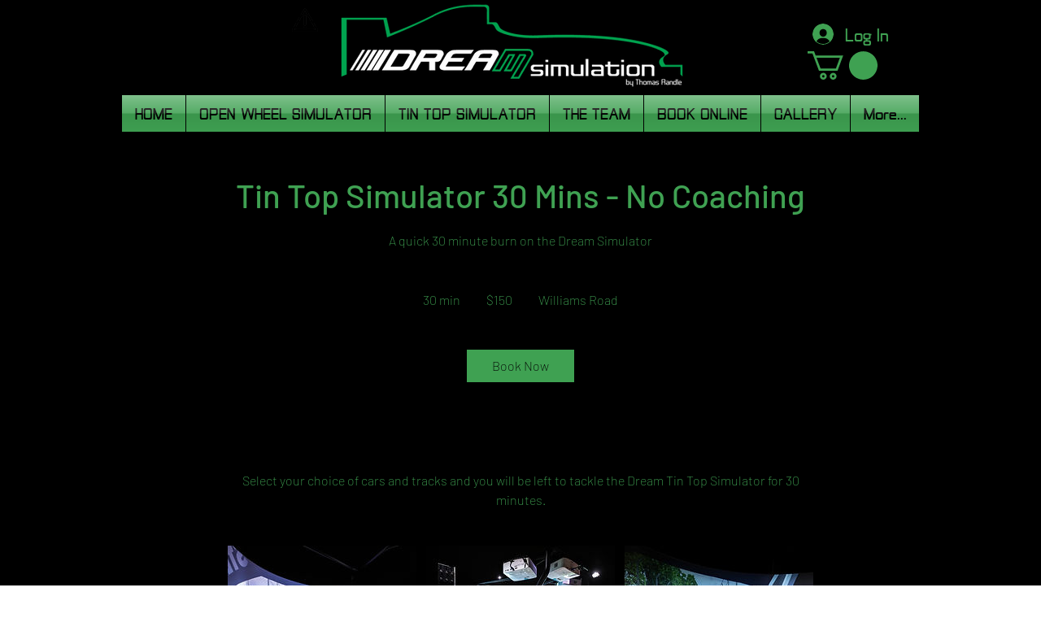

--- FILE ---
content_type: application/javascript
request_url: https://static.parastorage.com/services/bookings-service-details-widget/1.3360.0/BookingServicePageViewerWidgetNoCss.bundle.min.js
body_size: 111204
content:
!function(e,t){"object"==typeof exports&&"object"==typeof module?module.exports=t(require("@wix/image-kit"),require("react"),require("react-dom"),require("lodash")):"function"==typeof define&&define.amd?define(["imageClientApi","react","reactDOM","lodash"],t):"object"==typeof exports?exports.BookingServicePageViewerWidgetNoCss=t(require("@wix/image-kit"),require("react"),require("react-dom"),require("lodash")):e.BookingServicePageViewerWidgetNoCss=t(e.__imageClientApi__,e.React,e.ReactDOM,e._)}("undefined"!=typeof self?self:this,((e,t,o,r)=>(()=>{var n={24:e=>{"use strict";e.exports=Function.prototype.apply},75:(e,t,o)=>{"use strict";var r=o(9997),n=o(1742),i=o(6757),s=o(1233);e.exports=function(e,t,o){if(!e||"object"!=typeof e&&"function"!=typeof e)throw new i("`obj` must be an object or a function`");if("string"!=typeof t&&"symbol"!=typeof t)throw new i("`property` must be a string or a symbol`");if(arguments.length>3&&"boolean"!=typeof arguments[3]&&null!==arguments[3])throw new i("`nonEnumerable`, if provided, must be a boolean or null");if(arguments.length>4&&"boolean"!=typeof arguments[4]&&null!==arguments[4])throw new i("`nonWritable`, if provided, must be a boolean or null");if(arguments.length>5&&"boolean"!=typeof arguments[5]&&null!==arguments[5])throw new i("`nonConfigurable`, if provided, must be a boolean or null");if(arguments.length>6&&"boolean"!=typeof arguments[6])throw new i("`loose`, if provided, must be a boolean");var a=arguments.length>3?arguments[3]:null,l=arguments.length>4?arguments[4]:null,c=arguments.length>5?arguments[5]:null,u=arguments.length>6&&arguments[6],d=!!s&&s(e,t);if(r)r(e,t,{configurable:null===c&&d?d.configurable:!c,enumerable:null===a&&d?d.enumerable:!a,value:o,writable:null===l&&d?d.writable:!l});else{if(!u&&(a||l||c))throw new n("This environment does not support defining a property as non-configurable, non-writable, or non-enumerable.");e[t]=o}}},121:(e,t,o)=>{"use strict";o.r(t),o.d(t,{classes:()=>n,cssStates:()=>c,keyframes:()=>i,layers:()=>s,namespace:()=>r,st:()=>d,stVars:()=>a,style:()=>u,vars:()=>l});var r="ogEmCH9",n={root:"sNuEf8A",circle:"sZxK_0m"},i={rotate:"Spinner3958603069__rotate",dash:"Spinner3958603069__dash"},s={},a={},l={"wix-color-5":"--wix-color-5","wix-ui-tpa-spinner-path-color":"--wix-ui-tpa-spinner-path-color","wix-ui-tpa-spinner-diameter":"--wix-ui-tpa-spinner-diameter",diameter:"--Spinner3958603069-diameter"},c=o.stc.bind(null,r),u=o.sts.bind(null,r),d=u},134:(e,t,o)=>{"use strict";Object.defineProperty(t,"__esModule",{value:!0}),t.bodyOpenClassName=t.portalClassName=void 0;var r=Object.assign||function(e){for(var t=1;t<arguments.length;t++){var o=arguments[t];for(var r in o)Object.prototype.hasOwnProperty.call(o,r)&&(e[r]=o[r])}return e},n=function(){function e(e,t){for(var o=0;o<t.length;o++){var r=t[o];r.enumerable=r.enumerable||!1,r.configurable=!0,"value"in r&&(r.writable=!0),Object.defineProperty(e,r.key,r)}}return function(t,o,r){return o&&e(t.prototype,o),r&&e(t,r),t}}(),i=o(751),s=h(i),a=h(o(3202)),l=h(o(7598)),c=h(o(1592)),u=function(e){if(e&&e.__esModule)return e;var t={};if(null!=e)for(var o in e)Object.prototype.hasOwnProperty.call(e,o)&&(t[o]=e[o]);return t.default=e,t}(o(8720)),d=o(7148),p=h(d),f=o(1035);function h(e){return e&&e.__esModule?e:{default:e}}function m(e,t){if(!e)throw new ReferenceError("this hasn't been initialised - super() hasn't been called");return!t||"object"!=typeof t&&"function"!=typeof t?e:t}var y=t.portalClassName="ReactModalPortal",g=t.bodyOpenClassName="ReactModal__Body--open",b=d.canUseDOM&&void 0!==a.default.createPortal,v=function(e){return document.createElement(e)},w=function(){return b?a.default.createPortal:a.default.unstable_renderSubtreeIntoContainer};function E(e){return e()}var x=function(e){function t(){var e,o,n;!function(e,t){if(!(e instanceof t))throw new TypeError("Cannot call a class as a function")}(this,t);for(var i=arguments.length,l=Array(i),u=0;u<i;u++)l[u]=arguments[u];return o=n=m(this,(e=t.__proto__||Object.getPrototypeOf(t)).call.apply(e,[this].concat(l))),n.removePortal=function(){!b&&a.default.unmountComponentAtNode(n.node);var e=E(n.props.parentSelector);e&&e.contains(n.node)?e.removeChild(n.node):console.warn('React-Modal: "parentSelector" prop did not returned any DOM element. Make sure that the parent element is unmounted to avoid any memory leaks.')},n.portalRef=function(e){n.portal=e},n.renderPortal=function(e){var o=w()(n,s.default.createElement(c.default,r({defaultStyles:t.defaultStyles},e)),n.node);n.portalRef(o)},m(n,o)}return function(e,t){if("function"!=typeof t&&null!==t)throw new TypeError("Super expression must either be null or a function, not "+typeof t);e.prototype=Object.create(t&&t.prototype,{constructor:{value:e,enumerable:!1,writable:!0,configurable:!0}}),t&&(Object.setPrototypeOf?Object.setPrototypeOf(e,t):e.__proto__=t)}(t,e),n(t,[{key:"componentDidMount",value:function(){d.canUseDOM&&(b||(this.node=v("div")),this.node.className=this.props.portalClassName,E(this.props.parentSelector).appendChild(this.node),!b&&this.renderPortal(this.props))}},{key:"getSnapshotBeforeUpdate",value:function(e){return{prevParent:E(e.parentSelector),nextParent:E(this.props.parentSelector)}}},{key:"componentDidUpdate",value:function(e,t,o){if(d.canUseDOM){var r=this.props,n=r.isOpen,i=r.portalClassName;e.portalClassName!==i&&(this.node.className=i);var s=o.prevParent,a=o.nextParent;a!==s&&(s.removeChild(this.node),a.appendChild(this.node)),(e.isOpen||n)&&!b&&this.renderPortal(this.props)}}},{key:"componentWillUnmount",value:function(){if(d.canUseDOM&&this.node&&this.portal){var e=this.portal.state,t=Date.now(),o=e.isOpen&&this.props.closeTimeoutMS&&(e.closesAt||t+this.props.closeTimeoutMS);o?(e.beforeClose||this.portal.closeWithTimeout(),setTimeout(this.removePortal,o-t)):this.removePortal()}}},{key:"render",value:function(){return d.canUseDOM&&b?(!this.node&&b&&(this.node=v("div")),w()(s.default.createElement(c.default,r({ref:this.portalRef,defaultStyles:t.defaultStyles},this.props)),this.node)):null}}],[{key:"setAppElement",value:function(e){u.setElement(e)}}]),t}(i.Component);x.propTypes={isOpen:l.default.bool.isRequired,style:l.default.shape({content:l.default.object,overlay:l.default.object}),portalClassName:l.default.string,bodyOpenClassName:l.default.string,htmlOpenClassName:l.default.string,className:l.default.oneOfType([l.default.string,l.default.shape({base:l.default.string.isRequired,afterOpen:l.default.string.isRequired,beforeClose:l.default.string.isRequired})]),overlayClassName:l.default.oneOfType([l.default.string,l.default.shape({base:l.default.string.isRequired,afterOpen:l.default.string.isRequired,beforeClose:l.default.string.isRequired})]),appElement:l.default.oneOfType([l.default.instanceOf(p.default),l.default.instanceOf(d.SafeHTMLCollection),l.default.instanceOf(d.SafeNodeList),l.default.arrayOf(l.default.instanceOf(p.default))]),onAfterOpen:l.default.func,onRequestClose:l.default.func,closeTimeoutMS:l.default.number,ariaHideApp:l.default.bool,shouldFocusAfterRender:l.default.bool,shouldCloseOnOverlayClick:l.default.bool,shouldReturnFocusAfterClose:l.default.bool,preventScroll:l.default.bool,parentSelector:l.default.func,aria:l.default.object,data:l.default.object,role:l.default.string,contentLabel:l.default.string,shouldCloseOnEsc:l.default.bool,overlayRef:l.default.func,contentRef:l.default.func,id:l.default.string,overlayElement:l.default.func,contentElement:l.default.func},x.defaultProps={isOpen:!1,portalClassName:y,bodyOpenClassName:g,role:"dialog",ariaHideApp:!0,closeTimeoutMS:0,shouldFocusAfterRender:!0,shouldCloseOnEsc:!0,shouldCloseOnOverlayClick:!0,shouldReturnFocusAfterClose:!0,preventScroll:!1,parentSelector:function(){return document.body},overlayElement:function(e,t){return s.default.createElement("div",e,t)},contentElement:function(e,t){return s.default.createElement("div",e,t)}},x.defaultStyles={overlay:{position:"fixed",top:0,left:0,right:0,bottom:0,backgroundColor:"rgba(255, 255, 255, 0.75)"},content:{position:"absolute",top:"40px",left:"40px",right:"40px",bottom:"40px",border:"1px solid #ccc",background:"#fff",overflow:"auto",WebkitOverflowScrolling:"touch",borderRadius:"4px",outline:"none",padding:"20px"}},(0,f.polyfill)(x),t.default=x},155:e=>{"use strict";e.exports=EvalError},181:e=>{"use strict";var t=function(e){return e!=e};e.exports=function(e,o){return 0===e&&0===o?1/e==1/o:e===o||!(!t(e)||!t(o))}},216:(e,t,o)=>{"use strict";o.d(t,{r:()=>n});const r="data-",n=e=>{const t={};for(const o in e)e.hasOwnProperty(o)&&o.length>5&&o.startsWith(r)&&(t[o]=e[o]);return t}},261:(e,t,o)=>{"use strict";e.exports=o(4505)},287:(e,t,o)=>{"use strict";o.d(t,{fi:()=>s,x:()=>a});var r=o(751),n=o.n(r);const i=n().createContext({isPendingApprovalFlow:!1}),s=(i.Consumer,i.Provider),a=()=>n().useContext(i)},295:(e,t,o)=>{"use strict";o.r(t),o.d(t,{classes:()=>n,cssStates:()=>c,keyframes:()=>i,layers:()=>s,namespace:()=>r,st:()=>d,stVars:()=>a,style:()=>u,vars:()=>l});var r="o__9XMfDf",n={root:"sqsCiMC",hasIcon:"sB_IMo9",affixIcon:"sPqkjfP","prefix-icon":"skPtbn8","suffix-icon":"sRuZ_pT"},i={},s={},a={},l={"wix-color-38":"--wix-color-38","wix-color-41":"--wix-color-41","wix-color-44":"--wix-color-44","wix-color-39":"--wix-color-39","wix-color-42":"--wix-color-42","wix-color-45":"--wix-color-45","wix-color-40":"--wix-color-40","wix-color-43":"--wix-color-43","wix-color-46":"--wix-color-46","wix-color-47":"--wix-color-47","wix-color-50":"--wix-color-50","wix-color-53":"--wix-color-53","wix-color-48":"--wix-color-48","wix-color-51":"--wix-color-51","wix-color-54":"--wix-color-54","wix-color-49":"--wix-color-49","wix-color-52":"--wix-color-52","wix-color-55":"--wix-color-55","wix-color-5":"--wix-color-5","wix-color-1":"--wix-color-1","wix-color-29":"--wix-color-29","wix-ui-tpa-button-main-text-color":"--wix-ui-tpa-button-main-text-color","wix-ui-tpa-button-main-background-color":"--wix-ui-tpa-button-main-background-color","wix-ui-tpa-button-hover-background-color":"--wix-ui-tpa-button-hover-background-color","wix-ui-tpa-button-main-text-font":"--wix-ui-tpa-button-main-text-font","wix-ui-tpa-button-hover-text-font":"--wix-ui-tpa-button-hover-text-font","wix-ui-tpa-button-main-border-color":"--wix-ui-tpa-button-main-border-color","wix-ui-tpa-button-hover-border-color":"--wix-ui-tpa-button-hover-border-color","wix-ui-tpa-button-main-border-width":"--wix-ui-tpa-button-main-border-width","wix-ui-tpa-button-main-border-radius":"--wix-ui-tpa-button-main-border-radius","wix-ui-tpa-button-hover-text-color":"--wix-ui-tpa-button-hover-text-color","wix-ui-tpa-button-disabled-background-color":"--wix-ui-tpa-button-disabled-background-color","wix-ui-tpa-button-padding-inline-start":"--wix-ui-tpa-button-padding-inline-start","wix-ui-tpa-button-padding-inline-end":"--wix-ui-tpa-button-padding-inline-end","wix-ui-tpa-button-padding-block-start":"--wix-ui-tpa-button-padding-block-start","wix-ui-tpa-button-padding-block-end":"--wix-ui-tpa-button-padding-block-end","wix-ui-tpa-button-disabled-text-color":"--wix-ui-tpa-button-disabled-text-color","wix-ui-tpa-button-disabled-border-color":"--wix-ui-tpa-button-disabled-border-color","wix-ui-tpa-button-min-width":"--wix-ui-tpa-button-min-width","wix-ui-tpa-button-column-gap":"--wix-ui-tpa-button-column-gap","wix-ui-tpa-button-hover-text-font-text-decoration":"--wix-ui-tpa-button-hover-text-font-text-decoration"},c=o.stc.bind(null,r),u=o.sts.bind(null,r),d=u},335:(e,t,o)=>{"use strict";o.d(t,{J:()=>r});const r={"wst-button-primary-background-color":"wst-button-primary-background-color","wst-button-primary-border-left-color":"wst-button-primary-border-left-color","wst-button-primary-border-right-color":"wst-button-primary-border-right-color","wst-button-primary-border-top-color":"wst-button-primary-border-top-color","wst-button-primary-border-bottom-color":"wst-button-primary-border-bottom-color","wst-button-primary-color":"wst-button-primary-color","wst-button-primary-text-highlight":"wst-button-primary-text-highlight","wst-button-secondary-background-color":"wst-button-secondary-background-color","wst-button-secondary-border-left-color":"wst-button-secondary-border-left-color","wst-button-secondary-border-right-color":"wst-button-secondary-border-right-color","wst-button-secondary-border-top-color":"wst-button-secondary-border-top-color","wst-button-secondary-border-bottom-color":"wst-button-secondary-border-bottom-color","wst-button-secondary-color":"wst-button-secondary-color","wst-button-secondary-text-highlight":"wst-button-secondary-text-highlight","wst-button-tertiary-background-color":"wst-button-tertiary-background-color","wst-button-tertiary-border-left-color":"wst-button-tertiary-border-left-color","wst-button-tertiary-border-right-color":"wst-button-tertiary-border-right-color","wst-button-tertiary-border-top-color":"wst-button-tertiary-border-top-color","wst-button-tertiary-border-bottom-color":"wst-button-tertiary-border-bottom-color","wst-button-tertiary-color":"wst-button-tertiary-color","wst-button-tertiary-text-highlight":"wst-button-tertiary-text-highlight","wst-button-primary-font":"wst-button-primary-font","wst-button-primary-font-family":"wst-button-primary-font-family","wst-button-primary-font-size":"wst-button-primary-font-size","wst-button-primary-font-style":"wst-button-primary-font-style","wst-button-primary-font-weight":"wst-button-primary-font-weight","wst-button-primary-text-decoration":"wst-button-primary-text-decoration","wst-button-primary-text-transform":"wst-button-primary-text-transform","wst-button-primary-letter-spacing":"wst-button-primary-letter-spacing","wst-button-primary-line-height":"wst-button-primary-line-height","wst-button-primary-text-shadow":"wst-button-primary-text-shadow","wst-button-primary-box-shadow":"wst-button-primary-box-shadow","wst-button-primary-border-left-width":"wst-button-primary-border-left-width","wst-button-primary-border-right-width":"wst-button-primary-border-right-width","wst-button-primary-border-top-width":"wst-button-primary-border-top-width","wst-button-primary-border-bottom-width":"wst-button-primary-border-bottom-width","wst-button-primary-border-left-style":"wst-button-primary-border-left-style","wst-button-primary-border-right-style":"wst-button-primary-border-right-style","wst-button-primary-border-top-style":"wst-button-primary-border-top-style","wst-button-primary-border-bottom-style":"wst-button-primary-border-bottom-style","wst-button-primary-padding-bottom":"wst-button-primary-padding-bottom","wst-button-primary-padding-top":"wst-button-primary-padding-top","wst-button-primary-padding-left":"wst-button-primary-padding-left","wst-button-primary-padding-right":"wst-button-primary-padding-right","wst-button-primary-border-top-left-radius":"wst-button-primary-border-top-left-radius","wst-button-primary-border-top-right-radius":"wst-button-primary-border-top-right-radius","wst-button-primary-border-bottom-left-radius":"wst-button-primary-border-bottom-left-radius","wst-button-primary-border-bottom-right-radius":"wst-button-primary-border-bottom-right-radius","wst-button-primary-column-gap":"wst-button-primary-column-gap","wst-button-primary-row-gap":"wst-button-primary-row-gap","wst-button-primary-justify-content":"wst-button-primary-justify-content","wst-button-secondary-font":"wst-button-secondary-font","wst-button-secondary-font-family":"wst-button-secondary-font-family","wst-button-secondary-font-size":"wst-button-secondary-font-size","wst-button-secondary-font-style":"wst-button-secondary-font-style","wst-button-secondary-font-weight":"wst-button-secondary-font-weight","wst-button-secondary-text-decoration":"wst-button-secondary-text-decoration","wst-button-secondary-text-transform":"wst-button-secondary-text-transform","wst-button-secondary-letter-spacing":"wst-button-secondary-letter-spacing","wst-button-secondary-line-height":"wst-button-secondary-line-height","wst-button-secondary-text-shadow":"wst-button-secondary-text-shadow","wst-button-secondary-box-shadow":"wst-button-secondary-box-shadow","wst-button-secondary-border-left-width":"wst-button-secondary-border-left-width","wst-button-secondary-border-right-width":"wst-button-secondary-border-right-width","wst-button-secondary-border-top-width":"wst-button-secondary-border-top-width","wst-button-secondary-border-bottom-width":"wst-button-secondary-border-bottom-width","wst-button-secondary-border-left-style":"wst-button-secondary-border-left-style","wst-button-secondary-border-right-style":"wst-button-secondary-border-right-style","wst-button-secondary-border-top-style":"wst-button-secondary-border-top-style","wst-button-secondary-border-bottom-style":"wst-button-secondary-border-bottom-style","wst-button-secondary-padding-bottom":"wst-button-secondary-padding-bottom","wst-button-secondary-padding-top":"wst-button-secondary-padding-top","wst-button-secondary-padding-left":"wst-button-secondary-padding-left","wst-button-secondary-padding-right":"wst-button-secondary-padding-right","wst-button-secondary-border-top-left-radius":"wst-button-secondary-border-top-left-radius","wst-button-secondary-border-top-right-radius":"wst-button-secondary-border-top-right-radius","wst-button-secondary-border-bottom-left-radius":"wst-button-secondary-border-bottom-left-radius","wst-button-secondary-border-bottom-right-radius":"wst-button-secondary-border-bottom-right-radius","wst-button-secondary-column-gap":"wst-button-secondary-column-gap","wst-button-secondary-row-gap":"wst-button-secondary-row-gap","wst-button-secondary-justify-content":"wst-button-secondary-justify-content","wst-button-tertiary-font":"wst-button-tertiary-font","wst-button-tertiary-font-family":"wst-button-tertiary-font-family","wst-button-tertiary-font-size":"wst-button-tertiary-font-size","wst-button-tertiary-font-style":"wst-button-tertiary-font-style","wst-button-tertiary-font-weight":"wst-button-tertiary-font-weight","wst-button-tertiary-text-decoration":"wst-button-tertiary-text-decoration","wst-button-tertiary-text-transform":"wst-button-tertiary-text-transform","wst-button-tertiary-letter-spacing":"wst-button-tertiary-letter-spacing","wst-button-tertiary-line-height":"wst-button-tertiary-line-height","wst-button-tertiary-text-shadow":"wst-button-tertiary-text-shadow","wst-button-tertiary-box-shadow":"wst-button-tertiary-box-shadow","wst-button-tertiary-border-left-width":"wst-button-tertiary-border-left-width","wst-button-tertiary-border-right-width":"wst-button-tertiary-border-right-width","wst-button-tertiary-border-top-width":"wst-button-tertiary-border-top-width","wst-button-tertiary-border-bottom-width":"wst-button-tertiary-border-bottom-width","wst-button-tertiary-border-left-style":"wst-button-tertiary-border-left-style","wst-button-tertiary-border-right-style":"wst-button-tertiary-border-right-style","wst-button-tertiary-border-top-style":"wst-button-tertiary-border-top-style","wst-button-tertiary-border-bottom-style":"wst-button-tertiary-border-bottom-style","wst-button-tertiary-padding-bottom":"wst-button-tertiary-padding-bottom","wst-button-tertiary-padding-top":"wst-button-tertiary-padding-top","wst-button-tertiary-padding-left":"wst-button-tertiary-padding-left","wst-button-tertiary-padding-right":"wst-button-tertiary-padding-right","wst-button-tertiary-border-top-left-radius":"wst-button-tertiary-border-top-left-radius","wst-button-tertiary-border-top-right-radius":"wst-button-tertiary-border-top-right-radius","wst-button-tertiary-border-bottom-left-radius":"wst-button-tertiary-border-bottom-left-radius","wst-button-tertiary-border-bottom-right-radius":"wst-button-tertiary-border-bottom-right-radius","wst-button-tertiary-column-gap":"wst-button-tertiary-column-gap","wst-button-tertiary-row-gap":"wst-button-tertiary-row-gap","wst-button-tertiary-justify-content":"wst-button-tertiary-justify-content"}},345:e=>{"use strict";var t=function(){};e.exports=t},422:(e,t,o)=>{"use strict";o.d(t,{s:()=>m});var r=o(751),n=o(9358);const i=e=>{const{children:t,vertical:o}=e,i=!!t;return r.createElement("div",{className:(0,n.st)(n.classes.root,{vertical:o&&!i,customDivider:i},e.className),"data-hook":e["data-hook"]},t)};i.displayName="CoreDivider";var s=o(2078),a=o(6340),l=o.n(a),c=o(2869),u=o.n(c);const d=(e=null)=>({id:e&&(e.id||0===e.id)?e.id:l()("Option"),isDisabled:!1,isSelectable:!0,unavailable:!1,value:null,render:e=>e,role:"option",...e}),p=e=>e%2==0,f=e=>e%2==1,h=(e,t)=>{const o=(e=>new RegExp(`(${e.replace(/ /g,"|")})`,"gi"))(t.trim().replace(/[-\/\\^$*+?.()|[\]{}]/g,"\\$&"));const n=e.value.split(o),i=""===n[0]?p:f,a=u()(n).map(((e,t)=>i(t)?r.createElement("mark",{className:s.classes.highlight,key:t},e):r.createElement("span",{className:s.classes.nonHighlight,key:t},e)));return d({id:e.id,isDisabled:e.isDisabled,isSelectable:e.isSelectable,value:e.value,render:()=>e.render(a)})},m={create:d,createDivider:({className:e,value:t}={})=>d({id:l()("Divider"),isDisabled:!1,isSelectable:!1,"aria-hidden":!0,render:t?()=>r.createElement(i,{className:e},t):()=>r.createElement(i,{className:e})}),createHighlighted:(e,t)=>e.value&&t?h(e,t):e}},432:(e,t,o)=>{"use strict";o.d(t,{A:()=>M});var r=o(4771),n=o(4942),i=o(9209),s=o(751),a=o.n(s),l=o(3355),c=o(3459),u=o(8667),d=o(6267),p=o(3732),f=o(4015),h=o(3963),m=o(4753),y=o(6358),g="oNmrnZF",b="soXIl7d",v="sMwW0Q3",w="szreLek",E="sYHzAbx",x="sGEMOXW",C="sc9EzLg",S="sDenh6M",A="shMi9QI",O="sVxSTsG",T="sqoh9SX",N="s__0tpIO4",k=o.sts.bind(null,g);var P=o(7349),_=o(4759),I="osyjBAC",L={root:"s__2cBcGZ",discountName:"sLHX7SA"},R=o.sts.bind(null,I);const D=e=>{let{discountName:t,showCalculatedAtCheckout:o}=e;const{isMobile:r}=(0,n.v)(),{experiments:s}=(0,i.W)(),{t:u}=(0,P.B)();return s.enabled(c.CS)&&t?a().createElement("div",{"data-hook":"details-discount-name",className:R(L.root,{isMobile:r})},a().createElement(l.E,{className:L.discountName},t),o&&a().createElement(l.E,{"data-hook":"details-calculated-at-checkout",className:L.calculatedAtCheckout,priority:_.y.secondary},u("service-details.calculated-at-checkout"))):null},M=e=>{var t;let{viewModel:o,className:s}=e;const{isMobile:g,isRTL:P}=(0,n.v)(),_=(0,r.t)(),I=(0,y.C)(),{shouldSectionBookButtonBeVisible:L}=(0,d.J)(),{addVisibilityClass:R}=(0,u.L)(),{shouldBeVisible:M}=(0,p.gN)(),{experiments:B}=(0,i.W)(),F=B.enabled(c.CS),V=_.get(f.Ay.detailsBoxAlignment)===h.Qb.STRETCH?_.get(f.Ay.detailsButtonAlignment):_.get(f.Ay.detailsBoxAlignment),j=(_.get(f.Ay.detailsBoxAlignment)!==h.Qb.STRETCH?_.get(f.Ay.detailsBoxAlignment):_.get(f.Ay.detailsTextAlignment))||I,W=_.get(f.Ay.detailsBoxAlignment)===h.Qb.STRETCH?"100%":void 0,U=L(h.Fq.DETAILS)&&(null==o?void 0:o.isBookable)&&!0!==(null==o?void 0:o.isFullyBooked),H=M("detailsDurationVisibility")&&(null==o?void 0:o.duration),z=M("detailsPriceVisibility")&&(null==o?void 0:o.price),Z=M("detailsLocationVisibility")&&(null==o?void 0:o.location),G=M("detailsLocationVisibility")&&(null==o||null==(t=o.locations)?void 0:t.length),q=M("courseAvailability")&&!(null==o||!o.numberOfSpotsLeft),K=[];var $;(H&&K.push(a().createElement(l.E,{key:"details-duration",className:R(w,E,"detailsDurationVisibility"),"data-hook":"details-duration",tagName:"span"},a().createElement("span",{"aria-hidden":!0},null==o?void 0:o.duration),a().createElement("span",{className:A,"data-hook":"details-duration-aria-label"},null==o?void 0:o.durationAria))),z&&K.push(a().createElement("span",{key:"details-price",className:R("",x,"detailsPriceVisibility")},a().createElement("div",{className:A,"data-hook":"sr-only-details-price"},null==o?void 0:o.ariaPrice),a().createElement("div",{"aria-hidden":!0,"data-hook":"aria-hidden-details-price"},F&&o.priceAfterDiscount?a().createElement("div",{className:k(w,T)},a().createElement(l.E,{className:N,"data-hook":"details-price-before-discount"},o.price),a().createElement(l.E,{"data-hook":"details-price"},o.priceAfterDiscount)):a().createElement(l.E,{className:w,"data-hook":"details-price",tagName:"div"},null==o?void 0:o.price)))),Z&&K.push(a().createElement(l.E,{key:"details-location",className:R(w,C,"detailsLocationVisibility"),"data-hook":"details-location",tagName:"span"},null==o?void 0:o.location)),G)&&K.push(a().createElement(l.E,{key:"details-locations",className:w,"data-hook":"details-locations",tagName:"span"},null==o||null==($=o.locations)?void 0:$.map(((e,t)=>{var r;return a().createElement(a().Fragment,null,e,t!==Number(null==o||null==(r=o.locations)?void 0:r.length)-1&&a().createElement("span",{className:O},"|"))}))));const X=q?a().createElement(l.E,{key:"details-course-availability",className:S,"data-hook":"details-course-availability",tagName:"p"},null==o?void 0:o.numberOfSpotsLeft):null;return U||K.length?a().createElement(m.A,{sectionType:h.Fq.DETAILS,withBookButton:U,buttonAlignment:V,childrenAlignment:_.get(f.Ay.detailsBoxAlignment),availability:X,className:v},a().createElement("div",{style:{width:W},className:k(b,{textAlignment:j,isMobile:g,isRTL:P},s),"data-hook":"details-wrapper"},K),a().createElement(D,{discountName:null==o?void 0:o.discountName,showCalculatedAtCheckout:(null==o?void 0:o.isVariedPrice)||(null==o?void 0:o.hasAddOns)||!(null!=o&&o.priceAfterDiscount)})):null}},469:(e,t,o)=>{"use strict";var r=o(9691);e.exports=Function.prototype.bind||r},490:(e,t,o)=>{"use strict";o.r(t),o.d(t,{classes:()=>n,cssStates:()=>c,keyframes:()=>i,layers:()=>s,namespace:()=>r,st:()=>d,stVars:()=>a,style:()=>u,vars:()=>l});var r="o__3pt5PJ",n={root:"sFsSWy6"},i={},s={},a={},l={},c=o.stc.bind(null,r),u=o.sts.bind(null,r),d=u},593:e=>{"use strict";e.exports=Error},619:(e,t,o)=>{e.exports=o(6920)},714:(e,t,o)=>{"use strict";var r,n=o(7196),i=o(1233);try{r=[].__proto__===Array.prototype}catch(e){if(!e||"object"!=typeof e||!("code"in e)||"ERR_PROTO_ACCESS"!==e.code)throw e}var s=!!r&&i&&i(Object.prototype,"__proto__"),a=Object,l=a.getPrototypeOf;e.exports=s&&"function"==typeof s.get?n([s.get]):"function"==typeof l&&function(e){return l(null==e?e:a(e))}},743:(e,t,o)=>{"use strict";var r;o.d(t,{t:()=>r}),function(e){e.regular="regular",e.slim="slim"}(r||(r={}))},751:e=>{"use strict";e.exports=t},774:(e,t,o)=>{"use strict";t.__esModule=!0;var r=i(o(751)),n=i(o(5870));function i(e){return e&&e.__esModule?e:{default:e}}t.default=r.default.createContext||n.default,e.exports=t.default},788:(e,t,o)=>{var r=o(3735),n=o(5382),i=o(7331),s=o(6725),a=o(5219),l=o(9146),c=Date.prototype.getTime;function u(e,t,o){var f=o||{};return!!(f.strict?i(e,t):e===t)||(!e||!t||"object"!=typeof e&&"object"!=typeof t?f.strict?i(e,t):e==t:function(e,t,o){var i,f;if(typeof e!=typeof t)return!1;if(d(e)||d(t))return!1;if(e.prototype!==t.prototype)return!1;if(n(e)!==n(t))return!1;var h=s(e),m=s(t);if(h!==m)return!1;if(h||m)return e.source===t.source&&a(e)===a(t);if(l(e)&&l(t))return c.call(e)===c.call(t);var y=p(e),g=p(t);if(y!==g)return!1;if(y||g){if(e.length!==t.length)return!1;for(i=0;i<e.length;i++)if(e[i]!==t[i])return!1;return!0}if(typeof e!=typeof t)return!1;try{var b=r(e),v=r(t)}catch(e){return!1}if(b.length!==v.length)return!1;for(b.sort(),v.sort(),i=b.length-1;i>=0;i--)if(b[i]!=v[i])return!1;for(i=b.length-1;i>=0;i--)if(!u(e[f=b[i]],t[f],o))return!1;return!0}(e,t,f))}function d(e){return null==e}function p(e){return!(!e||"object"!=typeof e||"number"!=typeof e.length)&&("function"==typeof e.copy&&"function"==typeof e.slice&&!(e.length>0&&"number"!=typeof e[0]))}e.exports=u},802:e=>{"use strict";e.exports=Object},844:(e,t,o)=>{"use strict";o.r(t),o.d(t,{customCssVars:()=>w,default:()=>v,fontValueFix:()=>u});var r=o(2155),n=o(1322),i=o(2036),s=o(921),a=o(5079),l=o(1839),c=o(7147);const u=(e,t)=>{const{value:o,...r}=e({textPresets:t});return{...r}},d=e=>({type:s.N.Boolean,getDefaultValue:()=>e,metadata:{type:r.s.booleanValue,defaultValue:{type:"static",value:e}}}),p=(e,t)=>({type:s.N.Number,getDefaultValue:()=>t,metadata:{type:e,defaultValue:{type:"static",value:t}}}),f=(e,t)=>({inheritDesktop:!1,...p(e,t)}),h=(e,t,o)=>({type:s.N.Number,getDefaultValue:e=>{let{isMobile:r}=e;return r?t:o},inheritDesktop:!1,metadata:{type:e,defaultValue:{type:"static",value:o},mobileDefaultValue:{type:"static",value:t}}}),m=(e,t,o)=>({type:s.N.Color,getDefaultValue:(0,a.N)(t),metadata:{type:e,defaultValue:(0,n.kq)(o)}}),y=(e,t,o,r)=>({type:s.N.Color,getDefaultValue:(0,a.N)(t,o),metadata:{type:e,defaultValue:(0,n.kq)(r)}}),g=(e,t,o)=>({type:s.N.Font,getDefaultValue:(0,l.ro)(e,t),metadata:{type:r.s.font,defaultValue:(0,n.gY)(o)}}),b=(e,t,o,i)=>({type:s.N.Font,getDefaultValue:r=>{let{textPresets:n,isMobile:i}=r;return u((0,l.ro)(e,{size:i?t:o}),n)},metadata:{type:r.s.font,defaultValue:(0,n.gY)(i),mobileDefaultValue:(0,n.gY)(i)}}),v=(0,c.D)({sectionTitleBookButtonVisibility:d(!1),sectionSchedulingBookButtonVisibility:d(!0),sectionContactBookButtonVisibility:d(!1),sectionDescriptionBookButtonVisibility:d(!1),sectionDetailsBookButtonVisibility:d(!0),sectionGalleryBookButtonVisibility:d(!1),sectionPluginBookButtonVisibility:d(!1),sectionPolicyBookButtonVisibility:d(!1),sectionTitleVisibility:d(!0),sectionSchedulingVisibility:d(!0),sectionContactVisibility:d(!0),sectionDescriptionVisibility:d(!0),sectionDetailsVisibility:d(!0),sectionGalleryVisibility:d(!0),sectionPluginVisibility:d(!0),sectionPolicyVisibility:d(!0),sectionTitleDivider:d(!0),sectionSchedulingDivider:d(!0),sectionContactDivider:d(!0),sectionDescriptionDivider:d(!0),sectionDetailsDivider:d(!0),sectionGalleryDivider:d(!0),sectionPluginDivider:d(!0),sectionPolicyDivider:d(!0),headerVisibility:d(!0),headerTitleVisibility:d(!1),headerImageVisibility:d(!0),headerBookButtonVisibility:d(!1),sidebarVisibility:d(!1),onlineBadgeVisibility:d(!0),serviceTitleVisibility:d(!0),serviceTaglineVisibility:d(!0),detailsDurationVisibility:d(!0),detailsPriceVisibility:d(!0),detailsLocationVisibility:d(!0),priceBeforeDiscountVisibility:d(!0),discountNameVisibility:d(!0),businessEmailVisibility:d(!0),businessPhoneNumberVisibility:d(!0),businessAddressVisibility:d(!0),locationNameVisibility:d(!1),scheduleDurationVisibility:d(!0),scheduleStaffVisibility:d(!0),courseAvailability:d(!0),showBreadcrumbs:d(!1),headerHeight:h(r.s.height,220,360),headerSidePadding:f(r.s.padding,20),headerImageOpacity:p(r.s.opacity,100),headerImageBackgroundColor:m(r.s.backgroundColor,"color-5",i.zs.WstSecondaryBackgroundColor),bodyBackgroundColor:m(r.s.backgroundColor,"color-1",i.zs.WstPrimaryBackgroundColor),headerBackgroundColor:m(r.s.backgroundColor,"color-5",i.zs.WstParagraph2Color),headerTitleFont:b("Page-title",32,40,i.bj.WstHeading2Font),headerTitleColor:m(r.s.color,"color-1",i.zs.WstPrimaryBackgroundColor),bodySectionTitleFont:g("Page-title",{size:20},i.bj.WstHeading2Font),bodySectionTitleColor:m(r.s.color,"color-5",i.zs.WstHeading2Color),bodyTextFont:b("Body-M",14,16,i.bj.WstParagraph2Font),bodyTextColor:m(r.s.color,"color-5",i.zs.WstParagraph2Color),courseAvailabilityTextFont:b("Body-M",14,16,i.bj.WstParagraph2Font),courseAvailabilityTextColor:m(r.s.color,"color-5",i.zs.WstParagraph2Color),bodySidePadding:f(r.s.padding,20),firstSectionSpaceFromTheTop:f(r.s.marginTop,48),bodySpaceBetweenSections:f(r.s.gap,32),sidebarBackgroundColor:m(r.s.backgroundColor,"color-1",i.zs.WstPrimaryBackgroundColor),sidebarTitleColor:m(r.s.color,"color-5",i.zs.WstParagraph2Color),sidebarTitleFont:g("Page-title",{size:20},i.bj.WstHeading2Font),sidebarTextColor:m(r.s.color,"color-5",i.zs.WstParagraph2Color),sidebarTextFont:b("Body-M",14,16,i.bj.WstParagraph2Font),sidebarServiceTitleColor:m(r.s.color,"color-5",i.zs.WstParagraph2Color),sidebarServiceTitleFont:b("Page-title",32,40,i.bj.WstHeading1Font),sidebarServiceTaglineColor:m(r.s.color,"color-5",i.zs.WstParagraph2Color),sidebarServiceTaglineFont:b("Body-M",14,16,i.bj.WstParagraph2Font),sidebarWidth:p(r.s.width,30),sidebarSidePadding:f(r.s.padding,20),sidebarSideSpacing:f(r.s.gap,0),sidebarSpaceFromTheTop:f(r.s.marginTop,48),backgroundColor:m(r.s.backgroundColor,"color-5",i.zs.WstSecondaryBackgroundColor),detailsInnerPadding:f(r.s.padding,16),detailsBoxFont:b("Body-M",14,16,i.bj.WstParagraph2Font),detailsBoxTextColor:m(r.s.color,"color-5",i.zs.WstParagraph2Color),detailsBoxColor:y(r.s.backgroundColor,"color-1",0,i.zs.WstPrimaryBackgroundColor),detailsBoxBorderColor:y(r.s.borderColor,"color-5",.2,i.zs.WstSystemLine1Color),detailsBoxBorderWidth:p(r.s.borderWidth,1),priceBeforeDiscountFont:g("Body-M",{size:16},i.bj.WstParagraph2Font),mobilePriceBeforeDiscountFontSize:p(r.s.fontSize,14),priceBeforeDiscountColor:m(r.s.color,"color-3",i.zs.WstSystemDisabledColor),discountNameFont:g("Body-M",{size:14},i.bj.WstParagraph2Font),mobileDiscountNameFontSize:p(r.s.fontSize,14),discountNameColor:m(r.s.color,"color-8",i.zs.WstButtonPrimaryColor),sidebarButtonTextColor:m(r.s.color,"color-1",i.zs.WstPrimaryBackgroundColor),sidebarButtonTextFont:b("Body-M",14,16,i.bj.WstParagraph2Font),sidebarButtonBackgroundColor:m(r.s.backgroundColor,"color-8",i.zs.WstLinksAndActionsColor),sidebarButtonBorderColor:m(r.s.borderColor,"color-8",i.zs.WstLinksAndActionsColor),sidebarButtonBorderWidth:p(r.s.borderWidth,0),sidebarButtonCornerRadius:p(r.s.borderRadius,1),sidebarButtonHoverTextColor:m(r.s.color,"color-1",i.zs.WstPrimaryBackgroundColor),sidebarButtonHoverBackgroundColor:m(r.s.backgroundColor,"color-8",i.zs.WstLinksAndActionsColor),sidebarButtonHoverBorderColor:m(r.s.borderColor,"color-8",i.zs.WstLinksAndActionsColor),bodyButtonTextColor:m(r.s.color,"color-1",i.zs.WstButtonPrimaryColor),bodyButtonTextFont:b("Body-M",14,16,i.bj.WstParagraph2Font),bodyButtonBackgroundColor:y(r.s.backgroundColor,"color-8",1,i.zs.WstButtonSecondaryBackgroundColor),bodyButtonBorderColor:y(r.s.borderColor,"color-8",1,i.zs.WstButtonPrimaryBorderBottomColor),bodyButtonBorderWidth:p(r.s.borderWidth,0),bodyButtonCornerRadius:p(r.s.borderRadius,0),bodyButtonHoverTextColor:m(r.s.color,"color-1",i.zs.WstButtonPrimaryColor),bodyButtonHoverBackgroundColor:m(r.s.backgroundColor,"color-8",i.zs.WstButtonSecondaryBackgroundColor),bodyButtonHoverBorderColor:m(r.s.borderColor,"color-8",i.zs.WstButtonPrimaryBorderBottomColor),headerButtonTextColor:m(r.s.color,"color-5",i.zs.WstParagraph2Color),headerButtonTextFont:b("Body-M",14,16,i.bj.WstParagraph2Font),headerButtonBackgroundColor:m(r.s.backgroundColor,"color-1",i.zs.WstPrimaryBackgroundColor),headerButtonBorderColor:m(r.s.borderColor,"color-1",i.zs.WstPrimaryBackgroundColor),headerButtonBorderWidth:p(r.s.borderWidth,0),headerButtonCornerRadius:p(r.s.borderRadius,0),headerButtonHoverTextColor:m(r.s.color,"color-5",i.zs.WstParagraph2Color),headerButtonHoverBackgroundColor:m(r.s.backgroundColor,"color-1",i.zs.WstPrimaryBackgroundColor),headerButtonHoverBorderColor:m(r.s.borderColor,"color-1",i.zs.WstPrimaryBackgroundColor),bodyDividerWidth:p(r.s.borderWidth,1),detailsBoxBorderRadius:p(r.s.borderRadius,0),bodyDividerColor:y(r.s.borderColor,"color-5",.2,i.zs.WstSystemLine1Color),bodyServiceTitleFont:b("Page-title",32,40,i.bj.WstHeading2Font),bodyServiceTitleColor:m(r.s.color,"color-5",i.zs.WstHeading2Color),bodyServiceTaglineFont:b("Body-M",14,16,i.bj.WstParagraph2Font),bodyServiceTaglineColor:m(r.s.color,"color-5",i.zs.WstParagraph2Color),scheduleBoxPadding:h(r.s.padding,20,28),scheduleBackgroundColor:y(r.s.backgroundColor,"color-1",0,i.zs.WstPrimaryBackgroundColor),scheduleBorderColor:y(r.s.borderColor,"color-5",.2,i.zs.WstSystemLine1Color),scheduleBorderWidth:p(r.s.borderWidth,1),scheduleBorderRadius:p(r.s.borderRadius,0),scheduleDividerColor:y(r.s.borderColor,"color-5",.2,i.zs.WstSystemLine1Color),scheduleDividerWidth:p(r.s.borderWidth,1),scheduleDatesFont:b("Body-M",14,16,i.bj.WstParagraph2Font),scheduleDatesColor:m(r.s.color,"color-5",i.zs.WstParagraph2Color),scheduleHoursFont:b("Body-M",14,16,i.bj.WstParagraph2Font),scheduleHoursColor:m(r.s.color,"color-5",i.zs.WstParagraph2Color),scheduleDetailsFont:g("Body-M",{size:14},i.bj.WstParagraph2Font),scheduleDetailsColor:m(r.s.color,"color-4",i.zs.WstShade3Color),scheduleLinkFont:b("Body-M",14,16,i.bj.WstParagraph2Font),scheduleLinkColor:m(r.s.color,"color-8",i.zs.WstLinksAndActionsColor),galleryMasonryItemSpacing:f(r.s.gap,12),galleryMasonryItemBorderWidth:p(r.s.borderWidth,0),galleryMasonryItemRadius:p(r.s.borderRadius,0),galleryMasonryItemBorderColor:y(r.s.borderColor,"color-5",.2,i.zs.WstSystemLine1Color),galleryGridItemSpacing:f(r.s.gap,12),galleryGridItemBorderWidth:p(r.s.borderWidth,0),galleryGridItemRadius:p(r.s.borderRadius,0),galleryGridItemBorderColor:y(r.s.borderColor,"color-5",.2,i.zs.WstSystemLine1Color),gallerySliderItemSpacing:f(r.s.gap,12),gallerySliderItemBorderWidth:p(r.s.borderWidth,0),gallerySliderItemRadius:p(r.s.borderRadius,0),gallerySliderItemBorderColor:y(r.s.borderColor,"color-5",.2,i.zs.WstSystemLine1Color),gallerySliderArrowColor:m(r.s.color,"color-5",i.zs.WstParagraph2Color),mobileServiceTitleFontSize:p(r.s.fontSize,32),mobileServiceTaglineFontSize:p(r.s.fontSize,14),mobileSectionTitleFontSize:p(r.s.fontSize,20),mobileTextFontSize:p(r.s.fontSize,14),mobileButtonTextSize:p(r.s.fontSize,14),mobileHeaderTitleFontSize:p(r.s.fontSize,32),mobileHeaderButtonTextSize:p(r.s.fontSize,14),mobileDetailsBoxFontSize:p(r.s.fontSize,14),mobileScheduleDatesFontSize:p(r.s.fontSize,14),mobileScheduleHoursFontSize:p(r.s.fontSize,14),mobileScheduleDetailsFontSize:p(r.s.fontSize,14),mobileScheduleLinkFontSize:p(r.s.fontSize,14)}),w=e=>{let{styleParams:t}=e;const o=function(e,o){return void 0===o&&(o="block"),t.booleans[e]?o:"none"},r=e=>t.booleans[e]?t.numbers.bodySpaceBetweenSections:0;return{headerDisplay:o("headerVisibility","flex"),headerTitleDisplay:o("headerTitleVisibility"),headerImageDisplay:o("headerImageVisibility"),headerBookButtonDisplay:o("headerBookButtonVisibility"),sidebarDisplay:o("sidebarVisibility"),onlineBadgeDisplay:o("onlineBadgeVisibility"),serviceTitleDisplay:o("serviceTitleVisibility"),serviceTaglineDisplay:o("serviceTaglineVisibility"),detailsDurationDisplay:o("detailsDurationVisibility"),detailsPriceDisplay:o("detailsPriceVisibility"),detailsLocationDisplay:o("detailsLocationVisibility"),priceBeforeDiscountDisplay:o("priceBeforeDiscountVisibility"),detailsDiscountNameDisplay:o("discountNameVisibility","flex"),businessEmailDisplay:o("businessEmailVisibility"),businessPhoneNumberDisplay:o("businessPhoneNumberVisibility"),businessAddressDisplay:o("businessAddressVisibility"),locationNameDisplay:o("locationNameVisibility"),scheduleDurationDisplay:o("scheduleDurationVisibility"),scheduleStaffDisplay:o("scheduleStaffVisibility"),courseAvailabilityDisplay:o("courseAvailability"),sectionTitleBookButtonDisplay:o("sectionTitleBookButtonVisibility"),sectionSchedulingBookButtonDisplay:o("sectionSchedulingBookButtonVisibility"),sectionContactBookButtonDisplay:o("sectionContactBookButtonVisibility"),sectionDescriptionBookButtonDisplay:o("sectionDescriptionBookButtonVisibility"),sectionDetailsBookButtonDisplay:o("sectionDetailsBookButtonVisibility"),sectionGalleryBookButtonDisplay:o("sectionGalleryBookButtonVisibility"),sectionPluginBookButtonDisplay:o("sectionPluginBookButtonVisibility"),sectionPolicyBookButtonDisplay:o("sectionPolicyBookButtonVisibility"),sectionTitleDisplay:o("sectionTitleVisibility"),sectionSchedulingDisplay:o("sectionSchedulingVisibility"),sectionContactDisplay:o("sectionContactVisibility"),sectionDescriptionDisplay:o("sectionDescriptionVisibility"),sectionDetailsDisplay:o("sectionDetailsVisibility"),sectionGalleryDisplay:o("sectionGalleryVisibility"),sectionPluginDisplay:o("sectionPluginVisibility"),sectionPolicyDisplay:o("sectionPolicyVisibility"),SectionTitleDividerDisplay:o("sectionTitleDivider"),sectionSchedulingDividerDisplay:o("sectionSchedulingDivider"),sectionContactDividerDisplay:o("sectionContactDivider"),sectionDescriptionDividerDisplay:o("sectionDescriptionDivider"),sectionDetailsDividerDisplay:o("sectionDetailsDivider"),sectionGalleryDividerDisplay:o("sectionGalleryDivider"),sectionPluginDividerDisplay:o("sectionPluginDivider"),sectionPolicyDividerDisplay:o("sectionPolicyDivider"),sectionTitleMargin:r("sectionTitleDivider"),sectionSchedulingMargin:r("sectionSchedulingDivider"),sectionContactMargin:r("sectionContactDivider"),sectionDescriptionMargin:r("sectionDescriptionDivider"),sectionDetailsMargin:r("sectionDetailsDivider"),sectionGalleryMargin:r("sectionGalleryDivider"),sectionPluginMargin:r("sectionPluginDivider"),sectionPolicyMargin:r("sectionPolicyDivider"),breadcrumbsDisplay:o("showBreadcrumbs")}}},856:(e,t,o)=>{"use strict";var r=o(7183);function n(){}function i(){}i.resetWarningCache=n,e.exports=function(){function e(e,t,o,n,i,s){if(s!==r){var a=new Error("Calling PropTypes validators directly is not supported by the `prop-types` package. Use PropTypes.checkPropTypes() to call them. Read more at http://fb.me/use-check-prop-types");throw a.name="Invariant Violation",a}}function t(){return e}e.isRequired=e;var o={array:e,bigint:e,bool:e,func:e,number:e,object:e,string:e,symbol:e,any:e,arrayOf:t,element:e,elementType:e,instanceOf:t,node:e,objectOf:t,oneOf:t,oneOfType:t,shape:t,exact:t,checkPropTypes:i,resetWarningCache:n};return o.PropTypes=o,o}},892:(e,t,o)=>{"use strict";o.r(t),o.d(t,{classes:()=>n,cssStates:()=>c,keyframes:()=>i,layers:()=>s,namespace:()=>r,st:()=>d,stVars:()=>a,style:()=>u,vars:()=>l});var r="oDTbq_C",n={root:"sBNR3Is",insetFocusRing:"sBrYRmZ",contentWrapper:"sDRpH2D",title:"sT_KAbV",subtitle:"s__4Gw0db",suffix:"snE103E",icon:"s__3zlg39"},i={},s={},a={},l={"wix-color-29":"--wix-color-29","wix-color-5":"--wix-color-5","wix-color-4":"--wix-color-4","wix-ui-tpa-dropdown-option-main-title-text-color":"--wix-ui-tpa-dropdown-option-main-title-text-color","wix-ui-tpa-dropdown-option-main-title-text-font":"--wix-ui-tpa-dropdown-option-main-title-text-font","wix-ui-tpa-dropdown-option-main-item-text-disabled-color":"--wix-ui-tpa-dropdown-option-main-item-text-disabled-color","wix-ui-tpa-dropdown-option-padding-inline-start":"--wix-ui-tpa-dropdown-option-padding-inline-start","wix-ui-tpa-dropdown-option-vertical-padding":"--wix-ui-tpa-dropdown-option-vertical-padding","wix-ui-tpa-dropdown-option-title-padding-inline-start":"--wix-ui-tpa-dropdown-option-title-padding-inline-start","wix-ui-tpa-dropdown-option-title-padding-inline-end":"--wix-ui-tpa-dropdown-option-title-padding-inline-end"},c=o.stc.bind(null,r),u=o.sts.bind(null,r),d=u},921:(e,t,o)=>{"use strict";var r;o.d(t,{N:()=>r}),function(e){e.Number="Number",e.Boolean="Boolean",e.Font="Font",e.Color="Color",e.String="String"}(r||(r={}))},948:(e,t,o)=>{"use strict";function r(e){return e&&"object"==typeof e&&"default"in e?e.default:e}var n=r(o(751)),i=r(o(9817)),s=r(o(1414)),a=r(o(1567)),l=r(o(8473)),c=r(o(2396));function u(e,t){if(!e){var o=new Error("loadable: "+t);throw o.framesToPop=1,o.name="Invariant Violation",o}}function d(e){console.warn("loadable: "+e)}var p=n.createContext();function f(e){return e+"__LOADABLE_REQUIRED_CHUNKS__"}var h=Object.freeze({__proto__:null,getRequiredChunkKey:f,invariant:u,Context:p}),m={initialChunks:{}},y="PENDING",g="REJECTED";var b=function(e){return e};function v(e){var t=e.defaultResolveComponent,o=void 0===t?b:t,r=e.render,d=e.onLoad;function f(e,t){void 0===t&&(t={});var f=function(e){return"function"==typeof e?{requireAsync:e,resolve:function(){},chunkName:function(){}}:e}(e),h={};function b(e){return t.cacheKey?t.cacheKey(e):f.resolve?f.resolve(e):"static"}function v(e,r,n){var i=t.resolveComponent?t.resolveComponent(e,r):o(e);return c(n,i,{preload:!0}),i}var w,E,x=function(e){var t=b(e),o=h[t];return o&&o.status!==g||((o=f.requireAsync(e)).status=y,h[t]=o,o.then((function(){o.status="RESOLVED"}),(function(t){console.error("loadable-components: failed to asynchronously load component",{fileName:f.resolve(e),chunkName:f.chunkName(e),error:t?t.message:t}),o.status=g}))),o},C=function(e){function o(o){var r;return(r=e.call(this,o)||this).state={result:null,error:null,loading:!0,cacheKey:b(o)},u(!o.__chunkExtractor||f.requireSync,"SSR requires `@loadable/babel-plugin`, please install it"),o.__chunkExtractor?(!1===t.ssr||(f.requireAsync(o).catch((function(){return null})),r.loadSync(),o.__chunkExtractor.addChunk(f.chunkName(o))),a(r)):(!1!==t.ssr&&(f.isReady&&f.isReady(o)||f.chunkName&&m.initialChunks[f.chunkName(o)])&&r.loadSync(),r)}l(o,e),o.getDerivedStateFromProps=function(e,t){var o=b(e);return s({},t,{cacheKey:o,loading:t.loading||t.cacheKey!==o})};var n=o.prototype;return n.componentDidMount=function(){this.mounted=!0;var e=this.getCache();e&&e.status===g&&this.setCache(),this.state.loading&&this.loadAsync()},n.componentDidUpdate=function(e,t){t.cacheKey!==this.state.cacheKey&&this.loadAsync()},n.componentWillUnmount=function(){this.mounted=!1},n.safeSetState=function(e,t){this.mounted&&this.setState(e,t)},n.getCacheKey=function(){return b(this.props)},n.getCache=function(){return h[this.getCacheKey()]},n.setCache=function(e){void 0===e&&(e=void 0),h[this.getCacheKey()]=e},n.triggerOnLoad=function(){var e=this;d&&setTimeout((function(){d(e.state.result,e.props)}))},n.loadSync=function(){if(this.state.loading)try{var e=v(f.requireSync(this.props),this.props,A);this.state.result=e,this.state.loading=!1}catch(e){console.error("loadable-components: failed to synchronously load component, which expected to be available",{fileName:f.resolve(this.props),chunkName:f.chunkName(this.props),error:e?e.message:e}),this.state.error=e}},n.loadAsync=function(){var e=this,t=this.resolveAsync();return t.then((function(t){var o=v(t,e.props,A);e.safeSetState({result:o,loading:!1},(function(){return e.triggerOnLoad()}))})).catch((function(t){return e.safeSetState({error:t,loading:!1})})),t},n.resolveAsync=function(){var e=this.props,t=(e.__chunkExtractor,e.forwardedRef,i(e,["__chunkExtractor","forwardedRef"]));return x(t)},n.render=function(){var e=this.props,o=e.forwardedRef,n=e.fallback,a=(e.__chunkExtractor,i(e,["forwardedRef","fallback","__chunkExtractor"])),l=this.state,c=l.error,u=l.loading,d=l.result;if(t.suspense&&(this.getCache()||this.loadAsync()).status===y)throw this.loadAsync();if(c)throw c;var p=n||t.fallback||null;return u?p:r({fallback:p,result:d,options:t,props:s({},a,{ref:o})})},o}(n.Component),S=(E=function(e){return n.createElement(p.Consumer,null,(function(t){return n.createElement(w,Object.assign({__chunkExtractor:t},e))}))},(w=C).displayName&&(E.displayName=w.displayName+"WithChunkExtractor"),E),A=n.forwardRef((function(e,t){return n.createElement(S,Object.assign({forwardedRef:t},e))}));return A.displayName="Loadable",A.preload=function(e){A.load(e)},A.load=function(e){return x(e)},A}return{loadable:f,lazy:function(e,t){return f(e,s({},t,{suspense:!0}))}}}var w=v({defaultResolveComponent:function(e){return e.__esModule?e.default:e.default||e},render:function(e){var t=e.result,o=e.props;return n.createElement(t,o)}}),E=w.loadable,x=w.lazy,C=v({onLoad:function(e,t){e&&t.forwardedRef&&("function"==typeof t.forwardedRef?t.forwardedRef(e):t.forwardedRef.current=e)},render:function(e){var t=e.result,o=e.props;return o.children?o.children(t):null}}),S=C.loadable,A=C.lazy,O="undefined"!=typeof window;var T=E;T.lib=S;var N=x;N.lib=A,t.Ay=T,t.loadableReady=function(e,t){void 0===e&&(e=function(){});var o=void 0===t?{}:t,r=o.namespace,n=void 0===r?"":r,i=o.chunkLoadingGlobal,s=void 0===i?"__LOADABLE_LOADED_CHUNKS__":i;if(!O)return d("`loadableReady()` must be called in browser only"),e(),Promise.resolve();var a=null;if(O){var l=f(n),c=document.getElementById(l);if(c){a=JSON.parse(c.textContent);var u=document.getElementById(l+"_ext");if(!u)throw new Error("loadable-component: @loadable/server does not match @loadable/component");JSON.parse(u.textContent).namedChunks.forEach((function(e){m.initialChunks[e]=!0}))}}if(!a)return d("`loadableReady()` requires state, please use `getScriptTags` or `getScriptElements` server-side"),e(),Promise.resolve();var p=!1;return new Promise((function(e){window[s]=window[s]||[];var t=window[s],o=t.push.bind(t);function r(){a.every((function(e){return t.some((function(t){return t[0].indexOf(e)>-1}))}))&&(p||(p=!0,e()))}t.push=function(){o.apply(void 0,arguments),r()},r()})).then(e)}},957:(e,t,o)=>{"use strict";o.d(t,{B$:()=>n,f9:()=>i,vi:()=>r});new Array(6).fill(null).map(((e,t)=>4===t?{divider:!0}:{id:`${t}`,value:`Input Text ${t+1}`,isSelectable:t<3})).map(((e,t)=>({...e,subtitle:0===t?"The longest subtitle has 2 lines. Lorem Ipsum is simply dummy text of the printing and typesetting industry. Lorem Ipsum has been the industry's standard dummy text ever since the 1500s, when an unknown printer took a galley of type and scrambled it to make a type specimen book.":`Subtitle Text ${t}`}))),new Array(6).fill(null).map(((e,t)=>({id:`${t}`,value:`0${t+1}`,isSelectable:!0})));const r=e=>e.map((e=>e.unavailable?{...e,isSelectable:void 0===e.isSelectable||e.isSelectable}:e)),n=e=>`${e}-text`,i=(e,t)=>`${e}_option-${t}`},981:(e,t,o)=>{"use strict";o.d(t,{G:()=>r,h:()=>n});const r={label:"dropdown-label",labelAsterisk:"dropdown-label-asterisk",coreDropdown:"core-dropdown",base:"dropdown-base",nativeSelect:"native-select",baseText:"dropdown-base-text",placeholderOption:"placeholder-option",errorTooltip:"dropdown-error-tooltip",option:"dropdown-option",icon:"dropdown-option-icon",suffix:"dropdown-option-suffix",loader:"dropdown-loader"},n={error:"data-error"}},998:e=>{function t(o){return e.exports=t="function"==typeof Symbol&&"symbol"==typeof Symbol.iterator?function(e){return typeof e}:function(e){return e&&"function"==typeof Symbol&&e.constructor===Symbol&&e!==Symbol.prototype?"symbol":typeof e},e.exports.__esModule=!0,e.exports.default=e.exports,t(o)}e.exports=t,e.exports.__esModule=!0,e.exports.default=e.exports},1023:(e,t,o)=>{"use strict";var r;o.d(t,{I:()=>r}),function(e){e.primary="primary",e.secondary="secondary",e.link="link",e.primaryLink="primaryLink"}(r||(r={}))},1035:(e,t,o)=>{"use strict";function r(){var e=this.constructor.getDerivedStateFromProps(this.props,this.state);null!=e&&this.setState(e)}function n(e){this.setState(function(t){var o=this.constructor.getDerivedStateFromProps(e,t);return null!=o?o:null}.bind(this))}function i(e,t){try{var o=this.props,r=this.state;this.props=e,this.state=t,this.__reactInternalSnapshotFlag=!0,this.__reactInternalSnapshot=this.getSnapshotBeforeUpdate(o,r)}finally{this.props=o,this.state=r}}function s(e){var t=e.prototype;if(!t||!t.isReactComponent)throw new Error("Can only polyfill class components");if("function"!=typeof e.getDerivedStateFromProps&&"function"!=typeof t.getSnapshotBeforeUpdate)return e;var o=null,s=null,a=null;if("function"==typeof t.componentWillMount?o="componentWillMount":"function"==typeof t.UNSAFE_componentWillMount&&(o="UNSAFE_componentWillMount"),"function"==typeof t.componentWillReceiveProps?s="componentWillReceiveProps":"function"==typeof t.UNSAFE_componentWillReceiveProps&&(s="UNSAFE_componentWillReceiveProps"),"function"==typeof t.componentWillUpdate?a="componentWillUpdate":"function"==typeof t.UNSAFE_componentWillUpdate&&(a="UNSAFE_componentWillUpdate"),null!==o||null!==s||null!==a){var l=e.displayName||e.name,c="function"==typeof e.getDerivedStateFromProps?"getDerivedStateFromProps()":"getSnapshotBeforeUpdate()";throw Error("Unsafe legacy lifecycles will not be called for components using new component APIs.\n\n"+l+" uses "+c+" but also contains the following legacy lifecycles:"+(null!==o?"\n  "+o:"")+(null!==s?"\n  "+s:"")+(null!==a?"\n  "+a:"")+"\n\nThe above lifecycles should be removed. Learn more about this warning here:\nhttps://fb.me/react-async-component-lifecycle-hooks")}if("function"==typeof e.getDerivedStateFromProps&&(t.componentWillMount=r,t.componentWillReceiveProps=n),"function"==typeof t.getSnapshotBeforeUpdate){if("function"!=typeof t.componentDidUpdate)throw new Error("Cannot polyfill getSnapshotBeforeUpdate() for components that do not define componentDidUpdate() on the prototype");t.componentWillUpdate=i;var u=t.componentDidUpdate;t.componentDidUpdate=function(e,t,o){var r=this.__reactInternalSnapshotFlag?this.__reactInternalSnapshot:o;u.call(this,e,t,r)}}return e}o.r(t),o.d(t,{polyfill:()=>s}),r.__suppressDeprecationWarning=!0,n.__suppressDeprecationWarning=!0,i.__suppressDeprecationWarning=!0},1056:(e,t,o)=>{"use strict";var r,n,i,s,a;o.d(t,{Mp:()=>n,dk:()=>r,ez:()=>i,fO:()=>a,uN:()=>s}),function(e){e.basic="basic",e.primary="primary",e.secondary="secondary",e.basicSecondary="basicSecondary"}(r||(r={})),function(e){e.tiny="tiny",e.small="small",e.medium="medium",e.large="large"}(n||(n={})),function(e){e.prefix="prefix",e.suffix="suffix"}(i||(i={})),function(e){e.legacy="legacy",e.dynamicPaddings="dynamicPaddings",e.explicitPaddings="explicitPaddings"}(s||(s={})),function(e){e.colorChange="colorChange",e.underline="underline"}(a||(a={}))},1067:e=>{"use strict";e.exports=Object.getOwnPropertyDescriptor},1082:(e,t,o)=>{"use strict";o.d(t,{n:()=>u});var r=o(751),n=o(3355),i=o(4759),s=o(892),a=o(1157),l=o(981),c=o(957);const u=e=>{const{value:t,id:o,isSelectable:u,subtitle:d,icon:p,suffix:f,isSectionTitle:h,className:m,unavailable:y,indentIcon:g,textOverflow:b=a.wd.ellipsis,descendantId:v,isFocused:w}=e,E=r.useRef(null);return r.useEffect((()=>{w&&E.current&&E.current.scrollIntoView?.({block:"nearest"})}),[w]),r.createElement("div",{"data-hook":l.G.option,key:o,ref:E,className:(0,s.st)(s.classes.root,{withIcon:!!p,sectionTitle:h,selectable:u,unavailable:!!y,indentIcon:!!g,textOverflow:b,isFocused:w},m)},p&&r.createElement("div",{"data-hook":l.G.icon,className:s.classes.icon},p),r.createElement("div",{className:s.classes.contentWrapper},r.createElement(n.E,{className:s.classes.title,typography:i.p.runningText,id:v&&(0,c.B$)(v),"aria-disabled":!(u&&!y)},t),d&&r.createElement(n.E,{className:s.classes.subtitle,typography:i.p.runningText},d)),f&&r.createElement("div",{"data-hook":l.G.suffix,className:s.classes.suffix},f))}},1148:(e,t,o)=>{var r=o(4518),n=o(1618),i=Object.hasOwnProperty,s=Object.create(null);for(var a in r)i.call(r,a)&&(s[r[a]]=a);var l=e.exports={to:{},get:{}};function c(e,t,o){return Math.min(Math.max(t,e),o)}function u(e){var t=Math.round(e).toString(16).toUpperCase();return t.length<2?"0"+t:t}l.get=function(e){var t,o;switch(e.substring(0,3).toLowerCase()){case"hsl":t=l.get.hsl(e),o="hsl";break;case"hwb":t=l.get.hwb(e),o="hwb";break;default:t=l.get.rgb(e),o="rgb"}return t?{model:o,value:t}:null},l.get.rgb=function(e){if(!e)return null;var t,o,n,s=[0,0,0,1];if(t=e.match(/^#([a-f0-9]{6})([a-f0-9]{2})?$/i)){for(n=t[2],t=t[1],o=0;o<3;o++){var a=2*o;s[o]=parseInt(t.slice(a,a+2),16)}n&&(s[3]=parseInt(n,16)/255)}else if(t=e.match(/^#([a-f0-9]{3,4})$/i)){for(n=(t=t[1])[3],o=0;o<3;o++)s[o]=parseInt(t[o]+t[o],16);n&&(s[3]=parseInt(n+n,16)/255)}else if(t=e.match(/^rgba?\(\s*([+-]?\d+)(?=[\s,])\s*(?:,\s*)?([+-]?\d+)(?=[\s,])\s*(?:,\s*)?([+-]?\d+)\s*(?:[,|\/]\s*([+-]?[\d\.]+)(%?)\s*)?\)$/)){for(o=0;o<3;o++)s[o]=parseInt(t[o+1],0);t[4]&&(t[5]?s[3]=.01*parseFloat(t[4]):s[3]=parseFloat(t[4]))}else{if(!(t=e.match(/^rgba?\(\s*([+-]?[\d\.]+)\%\s*,?\s*([+-]?[\d\.]+)\%\s*,?\s*([+-]?[\d\.]+)\%\s*(?:[,|\/]\s*([+-]?[\d\.]+)(%?)\s*)?\)$/)))return(t=e.match(/^(\w+)$/))?"transparent"===t[1]?[0,0,0,0]:i.call(r,t[1])?((s=r[t[1]])[3]=1,s):null:null;for(o=0;o<3;o++)s[o]=Math.round(2.55*parseFloat(t[o+1]));t[4]&&(t[5]?s[3]=.01*parseFloat(t[4]):s[3]=parseFloat(t[4]))}for(o=0;o<3;o++)s[o]=c(s[o],0,255);return s[3]=c(s[3],0,1),s},l.get.hsl=function(e){if(!e)return null;var t=e.match(/^hsla?\(\s*([+-]?(?:\d{0,3}\.)?\d+)(?:deg)?\s*,?\s*([+-]?[\d\.]+)%\s*,?\s*([+-]?[\d\.]+)%\s*(?:[,|\/]\s*([+-]?(?=\.\d|\d)(?:0|[1-9]\d*)?(?:\.\d*)?(?:[eE][+-]?\d+)?)\s*)?\)$/);if(t){var o=parseFloat(t[4]);return[(parseFloat(t[1])%360+360)%360,c(parseFloat(t[2]),0,100),c(parseFloat(t[3]),0,100),c(isNaN(o)?1:o,0,1)]}return null},l.get.hwb=function(e){if(!e)return null;var t=e.match(/^hwb\(\s*([+-]?\d{0,3}(?:\.\d+)?)(?:deg)?\s*,\s*([+-]?[\d\.]+)%\s*,\s*([+-]?[\d\.]+)%\s*(?:,\s*([+-]?(?=\.\d|\d)(?:0|[1-9]\d*)?(?:\.\d*)?(?:[eE][+-]?\d+)?)\s*)?\)$/);if(t){var o=parseFloat(t[4]);return[(parseFloat(t[1])%360+360)%360,c(parseFloat(t[2]),0,100),c(parseFloat(t[3]),0,100),c(isNaN(o)?1:o,0,1)]}return null},l.to.hex=function(){var e=n(arguments);return"#"+u(e[0])+u(e[1])+u(e[2])+(e[3]<1?u(Math.round(255*e[3])):"")},l.to.rgb=function(){var e=n(arguments);return e.length<4||1===e[3]?"rgb("+Math.round(e[0])+", "+Math.round(e[1])+", "+Math.round(e[2])+")":"rgba("+Math.round(e[0])+", "+Math.round(e[1])+", "+Math.round(e[2])+", "+e[3]+")"},l.to.rgb.percent=function(){var e=n(arguments),t=Math.round(e[0]/255*100),o=Math.round(e[1]/255*100),r=Math.round(e[2]/255*100);return e.length<4||1===e[3]?"rgb("+t+"%, "+o+"%, "+r+"%)":"rgba("+t+"%, "+o+"%, "+r+"%, "+e[3]+")"},l.to.hsl=function(){var e=n(arguments);return e.length<4||1===e[3]?"hsl("+e[0]+", "+e[1]+"%, "+e[2]+"%)":"hsla("+e[0]+", "+e[1]+"%, "+e[2]+"%, "+e[3]+")"},l.to.hwb=function(){var e=n(arguments),t="";return e.length>=4&&1!==e[3]&&(t=", "+e[3]),"hwb("+e[0]+", "+e[1]+"%, "+e[2]+"%"+t+")"},l.to.keyword=function(e){return s[e.slice(0,3)]}},1150:(e,t,o)=>{"use strict";o.d(t,{Z:()=>r});let r=function(e){return e.MainHeader="h1",e.SecondaryHeader="h2",e.Paragraph="p",e}({})},1157:(e,t,o)=>{"use strict";var r,n,i;o.d(t,{p0:()=>n,wd:()=>i}),function(e){e.center="center"}(r||(r={})),function(e){e.Line="line",e.Box="box"}(n||(n={})),function(e){e.ellipsis="ellipsis",e.wrap="wrap"}(i||(i={}))},1194:(e,t,o)=>{"use strict";o.d(t,{A:()=>f});var r=o(751),n=o.n(r),i=o(4771),s=o(3963),a=o(4015),l=o(4753),c=o(9638),u=o(2039),d=o(7349),p=o(9209);const f=e=>{let{viewModel:t,className:o}=e;const{t:r}=(0,d.B)(),f=(0,i.t)(),{experiments:h}=(0,p.W)(),m=h.enabled("specs.bookings.showDefaultValue");return!!t.cancellationPolicy?n().createElement(l.A,{sectionType:s.Fq.POLICY,"data-hook":"policy-section"},n().createElement("div",null,n().createElement(c.A,{title:m?f.get(a.Ay.policySectionTitle)||f.getDefaultValue(a.Ay.policySectionTitle):f.get(a.Ay.policySectionTitle),dataHook:"policy-title",className:o}),n().createElement(u.A,{text:null==t?void 0:t.cancellationPolicy,dataHook:"cancellation-policy",className:o}))):null}},1233:(e,t,o)=>{"use strict";var r=o(1067);if(r)try{r([],"length")}catch(e){r=null}e.exports=r},1322:(e,t,o)=>{"use strict";o.d(t,{gY:()=>r,kq:()=>n});const r=e=>({type:"static",preset:`var(--${e})`}),n=(e,t)=>({type:"static",preset:`var(--${e})`,opacity:t})},1358:e=>{"use strict";e.exports=Math.pow},1385:(e,t,o)=>{"use strict";var r;if(!Object.keys){var n=Object.prototype.hasOwnProperty,i=Object.prototype.toString,s=o(6199),a=Object.prototype.propertyIsEnumerable,l=!a.call({toString:null},"toString"),c=a.call((function(){}),"prototype"),u=["toString","toLocaleString","valueOf","hasOwnProperty","isPrototypeOf","propertyIsEnumerable","constructor"],d=function(e){var t=e.constructor;return t&&t.prototype===e},p={$applicationCache:!0,$console:!0,$external:!0,$frame:!0,$frameElement:!0,$frames:!0,$innerHeight:!0,$innerWidth:!0,$onmozfullscreenchange:!0,$onmozfullscreenerror:!0,$outerHeight:!0,$outerWidth:!0,$pageXOffset:!0,$pageYOffset:!0,$parent:!0,$scrollLeft:!0,$scrollTop:!0,$scrollX:!0,$scrollY:!0,$self:!0,$webkitIndexedDB:!0,$webkitStorageInfo:!0,$window:!0},f=function(){if("undefined"==typeof window)return!1;for(var e in window)try{if(!p["$"+e]&&n.call(window,e)&&null!==window[e]&&"object"==typeof window[e])try{d(window[e])}catch(e){return!0}}catch(e){return!0}return!1}();r=function(e){var t=null!==e&&"object"==typeof e,o="[object Function]"===i.call(e),r=s(e),a=t&&"[object String]"===i.call(e),p=[];if(!t&&!o&&!r)throw new TypeError("Object.keys called on a non-object");var h=c&&o;if(a&&e.length>0&&!n.call(e,0))for(var m=0;m<e.length;++m)p.push(String(m));if(r&&e.length>0)for(var y=0;y<e.length;++y)p.push(String(y));else for(var g in e)h&&"prototype"===g||!n.call(e,g)||p.push(String(g));if(l)for(var b=function(e){if("undefined"==typeof window||!f)return d(e);try{return d(e)}catch(e){return!1}}(e),v=0;v<u.length;++v)b&&"constructor"===u[v]||!n.call(e,u[v])||p.push(u[v]);return p}}e.exports=r},1414:e=>{function t(){return e.exports=t=Object.assign?Object.assign.bind():function(e){for(var t=1;t<arguments.length;t++){var o=arguments[t];for(var r in o)({}).hasOwnProperty.call(o,r)&&(e[r]=o[r])}return e},e.exports.__esModule=!0,e.exports.default=e.exports,t.apply(null,arguments)}e.exports=t,e.exports.__esModule=!0,e.exports.default=e.exports},1416:e=>{function t(o,r){return e.exports=t=Object.setPrototypeOf?Object.setPrototypeOf.bind():function(e,t){return e.__proto__=t,e},e.exports.__esModule=!0,e.exports.default=e.exports,t(o,r)}e.exports=t,e.exports.__esModule=!0,e.exports.default=e.exports},1461:(e,t,o)=>{"use strict";o.d(t,{B:()=>l});var r,n,i=o(751),s=o(3056),a=o(6607);!function(e){e.TextOnly="TextOnly",e.BackgroundAndBorder="BackgroundAndBorder"}(r||(r={})),function(e){e.Message="errormessagewrapper-message"}(n||(n={}));const l=({className:e,children:t,visible:o=!1,suffixText:l,"data-hook":c,messageId:u,message:d,errorAppearance:p=r.TextOnly,lang:f})=>{const h=()=>i.createElement("div",{id:u,className:a.classes.message,"data-hook":n.Message},i.createElement(s.A,{className:a.classes.icon,"aria-hidden":!0}),d);return i.createElement("div",{className:(0,a.st)(a.classes.root,{visible:o,errorAppearance:p},e),"data-hook":c,lang:f},t,o&&(l?i.createElement("div",{className:a.classes.messageWithSuffix},h(),l):h()))}},1493:(e,t,o)=>{"use strict";Object.defineProperty(t,"__esModule",{value:!0}),t.resetState=function(){for(var e=[s,a],t=0;t<e.length;t++){var o=e[t];o&&(o.parentNode&&o.parentNode.removeChild(o))}s=a=null,l=[]},t.log=function(){console.log("bodyTrap ----------"),console.log(l.length);for(var e=[s,a],t=0;t<e.length;t++){var o=e[t]||{};console.log(o.nodeName,o.className,o.id)}console.log("edn bodyTrap ----------")};var r,n=o(9270),i=(r=n)&&r.__esModule?r:{default:r};var s=void 0,a=void 0,l=[];function c(){0!==l.length&&l[l.length-1].focusContent()}i.default.subscribe((function(e,t){s||a||((s=document.createElement("div")).setAttribute("data-react-modal-body-trap",""),s.style.position="absolute",s.style.opacity="0",s.setAttribute("tabindex","0"),s.addEventListener("focus",c),(a=s.cloneNode()).addEventListener("focus",c)),(l=t).length>0?(document.body.firstChild!==s&&document.body.insertBefore(s,document.body.firstChild),document.body.lastChild!==a&&document.body.appendChild(a)):(s.parentElement&&s.parentElement.removeChild(s),a.parentElement&&a.parentElement.removeChild(a))}))},1530:e=>{"use strict";e.exports=Function.prototype.call},1533:(e,t)=>{"use strict";t.A=function(e,t,s){var a=e.displayName||e.name||"Wrapper",l=t.displayName||t.name||"WrappedComponent",c=s&&void 0!==s.hoistStatics?s.hoistStatics:i.hoistStatics,u=s&&void 0!==s.delegateTo?s.delegateTo:i.delegateTo;"function"==typeof s&&(u=s);if(c){Object.getOwnPropertyNames(t).filter((function(e){return!r[e]&&!n[e]})).forEach((function(o){e[o]&&console.warn("Static method "+o+" already exists in wrapper component "+a+", and won't be hoisted. Consider changing the name on "+l+"."),e[o]=t[o]}))}return Object.getOwnPropertyNames(t.prototype).filter((function(e){return!o[e]})).forEach((function(o){e.prototype[o]?console.warn("Method "+o+" already exists in wrapper component "+a+", and won't be hoisted. Consider changing the name on "+l+"."):e.prototype[o]=function(){for(var e,r=arguments.length,n=Array(r),i=0;i<r;i++)n[i]=arguments[i];return(e=t.prototype[o]).call.apply(e,[u.call(this,this)].concat(n))}})),e};var o={autobind:!0,childContextTypes:!0,componentDidMount:!0,componentDidUpdate:!0,componentWillMount:!0,componentWillReceiveProps:!0,componentWillUnmount:!0,componentWillUpdate:!0,contextTypes:!0,displayName:!0,forceUpdate:!0,getChildContext:!0,getDefaultProps:!0,getDOMNode:!0,getInitialState:!0,isMounted:!0,mixins:!0,propTypes:!0,render:!0,replaceProps:!0,replaceState:!0,setProps:!0,setState:!0,shouldComponentUpdate:!0,statics:!0,updateComponent:!0},r={childContextTypes:!0,contextTypes:!0,defaultProps:!0,displayName:!0,getDefaultProps:!0,mixins:!0,propTypes:!0,type:!0},n={name:!0,length:!0,prototype:!0,caller:!0,arguments:!0,arity:!0},i={delegateTo:function(e){return e.refs.child},hoistStatics:!0}},1567:e=>{e.exports=function(e){if(void 0===e)throw new ReferenceError("this hasn't been initialised - super() hasn't been called");return e},e.exports.__esModule=!0,e.exports.default=e.exports},1579:(e,t,o)=>{"use strict";o.d(t,{G:()=>n,h:()=>i});var r=o(5823);function n(e){return Object.keys(e).reduce((function(t,o){return t[o]=(0,r.Cl)((0,r.Cl)({},e[o]),{key:e[o].key||o}),t}),{})}var i=function(e,t){return(0,r.Cl)({key:e},t)}},1592:(e,t,o)=>{"use strict";Object.defineProperty(t,"__esModule",{value:!0});var r=Object.assign||function(e){for(var t=1;t<arguments.length;t++){var o=arguments[t];for(var r in o)Object.prototype.hasOwnProperty.call(o,r)&&(e[r]=o[r])}return e},n="function"==typeof Symbol&&"symbol"==typeof Symbol.iterator?function(e){return typeof e}:function(e){return e&&"function"==typeof Symbol&&e.constructor===Symbol&&e!==Symbol.prototype?"symbol":typeof e},i=function(){function e(e,t){for(var o=0;o<t.length;o++){var r=t[o];r.enumerable=r.enumerable||!1,r.configurable=!0,"value"in r&&(r.writable=!0),Object.defineProperty(e,r.key,r)}}return function(t,o,r){return o&&e(t.prototype,o),r&&e(t,r),t}}(),s=o(751),a=y(o(7598)),l=m(o(1733)),c=y(o(8069)),u=m(o(8720)),d=m(o(4252)),p=o(7148),f=y(p),h=y(o(9270));function m(e){if(e&&e.__esModule)return e;var t={};if(null!=e)for(var o in e)Object.prototype.hasOwnProperty.call(e,o)&&(t[o]=e[o]);return t.default=e,t}function y(e){return e&&e.__esModule?e:{default:e}}o(1493);var g={overlay:"ReactModal__Overlay",content:"ReactModal__Content"},b=0,v=function(e){function t(e){!function(e,t){if(!(e instanceof t))throw new TypeError("Cannot call a class as a function")}(this,t);var o=function(e,t){if(!e)throw new ReferenceError("this hasn't been initialised - super() hasn't been called");return!t||"object"!=typeof t&&"function"!=typeof t?e:t}(this,(t.__proto__||Object.getPrototypeOf(t)).call(this,e));return o.setOverlayRef=function(e){o.overlay=e,o.props.overlayRef&&o.props.overlayRef(e)},o.setContentRef=function(e){o.content=e,o.props.contentRef&&o.props.contentRef(e)},o.afterClose=function(){var e=o.props,t=e.appElement,r=e.ariaHideApp,n=e.htmlOpenClassName,i=e.bodyOpenClassName,s=e.parentSelector,a=s&&s().ownerDocument||document;i&&d.remove(a.body,i),n&&d.remove(a.getElementsByTagName("html")[0],n),r&&b>0&&0===(b-=1)&&u.show(t),o.props.shouldFocusAfterRender&&(o.props.shouldReturnFocusAfterClose?(l.returnFocus(o.props.preventScroll),l.teardownScopedFocus()):l.popWithoutFocus()),o.props.onAfterClose&&o.props.onAfterClose(),h.default.deregister(o)},o.open=function(){o.beforeOpen(),o.state.afterOpen&&o.state.beforeClose?(clearTimeout(o.closeTimer),o.setState({beforeClose:!1})):(o.props.shouldFocusAfterRender&&(l.setupScopedFocus(o.node),l.markForFocusLater()),o.setState({isOpen:!0},(function(){o.openAnimationFrame=requestAnimationFrame((function(){o.setState({afterOpen:!0}),o.props.isOpen&&o.props.onAfterOpen&&o.props.onAfterOpen({overlayEl:o.overlay,contentEl:o.content})}))})))},o.close=function(){o.props.closeTimeoutMS>0?o.closeWithTimeout():o.closeWithoutTimeout()},o.focusContent=function(){return o.content&&!o.contentHasFocus()&&o.content.focus({preventScroll:!0})},o.closeWithTimeout=function(){var e=Date.now()+o.props.closeTimeoutMS;o.setState({beforeClose:!0,closesAt:e},(function(){o.closeTimer=setTimeout(o.closeWithoutTimeout,o.state.closesAt-Date.now())}))},o.closeWithoutTimeout=function(){o.setState({beforeClose:!1,isOpen:!1,afterOpen:!1,closesAt:null},o.afterClose)},o.handleKeyDown=function(e){(function(e){return"Tab"===e.code||9===e.keyCode})(e)&&(0,c.default)(o.content,e),o.props.shouldCloseOnEsc&&function(e){return"Escape"===e.code||27===e.keyCode}(e)&&(e.stopPropagation(),o.requestClose(e))},o.handleOverlayOnClick=function(e){null===o.shouldClose&&(o.shouldClose=!0),o.shouldClose&&o.props.shouldCloseOnOverlayClick&&(o.ownerHandlesClose()?o.requestClose(e):o.focusContent()),o.shouldClose=null},o.handleContentOnMouseUp=function(){o.shouldClose=!1},o.handleOverlayOnMouseDown=function(e){o.props.shouldCloseOnOverlayClick||e.target!=o.overlay||e.preventDefault()},o.handleContentOnClick=function(){o.shouldClose=!1},o.handleContentOnMouseDown=function(){o.shouldClose=!1},o.requestClose=function(e){return o.ownerHandlesClose()&&o.props.onRequestClose(e)},o.ownerHandlesClose=function(){return o.props.onRequestClose},o.shouldBeClosed=function(){return!o.state.isOpen&&!o.state.beforeClose},o.contentHasFocus=function(){return document.activeElement===o.content||o.content.contains(document.activeElement)},o.buildClassName=function(e,t){var r="object"===(void 0===t?"undefined":n(t))?t:{base:g[e],afterOpen:g[e]+"--after-open",beforeClose:g[e]+"--before-close"},i=r.base;return o.state.afterOpen&&(i=i+" "+r.afterOpen),o.state.beforeClose&&(i=i+" "+r.beforeClose),"string"==typeof t&&t?i+" "+t:i},o.attributesFromObject=function(e,t){return Object.keys(t).reduce((function(o,r){return o[e+"-"+r]=t[r],o}),{})},o.state={afterOpen:!1,beforeClose:!1},o.shouldClose=null,o.moveFromContentToOverlay=null,o}return function(e,t){if("function"!=typeof t&&null!==t)throw new TypeError("Super expression must either be null or a function, not "+typeof t);e.prototype=Object.create(t&&t.prototype,{constructor:{value:e,enumerable:!1,writable:!0,configurable:!0}}),t&&(Object.setPrototypeOf?Object.setPrototypeOf(e,t):e.__proto__=t)}(t,e),i(t,[{key:"componentDidMount",value:function(){this.props.isOpen&&this.open()}},{key:"componentDidUpdate",value:function(e,t){this.props.isOpen&&!e.isOpen?this.open():!this.props.isOpen&&e.isOpen&&this.close(),this.props.shouldFocusAfterRender&&this.state.isOpen&&!t.isOpen&&this.focusContent()}},{key:"componentWillUnmount",value:function(){this.state.isOpen&&this.afterClose(),clearTimeout(this.closeTimer),cancelAnimationFrame(this.openAnimationFrame)}},{key:"beforeOpen",value:function(){var e=this.props,t=e.appElement,o=e.ariaHideApp,r=e.htmlOpenClassName,n=e.bodyOpenClassName,i=e.parentSelector,s=i&&i().ownerDocument||document;n&&d.add(s.body,n),r&&d.add(s.getElementsByTagName("html")[0],r),o&&(b+=1,u.hide(t)),h.default.register(this)}},{key:"render",value:function(){var e=this.props,t=e.id,o=e.className,n=e.overlayClassName,i=e.defaultStyles,s=e.children,a=o?{}:i.content,l=n?{}:i.overlay;if(this.shouldBeClosed())return null;var c={ref:this.setOverlayRef,className:this.buildClassName("overlay",n),style:r({},l,this.props.style.overlay),onClick:this.handleOverlayOnClick,onMouseDown:this.handleOverlayOnMouseDown},u=r({id:t,ref:this.setContentRef,style:r({},a,this.props.style.content),className:this.buildClassName("content",o),tabIndex:"-1",onKeyDown:this.handleKeyDown,onMouseDown:this.handleContentOnMouseDown,onMouseUp:this.handleContentOnMouseUp,onClick:this.handleContentOnClick,role:this.props.role,"aria-label":this.props.contentLabel},this.attributesFromObject("aria",r({modal:!0},this.props.aria)),this.attributesFromObject("data",this.props.data||{}),{"data-testid":this.props.testId}),d=this.props.contentElement(u,s);return this.props.overlayElement(c,d)}}]),t}(s.Component);v.defaultProps={style:{overlay:{},content:{}},defaultStyles:{}},v.propTypes={isOpen:a.default.bool.isRequired,defaultStyles:a.default.shape({content:a.default.object,overlay:a.default.object}),style:a.default.shape({content:a.default.object,overlay:a.default.object}),className:a.default.oneOfType([a.default.string,a.default.object]),overlayClassName:a.default.oneOfType([a.default.string,a.default.object]),parentSelector:a.default.func,bodyOpenClassName:a.default.string,htmlOpenClassName:a.default.string,ariaHideApp:a.default.bool,appElement:a.default.oneOfType([a.default.instanceOf(f.default),a.default.instanceOf(p.SafeHTMLCollection),a.default.instanceOf(p.SafeNodeList),a.default.arrayOf(a.default.instanceOf(f.default))]),onAfterOpen:a.default.func,onAfterClose:a.default.func,onRequestClose:a.default.func,closeTimeoutMS:a.default.number,shouldFocusAfterRender:a.default.bool,shouldCloseOnOverlayClick:a.default.bool,shouldReturnFocusAfterClose:a.default.bool,preventScroll:a.default.bool,role:a.default.string,contentLabel:a.default.string,aria:a.default.object,data:a.default.object,children:a.default.node,shouldCloseOnEsc:a.default.bool,overlayRef:a.default.func,contentRef:a.default.func,id:a.default.string,overlayElement:a.default.func,contentElement:a.default.func,testId:a.default.string},t.default=v,e.exports=t.default},1618:(e,t,o)=>{"use strict";var r=o(9346),n=Array.prototype.concat,i=Array.prototype.slice,s=e.exports=function(e){for(var t=[],o=0,s=e.length;o<s;o++){var a=e[o];r(a)?t=n.call(t,i.call(a)):t.push(a)}return t};s.wrap=function(e){return function(){return e(s(arguments))}}},1701:(e,t,o)=>{"use strict";var r=o(8187),n=o(9997),i=o(7196),s=o(4983);e.exports=function(e){var t=i(arguments),o=e.length-(arguments.length-1);return r(t,1+(o>0?o:0),!0)},n?n(e.exports,"apply",{value:s}):e.exports.apply=s},1733:(e,t,o)=>{"use strict";Object.defineProperty(t,"__esModule",{value:!0}),t.resetState=function(){s=[]},t.log=function(){0},t.handleBlur=c,t.handleFocus=u,t.markForFocusLater=function(){s.push(document.activeElement)},t.returnFocus=function(){var e=arguments.length>0&&void 0!==arguments[0]&&arguments[0],t=null;try{return void(0!==s.length&&(t=s.pop()).focus({preventScroll:e}))}catch(e){console.warn(["You tried to return focus to",t,"but it is not in the DOM anymore"].join(" "))}},t.popWithoutFocus=function(){s.length>0&&s.pop()},t.setupScopedFocus=function(e){a=e,window.addEventListener?(window.addEventListener("blur",c,!1),document.addEventListener("focus",u,!0)):(window.attachEvent("onBlur",c),document.attachEvent("onFocus",u))},t.teardownScopedFocus=function(){a=null,window.addEventListener?(window.removeEventListener("blur",c),document.removeEventListener("focus",u)):(window.detachEvent("onBlur",c),document.detachEvent("onFocus",u))};var r,n=o(5289),i=(r=n)&&r.__esModule?r:{default:r};var s=[],a=null,l=!1;function c(){l=!0}function u(){if(l){if(l=!1,!a)return;setTimeout((function(){a.contains(document.activeElement)||((0,i.default)(a)[0]||a).focus()}),0)}}},1742:e=>{"use strict";e.exports=SyntaxError},1839:(e,t,o)=>{"use strict";o.d(t,{NY:()=>i,ro:()=>s});var r=o(5823),n=o(3713);function i(e,t){if(void 0===t&&(t={}),!t[e])return null;var o=t[e];return{size:parseInt(o.size,10),family:o.fontFamily,preset:e,style:{bold:(0,n.S)(o.weight),italic:"italic"===o.style,underline:!1},fontStyleParam:!1,weight:o.weight}}var s=function(e,t){return void 0===t&&(t={}),function(o){var n=o.textPresets,s=function(e){e.style&&"bold"in e.style&&(e.weight=e.style.bold?"bold":"normal");return e}(t);return(0,r.Cl)((0,r.Cl)({},function(e){return i(e.name,e.textPresets)}({name:e,textPresets:n})),s)}}},1952:(e,t,o)=>{"use strict";o.d(t,{A:()=>C});var r=o(751),n=o.n(r),i=o(7349),s=o(9209),a=o(4771),l=o(3963),c=o(4753),u=o(9638),d=o(2039),p=o(4015),f=o(8667),h=o(3732),m="sYjJ6Gp",y="svYjXPz",g="sYumSqM",b="snOpMWd",v="s__9Q_b3S",w="sPTXqQj",E="sJjjLUv",x="--Contact1899373500-maxNumberOfColumns";const C=e=>{var t;let{viewModel:o}=e;const{t:r}=(0,i.B)(),C=(0,a.t)(),{experiments:S}=(0,s.W)(),{shouldBeVisible:A}=(0,h.gN)(),{addVisibilityClass:O}=(0,f.L)(),T=()=>{const e=S.enabled("specs.bookings.showDefaultValue")?C.get(p.Ay.contactDetailsTitleText)||C.getDefaultValue(p.Ay.contactDetailsTitleText):C.get(p.Ay.contactDetailsTitleText);return n().createElement(u.A,{title:e,dataHook:"contact-title"})},N=e=>{return n().createElement("li",{className:b,key:e.name},(i=e.name)&&A("locationNameVisibility")?n().createElement(d.A,{className:O(y,m,"locationNameVisibility"),text:i,dataHook:"location-name"}):null,(r=e.address)&&A("businessAddressVisibility")?n().createElement(d.A,{text:r,dataHook:"location-address",className:O("",E,"businessAddressVisibility")}):null,(o=e.phone,A("businessPhoneNumberVisibility")&&o?n().createElement(d.A,{text:o,dataHook:"location-phone-number",className:O("",v,"businessPhoneNumberVisibility")}):null),(t=e.email,A("businessEmailVisibility")&&t?n().createElement(d.A,{text:t,dataHook:"location-email",className:O("",w,"businessEmailVisibility")}):null));var t,o,r,i};return null!=o&&null!=(t=o.contactInfo)&&t.length?(()=>{const e=null==o?void 0:o.contactInfo,t=Number(null==e?void 0:e.length),r=t>0,i=Math.min(t,3);return r?n().createElement(c.A,{sectionType:l.Fq.CONTACT},n().createElement("div",{"data-hook":"contact-details-wrapper"},T(),n().createElement("ul",{className:g,style:{[x]:i}},null==e?void 0:e.map(N)))):null})():null!=o&&o.address||null!=o&&o.email||null!=o&&o.phone?n().createElement(c.A,{sectionType:l.Fq.CONTACT},n().createElement("div",{"data-hook":"contact-details-wrapper"},T(),A("businessPhoneNumberVisibility")&&null!=o&&o.phone?n().createElement("div",{className:O("",v,"businessPhoneNumberVisibility")},n().createElement(d.A,{text:o.phone,dataHook:"business-phone-number"})):null,A("businessEmailVisibility")&&null!=o&&o.email?n().createElement("div",{className:O("",w,"businessEmailVisibility")},n().createElement(d.A,{text:o.email,dataHook:"business-email"})):null,A("businessAddressVisibility")&&null!=o&&o.address?n().createElement("div",{className:O("",E,"businessAddressVisibility")},n().createElement(d.A,{text:o.address,dataHook:"business-address"})):null)):null}},1997:(e,t,o)=>{"use strict";o.d(t,{I:()=>s});var r=o(751),n=o.n(r),i=o(6270),s=function(){return n().useContext(i.si)}},2036:(e,t,o)=>{"use strict";o.d(t,{bj:()=>p,zs:()=>d});var r=o(7790);const n=["color","Color"],i=["font","Font"],s=e=>{const t=e.split(/-|_/g).map((e=>(e=>e[0].toUpperCase()+e.slice(1))(e)));return t.join("")},a=e=>Object.fromEntries(e.map((e=>[s(e),e]))),l=Object.keys(r.G),c=l.filter((e=>n.some((t=>e.includes(t))))),u=l.filter((e=>i.some((t=>e.includes(t))))),d=a(c),p=a(u);a(l)},2039:(e,t,o)=>{"use strict";o.d(t,{A:()=>d});var r=o(751),n=o.n(r),i="oNKl38p",s="sPHZGGF",a=o.sts.bind(null,i);var l=o(3355),c=o(4283),u=o(4942);const d=e=>{let{text:t,className:o,dataHook:r="section-text",tagName:i="p",children:d}=e;const p=(0,c.tX)(),{isMobile:f,isRTL:h}=(0,u.v)(),m=t||d;return m?n().createElement(l.E,{"data-hook":r,className:a(s,{location:p,isMobile:f,isRTL:h},o),tagName:i},m):null}},2050:(e,t,o)=>{"use strict";function r(e,t){return r=Object.setPrototypeOf?Object.setPrototypeOf.bind():function(e,t){return e.__proto__=t,e},r(e,t)}o.d(t,{A:()=>r})},2078:(e,t,o)=>{"use strict";o.r(t),o.d(t,{classes:()=>n,cssStates:()=>c,keyframes:()=>i,layers:()=>s,namespace:()=>r,st:()=>d,stVars:()=>a,style:()=>u,vars:()=>l});var r="o__2o9lu3",n={root:"s_KR30N",highlight:"snDKY2L",nonHighlight:"sLuQB0G"},i={},s={},a={hoverBackgroundColor:"lightgrey",selectedBackgroundColor:"grey",selectedHoverBackgroundColor:"dimgrey",disabledBackgroundColor:"white"},l={},c=o.stc.bind(null,r),u=o.sts.bind(null,r),d=u},2087:(e,t,o)=>{"use strict";var r;o.d(t,{X:()=>i,s:()=>s}),function(e){e.HIGHLIGHTED="highlighted"}(r||(r={}));const n=new RegExp(/-(?=[^-]*$)/);const i=e=>{if(!e)return{};const[t,o]=e.split(n);return i=o,Object.values(r).includes(i)?{[t]:o}:{};var i},s=(e,t)=>e[t]===r.HIGHLIGHTED},2155:(e,t,o)=>{"use strict";o.d(t,{p:()=>r,s:()=>n});let r=function(e){return e.UNKNOWN_DataType="UNKNOWN_DataType",e.text="text",e.textEnum="textEnum",e.number="number",e.booleanValue="booleanValue",e.a11y="a11y",e.link="link",e.image="image",e.video="video",e.vectorArt="vectorArt",e.audio="audio",e.schema="schema",e.localDate="localDate",e.localTime="localTime",e.localDateTime="localDateTime",e.webUrl="webUrl",e.email="email",e.phone="phone",e.hostname="hostname",e.regex="regex",e.guid="guid",e.richText="richText",e.container="container",e.arrayItems="arrayItems",e.direction="direction",e}({}),n=function(e){return e.UNKNOWN_CssPropertyType="UNKNOWN_CssPropertyType",e.booleanValue="booleanValue",e.stringEnum="stringEnum",e.numberEnum="numberEnum",e.legacyFontStyleParamEnum="legacyFontStyleParamEnum",e.customEnum="customEnum",e.number="number",e.background="background",e.backgroundSize="backgroundSize",e.backgroundColor="backgroundColor",e.backgroundImage="backgroundImage",e.backgroundClip="backgroundClip",e.backgroundOrigin="backgroundOrigin",e.backgroundPosition="backgroundPosition",e.backgroundRepeat="backgroundRepeat",e.backgroundAttachment="backgroundAttachment",e.margin="margin",e.marginTop="marginTop",e.marginRight="marginRight",e.marginBottom="marginBottom",e.marginLeft="marginLeft",e.marginInlineStart="marginInlineStart",e.marginInlineEnd="marginInlineEnd",e.padding="padding",e.paddingTop="paddingTop",e.paddingRight="paddingRight",e.paddingBottom="paddingBottom",e.paddingLeft="paddingLeft",e.paddingInlineStart="paddingInlineStart",e.paddingInlineEnd="paddingInlineEnd",e.border="border",e.borderWidth="borderWidth",e.borderStyle="borderStyle",e.borderColor="borderColor",e.borderTop="borderTop",e.borderTopColor="borderTopColor",e.borderTopWidth="borderTopWidth",e.borderTopStyle="borderTopStyle",e.borderRight="borderRight",e.borderRightColor="borderRightColor",e.borderRightWidth="borderRightWidth",e.borderRightStyle="borderRightStyle",e.borderBottom="borderBottom",e.borderBottomColor="borderBottomColor",e.borderBottomWidth="borderBottomWidth",e.borderBottomStyle="borderBottomStyle",e.borderLeft="borderLeft",e.borderLeftColor="borderLeftColor",e.borderLeftWidth="borderLeftWidth",e.borderLeftStyle="borderLeftStyle",e.borderInlineStart="borderInlineStart",e.borderInlineStartColor="borderInlineStartColor",e.borderInlineStartWidth="borderInlineStartWidth",e.borderInlineStartStyle="borderInlineStartStyle",e.borderInlineEnd="borderInlineEnd",e.borderInlineEndColor="borderInlineEndColor",e.borderInlineEndWidth="borderInlineEndWidth",e.borderInlineEndStyle="borderInlineEndStyle",e.borderRadius="borderRadius",e.borderTopLeftRadius="borderTopLeftRadius",e.borderTopRightRadius="borderTopRightRadius",e.borderBottomRightRadius="borderBottomRightRadius",e.borderBottomLeftRadius="borderBottomLeftRadius",e.borderStartStartRadius="borderStartStartRadius",e.borderStartEndRadius="borderStartEndRadius",e.borderEndStartRadius="borderEndStartRadius",e.borderEndEndRadius="borderEndEndRadius",e.font="font",e.fontFamily="fontFamily",e.fontSize="fontSize",e.fontStretch="fontStretch",e.fontStyle="fontStyle",e.fontVariant="fontVariant",e.fontWeight="fontWeight",e.lineHeight="lineHeight",e.color="color",e.letterSpacing="letterSpacing",e.textAlign="textAlign",e.textTransform="textTransform",e.textShadow="textShadow",e.textDecoration="textDecoration",e.textDecorationColor="textDecorationColor",e.textDecorationLine="textDecorationLine",e.textDecorationStyle="textDecorationStyle",e.textDecorationThickness="textDecorationThickness",e.boxShadow="boxShadow",e.opacity="opacity",e.overflow="overflow",e.alignSelf="alignSelf",e.justifyContent="justifyContent",e.alignItems="alignItems",e.flexDirection="flexDirection",e.gap="gap",e.height="height",e.width="width",e.filter="filter",e.backdropFilter="backdropFilter",e.objectFit="objectFit",e.objectPosition="objectPosition",e.mixBlendMode="mixBlendMode",e.isolation="isolation",e}({})},2170:(e,t,o)=>{"use strict";var r=o(802);e.exports=r.getPrototypeOf||null},2225:(e,t,o)=>{"use strict";o.d(t,{C4:()=>He,Vo:()=>v,oT:()=>f});var r,n=o(751);!function(e){e.TIMEZONE_SELECTION="timezone-selection",e.TIMEZONE_DROPDOWN="timezone-dropdown",e.TIMEZONE_TEXT="timezone-text"}(r||(r={}));var i="oV2AH5a",s="sFJSg5J",a="s__7DU0FP",l="sE2gfe_",c=o.sts.bind(null,i);var u=o(9259),d=o(3355);function p({date:e,timezone:t,locale:o,template:r="${timezoneName} (${offset})"}){const n=Intl.DateTimeFormat(o,{year:"numeric",timeZoneName:"short",timeZone:t}).formatToParts(e).find((e=>"timeZoneName"===e.type))?.value??"",i=Intl.DateTimeFormat(o,{year:"numeric",timeZoneName:"long",timeZone:t}).formatToParts(e).find((e=>"timeZoneName"===e.type))?.value??"";return Function("timezoneName","offset",`return \`${r}\`;`)(i,n)}var f=function(e){var t=e.selectedTimezone,o=e.isMobile,i=e.timezoneOptions,f=e.onTimezoneSelected,h=e.locale,m=e.dateToPick,y=void 0===m?new Date:m,g=e.timezoneLabel,b=void 0===g?"":g,v=e.className,w=p({date:y,locale:h,timezone:t}),E=i.map((function(e){return p({date:y,locale:h,timezone:e})})),x=Array.from(new Set(E)).length>1;return n.createElement("div",{"data-hook":r.TIMEZONE_SELECTION,className:c(s,v),tabIndex:x?void 0:0,role:x?void 0:"status"},x?n.createElement(u.g,{className:c(a,{isMobile:o}),"data-hook":r.TIMEZONE_DROPDOWN,onChange:function(e){e.id&&f(e.id)},options:i.map((function(e){return{id:e,value:p({date:y,locale:h,timezone:e}),isSelectable:!0}})),label:b,value:t,displayBlock:o}):n.createElement(d.E,{"data-hook":r.TIMEZONE_TEXT,className:c(l),"aria-label":"".concat(b," ").concat(w)},w))};var h;o(6701);!function(e){e.MULTISELECT_DROPDOWN="multiselect-dropdown",e.NOTE="note",e.CONTENT_WRAPPER="content-wrapper",e.DIVIDER="divider",e.BUTTON="button",e.BUTTON_WRAPPER="button-wrapper",e.BUTTON_APPLY="button-apply",e.OPTION="option",e.OPTION_LABEL="option-label",e.OPTION_SUBTITLE="option-subtitle",e.OPTION_COUNTER="option-counter"}(h||(h={}));var m,y,g=o(5823),b=o(2311),v=function(e){var t=e.className,o=(0,g.Tt)(e,["className"]);return n.createElement(n.Fragment,null,n.createElement("style",null,"\n.spinnerWrapper circle {\n  animation: spinnerWrapperFrames 1.5s ease-in-out infinite !important;\n}\n\n@keyframes spinnerWrapperFrames {\n  0% {\n    stroke-dasharray: 1, 150;\n    stroke-dashoffset: 0;\n  }\n  50% {\n    stroke-dasharray: 90, 150;\n    stroke-dashoffset: -35;\n  }\n  100% {\n    stroke-dasharray: 90, 150;\n    stroke-dashoffset: -124;\n  }\n}\n"),n.createElement(b.y,(0,g.Cl)({className:"spinnerWrapper ".concat(t)},o)))},w=o(5530),E=o.n(w),x="oliOXlF",C={root:"shtnW0N",container:"sQQzAN1"},S=o.sts.bind(null,x);(function(e){e.CardRoot="card-root",e.CardContainer="card-container"})(m||(m={})),function(e){e.Stacked="data-stacked"}(y||(y={}));class A extends n.Component{getDataAttributes(){const{stacked:e}=this.props;return{[y.Stacked]:e}}render(){const{stacked:e,children:t,className:o}=this.props;return n.createElement("section",{"data-hook":this.props["data-hook"],className:S(C.root,{stacked:e},o),...this.getDataAttributes()},t)}}A.displayName="Card",A.defaultProps={stacked:!1},A.Container=e=>{const{className:t,children:o,minWidth:r}=e;return n.createElement("div",{style:{flexBasis:r},className:E()(C.container,C.overrideStyleParams,t),"data-hook":e["data-hook"]||m.CardContainer},o)};var O=o(7184),T=o(216);const N=()=>null;class k extends n.Component{constructor(){super(...arguments),this.focusedByMouse=!1,this.state={isFocused:!1,focusVisible:!1},this.handleMouseDown=e=>{this.props.disabled||(e.preventDefault(),this.focusedByMouse=!0,this.setState({isFocused:!0}))},this.handleInputKeyDown=()=>{this.setState({focusVisible:!0})},this.handleInputBlur=e=>{this.state.isFocused&&this.setState({isFocused:!1,focusVisible:!1}),this.focusedByMouse=!1,this.props.onBlur&&this.props.onBlur(e)},this.handleInputFocus=e=>{!this.focusedByMouse&&this.props.onFocusByKeyboard&&this.props.onFocusByKeyboard(e),this.setState({isFocused:!0,focusVisible:!this.focusedByMouse})},this.handleChange=e=>{this.props.onChange({checked:!this.props.checked,...e})}}focus(e){this.checkbox?.focus(e)}render(){const{checked:e,disabled:t,error:o,indeterminate:r,indeterminateIcon:i,checkedIcon:s,uncheckedIcon:a}=this.props;return n.createElement("label",{className:(0,O.st)(O.classes.root,{checked:e,disabled:t,readonly:this.props.readOnly,error:o,indeterminate:r,focus:this.state.isFocused,"focus-visible":this.state.focusVisible},this.props.className),onMouseDown:this.handleMouseDown,...(0,T.r)(this.props)},n.createElement("input",{type:"checkbox",className:O.classes.nativeCheckbox,onClick:e=>e.stopPropagation(),onChange:this.handleChange,onKeyDown:this.handleInputKeyDown,onFocus:this.handleInputFocus,onBlur:this.handleInputBlur,ref:e=>this.checkbox=e,checked:e,disabled:t,readOnly:this.props.readOnly,tabIndex:this.props.tabIndex,id:this.props.id,required:this.props.required,autoFocus:this.props.autoFocus,name:this.props.name,"aria-controls":this.props["aria-controls"],"aria-label":this.props["aria-label"],"aria-invalid":this.props["aria-invalid"],"aria-describedby":this.props["aria-describedby"]}),n.createElement("span",{className:O.classes.box},this.props.indeterminate?i:this.props.checked?s:a),this.props.children?n.createElement("div",{className:O.classes.childContainer},this.props.children):null)}}k.displayName="CoreCheckbox",k.defaultProps={onChange:N,checked:!1,indeterminate:!1,tabIndex:0,onBlur:N};const P=({size:e,...t})=>n.createElement("svg",{viewBox:"0 0 16 16",fill:"currentColor",width:e||"16",height:e||"16",...t},n.createElement("path",{d:"M4 7h8v2H4z"}));P.displayName="IndeterminateXSmall";var _=P;const I=({size:e,...t})=>n.createElement("svg",{viewBox:"0 0 16 16",fill:"currentColor",width:e||"16",height:e||"16",...t},n.createElement("path",{fillRule:"evenodd",d:"M2.58594 8.13691L6.78515 12.3361L13.4144 5.70691L11.2932 3.58569L6.78515 8.09369L4.70715 6.01569L2.58594 8.13691Z",clipRule:"evenodd"}));I.displayName="CheckXBold";var L=I;const R=({size:e,...t})=>n.createElement("svg",{viewBox:"0 0 16 16",fill:"currentColor",width:e||"16",height:e||"16",...t},n.createElement("path",{fillRule:"evenodd",d:"M6.7847,10.9609 L6.07759322,10.2537932 L6.0777,10.2537932 L3.9997,8.1759 L4.70680678,7.46879322 L6.7847,9.54679322 L11.2925932,5.03879322 L11.9997,5.7459 L6.7847,10.9609 Z"}));R.displayName="CheckXSmall";var D=R;const M=({size:e,...t})=>n.createElement("svg",{viewBox:"0 0 16 16",fill:"currentColor",width:e||"16",height:e||"16",...t},n.createElement("path",{fillRule:"evenodd",d:"M11.2931 4.29297L12.7072 5.70708L6.78508 11.6292L3.29297 8.13708L4.70707 6.72297L6.78508 8.80097L11.2931 4.29297Z",clipRule:"evenodd"}));M.displayName="CheckXMedium";var B,F,V,j,W,U=M;!function(e){e.Default="default",e.Box="box"}(B||(B={})),function(e){e.Center="center",e.Top="top"}(F||(F={})),function(e){e.Regular="regular",e.Medium="medium",e.Bold="bold"}(V||(V={})),function(e){e.CheckboxWrapper="checkbox-wrapper",e.IconWrapper="icon-wrapper",e.LabelWrapper="label-wrapper",e.CheckboxCore="checkbox-core",e.ErrorIcon="error-icon"}(j||(j={})),function(e){e.Error="data-error",e.Disabled="data-disabled",e.Checked="data-checked",e.Indeterminate="data-indeterminate",e.Focused="data-focused"}(W||(W={}));var H="oweHZ2X",z={root:"sRyl3Ut",focusRing:"sYTJJd0",container:"s__7WAHKS",core:"sWD3ojX",icon:"sFOP51R",label:"sjDT9vU",iconToolTip:"sT4gtq2",errorIcon:"skX_Dhg",suffixed:"seiMLMT",suffix:"soUbfWe",disabled:"sK1WQ1G"},Z=o.sts.bind(null,H);var G=o(8787),q=o(4507),K=o(6973),$=o(1461),X=o(8061),Y=o(8403),J=o(9528),Q=o(6616);class ee extends n.Component{constructor(e){super(e),this.inputRef=n.createRef(),this._rootRef=n.createRef(),this._errorIconRef=n.createRef(),this.state={focused:!1,isErrorTooltipShown:!1,errorIconClicked:!1,isWithinRoot:!1},this.focus=e=>{this.inputRef.current&&(this.inputRef.current.focus(e),this.setState({focused:!0}))},this.showErrorTooltip=()=>{this._toggleTooltip(!0)},this.hideErrorTooltip=()=>{this._toggleTooltip(!1)},this._renderIcon=()=>{const{checked:e,indeterminate:t}=this.props,o=this.getIcon();return n.createElement("span",{className:E()(z.icon),"data-hook":j.IconWrapper},e?n.createElement(o,null):t?n.createElement(_,null):"")},this._onRootFocus=()=>{const{isWithinRoot:e,errorIconClicked:t}=this.state;e||t||(this.setState({isWithinRoot:!0}),this._toggleTooltip(!0))},this._onRootKeyDown=e=>{const{id:t}=document.activeElement||{};document.activeElement&&(t===this._errorIconId&&this._wasTabClicked(e)||t===this._checkboxId&&this._wasShiftTabClicked(e))&&(this._toggleTooltip(!1),this.setState({isWithinRoot:!1}))},this._wasShiftTabClicked=e=>e.shiftKey&&"Tab"===e.key,this._wasTabClicked=e=>!e.shiftKey&&"Tab"===e.key,this._onFocus=()=>{this.setState({focused:!0})},this._onBlur=()=>{this.setState({focused:!1})},this._toggleTooltip=e=>{this.setState({isErrorTooltipShown:e})},this._onErrorIconMouseDown=()=>{this.setState({errorIconClicked:!0})},this._onErrorIconClick=()=>{const{isErrorTooltipShown:e}=this.state;this._toggleTooltip(!e),this.setState({errorIconClicked:!1})},this._onClickOutside=()=>{this._rootRef.current&&!this._rootRef.current.contains(document.activeElement)&&(this._toggleTooltip(!1),this.setState({isWithinRoot:!1}))},this._getErrorSuffix=()=>{const{isErrorTooltipShown:e}=this.state,{errorMessage:t}=this.props;return n.createElement("div",{className:z.iconToolTip},n.createElement(G.F,{"data-hook":j.ErrorIcon,message:t,icon:n.createElement(q.A,{className:z.errorIcon}),tooltipId:this._errorMessageId,tooltipSkin:K.j.Error,showTooltip:e,onMouseDown:this._onErrorIconMouseDown,onClick:this._onErrorIconClick,onClickOutside:this._onClickOutside,contentRef:this._errorIconRef,id:this._errorIconId}))},this.getIcon=()=>{const{checkmarkStyle:e}=this.props;return e===V.Bold?L:e===V.Regular?D:U},this._errorMessageId=(0,Y.A)("error-message"),this._errorIconId=(0,Y.A)("error-icon"),this._checkboxId=(0,Y.A)("checkbox")}getDataAttributes(){const{disabled:e,error:t,indeterminate:o,checked:r}=this.props,{focused:n}=this.state;return{[W.Disabled]:e,[W.Error]:t,[W.Indeterminate]:o,[W.Checked]:r,[W.Focused]:n}}render(){const{theme:e,checked:t,disabled:o,label:r,error:i,errorAppearance:s,errorMessage:a,newErrorMessage:l,indeterminate:c,onChange:u,name:d,suffix:p,className:f,"aria-describedby":h,"aria-label":m,required:y,showAsterisk:g=!0,verticalAlignment:b=F.Center,lang:v}=this.props,{mobile:w}=this.context,x=this._renderIcon(),C=i&&a&&!l,S=l?$.B:n.Fragment,A="box"===e,O={error:i,newErrorMessage:l,box:A,disabled:o,checked:!!t},T=a&&a.length>0,N=y&&g,P=Z(z.root,{disabled:o,error:i,newErrorMessage:l,checked:!!t,box:A},f),_=l?z.container:P,I=(0,X.g)([h,a?this._errorMessageId:""]);return n.createElement(S,{...l&&{visible:i&&T,message:a,messageId:this._errorMessageId,className:Z(z.root,O,f),"data-hook":this.props["data-hook"],errorAppearance:s,lang:v}},n.createElement("div",{className:Z(_,!w&&this.state.focused&&z.focused),"data-hook":this.props["data-hook"],ref:this._rootRef,onFocus:this._onRootFocus,onKeyDown:this._onRootKeyDown,...this.getDataAttributes(),...l?{}:{lang:v}},n.createElement(k,{className:Z(z.core,{verticalAlignment:b}),checkedIcon:x,uncheckedIcon:x,indeterminateIcon:x,indeterminate:c,checked:t,onChange:u,name:d,disabled:o,ref:this.inputRef,onFocusByKeyboard:this._onFocus,onBlur:this._onBlur,"data-hook":j.CheckboxCore,"aria-invalid":i,"aria-describedby":I,"aria-label":m,id:this._checkboxId,required:y},n.createElement("div",{"data-hook":j.LabelWrapper,className:E()(z.label,{[z.suffixed]:!!p})},r,N&&n.createElement(Q.n,null)),p&&n.createElement("div",{className:`${z.label} ${z.suffix}`},p),C?this._getErrorSuffix():null)))}}ee.displayName="Checkbox",ee.defaultProps={checked:!1,disabled:!1,label:"",error:!1,errorMessage:"",indeterminate:!1,theme:B.Default,"data-hook":j.CheckboxWrapper},ee.contextType=J.rs;var te=o(4759),oe="ozKF8Nl",re="s_2fnDW",ne=o.sts.bind(null,oe);const ie=e=>{const{disabled:t}=e;return n.createElement("button",{...e,className:ne(re,{disabled:t},e.className)})};ie.displayName="CoreButton";var se=o(6062),ae="oeACF03",le="s__9PpYjU",ce="samv3oP",ue="s__5fAzZM",de="svh6GTf",pe="s_TXNAc",fe="sY6wFtJ",he="sPrzmiF",me="soR5myl",ye="st13pra",ge="szxLqBo",be=o.sts.bind(null,ae);var ve=o(3056);const we=({size:e,...t})=>n.createElement("svg",{viewBox:"0 0 24 24",fill:"currentColor",width:e||"24",height:e||"24",...t},n.createElement("path",{fillRule:"evenodd",d:"M20,12 L20,13 L5,13 L5,12 L20,12 Z"}));we.displayName="Minus";var Ee=we,xe=o(5225);const Ce="counter-error-icon",Se="counter-plus-button",Ae="counter-minus-button",Oe="data-disabled",Te="data-error",Ne="data-focused";var ke;!function(e){e.medium="medium",e.xSmall="xSmall"}(ke||(ke={}));var Pe=o(9600),_e=o(3075);class Ie extends n.Component{constructor(e){super(e),this._rootRef=n.createRef(),this._inputRef=n.createRef(),this.state={isErrorTooltipShown:!1,focused:!1,errorIconClicked:!1,isWithinRoot:!1},this.focus=()=>{this._inputRef.current.focus(),this.setState({focused:!0})},this.blur=()=>{this._inputRef.current.blur(),this.setState({focused:!1})},this.showErrorTooltip=()=>{this._toggleTooltip(!0)},this.hideErrorTooltip=()=>{this._toggleTooltip(!1)},this._onDecrement=()=>{const{step:e,max:t,onChange:o,value:r}=this.props;if(t||0===t){o(Math.min(t,r-e).toString())}else o((r-e).toString())},this._onIncrement=()=>{const{step:e,min:t,onChange:o,value:r}=this.props;if(t||0===t){o(Math.max(t,r+e).toString())}else o((r+e).toString())},this._onRootFocus=()=>{const{isWithinRoot:e,errorIconClicked:t}=this.state;e||t||(this.setState({isWithinRoot:!0}),this._toggleTooltip(!0))},this._toggleTooltip=e=>{this.setState({isErrorTooltipShown:e})},this._onErrorIconMouseDown=()=>{this.setState({errorIconClicked:!0})},this._onErrorIconClick=()=>{const{isErrorTooltipShown:e}=this.state;this._toggleTooltip(!e),this.setState({errorIconClicked:!1})},this._onErrorIconKeyDown=e=>{e.shiftKey||"Tab"!==e.key||(this._exitComponent(),this.setState({focused:!1}))},this._onPlusKeyDown=e=>{e.shiftKey&&"Tab"===e.key&&this._exitComponent()},this._exitComponent=()=>{this._toggleTooltip(!1),this.setState({isWithinRoot:!1})},this._onFocus=()=>{this.setState({focused:!0})},this._onBlur=()=>{this.setState({focused:!1})},this._onClickOutside=()=>{this._rootRef.current&&!this._rootRef.current.contains(document.activeElement)&&this._exitComponent()},this._getErrorIcon=()=>{const{size:e}=this.props,t="medium"===e?q.A:ve.A;return n.createElement(t,{className:me})},this._dataAttrs=()=>{const{disabled:e,error:t}=this.props,{focused:o}=this.state;return{[Oe]:e,[Te]:t,[Ne]:o}},this._errorMessageId=(0,Y.A)("error-message")}render(){const{inputAriaLabel:e,min:t,max:o,step:r,disabled:i,onChange:s,value:a,error:l,errorMessage:c,className:u,size:d,"aria-describedby":p,errorTooltipPlacement:f,errorTooltipMaxWidth:h,newErrorMessage:m,"data-hook":y,label:g,steppersType:b,onKeyDown:v,required:w,showAsterisk:E,incrementAriaLabel:x,decrementAriaLabel:C}=this.props,S=l&&!!c&&!m,A=this._getErrorIcon(),{isErrorTooltipShown:O}=this.state,T={disabled:i,error:l,newErrorMessage:m,size:d},N=(0,X.g)([p,c?this._errorMessageId:""]),k=E&&w;return n.createElement(Pe.L,{errorMessageId:this._errorMessageId,errorMessage:m&&l&&c,dataHook:y,label:g,showLabelAsterisk:k,"aria-labelledby":this.props["aria-labelledby"],"aria-label":this.props["aria-label"],onFocus:this._onRootFocus,onLabelClick:this.focus,ref:this._rootRef,className:be(le,T,u),...this._dataAttrs()},n.createElement("div",{className:ce},n.createElement(ie,{className:be(de,pe,_e.r.hasCustomFocus),"data-hook":Ae,onClick:this._onDecrement,name:"decrement",disabled:i||a-r<t,type:b,tabIndex:-1,"aria-label":C||"Decrement"},n.createElement(Ee,{className:he})),n.createElement("div",{className:ye},n.createElement(se.M,{className:ge,inputClassName:_e.r.hasCustomFocus,"aria-label":e,"aria-describedby":N,"aria-valuenow":a,"aria-valuetext":a.toString(),"aria-valuemin":t,"aria-valuemax":o,"aria-invalid":l||!1,role:"spinbutton",onChange:e=>s(e.target.value),onFocus:this._onFocus,onBlur:this._onBlur,onKeyDown:v,type:"number",ref:this._inputRef,disabled:i,min:t,max:o,step:r,error:l,value:a.toString(),required:w})),S&&n.createElement(G.F,{"data-hook":Ce,message:c,icon:A,tooltipId:this._errorMessageId,tooltipSkin:K.j.Error,showTooltip:O,onMouseDown:this._onErrorIconMouseDown,onClick:this._onErrorIconClick,onClickOutside:this._onClickOutside,onKeyDown:this._onErrorIconKeyDown,className:ue,tooltipProps:{placement:f,maxWidth:h,appendTo:"window"}}),n.createElement(ie,{className:be(de,fe,_e.r.hasCustomFocus),"data-hook":Se,onClick:this._onIncrement,onKeyDown:this._onPlusKeyDown,name:"increment",disabled:i||o&&a+r>o,type:b,tabIndex:-1,"aria-label":x||"Increment"},n.createElement(xe.A,{className:he}))))}}Ie.displayName="Counter",Ie.defaultProps={step:1,value:0,size:ke.medium,errorTooltipPlacement:"top"};var Le="oojiNlC",Re="sWjpxAd",De="s__7Nmfl6",Me="sOvC0eF",Be="sFXeLjK",Fe="sAcs5E4",Ve="s__0_04JO",je="sEpRqZo",We="sU34Nj8",Ue=o.sts.bind(null,Le);var He=function(e){var t=e.name,o=e.price,r=e.duration,i=e.hasQuantity,s=void 0!==i&&i,a=e.maxQuantity,l=e.quantity,c=e.onCounterChange,u=e.onChange,p=e.counterProps,f=e.checkboxProps;return n.createElement(A,{className:Ue(Re,{isSelected:null==f?void 0:f.checked,isDisabled:null==f?void 0:f.disabled})},n.createElement(A.Container,null,n.createElement(ee,(0,g.Cl)({verticalAlignment:F.Top,theme:B.Box,className:(null==f?void 0:f.className)||De,onChange:function(e){return null==u?void 0:u(e.target.checked)},label:n.createElement("div",{className:Me},n.createElement(d.E,{className:Ve},t),r&&n.createElement(d.E,{className:je,priority:te.y.secondary},r)),suffix:n.createElement("div",{className:Be},n.createElement(d.E,{className:Fe},o))},f)),s&&n.createElement(Ie,(0,g.Cl)({className:(null==p?void 0:p.className)||We,inputAriaLabel:null==p?void 0:p.inputAriaLabel,onChange:function(e){return null==c?void 0:c(Number(e))},min:1,max:a,value:l,size:ke.xSmall},p))))}},2292:(e,t,o)=>{"use strict";o.r(t),o.d(t,{classes:()=>n,cssStates:()=>c,keyframes:()=>i,layers:()=>s,namespace:()=>r,st:()=>d,stVars:()=>a,style:()=>u,vars:()=>l});var r="oWlzClV",n={root:"sqHs9uN",dropdownContent:"sN5voKI"},i={},s={},a={},l={},c=o.stc.bind(null,r),u=o.sts.bind(null,r),d=u},2311:(e,t,o)=>{"use strict";o.d(t,{y:()=>s});var r=o(751),n=o(743),i=o(121);class s extends r.Component{render(){const{className:e,type:t,diameter:o,isCentered:s,isStatic:a,"aria-label":l}=this.props;return r.createElement("svg",{viewBox:"0 0 50 50","aria-label":l,className:(0,i.st)(i.classes.root,{centered:!!s,static:!!a},e),style:o?{width:`${o}px`,height:`${o}px`,top:s?`calc(50% - ${o/2}px)`:"auto",left:s?`calc(50% - ${o/2}px)`:"auto"}:{},"data-hook":this.props["data-hook"]},r.createElement("circle",{cx:"25",cy:"25",r:"20",fill:"none",strokeWidth:t===n.t.regular?4:1,className:i.classes.circle}))}}s.displayName="Spinner",s.defaultProps={type:n.t.regular,isCentered:!1,isStatic:!1}},2324:(e,t,o)=>{"use strict";o.d(t,{A:()=>v});var r=o(751),n=o.n(r),i=o(7349),s=o(9209),a=o(4942),l=o(3237),c=o(1056),u=o(1997),d=o(4771),p=o(2225),f=o(4015),h=o(844),m=o(4283),y=o(3783),g=o(287),b=o(9818);const v=e=>{let{dataHook:t,className:o,renderedAt:r}=e;const{t:v}=(0,i.B)(),w=(0,u.I)(),E=(0,m.tX)(),x=(0,d.t)(),{experiments:C}=(0,s.W)(),{navigateToCalendar:S,openServicesPreferencesModal:A}=(0,y.Te)(),{isMobile:O}=(0,a.v)(),T=(0,g.x)(),N=!(null==T||!T.navigationInitiatedBy)&&(null==T?void 0:T.navigationInitiatedBy)===r,k=O?w.get(h.default.mobileButtonTextSize):w.get(h.default.bodyButtonTextFont).size,P=C.enabled("specs.bookings.showDefaultValue"),_=null!=T&&T.isPendingApprovalFlow?P?x.get(f.Ay.pendingApprovalButtonText)||x.getDefaultValue(f.Ay.pendingApprovalButtonText):x.get(f.Ay.pendingApprovalButtonText):P?x.get(f.Ay.bookButtonText)||x.getDefaultValue(f.Ay.bookButtonText):x.get(f.Ay.bookButtonText);return n().createElement(l.$,{className:(0,b.st)(b.classes.root,{location:E,isMobile:O},o),size:c.Mp.medium,"data-hook":t||"book-button",priority:c.dk.primary,onClick:()=>{null!=T&&T.shouldOpenServicesPreferencesModal?A():S({initiatedBy:r})},role:"link",fullWidth:x.get(f.Ay.buttonsFullWidth),upgrade:!0,disabled:N,hoverStyle:c.fO.underline},N?n().createElement("div",{className:b.classes.spinnerWrapper},n().createElement(p.Vo,{className:b.classes.spinner,diameter:k,"data-hook":"book-button-spinner"})):_)}},2364:(e,t)=>{"use strict";t.gv=void 0;t.gv=function(e){return e.DELETE_SERVICE_BUTTON_ARIA_LABEL="DELETE_SERVICE_BUTTON_ARIA_LABEL",e.DELETE_SERVICE_BUTTON_TEXT="DELETE_SERVICE_BUTTON_TEXT",e.EDIT_SERVICE_BUTTON_ARIA_LABEL="EDIT_SERVICE_BUTTON_ARIA_LABEL",e.EDIT_SERVICE_BUTTON_TEXT="EDIT_SERVICE_BUTTON_TEXT",e.HOUR_UNIT="HOUR_UNIT",e.MINUTE_UNIT="MINUTE_UNIT",e.NEXT_BUTTON="NEXT_BUTTON",e.BACK_BUTTON="BACK_BUTTON",e.SUBMIT_BUTTON="SUBMIT_BUTTON",e.SAVE_BUTTON="SAVE_BUTTON",e.SELECT_STAFF_LABEL="SELECT_STAFF_LABEL",e.SELECT_LOCATION_LABEL="SELECT_LOCATION_LABEL",e.ADD_ANOTHER_SERVICE_BUTTON="ADD_ANOTHER_SERVICE_BUTTON",e.ADD_ANOTHER_SERVICE_DESCRIPTION="ADD_ANOTHER_SERVICE_DESCRIPTION",e.PRICE_RANGE="PRICE_RANGE",e.NUMBER_OF_SERVICES="NUMBER_OF_SERVICES",e.SELECTED_STAFF="SELECTED_STAFF",e.CONFIRMATION_STEP_TITLE="CONFIRMATION_STEP_TITLE",e.CONFIRMATION_STEP_TEXT="CONFIRMATION_STEP_TEXT",e.CONFIRMATION_STEP_LEAVE_BUTTON="CONFIRMATION_STEP_LEAVE_BUTTON",e.CONFIRMATION_STEP_STAY_BUTTON="CONFIRMATION_STEP_STAY_BUTTON",e.LOADING_TEXT="SELECT_STAFF_PLACEHOLDER",e.SELECT_ANY_STAFF="SELECT_ANY_STAFF",e.SELECT_ANY_STAFF_SUBTITLE="SELECT_ANY_STAFF_SUBTITLE",e.SUMMARY_ANY_STAFF="SUMMARY_ANY_STAFF",e.SELECT_CUSTOM_PREFERENCE_PLACEHOLDER="SELECT_CUSTOM_PREFERENCE_PLACEHOLDER",e.SELECT_CUSTOM_PREFERENCE_ERROR="SELECT_CUSTOM_PREFERENCE_ERROR",e.SERVICE_PREFERENCES="SERVICE_PREFERENCES",e.CLOSE_MODAL_BUTTON_ARIA_LABEL="CLOSE_MODAL_BUTTON_ARIA_LABEL",e.CLOSE_CONFIRMATION_MODAL_BUTTON_ARIA_LABEL="CLOSE_CONFIRMATION_MODAL_BUTTON_ARIA_LABEL",e.SERVICE_PREFERENCES_TITLE="SERVICE_PREFERENCES_TITLE",e.ERROR_FETCHING_DATA="ERROR_FETCHING_DATA",e.PREFERENCES_STEP_TITLE="PREFERENCES_STEP_TITLE",e.BASKET_STEP_TITLE="BASKET_STEP_TITLE",e.SERVICE_SELECTION_STEP_TITLE="SERVICE_SELECTION_STEP_TITLE",e.LOCATION_STEP_TITLE="LOCATION_STEP_TITLE",e.STAFF_MEMBER_STEP_TITLE="STAFF_MEMBER_STEP_TITLE",e.PAYMENT_PRICING_PLAN_DESCRIPTION="PAYMENT_PRICING_PLAN_DESCRIPTION",e.CAPITALIZED_PAYMENT_PRICING_PLAN_DESCRIPTION="CAPITALIZED_PAYMENT_PRICING_PLAN_DESCRIPTION",e.PAYMENTS_SEPARATOR="PAYMENTS_SEPARATOR",e.SEARCH_PLACEHOLDER="SEARCH_PLACEHOLDER",e.NO_SEARCH_RESULTS_TITLE="NO_SEARCH_RESULTS_TITLE",e.NO_SEARCH_RESULTS_SUBTITLE="NO_SEARCH_RESULTS_SUBTITLE",e.DEFAULT_DURATION_LABEL="DEFAULT_DURATION_LABEL",e.DURATION_RANGE="DURATION_RANGE",e.SELECT_UP_TO_X_ITEMS="SELECT_UP_TO_X_ITEMS",e.ADDON_DURATION_MIN="ADDON_DURATION_MIN",e.ADD_ONS_SECTION_TITLE="ADD_ONS_SECTION_TITLE",e.SELECT_ADD_ONS_TITLE="SELECT_ADD_ONS_TITLE",e.SELECT_VARIANT_TITLE="SELECT_VARIANT_TITLE",e.DURATION="DURATION",e.ADD_ONS_COUNT="ADD_ONS_COUNT",e.PREFERENCES_SECTION_TITLE="PREFERENCES_SECTION_TITLE",e.WITH_STAFF_PREFIX="WITH_STAFF_PREFIX",e}({})},2396:(e,t,o)=>{"use strict";var r=o(261),n={childContextTypes:!0,contextType:!0,contextTypes:!0,defaultProps:!0,displayName:!0,getDefaultProps:!0,getDerivedStateFromError:!0,getDerivedStateFromProps:!0,mixins:!0,propTypes:!0,type:!0},i={name:!0,length:!0,prototype:!0,caller:!0,callee:!0,arguments:!0,arity:!0},s={$$typeof:!0,compare:!0,defaultProps:!0,displayName:!0,propTypes:!0,type:!0},a={};function l(e){return r.isMemo(e)?s:a[e.$$typeof]||n}a[r.ForwardRef]={$$typeof:!0,render:!0,defaultProps:!0,displayName:!0,propTypes:!0},a[r.Memo]=s;var c=Object.defineProperty,u=Object.getOwnPropertyNames,d=Object.getOwnPropertySymbols,p=Object.getOwnPropertyDescriptor,f=Object.getPrototypeOf,h=Object.prototype;e.exports=function e(t,o,r){if("string"!=typeof o){if(h){var n=f(o);n&&n!==h&&e(t,n,r)}var s=u(o);d&&(s=s.concat(d(o)));for(var a=l(t),m=l(o),y=0;y<s.length;++y){var g=s[y];if(!(i[g]||r&&r[g]||m&&m[g]||a&&a[g])){var b=p(o,g);try{c(t,g,b)}catch(e){}}}}return t}},2561:(e,t,o)=>{"use strict";function r(e,t){if(!(e instanceof t))throw new TypeError("Cannot call a class as a function")}o.d(t,{A:()=>r})},2572:(e,t,o)=>{"use strict";o.d(t,{A:()=>m});var r=o(751),n=o.n(r),i=o(7349),s=o(9209),a=o(3963),l=o(4753),c=o(9638),u=o(2039),d=o(4015),p=o(4771),f="sF_NA_j";var h=o(6267);const m=e=>{let{viewModel:t,section:o}=e;const{t:r}=(0,i.B)(),m=(0,p.t)(),{experiments:y}=(0,s.W)(),{shouldSectionBookButtonBeVisible:g}=(0,h.J)(),b=y.enabled("specs.bookings.showDefaultValue"),v=g(a.Fq.DESCRIPTION)&&(null==t?void 0:t.isBookable);return v||null!=t&&t.description?n().createElement(l.A,{sectionType:a.Fq.DESCRIPTION,withBookButton:v},(null==t?void 0:t.description)&&n().createElement("div",{"data-hook":"description-wrapper"},n().createElement(c.A,{title:b?m.get(d.Ay.descriptionTitleText)||m.getDefaultValue(d.Ay.descriptionTitleText):m.get(d.Ay.descriptionTitleText),dataHook:"description-title"}),n().createElement(u.A,{text:t.description,className:f,dataHook:"description"}))):null}},2598:(e,t,o)=>{"use strict";o.r(t),o.d(t,{classes:()=>n,cssStates:()=>c,keyframes:()=>i,layers:()=>s,namespace:()=>r,st:()=>d,stVars:()=>a,style:()=>u,vars:()=>l});var r="oaH_8UU",n={root:"svpwewI",optionsContainer:"sNld9_T",dropdownOption:"sxaFWNa"},i={},s={},a={},l={},c=o.stc.bind(null,r),u=o.sts.bind(null,r),d=u},2664:(e,t,o)=>{e.exports=o(6252).isElement},2696:(e,t,o)=>{"use strict";o.d(t,{ac:()=>i,cW:()=>r,pj:()=>n});let r=function(e){return e.CALENDAR_WIDGET="CALENDAR_WIDGET",e.CALENDAR_PAGE="CALENDAR_PAGE",e.SERVICE_LIST_WIDGET="SERVICE_LIST_WIDGET",e.SERVICE_LIST_PAGE="SERVICE_LIST_PAGE",e.SERVICE_PAGE="SERVICE_PAGE",e.WEEKLY_TIMETABLE="WEEKLY_TIMETABLE",e.DAILY_AGENDA="DAILY_AGENDA",e}({});const n=e=>e===r.CALENDAR_WIDGET,i=e=>e===r.CALENDAR_PAGE},2768:(e,t,o)=>{"use strict";o.d(t,{A:()=>h});var r=o(751),n=o.n(r),i=o(7349),s=o(4942),a=o(3355),l=o(4759),c="oYIZglv",u="snW6bw1",d="sti_ph2",p="sPuttoW",f=o.sts.bind(null,c);const h=e=>{let{isRedirectingToCalendar:t=!1,dataHook:o="empty-state"}=e;const{t:r}=(0,i.B)(),{isMobile:c}=(0,s.v)();return n().createElement(n().Fragment,null,t?n().createElement("div",{"data-hook":"empty-state-div"}):n().createElement("div",{className:f(u,{isMobile:c}),"data-hook":o,role:"status"},n().createElement(a.E,{"data-hook":"empty-state-title",className:d,tagName:"h2",typography:l.p.largeTitle},r("empty-state.title")),n().createElement(a.E,{"data-hook":"empty-state-text",className:p},r("empty-state.text"))))}},2869:(e,t,o)=>{e.exports=o(6252).compact},2943:(e,t,o)=>{"use strict";o.d(t,{bl:()=>i});var r=o(751),n=o(8241),i=function(){return(0,r.useContext)(n.z)}},2964:(e,t,o)=>{"use strict";o.r(t),o.d(t,{classes:()=>n,cssStates:()=>c,keyframes:()=>i,layers:()=>s,namespace:()=>r,st:()=>d,stVars:()=>a,style:()=>u,vars:()=>l});var r="oaZksmG",n={root:"s_tl9V7",innerContainer:"st1gEfm",icon:"sL_vHk_"},i={},s={},a={},l={},c=o.stc.bind(null,r),u=o.sts.bind(null,r),d=u},3056:(e,t,o)=>{"use strict";o.d(t,{A:()=>i});var r=o(751);const n=({size:e,...t})=>r.createElement("svg",{viewBox:"0 0 20 20",fill:"currentColor",width:e||"20",height:e||"20",...t},r.createElement("path",{fillRule:"evenodd",d:"M9.5,3 C13.084,3 16,5.916 16,9.5 C16,13.084 13.084,16 9.5,16 C5.916,16 3,13.084 3,9.5 C3,5.916 5.916,3 9.5,3 Z M9.5,4 C6.467,4 4,6.467 4,9.5 C4,12.533 6.467,15 9.5,15 C12.533,15 15,12.533 15,9.5 C15,6.467 12.533,4 9.5,4 Z M10,11 L10,12 L9,12 L9,11 L10,11 Z M10,7 L10,10 L9,10 L9,7 L10,7 Z"}));n.displayName="ErrorSmall";var i=n},3075:(e,t,o)=>{"use strict";o.d(t,{r:()=>r});const r={hasCustomFocus:"has-custom-focus",ignoreFocus:"ignore-focus"}},3131:(e,t,o)=>{"use strict";o.d(t,{A:()=>he});var r,n,i,s,a=o(751),l=o.n(a),c=o(6180),u=o(3963),d=o(4283);!function(e){e.default="default",e.text="text"}(r||(r={})),function(e){e.default="default",e.error="error",e.alert="alert",e.wired="wired",e.success="success"}(n||(n={})),function(e){e.regular="regular",e.compact="compact"}(i||(i={})),function(e){e.icon="icon",e.text="text",e.button="button"}(s||(s={}));var p=o(1056),f=o(3237),h=o(1023),m=o(3439),y="onWEZ0D",g="sRPY86n",b="s__7E2Ttg",v="slkzfsf",w="s_bQKkV",E="sIVoqD6",x="s__2vHukJ",C="sjc_rkb",S=o.sts.bind(null,y);var A="oVT0HNS",O="sFd6esb",T="s__9RNBK4",N=o.sts.bind(null,A);const k=a.createContext({type:"default"}),P=k.Provider,_=k.Consumer;class I extends a.Component{constructor(){super(...arguments),this.textButtonDefaultProps={priority:h.I.primary},this.buttonDefaultProps={priority:p.dk.basic,size:p.Mp.tiny}}render(){const{children:e,type:t,...o}=this.props,i=t===r.text?m.Q:f.$,l=t===r.text?this.textButtonDefaultProps:this.buttonDefaultProps;return a.createElement(_,null,(({type:r})=>a.createElement("div",{className:N(O,{type:t,wired:r===n.wired},C),"data-hook":s.button},a.createElement(i,{className:N(T,{priority:o.priority||l.priority}),...l,...o},e))))}}I.displayName="SectionNotification.Button",I.defaultProps={type:r.default};var L=o(5530),R=o.n(L);class D extends a.Component{render(){return a.createElement("div",{className:R()(x,this.props.className),"data-hook":s.text},this.props.children)}}D.displayName="SectionNotification.Text";class M extends a.Component{render(){return a.createElement("div",{className:R()(E,this.props.className),"data-hook":s.icon,"aria-hidden":!0},this.props.icon)}}M.displayName="SectionNotification.Icon";var B=o(9528),F=o(8403);class V extends a.Component{constructor(e){super(e),this.contentId=(0,F.A)("section-notification-contents-wrapper_")}render(){const{children:e,type:t,className:o,size:r,"aria-label":i}=this.props,s=t===n.error,l=t===n.alert,c=t===n.wired,u=t===n.success,d=[],p=[];a.Children.forEach(e,(e=>{e&&e.type===I?p.push(e):d.push(e)}));const f=p.length?"group":s||u?"alert":"status";return a.createElement(B.UR,null,(({rtl:e})=>a.createElement("div",{className:S(g,{error:s,alert:l,rtl:e,size:r,wired:c,success:u},o),role:f,"data-error":s,"data-alert":l,"data-wired":c,"data-success":u,"data-hook":this.props["data-hook"],"aria-label":i,"aria-describedby":this.contentId},a.createElement("div",{className:b},a.createElement("div",{className:v,id:this.contentId},d),p?a.createElement(P,{value:{type:t}},a.createElement("div",{className:w},p)):null))))}}V.displayName="SectionNotification",V.defaultProps={type:n.default,size:i.regular},V.Text=D,V.Icon=M,V.Button=I;let j=function(e){return e.FULLY_BOOKED="FULLY_BOOKED",e.TOO_EARLY="TOO_EARLY",e.TOO_LATE="TOO_LATE",e.STARTED_AND_BOOKABLE="STARTED_AND_BOOKABLE",e.NOT_AVAILABLE="NOT_AVAILABLE",e}({});var W=o(4771),U=o(4015),H=o(7349),z=o(9209),Z=o(4942),G=o(2943);var q=o(3287),K=o(6518),$="ot2NsUO",X="sLiq6Xm",Y="szn3Cv6",J="sxdTUb9",Q="svtbsAC",ee="sM_QEan",te="sMMKXIQ",oe=o.sts.bind(null,$);const re="breadcrumb",ne="breadcrumbButton";class ie extends a.Component{render(){const{className:e,items:t,showTrailOnMobileMode:o,onClick:r,"data-hook":n,"aria-label":i,"aria-labelledby":s}=this.props,l=t.map(((e,o)=>{const n={...e,onClick:()=>{r(e)}};return a.createElement(se,{key:e.id,...n,isLast:o===t.length-1})})),c=a.createElement(se,{...t[t.length-2],onClick:()=>{r({...t[t.length-2]})},mobileNoTrail:!0});return a.createElement(B.UR,null,(({mobile:t,rtl:r})=>a.createElement("nav",{className:oe(X,{rtl:r},e),"data-hook":n,"aria-label":i,"aria-labelledby":s,"data-mobile":!!t||void 0},a.createElement("ol",{className:Y},t&&!o?c:l))))}}ie.displayName="Breadcrumbs",ie.defaultProps={showTrailOnMobileMode:!1};const se=({value:e,href:t,onClick:o,isLast:r=!1,mobileNoTrail:n=!1})=>a.createElement(a.Fragment,null,a.createElement("li",{"data-hook":re,className:J,"aria-current":r?"page":void 0},n?a.createElement(m.Q,{as:"a",priority:h.I.secondary,href:t,className:Q,prefixIcon:a.createElement(q.A,{"aria-hidden":!0}),"data-hook":ne,onClick:o},e):r?a.createElement("span",{className:oe(ee)},e):a.createElement(m.Q,{as:"a",priority:h.I.secondary,href:t,className:Q,"data-hook":ne,onClick:o},e)),r||n||a.createElement(K.A,{"aria-hidden":!0,className:te}));let ae=function(e){return e.ROOT="breadcrumbs-root",e}({}),le=function(e){return e.HOME="home",e.SERVICE_LIST="service-list",e.CURRENT="current",e}({});var ce="o__6d7YtX",ue="s__04tfLr",de=o.sts.bind(null,ce);const pe=e=>{let{breadcrumbsViewModel:t}=e;const{t:o}=(0,H.B)(),r=(0,G.bl)(),n=o("app.breadcrumbs.home.label"),i=o("app.breadcrumbs.service-list.label"),{homeUrl:s,serviceListUrl:a,serviceName:c}=t,u=[{id:le.HOME,value:n,href:s},{id:le.SERVICE_LIST,value:i,href:a},{id:le.CURRENT,value:c,href:""}];return l().createElement(ie,{items:u,showTrailOnMobileMode:!0,"data-hook":ae.ROOT,className:de(ue),onClick:e=>{e.id!==le.CURRENT&&r.report({evid:84,src:16,endpoint:"",params:{component:e.id===le.SERVICE_LIST?"breadcrumb-service-list":"breadcrumb-home",action:"click"}})}})};var fe=o(3459);const he=e=>{let{viewModel:t,className:o,children:r}=e;const{t:i}=(0,H.B)(),s=(0,W.t)(),{experiments:a}=(0,z.W)(),{isRTL:p}=(0,Z.v)(),f=a.enabled(fe.j6);return l().createElement(d.h$,{value:u.qw.BODY},l().createElement("section",{"aria-label":i("body-aria-label.service-name-details",{serviceName:t.serviceName}),className:(0,c.st)(c.classes.root,{alignment:s.get(U.Ay.bodyAlignment),columnAlignment:s.get(U.Ay.columnPosition),isRTL:p},o),"data-hook":"body"},l().createElement("div",{className:c.classes.columnWrapper},t.breadcrumbsViewModel&&f&&l().createElement("div",{className:c.classes.breadcrumbsWrapper},l().createElement(pe,{breadcrumbsViewModel:t.breadcrumbsViewModel})),t.messageType&&l().createElement("div",{role:"status","data-hook":"no-book-button-message",className:c.classes.notificationBanner},l().createElement(V,{type:n.wired,className:(0,c.st)(c.classes.sectionNotification)},l().createElement(V.Text,null,(e=>{const o=a.enabled("specs.bookings.showDefaultValue");switch(e){case j.FULLY_BOOKED:return o?s.get(U.Ay.fullCourseMessageText)||s.getDefaultValue(U.Ay.fullCourseMessageText):s.get(U.Ay.fullCourseMessageText);case j.TOO_EARLY:return i("app.widget.uou-messages.book-is-not-open-yet",{timeUntilServiceIsOpen:t.timeUntilServiceIsOpen});case j.STARTED_AND_BOOKABLE:return o?s.get(U.Ay.bookStartedCourseMessageText)||s.getDefaultValue(U.Ay.bookStartedCourseMessageText):s.get(U.Ay.bookStartedCourseMessageText);case j.TOO_LATE:return o?s.get(U.Ay.unBookableCourseMessageText)||s.getDefaultValue(U.Ay.unBookableCourseMessageText):s.get(U.Ay.unBookableCourseMessageText);case j.NOT_AVAILABLE:default:return o?s.get(U.Ay.serviceUnavailableMessageText)||s.getDefaultValue(U.Ay.serviceUnavailableMessageText):s.get(U.Ay.serviceUnavailableMessageText)}})(t.messageType)))),l().createElement("div",{"data-hook":"body-children-wrapper"},r))))}},3148:(e,t,o)=>{"use strict";o.d(t,{Ly:()=>r});var r={root:"sOOIZMp",servicesPreferencesModal:"s_zreXb"}},3153:(e,t,o)=>{"use strict";var r="__global_unique_id__";e.exports=function(){return o.g[r]=(o.g[r]||0)+1}},3184:e=>{var t,o,r=e.exports={};function n(){throw new Error("setTimeout has not been defined")}function i(){throw new Error("clearTimeout has not been defined")}function s(e){if(t===setTimeout)return setTimeout(e,0);if((t===n||!t)&&setTimeout)return t=setTimeout,setTimeout(e,0);try{return t(e,0)}catch(o){try{return t.call(null,e,0)}catch(o){return t.call(this,e,0)}}}!function(){try{t="function"==typeof setTimeout?setTimeout:n}catch(e){t=n}try{o="function"==typeof clearTimeout?clearTimeout:i}catch(e){o=i}}();var a,l=[],c=!1,u=-1;function d(){c&&a&&(c=!1,a.length?l=a.concat(l):u=-1,l.length&&p())}function p(){if(!c){var e=s(d);c=!0;for(var t=l.length;t;){for(a=l,l=[];++u<t;)a&&a[u].run();u=-1,t=l.length}a=null,c=!1,function(e){if(o===clearTimeout)return clearTimeout(e);if((o===i||!o)&&clearTimeout)return o=clearTimeout,clearTimeout(e);try{return o(e)}catch(t){try{return o.call(null,e)}catch(t){return o.call(this,e)}}}(e)}}function f(e,t){this.fun=e,this.array=t}function h(){}r.nextTick=function(e){var t=new Array(arguments.length-1);if(arguments.length>1)for(var o=1;o<arguments.length;o++)t[o-1]=arguments[o];l.push(new f(e,t)),1!==l.length||c||s(p)},f.prototype.run=function(){this.fun.apply(null,this.array)},r.title="browser",r.browser=!0,r.env={},r.argv=[],r.version="",r.versions={},r.on=h,r.addListener=h,r.once=h,r.off=h,r.removeListener=h,r.removeAllListeners=h,r.emit=h,r.prependListener=h,r.prependOnceListener=h,r.listeners=function(e){return[]},r.binding=function(e){throw new Error("process.binding is not supported")},r.cwd=function(){return"/"},r.chdir=function(e){throw new Error("process.chdir is not supported")},r.umask=function(){return 0}},3202:e=>{"use strict";e.exports=o},3224:(e,t,o)=>{"use strict";function r(e){return r="function"==typeof Symbol&&"symbol"==typeof Symbol.iterator?function(e){return typeof e}:function(e){return e&&"function"==typeof Symbol&&e.constructor===Symbol&&e!==Symbol.prototype?"symbol":typeof e},r(e)}o.d(t,{A:()=>r})},3237:(e,t,o)=>{"use strict";o.d(t,{$:()=>f});var r=o(751),n=o(5530),i=o.n(n),s=o(295),a=o(8519),l=o(9528),c=o(3885),u=o(1056);const d=(e,t)=>r.createElement("span",{className:i()(s.classes[`${t}-icon`],s.classes.affixIcon)},e),p=({priority:e,size:t,fullWidth:o=!1,innerRef:n,upgrade:p=!1,wrapContent:f=!1,paddingMode:h=(p?u.uN.dynamicPaddings:u.uN.legacy),children:m,className:y,prefixIcon:g,suffixIcon:b,"data-hook":v,hoverStyle:w=u.fO.colorChange,...E})=>{const x=g||b?{prefixIcon:g?d(g,u.ez.prefix):void 0,suffixIcon:b?d(b,u.ez.suffix):void 0}:null,C=e=>({"data-fullwidth":o,"data-mobile":e});return r.useEffect((()=>{p||(0,c.T5)("Button","The current `Button` component API will be deprecated in a future version. Please use the `upgrade` prop in order to use the new API.")}),[]),r.createElement(l.UR,null,(({mobile:l})=>r.createElement(a.J,{...C(l),ref:n,children:m,"data-hook":v,className:(0,s.st)(s.classes.root,{priority:e,size:t,fullWidth:o,mobile:l,paddingMode:h,wrapContent:f,hoverStyle:w},i()(y,{[s.classes.hasIcon]:!!x})),...E,...x})))},f=r.forwardRef(((e,t)=>r.createElement(p,{...e,innerRef:t})))},3248:(e,t,o)=>{"use strict";o.d(t,{n:()=>n});o(4015);var r=o(3963);const n={[r.Fq.TITLE_TAGLINE]:{isVisible:"sectionTitleVisibility",isBookButtonVisible:"sectionTitleBookButtonVisibility",hasDivider:"sectionTitleDivider"},[r.Fq.SCHEDULING]:{isVisible:"sectionSchedulingVisibility",isBookButtonVisible:"sectionSchedulingBookButtonVisibility",hasDivider:"sectionSchedulingDivider"},[r.Fq.CONTACT]:{isVisible:"sectionContactVisibility",isBookButtonVisible:"sectionContactBookButtonVisibility",hasDivider:"sectionContactDivider"},[r.Fq.DESCRIPTION]:{isVisible:"sectionDescriptionVisibility",isBookButtonVisible:"sectionDescriptionBookButtonVisibility",hasDivider:"sectionDescriptionDivider"},[r.Fq.DETAILS]:{isVisible:"sectionDetailsVisibility",isBookButtonVisible:"sectionDetailsBookButtonVisibility",hasDivider:"sectionDetailsDivider"},[r.Fq.GALLERY]:{isVisible:"sectionGalleryVisibility",isBookButtonVisible:"sectionGalleryBookButtonVisibility",hasDivider:"sectionGalleryDivider"},[r.Fq.PLUGIN]:{isVisible:"sectionPluginVisibility",isBookButtonVisible:"sectionPluginBookButtonVisibility",hasDivider:"sectionPluginDivider"},[r.Fq.POLICY]:{isVisible:"sectionPolicyVisibility",isBookButtonVisible:"sectionPolicyBookButtonVisibility",hasDivider:"sectionPolicyDivider"}}},3287:(e,t,o)=>{"use strict";o.d(t,{A:()=>i});var r=o(751);const n=({size:e,...t})=>r.createElement("svg",{viewBox:"0 0 24 24",fill:"currentColor",width:e||"24",height:e||"24",...t},r.createElement("path",{fillRule:"evenodd",d:"M15.0729595,5 L15.7800663,5.70710678 L9.41020654,12.074 L15.7800663,18.4363861 L15.0729595,19.1434929 L7.99920654,12.077895 L8.00220654,12.074 L8,12.0717464 L15.0729595,5 Z"}));n.displayName="ChevronLeft";var i=n},3324:(e,t,o)=>{"use strict";o.d(t,{A:()=>k});var r,n,i=o(751),s=o.n(i),a=o(9929),l=o.n(a),c=o(8414),u=o.n(c),d="onJ8G60",p="sj3FbuP",f="sRpOne4",h="svWP1TR",m="sp9PkQK",y=o.sts.bind(null,d);function g(){return g=Object.assign?Object.assign.bind():function(e){for(var t=1;t<arguments.length;t++){var o=arguments[t];for(var r in o)({}).hasOwnProperty.call(o,r)&&(e[r]=o[r])}return e},g.apply(null,arguments)}const b=function(e){return i.createElement("svg",g({width:24,height:24,viewBox:"0 0 24 24",xmlns:"http://www.w3.org/2000/svg",xmlnsXlink:"http://www.w3.org/1999/xlink"},e),r||(r=i.createElement("defs",null,i.createElement("path",{d:"M12 11.077 17.077 6l.923.923L12.923 12 18 17.077l-.923.923L12 12.923 6.923 18 6 17.077 11.077 12 6 6.923 6.923 6 12 11.077Z",id:"a"}))),n||(n=i.createElement("use",{fill:"#000",xlinkHref:"#a",fillRule:"evenodd"})))};class v extends i.PureComponent{constructor(e){super(e),l()(this,"containerRef",void 0),this.containerRef=i.createRef(),this.getParentNode=this.getParentNode.bind(this),this.closeModal=this.closeModal.bind(this),this.state={isRendered:!1}}closeModal(){const{onRequestClose:e}=this.props;e()}getParentNode(){return this.containerRef.current}componentDidMount(){this.setState({isRendered:!0})}render(){const{isOpen:e,children:t,isMobile:o,isRTL:r}=this.props,{isRendered:n}=this.state;return i.createElement("div",{ref:this.containerRef,"data-hook":"react-modal-container",className:y(p,{mobile:o,isRTL:r})},n?i.createElement(u(),{isOpen:e,className:y(f),onRequestClose:this.closeModal,overlayClassName:y(h),parentSelector:this.getParentNode,ariaHideApp:!1},i.createElement("div",{className:y(m),onClick:this.closeModal,"aria-label":"close","data-hook":"modal-close-button"},i.createElement(b,null)),t):null)}}var w=o(3355),E=o(4759),x=o(3237),C=o(1056),S="owmTYxg",A="sXZNexV",O="sguDQWq",T="sAfUsI5",N=o.sts.bind(null,S);const k=e=>{let{isOpen:t,isMobile:o,isRTL:r,message:n,okLabel:i,onRequestClose:a}=e;return s().createElement(v,{isOpen:t,onRequestClose:a,isMobile:o,isRTL:r},s().createElement("div",{className:N(A)},s().createElement(w.E,{className:N(O),typography:E.p.runningText},n),s().createElement(x.$,{className:N(T),onClick:()=>a(),"data-hook":"user-message-action-button",fullWidth:o,hoverStyle:C.fO.underline},i)))}},3355:(e,t,o)=>{"use strict";o.d(t,{E:()=>a});var r=o(751),n=o(6513),i=o(9528),s=o(4759);const a=e=>{const{typography:t=s.p.runningText,priority:o=s.y.primary,tagName:a,children:l,className:c,role:u,id:d,"aria-label":p,"aria-hidden":f,...h}=e,m=!!f&&"false"!==f;return r.createElement(i.UR,null,(({mobile:i})=>r.createElement(r.Fragment,null,r.createElement(a||"span",{className:(0,n.st)(n.classes.root,{typography:t,priority:o,mobile:i},c),"aria-hidden":m||!!p,"aria-label":p,"data-hook":e["data-hook"],"data-mobile":i||null,role:u,id:d,...h},l),!m&&p?r.createElement("span",{className:n.classes["sr-only"],"data-sr-only":"true","data-hook":`${e["data-hook"]||"wut-text"}-aria-label`},p):null)))};a.displayName="Text"},3362:e=>{"use strict";e.exports=Number.isNaN||function(e){return e!=e}},3425:t=>{"use strict";t.exports=e},3439:(e,t,o)=>{"use strict";o.d(t,{Q:()=>u});var r=o(751),n=o(5530),i=o.n(n),s=o(9113),a=o(9528),l=o(8519),c=o(1023);class u extends r.Component{constructor(){super(...arguments),this._textButtonRef=r.createRef(),this.focus=()=>{this._textButtonRef.current.focus()},this.blur=()=>{this._textButtonRef.current.blur()},this._wrapAffix=(e,t)=>r.createElement("span",{className:i()(s.classes[`${t}-icon`],s.classes.affixIcon)},e),this._getAffixes=()=>{const{prefixIcon:e,suffixIcon:t}=this.props;return e||t?{prefixIcon:e?this._wrapAffix(e,"prefix"):void 0,suffixIcon:t?this._wrapAffix(t,"suffix"):void 0}:null}}render(){const{priority:e,className:t,hoverStyle:o,...n}=this.props,i=this._getAffixes();return r.createElement(a.UR,null,(({mobile:a})=>r.createElement(l.J,{ref:this._textButtonRef,...n,className:(0,s.st)(s.classes.root,{priority:e,mobile:a,hoverStyle:o},t),"data-mobile":a,"data-priority":e,...i})))}}u.displayName="TextButton",u.defaultProps={priority:c.I.link}},3452:e=>{"use strict";e.exports=Math.min},3459:(e,t,o)=>{"use strict";o.d(t,{CS:()=>i,bZ:()=>r,j6:()=>n});const r="slot1",n="specs.bookings.servicesPagesBreadcrumbs",i="specs.bookings.AutomaticDiscountsUoU"},3515:(e,t,o)=>{"use strict";var r=o(3362);e.exports=function(e){return r(e)||0===e?e:e<0?-1:1}},3589:(e,t,o)=>{"use strict";o.d(t,{A:()=>y});var r=o(751),n=o.n(r),i=o(3963),s=o(6211);var a=o(2087);const l=(e,t)=>{const o=`slot-placeholder-${e}`;return t?`${o}-${t}`:o},c="cJ6ph6",u=({PluginComponent:e,isEmpty:t,isHighlighted:o,slotUniqueId:r,dataHook:i})=>n().createElement("div",{id:r,"data-hook":i,className:o?c:""},!t&&n().createElement(e,null)),d=e=>{const{PluginComponent:t,isEmpty:o}=(e=>{const t=(0,r.useContext)(s.nb),o=t?.[e]??null;return{PluginComponent:(0,r.useMemo)((()=>()=>o),[o]),isEmpty:!o}})(e),i=(e=>{const t=(0,r.useContext)(s.lo);return(0,a.s)(t,e)})(e),c=(e=>((e,t)=>`${e}.${t}`)((0,r.useContext)(s.P1),e))(e);return[n().useCallback((()=>n().createElement(u,{slotUniqueId:c,isHighlighted:i,isEmpty:o,dataHook:l(c),PluginComponent:t})),[c,i,o,t]),o]},p=e=>{const[t]=d(e.slotId);return n().createElement(t,null)};var f="scooCvu";var h=o(4753),m=o(3459);const y=()=>n().createElement(h.A,{sectionType:i.Fq.PLUGIN},n().createElement("div",{className:f},n().createElement(p,{slotId:m.bZ})))},3616:(e,t,o)=>{"use strict";var r=o(3637),n=o(5806).supportsDescriptors,i=Object.getOwnPropertyDescriptor;e.exports=function(){if(n&&"gim"===/a/gim.flags){var e=i(RegExp.prototype,"flags");if(e&&"function"==typeof e.get&&"dotAll"in RegExp.prototype&&"hasIndices"in RegExp.prototype){var t="",o={};if(Object.defineProperty(o,"hasIndices",{get:function(){t+="d"}}),Object.defineProperty(o,"sticky",{get:function(){t+="y"}}),e.get.call(o),"dy"===t)return e.get}}return r}},3637:(e,t,o)=>{"use strict";var r=o(4164),n=o(6757),i=Object;e.exports=r((function(){if(null==this||this!==i(this))throw new n("RegExp.prototype.flags getter called on non-object");var e="";return this.hasIndices&&(e+="d"),this.global&&(e+="g"),this.ignoreCase&&(e+="i"),this.multiline&&(e+="m"),this.dotAll&&(e+="s"),this.unicode&&(e+="u"),this.unicodeSets&&(e+="v"),this.sticky&&(e+="y"),e}),"get flags",!0)},3649:(e,t,o)=>{"use strict";o.r(t),o.d(t,{classes:()=>n,cssStates:()=>c,keyframes:()=>i,layers:()=>s,namespace:()=>r,st:()=>d,stVars:()=>a,style:()=>u,vars:()=>l});var r="ogdJ4gZ",n={root:"s__81N67L","sr-only":"sNwYeSw",button:"sjJKCim",icon:"sYTUHM_",tooltipMessage:"sxEjgUR"},i={},s={},a={},l={},c=o.stc.bind(null,r),u=o.sts.bind(null,r),d=u},3713:(e,t,o)=>{"use strict";function r(e){return void 0!==e&&("bold"===e||parseInt(e,10)>=700)}o.d(t,{S:()=>r})},3732:(e,t,o)=>{"use strict";o.d(t,{Ab:()=>l,gN:()=>c});var r=o(1997),n=o(4771),i=o(4942),s=o(4015);let a;function l(){const{isEditor:e}=(0,i.v)(),t=(0,r.I)(),o=e;return{getStylesForAllBreakpoints:()=>(a&&!o||(a=t.getStylesForAllBreakpoints()),a)}}function c(){const e=(0,n.t)(),{isCssPerBreakpoint:t}=(0,i.v)(),{getStylesForAllBreakpoints:o}=l();return{shouldBeVisible(r){const n=e.get(s.Ay[r]);return t?"boolean"==typeof n?n:o().some((e=>{let{booleans:t}=e;return t[r]})):"boolean"==typeof n?n:n===s.mN}}}},3735:(e,t,o)=>{"use strict";var r=Array.prototype.slice,n=o(6199),i=Object.keys,s=i?function(e){return i(e)}:o(1385),a=Object.keys;s.shim=function(){if(Object.keys){var e=function(){var e=Object.keys(arguments);return e&&e.length===arguments.length}(1,2);e||(Object.keys=function(e){return n(e)?a(r.call(e)):a(e)})}else Object.keys=s;return Object.keys||s},e.exports=s},3783:(e,t,o)=>{"use strict";o.d(t,{NH:()=>s,Te:()=>a});var r=o(751),n=o.n(r);const i=n().createContext({navigateToCalendar:async()=>{},changeTimezoneCallback:()=>{},changeLocationCallback:()=>{},openServicesPreferencesModal:async()=>{},closeDialog:()=>{},onPreferencesModalServiceSelected:async()=>{},reportPageLoaded:()=>{},resetNavigationInitiatedBy:()=>{}}),s=(i.Consumer,i.Provider),a=()=>n().useContext(i)},3825:(e,t,o)=>{"use strict";o.r(t),o.d(t,{classes:()=>n,cssStates:()=>c,keyframes:()=>i,layers:()=>s,namespace:()=>r,st:()=>d,stVars:()=>a,style:()=>u,vars:()=>l});var r="orFNPOo",n={root:"sCnTDkX",tpaArrow:"sKd78CI",withArrow:"s__2vTnlw","popoverAnimation-enter":"sH3eg3e","popoverAnimation-enter-active":"sQzM9k_","popoverAnimation-exit":"sNZV__O","popoverAnimation-exit-active":"sPguTXp"},i={},s={},a={},l={"wix-color-1":"--wix-color-1","wix-color-5":"--wix-color-5","wix-ui-tpa-tooltip-background-color":"--wix-ui-tpa-tooltip-background-color","wix-ui-tpa-tooltip-text-color":"--wix-ui-tpa-tooltip-text-color","wix-ui-tpa-tooltip-border-color":"--wix-ui-tpa-tooltip-border-color"},c=o.stc.bind(null,r),u=o.sts.bind(null,r),d=u},3885:(e,t,o)=>{"use strict";o.d(t,{LV:()=>a,T5:()=>c,oA:()=>l});const r=!1,n={},i={},s=e=>{n[e]=!0},a=e=>{const t=i[e];i[e]=i[e]?t+1:1},l=e=>{i[e]&&i[e]--};function c(e,...t){!r||n[e]||i[e]||(console.warn("wix-ui-tpa: [WARNING]",...t),s(e))}},3963:(e,t,o)=>{"use strict";o.d(t,{DA:()=>i,Fq:()=>r,H1:()=>d,Qb:()=>n,VU:()=>a,cn:()=>u,o9:()=>l,qw:()=>c,z0:()=>s});let r=function(e){return e.DESCRIPTION="DESCRIPTION",e.TITLE_TAGLINE="TITLE_TAGLINE",e.CONTACT="CONTACT",e.DETAILS="DETAILS",e.POLICY="POLICY",e.SCHEDULING="SCHEDULING",e.GALLERY="GALLERY",e.PLUGIN="PLUGIN",e}({}),n=function(e){return e.LEFT="left",e.RIGHT="right",e.CENTER="center",e.STRETCH="stretch",e}({}),i=function(e){return e.SLIDER="slider",e.MASONRY="masonry",e.GRID="grid",e}({}),s=function(e){return e.SMALL="small",e.MEDIUM="medium",e.LARGE="large",e}({}),a=function(e){return e.INSIDE="inside",e.OUTSIDE="outside",e}({}),l=function(e){return e.LEFT="left",e.RIGHT="right",e}({}),c=function(e){return e.HEADER="HEADER",e.BODY="BODY",e.SIDEBAR="SIDEBAR",e}({}),u=function(e){return e.CROP="crop",e.FIT="fit",e}({}),d=function(e){return e.MIDDLE="MIDDLE",e.RIGHT="RIGHT",e.LEFT="LEFT",e.TOP="TOP",e.BOTTOM="BOTTOM",e.BOTTOM_RIGHT="BOTTOM_RIGHT",e.BOTTOM_LEFT="BOTTOM_LEFT",e.TOP_RIGHT="TOP_RIGHT",e.TOP_LEFT="TOP_LEFT",e}({})},4015:(e,t,o)=>{"use strict";o.d(t,{Ay:()=>S,kb:()=>d,mN:()=>u});var r=o(2155),n=o(9125),i=o(1579),s=o(1150),a=o(3963),l=o(3459);const c=[{type:a.Fq.TITLE_TAGLINE,visible:!0,bookButton:!1},{type:a.Fq.DETAILS,visible:!0,bookButton:!0},{type:a.Fq.DESCRIPTION,visible:!0,bookButton:!1},{type:a.Fq.GALLERY,visible:!0,bookButton:!1},{type:a.Fq.SCHEDULING,visible:!0,bookButton:!0},{type:a.Fq.POLICY,visible:!0,bookButton:!1},{type:a.Fq.CONTACT,visible:!0,bookButton:!1},{type:a.Fq.PLUGIN,visible:!0,bookButton:!1}],u=-2,d=-9999,p=(e,t)=>({type:e,defaultValue:{type:"static",value:t}}),f=(e,t)=>({getDefaultValue:()=>t,metadata:p(e,t)}),h=e=>({getDefaultValue:()=>e,metadata:p(r.p.textEnum,e)}),m=()=>({getDefaultValue:()=>{},metadata:p(r.p.textEnum,void 0)}),y=(e,t,o)=>({type:t,...f(e,o)}),g=e=>y(r.p.booleanValue,n.D.Boolean,e),b=(e,t)=>({inheritDesktop:!1,...f(e,t)}),v=(e,t,o)=>({inheritDesktop:!1,getDefaultValue:e=>{let{isMobile:r}=e;return r?t:o},metadata:{type:e,defaultValue:{type:"static",value:o},mobileDefaultValue:{type:"static",value:t}}}),w=(e,t)=>({getDefaultValue:o=>{let{isRTL:r}=o;return r?e:t},metadata:p(r.p.textEnum,t)}),E=e=>({type:n.D.Text,getDefaultValue:t=>{let{t:o}=t;return o(e)},metadata:t=>{let{t:o}=t;return{type:r.p.text,defaultValue:{type:"static",value:o(e)}}}}),x=(0,i.h)("scheduleDays",y(r.p.number,n.D.Number,7)),C=(0,i.h)("servicePageSlot",{type:n.D.Object,getDefaultValue:()=>null,metadata:{type:r.p.container,dataItemManifestData:{container:{containerType:"slot",slot:{slotId:l.bZ}}},defaultValue:{type:"static",value:{}}}}),S=(0,i.G)({sections:y(r.p.container,n.D.Object,c),headerVisibility:g(u),headerTitleVisibility:g(-1),headerTitleAlignment:h(a.Qb.CENTER),headerImageVisibility:g(u),headerImagePosition:h(a.H1.MIDDLE),headerBookButtonVisibility:g(-1),sidebarVisibility:g(-1),sidebarSection:h(a.Fq.CONTACT),sidebarFreezePosition:g(!1),sidebarPosition:w(a.o9.LEFT,a.o9.RIGHT),sidebarAlignment:w(a.Qb.RIGHT,a.Qb.LEFT),onlineBadgeVisibility:g(u),serviceTitleVisibility:g(u),serviceTaglineVisibility:g(u),titleAndTaglineAlignment:m(),policySectionTitle:E("app.settings.sections.policy.default.title"),detailsDurationVisibility:g(u),detailsPriceVisibility:g(u),detailsLocationVisibility:g(u),detailsBoxAlignment:m(),detailsTextAlignment:m(),detailsButtonAlignment:m(),businessEmailVisibility:g(u),businessPhoneNumberVisibility:g(u),businessAddressVisibility:g(u),locationNameVisibility:g(-1),contactDetailsTitleText:E("app.settings.sections.contact.default.contact-details-title.label"),descriptionTitleText:E("app.description.title"),onlineBadgeText:E("app.settings.sections.titles.default.online-badge.text"),bookButtonText:E("app.widget.cta.book-now"),pendingApprovalButtonText:E("app.widget.cta.pending-approval"),serviceUnavailableMessageText:E("app.widget.uou-messages.book-not-available"),availabilityMessageText:E("service.course.available-spots"),numberOfSpotsLeftMessageText:y(r.p.text,n.D.Text,""),fullCourseMessageText:E("app.widget.uou-messages.fully-booked"),unBookableCourseMessageText:E("app.widget.uou-messages.book-already-closed"),bookStartedCourseMessageText:E("app.widget.uou-messages.book-available-when-service-started"),bodyAlignment:w(a.Qb.RIGHT,a.Qb.LEFT),columnPosition:h(a.Qb.CENTER),scheduleDays:x,scheduleSectionTitle:E("app.scheduling.title.default"),scheduleLoadAllText:E("app.scheduling.load-all-sessions.default"),scheduleEmptyStateText:{getDefaultValue:e=>{let{t,getSettingParamValue:o}=e;return t("app.scheduling.empty-state",{daysAhead:o(x)})},type:n.D.Text},scheduleDurationVisibility:g(u),scheduleStaffVisibility:g(u),showSessionLimit:g(!0),scheduleSessionLimit:f(r.p.number,3),headerTitleHtmlTag:h(s.Z.MainHeader),sidebarServiceTitleHtmlTag:h(s.Z.MainHeader),bodyServiceTitleHtmlTag:h(s.Z.MainHeader),bodySectionTitleHtmlTag:h(s.Z.SecondaryHeader),sidebarTitleHtmlTag:h(s.Z.SecondaryHeader),galleryLayout:h(a.DA.GRID),galleryMasonryItemSize:h(a.z0.MEDIUM),galleryMasonryItemSpacing:b(r.p.number,d),galleryMasonryItemBorderWidth:f(r.p.number,d),galleryMasonryItemRadius:f(r.p.number,d),galleryGridThumbnailSize:v(r.p.number,200,280),galleryGridItemSpacing:b(r.p.number,d),galleryGridItemBorderWidth:f(r.p.number,d),galleryGridItemRadius:f(r.p.number,d),gallerySliderItemSpacing:b(r.p.number,d),gallerySliderItemBorderWidth:f(r.p.number,d),gallerySliderItemRadius:f(r.p.number,d),gallerySliderImageResizeOption:h(a.cn.FIT),gallerySliderTimeBetweenImages:f(r.p.number,4),gallerySliderLoopImages:g(!0),gallerySliderAutoSlide:g(!1),gallerySliderShowArrows:g(!0),gallerySliderArrowsSize:v(r.p.number,18,16),gallerySliderArrowsPosition:v(r.p.textEnum,a.VU.INSIDE,a.VU.OUTSIDE),gallerySliderHeight:v(r.p.number,200,400),buttonsFullWidth:b(r.p.booleanValue,!1),mobileSections:y(r.p.container,n.D.Object,void 0),courseAvailability:g(u),displayNumberOfSpots:g(!1),servicePageSlot:C})},4099:(e,t,o)=>{"use strict";o.d(t,{q:()=>n});var r=o(751),n=o.n(r)().createContext(null)},4164:(e,t,o)=>{"use strict";var r=o(75),n=o(9118)(),i=o(8816).functionsHaveConfigurableNames(),s=o(6757);e.exports=function(e,t){if("function"!=typeof e)throw new s("`fn` is not a function");return arguments.length>2&&!!arguments[2]&&!i||(n?r(e,"name",t,!0,!0):r(e,"name",t)),e}},4217:(e,t,o)=>{e.exports=o(6252).debounce},4228:function(e,t,o){var r;/*! https://mths.be/base64 v1.0.0 by @mathias | MIT license */e=o.nmd(e),function(){var n=t,i=(e&&e.exports,"object"==typeof o.g&&o.g);i.global!==i&&i.window;var s=function(e){this.message=e};(s.prototype=new Error).name="InvalidCharacterError";var a=function(e){throw new s(e)},l="ABCDEFGHIJKLMNOPQRSTUVWXYZabcdefghijklmnopqrstuvwxyz0123456789+/",c=/[\t\n\f\r ]/g,u={encode:function(e){e=String(e),/[^\0-\xFF]/.test(e)&&a("The string to be encoded contains characters outside of the Latin1 range.");for(var t,o,r,n,i=e.length%3,s="",c=-1,u=e.length-i;++c<u;)t=e.charCodeAt(c)<<16,o=e.charCodeAt(++c)<<8,r=e.charCodeAt(++c),s+=l.charAt((n=t+o+r)>>18&63)+l.charAt(n>>12&63)+l.charAt(n>>6&63)+l.charAt(63&n);return 2==i?(t=e.charCodeAt(c)<<8,o=e.charCodeAt(++c),s+=l.charAt((n=t+o)>>10)+l.charAt(n>>4&63)+l.charAt(n<<2&63)+"="):1==i&&(n=e.charCodeAt(c),s+=l.charAt(n>>2)+l.charAt(n<<4&63)+"=="),s},decode:function(e){var t=(e=String(e).replace(c,"")).length;t%4==0&&(t=(e=e.replace(/==?$/,"")).length),(t%4==1||/[^+a-zA-Z0-9/]/.test(e))&&a("Invalid character: the string to be decoded is not correctly encoded.");for(var o,r,n=0,i="",s=-1;++s<t;)r=l.indexOf(e.charAt(s)),o=n%4?64*o+r:r,n++%4&&(i+=String.fromCharCode(255&o>>(-2*n&6)));return i},version:"1.0.0"};void 0===(r=function(){return u}.call(t,o,t,e))||(e.exports=r)}()},4252:(e,t)=>{"use strict";Object.defineProperty(t,"__esModule",{value:!0}),t.resetState=function(){var e=document.getElementsByTagName("html")[0];for(var t in o)n(e,o[t]);var i=document.body;for(var s in r)n(i,r[s]);o={},r={}},t.log=function(){0};var o={},r={};function n(e,t){e.classList.remove(t)}t.add=function(e,t){return function(e,t,o){o.forEach((function(o){!function(e,t){e[t]||(e[t]=0),e[t]+=1}(t,o),e.add(o)}))}(e.classList,"html"==e.nodeName.toLowerCase()?o:r,t.split(" "))},t.remove=function(e,t){return function(e,t,o){o.forEach((function(o){!function(e,t){e[t]&&(e[t]-=1)}(t,o),0===t[o]&&e.remove(o)}))}(e.classList,"html"==e.nodeName.toLowerCase()?o:r,t.split(" "))}},4283:(e,t,o)=>{"use strict";o.d(t,{h$:()=>a,tX:()=>l});var r=o(751),n=o.n(r),i=o(3963);const s=n().createContext(i.qw.BODY),a=(s.Consumer,s.Provider),l=()=>n().useContext(s)},4294:(e,t,o)=>{"use strict";o.r(t),o.d(t,{classes:()=>n,cssStates:()=>c,keyframes:()=>i,layers:()=>s,namespace:()=>r,st:()=>d,stVars:()=>a,style:()=>u,vars:()=>l});var r="oHFCTQu",n={root:"s__70Fp_j",popoverAnimation:"shrEBga","popoverAnimation-enter":"srg0E_v","popoverAnimation-enter-active":"sx7jl0n","popoverAnimation-exit":"sTYD4QZ","popoverAnimation-exit-active":"sNU4_7S",popoverContent:"sFlF0ZA",arrow:"sewyXNt",popover:"s__6_mW_l",withArrow:"sWq9_9j",popoverElement:"sKlPYB_"},i={},s={},a={contentBackgroundColor:"white",contentBorderWidth:"1px",contentBorderStyle:"solid",contentBorderColor:"black",contentBorderRadius:"initial",contentPadding:"initial",contentArrowSize:"5px"},l={},c=o.stc.bind(null,r),u=o.sts.bind(null,r),d=u},4295:(e,t,o)=>{"use strict";var r,n=o(802),i=o(593),s=o(155),a=o(7180),l=o(9304),c=o(1742),u=o(6757),d=o(4923),p=o(7256),f=o(5414),h=o(7954),m=o(3452),y=o(1358),g=o(5720),b=o(3515),v=Function,w=function(e){try{return v('"use strict"; return ('+e+").constructor;")()}catch(e){}},E=o(1233),x=o(9997),C=function(){throw new u},S=E?function(){try{return C}catch(e){try{return E(arguments,"callee").get}catch(e){return C}}}():C,A=o(8573)(),O=o(7582),T=o(2170),N=o(9090),k=o(24),P=o(1530),_={},I="undefined"!=typeof Uint8Array&&O?O(Uint8Array):r,L={__proto__:null,"%AggregateError%":"undefined"==typeof AggregateError?r:AggregateError,"%Array%":Array,"%ArrayBuffer%":"undefined"==typeof ArrayBuffer?r:ArrayBuffer,"%ArrayIteratorPrototype%":A&&O?O([][Symbol.iterator]()):r,"%AsyncFromSyncIteratorPrototype%":r,"%AsyncFunction%":_,"%AsyncGenerator%":_,"%AsyncGeneratorFunction%":_,"%AsyncIteratorPrototype%":_,"%Atomics%":"undefined"==typeof Atomics?r:Atomics,"%BigInt%":"undefined"==typeof BigInt?r:BigInt,"%BigInt64Array%":"undefined"==typeof BigInt64Array?r:BigInt64Array,"%BigUint64Array%":"undefined"==typeof BigUint64Array?r:BigUint64Array,"%Boolean%":Boolean,"%DataView%":"undefined"==typeof DataView?r:DataView,"%Date%":Date,"%decodeURI%":decodeURI,"%decodeURIComponent%":decodeURIComponent,"%encodeURI%":encodeURI,"%encodeURIComponent%":encodeURIComponent,"%Error%":i,"%eval%":eval,"%EvalError%":s,"%Float16Array%":"undefined"==typeof Float16Array?r:Float16Array,"%Float32Array%":"undefined"==typeof Float32Array?r:Float32Array,"%Float64Array%":"undefined"==typeof Float64Array?r:Float64Array,"%FinalizationRegistry%":"undefined"==typeof FinalizationRegistry?r:FinalizationRegistry,"%Function%":v,"%GeneratorFunction%":_,"%Int8Array%":"undefined"==typeof Int8Array?r:Int8Array,"%Int16Array%":"undefined"==typeof Int16Array?r:Int16Array,"%Int32Array%":"undefined"==typeof Int32Array?r:Int32Array,"%isFinite%":isFinite,"%isNaN%":isNaN,"%IteratorPrototype%":A&&O?O(O([][Symbol.iterator]())):r,"%JSON%":"object"==typeof JSON?JSON:r,"%Map%":"undefined"==typeof Map?r:Map,"%MapIteratorPrototype%":"undefined"!=typeof Map&&A&&O?O((new Map)[Symbol.iterator]()):r,"%Math%":Math,"%Number%":Number,"%Object%":n,"%Object.getOwnPropertyDescriptor%":E,"%parseFloat%":parseFloat,"%parseInt%":parseInt,"%Promise%":"undefined"==typeof Promise?r:Promise,"%Proxy%":"undefined"==typeof Proxy?r:Proxy,"%RangeError%":a,"%ReferenceError%":l,"%Reflect%":"undefined"==typeof Reflect?r:Reflect,"%RegExp%":RegExp,"%Set%":"undefined"==typeof Set?r:Set,"%SetIteratorPrototype%":"undefined"!=typeof Set&&A&&O?O((new Set)[Symbol.iterator]()):r,"%SharedArrayBuffer%":"undefined"==typeof SharedArrayBuffer?r:SharedArrayBuffer,"%String%":String,"%StringIteratorPrototype%":A&&O?O(""[Symbol.iterator]()):r,"%Symbol%":A?Symbol:r,"%SyntaxError%":c,"%ThrowTypeError%":S,"%TypedArray%":I,"%TypeError%":u,"%Uint8Array%":"undefined"==typeof Uint8Array?r:Uint8Array,"%Uint8ClampedArray%":"undefined"==typeof Uint8ClampedArray?r:Uint8ClampedArray,"%Uint16Array%":"undefined"==typeof Uint16Array?r:Uint16Array,"%Uint32Array%":"undefined"==typeof Uint32Array?r:Uint32Array,"%URIError%":d,"%WeakMap%":"undefined"==typeof WeakMap?r:WeakMap,"%WeakRef%":"undefined"==typeof WeakRef?r:WeakRef,"%WeakSet%":"undefined"==typeof WeakSet?r:WeakSet,"%Function.prototype.call%":P,"%Function.prototype.apply%":k,"%Object.defineProperty%":x,"%Object.getPrototypeOf%":T,"%Math.abs%":p,"%Math.floor%":f,"%Math.max%":h,"%Math.min%":m,"%Math.pow%":y,"%Math.round%":g,"%Math.sign%":b,"%Reflect.getPrototypeOf%":N};if(O)try{null.error}catch(e){var R=O(O(e));L["%Error.prototype%"]=R}var D=function e(t){var o;if("%AsyncFunction%"===t)o=w("async function () {}");else if("%GeneratorFunction%"===t)o=w("function* () {}");else if("%AsyncGeneratorFunction%"===t)o=w("async function* () {}");else if("%AsyncGenerator%"===t){var r=e("%AsyncGeneratorFunction%");r&&(o=r.prototype)}else if("%AsyncIteratorPrototype%"===t){var n=e("%AsyncGenerator%");n&&O&&(o=O(n.prototype))}return L[t]=o,o},M={__proto__:null,"%ArrayBufferPrototype%":["ArrayBuffer","prototype"],"%ArrayPrototype%":["Array","prototype"],"%ArrayProto_entries%":["Array","prototype","entries"],"%ArrayProto_forEach%":["Array","prototype","forEach"],"%ArrayProto_keys%":["Array","prototype","keys"],"%ArrayProto_values%":["Array","prototype","values"],"%AsyncFunctionPrototype%":["AsyncFunction","prototype"],"%AsyncGenerator%":["AsyncGeneratorFunction","prototype"],"%AsyncGeneratorPrototype%":["AsyncGeneratorFunction","prototype","prototype"],"%BooleanPrototype%":["Boolean","prototype"],"%DataViewPrototype%":["DataView","prototype"],"%DatePrototype%":["Date","prototype"],"%ErrorPrototype%":["Error","prototype"],"%EvalErrorPrototype%":["EvalError","prototype"],"%Float32ArrayPrototype%":["Float32Array","prototype"],"%Float64ArrayPrototype%":["Float64Array","prototype"],"%FunctionPrototype%":["Function","prototype"],"%Generator%":["GeneratorFunction","prototype"],"%GeneratorPrototype%":["GeneratorFunction","prototype","prototype"],"%Int8ArrayPrototype%":["Int8Array","prototype"],"%Int16ArrayPrototype%":["Int16Array","prototype"],"%Int32ArrayPrototype%":["Int32Array","prototype"],"%JSONParse%":["JSON","parse"],"%JSONStringify%":["JSON","stringify"],"%MapPrototype%":["Map","prototype"],"%NumberPrototype%":["Number","prototype"],"%ObjectPrototype%":["Object","prototype"],"%ObjProto_toString%":["Object","prototype","toString"],"%ObjProto_valueOf%":["Object","prototype","valueOf"],"%PromisePrototype%":["Promise","prototype"],"%PromiseProto_then%":["Promise","prototype","then"],"%Promise_all%":["Promise","all"],"%Promise_reject%":["Promise","reject"],"%Promise_resolve%":["Promise","resolve"],"%RangeErrorPrototype%":["RangeError","prototype"],"%ReferenceErrorPrototype%":["ReferenceError","prototype"],"%RegExpPrototype%":["RegExp","prototype"],"%SetPrototype%":["Set","prototype"],"%SharedArrayBufferPrototype%":["SharedArrayBuffer","prototype"],"%StringPrototype%":["String","prototype"],"%SymbolPrototype%":["Symbol","prototype"],"%SyntaxErrorPrototype%":["SyntaxError","prototype"],"%TypedArrayPrototype%":["TypedArray","prototype"],"%TypeErrorPrototype%":["TypeError","prototype"],"%Uint8ArrayPrototype%":["Uint8Array","prototype"],"%Uint8ClampedArrayPrototype%":["Uint8ClampedArray","prototype"],"%Uint16ArrayPrototype%":["Uint16Array","prototype"],"%Uint32ArrayPrototype%":["Uint32Array","prototype"],"%URIErrorPrototype%":["URIError","prototype"],"%WeakMapPrototype%":["WeakMap","prototype"],"%WeakSetPrototype%":["WeakSet","prototype"]},B=o(469),F=o(9731),V=B.call(P,Array.prototype.concat),j=B.call(k,Array.prototype.splice),W=B.call(P,String.prototype.replace),U=B.call(P,String.prototype.slice),H=B.call(P,RegExp.prototype.exec),z=/[^%.[\]]+|\[(?:(-?\d+(?:\.\d+)?)|(["'])((?:(?!\2)[^\\]|\\.)*?)\2)\]|(?=(?:\.|\[\])(?:\.|\[\]|%$))/g,Z=/\\(\\)?/g,G=function(e,t){var o,r=e;if(F(M,r)&&(r="%"+(o=M[r])[0]+"%"),F(L,r)){var n=L[r];if(n===_&&(n=D(r)),void 0===n&&!t)throw new u("intrinsic "+e+" exists, but is not available. Please file an issue!");return{alias:o,name:r,value:n}}throw new c("intrinsic "+e+" does not exist!")};e.exports=function(e,t){if("string"!=typeof e||0===e.length)throw new u("intrinsic name must be a non-empty string");if(arguments.length>1&&"boolean"!=typeof t)throw new u('"allowMissing" argument must be a boolean');if(null===H(/^%?[^%]*%?$/,e))throw new c("`%` may not be present anywhere but at the beginning and end of the intrinsic name");var o=function(e){var t=U(e,0,1),o=U(e,-1);if("%"===t&&"%"!==o)throw new c("invalid intrinsic syntax, expected closing `%`");if("%"===o&&"%"!==t)throw new c("invalid intrinsic syntax, expected opening `%`");var r=[];return W(e,z,(function(e,t,o,n){r[r.length]=o?W(n,Z,"$1"):t||e})),r}(e),r=o.length>0?o[0]:"",n=G("%"+r+"%",t),i=n.name,s=n.value,a=!1,l=n.alias;l&&(r=l[0],j(o,V([0,1],l)));for(var d=1,p=!0;d<o.length;d+=1){var f=o[d],h=U(f,0,1),m=U(f,-1);if(('"'===h||"'"===h||"`"===h||'"'===m||"'"===m||"`"===m)&&h!==m)throw new c("property names with quotes must have matching quotes");if("constructor"!==f&&p||(a=!0),F(L,i="%"+(r+="."+f)+"%"))s=L[i];else if(null!=s){if(!(f in s)){if(!t)throw new u("base intrinsic for "+e+" exists, but the property is not available.");return}if(E&&d+1>=o.length){var y=E(s,f);s=(p=!!y)&&"get"in y&&!("originalValue"in y.get)?y.get:s[f]}else p=F(s,f),s=s[f];p&&!a&&(L[i]=s)}}return s}},4505:(e,t)=>{"use strict";
/** @license React v16.13.1
 * react-is.production.min.js
 *
 * Copyright (c) Facebook, Inc. and its affiliates.
 *
 * This source code is licensed under the MIT license found in the
 * LICENSE file in the root directory of this source tree.
 */var o="function"==typeof Symbol&&Symbol.for,r=o?Symbol.for("react.element"):60103,n=o?Symbol.for("react.portal"):60106,i=o?Symbol.for("react.fragment"):60107,s=o?Symbol.for("react.strict_mode"):60108,a=o?Symbol.for("react.profiler"):60114,l=o?Symbol.for("react.provider"):60109,c=o?Symbol.for("react.context"):60110,u=o?Symbol.for("react.async_mode"):60111,d=o?Symbol.for("react.concurrent_mode"):60111,p=o?Symbol.for("react.forward_ref"):60112,f=o?Symbol.for("react.suspense"):60113,h=o?Symbol.for("react.suspense_list"):60120,m=o?Symbol.for("react.memo"):60115,y=o?Symbol.for("react.lazy"):60116,g=o?Symbol.for("react.block"):60121,b=o?Symbol.for("react.fundamental"):60117,v=o?Symbol.for("react.responder"):60118,w=o?Symbol.for("react.scope"):60119;function E(e){if("object"==typeof e&&null!==e){var t=e.$$typeof;switch(t){case r:switch(e=e.type){case u:case d:case i:case a:case s:case f:return e;default:switch(e=e&&e.$$typeof){case c:case p:case y:case m:case l:return e;default:return t}}case n:return t}}}function x(e){return E(e)===d}t.AsyncMode=u,t.ConcurrentMode=d,t.ContextConsumer=c,t.ContextProvider=l,t.Element=r,t.ForwardRef=p,t.Fragment=i,t.Lazy=y,t.Memo=m,t.Portal=n,t.Profiler=a,t.StrictMode=s,t.Suspense=f,t.isAsyncMode=function(e){return x(e)||E(e)===u},t.isConcurrentMode=x,t.isContextConsumer=function(e){return E(e)===c},t.isContextProvider=function(e){return E(e)===l},t.isElement=function(e){return"object"==typeof e&&null!==e&&e.$$typeof===r},t.isForwardRef=function(e){return E(e)===p},t.isFragment=function(e){return E(e)===i},t.isLazy=function(e){return E(e)===y},t.isMemo=function(e){return E(e)===m},t.isPortal=function(e){return E(e)===n},t.isProfiler=function(e){return E(e)===a},t.isStrictMode=function(e){return E(e)===s},t.isSuspense=function(e){return E(e)===f},t.isValidElementType=function(e){return"string"==typeof e||"function"==typeof e||e===i||e===d||e===a||e===s||e===f||e===h||"object"==typeof e&&null!==e&&(e.$$typeof===y||e.$$typeof===m||e.$$typeof===l||e.$$typeof===c||e.$$typeof===p||e.$$typeof===b||e.$$typeof===v||e.$$typeof===w||e.$$typeof===g)},t.typeOf=E},4507:(e,t,o)=>{"use strict";o.d(t,{A:()=>i});var r=o(751);const n=({size:e,...t})=>r.createElement("svg",{viewBox:"0 0 24 24",fill:"currentColor",width:e||"24",height:e||"24",...t},r.createElement("path",{fillRule:"evenodd",d:"M11.5,3 C16.187,3 20,6.813 20,11.5 C20,16.187 16.187,20 11.5,20 C6.813,20 3,16.187 3,11.5 C3,6.813 6.813,3 11.5,3 Z M11.5,4 C7.364,4 4,7.364 4,11.5 C4,15.636 7.364,19 11.5,19 C15.636,19 19,15.636 19,11.5 C19,7.364 15.636,4 11.5,4 Z M12,14 L12,15 L11,15 L11,14 L12,14 Z M12,8 L12,13 L11,13 L11,8 L12,8 Z"}));n.displayName="Error";var i=n},4518:e=>{"use strict";e.exports={aliceblue:[240,248,255],antiquewhite:[250,235,215],aqua:[0,255,255],aquamarine:[127,255,212],azure:[240,255,255],beige:[245,245,220],bisque:[255,228,196],black:[0,0,0],blanchedalmond:[255,235,205],blue:[0,0,255],blueviolet:[138,43,226],brown:[165,42,42],burlywood:[222,184,135],cadetblue:[95,158,160],chartreuse:[127,255,0],chocolate:[210,105,30],coral:[255,127,80],cornflowerblue:[100,149,237],cornsilk:[255,248,220],crimson:[220,20,60],cyan:[0,255,255],darkblue:[0,0,139],darkcyan:[0,139,139],darkgoldenrod:[184,134,11],darkgray:[169,169,169],darkgreen:[0,100,0],darkgrey:[169,169,169],darkkhaki:[189,183,107],darkmagenta:[139,0,139],darkolivegreen:[85,107,47],darkorange:[255,140,0],darkorchid:[153,50,204],darkred:[139,0,0],darksalmon:[233,150,122],darkseagreen:[143,188,143],darkslateblue:[72,61,139],darkslategray:[47,79,79],darkslategrey:[47,79,79],darkturquoise:[0,206,209],darkviolet:[148,0,211],deeppink:[255,20,147],deepskyblue:[0,191,255],dimgray:[105,105,105],dimgrey:[105,105,105],dodgerblue:[30,144,255],firebrick:[178,34,34],floralwhite:[255,250,240],forestgreen:[34,139,34],fuchsia:[255,0,255],gainsboro:[220,220,220],ghostwhite:[248,248,255],gold:[255,215,0],goldenrod:[218,165,32],gray:[128,128,128],green:[0,128,0],greenyellow:[173,255,47],grey:[128,128,128],honeydew:[240,255,240],hotpink:[255,105,180],indianred:[205,92,92],indigo:[75,0,130],ivory:[255,255,240],khaki:[240,230,140],lavender:[230,230,250],lavenderblush:[255,240,245],lawngreen:[124,252,0],lemonchiffon:[255,250,205],lightblue:[173,216,230],lightcoral:[240,128,128],lightcyan:[224,255,255],lightgoldenrodyellow:[250,250,210],lightgray:[211,211,211],lightgreen:[144,238,144],lightgrey:[211,211,211],lightpink:[255,182,193],lightsalmon:[255,160,122],lightseagreen:[32,178,170],lightskyblue:[135,206,250],lightslategray:[119,136,153],lightslategrey:[119,136,153],lightsteelblue:[176,196,222],lightyellow:[255,255,224],lime:[0,255,0],limegreen:[50,205,50],linen:[250,240,230],magenta:[255,0,255],maroon:[128,0,0],mediumaquamarine:[102,205,170],mediumblue:[0,0,205],mediumorchid:[186,85,211],mediumpurple:[147,112,219],mediumseagreen:[60,179,113],mediumslateblue:[123,104,238],mediumspringgreen:[0,250,154],mediumturquoise:[72,209,204],mediumvioletred:[199,21,133],midnightblue:[25,25,112],mintcream:[245,255,250],mistyrose:[255,228,225],moccasin:[255,228,181],navajowhite:[255,222,173],navy:[0,0,128],oldlace:[253,245,230],olive:[128,128,0],olivedrab:[107,142,35],orange:[255,165,0],orangered:[255,69,0],orchid:[218,112,214],palegoldenrod:[238,232,170],palegreen:[152,251,152],paleturquoise:[175,238,238],palevioletred:[219,112,147],papayawhip:[255,239,213],peachpuff:[255,218,185],peru:[205,133,63],pink:[255,192,203],plum:[221,160,221],powderblue:[176,224,230],purple:[128,0,128],rebeccapurple:[102,51,153],red:[255,0,0],rosybrown:[188,143,143],royalblue:[65,105,225],saddlebrown:[139,69,19],salmon:[250,128,114],sandybrown:[244,164,96],seagreen:[46,139,87],seashell:[255,245,238],sienna:[160,82,45],silver:[192,192,192],skyblue:[135,206,235],slateblue:[106,90,205],slategray:[112,128,144],slategrey:[112,128,144],snow:[255,250,250],springgreen:[0,255,127],steelblue:[70,130,180],tan:[210,180,140],teal:[0,128,128],thistle:[216,191,216],tomato:[255,99,71],turquoise:[64,224,208],violet:[238,130,238],wheat:[245,222,179],white:[255,255,255],whitesmoke:[245,245,245],yellow:[255,255,0],yellowgreen:[154,205,50]}},4543:(e,t,o)=>{"use strict";o.d(t,{Xl:()=>l,xO:()=>a});var r=o(751),n=o.n(r),i=o(9129);const s=n().createContext({height:0,width:0}),a=(s.Consumer,e=>{let{initWidgetDimensions:t,widgetRef:o,children:r}=e;const a=(0,i.h)(o);return n().createElement(s.Provider,{value:t||a},r)}),l=()=>n().useContext(s)},4753:(e,t,o)=>{"use strict";o.d(t,{A:()=>y});var r=o(1414),n=o.n(r),i=o(751),s=o.n(i),a=o(3963),l=o(2324),c="oTZu_Li",u={root:"sOMZnbk",divider:"sW_eZPV",dividerDisplay:"sG1XZXy",alignment:"sckSX6q",availability:"shZ5VW7 sckSX6q",buttonWrapper:"s__6CDSwD sckSX6q",sectionTitleBookButtonVisibility:"sSfV4rL",sectionSchedulingBookButtonVisibility:"sB5_KSl",sectionContactBookButtonVisibility:"s__5IWE0B",sectionDescriptionBookButtonVisibility:"sqyG1Qh",sectionDetailsBookButtonVisibility:"s__6F1Cnj",sectionGalleryBookButtonVisibility:"s__6eGKjO",sectionPluginBookButtonVisibility:"sUak5aA",sectionPolicyBookButtonVisibility:"sStJI2n",sectionTitleVisibility:"sZH8Cao",sectionSchedulingVisibility:"sCL3m_s",sectionContactVisibility:"sEkveGL",sectionDescriptionVisibility:"sXt5_y3",sectionDetailsVisibility:"sXpGFeZ",sectionGalleryVisibility:"snj1POH",sectionPluginVisibility:"sMeGPBR",sectionPolicyVisibility:"ss9zv8N",sectionTitleDivider:"sSOELSh",sectionSchedulingDivider:"sNK_85J",sectionContactDivider:"sKytYev",sectionDescriptionDivider:"s__4_8XHo",sectionDetailsDivider:"sA_OTWe",sectionGalleryDivider:"sTUk6Ke",sectionPluginDivider:"sAaCF5A",sectionPolicyDivider:"s__4cmbeo",childrenWrapper:"sydKowG"},d=o.sts.bind(null,c);var p=o(6377),f=o(6358),h=o(8667),m=o(3248);const y=e=>{let{children:t,sectionType:o,withBookButton:r,className:i,buttonAlignment:c,childrenAlignment:y,availability:g,...b}=e;const v=(0,f.C)(),{addSectionBookButtonVisibilityClass:w,addVisibilityClass:E,addSectionVisibilityClass:x,isCssPerBreakpoint:C}=(0,h.L)(),S=w(d(u.buttonWrapper,{alignment:c||v,spaceBetweenSections:!g},i),u[m.n[o].isBookButtonVisible],o);return s().createElement("div",n()({className:x(d(u.root,{withBookButton:!C&&!!r,alignment:y||v,extendedSpacing:o===a.Fq.GALLERY}),u[m.n[o].isVisible],o)},b,{key:o,"data-section-type":o}),o!==a.Fq.DETAILS&&o!==a.Fq.GALLERY&&s().createElement(p.c,{"data-hook":"section-divider",className:E(u.divider,`${u.dividerDisplay} ${u[m.n[o].hasDivider]}`)}),t&&s().createElement("div",{"data-hook":`children-${o}`,className:d(u.childrenWrapper,{flex:o!==a.Fq.DESCRIPTION},i)},t),g&&s().createElement("div",{className:d(u.availability,{alignment:c||v})},g),r&&s().createElement("div",{"data-hook":"book-button-wrapper",className:S},s().createElement(l.A,{dataHook:`book-button-${o}`,renderedAt:o})))}},4759:(e,t,o)=>{"use strict";var r,n;o.d(t,{p:()=>r,y:()=>n}),function(e){e.largeTitle="largeTitle",e.smallTitle="smallTitle",e.listText="listText",e.runningText="runningText"}(r||(r={})),function(e){e.primary="primary",e.secondary="secondary"}(n||(n={}))},4771:(e,t,o)=>{"use strict";o.d(t,{t:()=>s});var r=o(751),n=o.n(r),i=o(6786);function s(){return n().useContext(i.l)}},4782:(e,t,o)=>{"use strict";o.r(t),o.d(t,{classes:()=>n,cssStates:()=>c,keyframes:()=>i,layers:()=>s,namespace:()=>r,st:()=>d,stVars:()=>a,style:()=>u,vars:()=>l});var r="orI_YUV",n={root:"sAgUSjs",nativeInput:"sso_Fkt"},i={},s={},a={},l={},c=o.stc.bind(null,r),u=o.sts.bind(null,r),d=u},4923:e=>{"use strict";e.exports=URIError},4942:(e,t,o)=>{"use strict";o.d(t,{v:()=>i});var r=o(751),n=o(6596),i=function(){var e=(0,r.useContext)(n.NS);if(!e)throw new Error("`useEnvironment()` can't be used within a `Settings` component. Please use `useSettingsEnvironment()`");return e}},4983:(e,t,o)=>{"use strict";var r=o(469),n=o(24),i=o(9630);e.exports=function(){return i(r,n,arguments)}},5075:(e,t,o)=>{e.exports=o(6252).cloneDeep},5079:(e,t,o)=>{"use strict";o.d(t,{N:()=>a});var r=o(6844),n=["white/black","black/white","primery-1","primery-2","primery-3"];function i(e){var t=e.colors,o=e.reference,i=e.opacity,s=void 0===i?1:i,a=t.find((function(e){var t,r,i,s;return(null!==(t=e.reference)&&void 0!==t?t:(r=e.name,i=r.split("_")[1],(s=Number(i))<=5?n[s-1]:"".concat("color-").concat(s-10)))===o}))||null;return{opacity:s,value:(0,r.A)(null==a?void 0:a.value,s).rgb(),name:null==a?void 0:a.name}}var s={"color-fill-background-primary":"color-1","color-fill-background-secondary":"color-2","color-text-primary":"color-5","color-text-secondary":"color-4","color-action":"color-8","color-disabled":"color-29","color-title":"color-35","color-subtitle":"color-36","color-line":"color-37","button-color-fill-primary":"color-38","button-color-border-primary":"color-39","button-color-text-primary":"color-40","button-color-fill-primary-hover":"color-41","button-color-border-primary-hover":"color-42","button-color-text-primary-hover":"color-43","button-color-fill-primary-disabled":"color-44","button-color-border-primary-disabled":"color-45","button-color-text-primary-disabled":"color-46","button-color-fill-secondary":"color-47","button-color-border-secondary":"color-48","button-color-text-secondary":"color-49","button-color-fill-secondary-hover":"color-50","button-color-border-secondary-hover":"color-51","button-color-text-secondary-hover":"color-52","button-color-fill-secondary-disabled":"color-53","button-color-border-secondary-disabled":"color-54","button-color-text-secondary-disabled":"color-55","color-fill-base-1":"color-26","color-fill-base-2":"color-27","color-fill-base-shade-1":"color-28","color-fill-base-shade-2":"color-29","color-fill-base-shade-3":"color-30","color-fill-accent-1":"color-31","color-fill-accent-2":"color-32","color-fill-accent-3":"color-33","color-fill-accent-4":"color-34","color-custom-1":"color-13","color-custom-2":"color-16","color-custom-3":"color-17","color-custom-4":"color-19","color-custom-5":"color-20","color-custom-6":"color-21","color-custom-7":"color-22","color-custom-8":"color-23","color-custom-9":"color-24","color-custom-10":"color-25","color-custom-11":"color-26","color-custom-12":"color-27","color-custom-13":"color-28","color-custom-14":"color-29","color-custom-15":"color-30","color-custom-16":"color-31","color-custom-17":"color-32","color-custom-18":"color-33","color-custom-19":"color-34","color-custom-20":"color-35"},a=function(e,t){return function(o){var r=o.colors;return i({reference:s[e]||e,opacity:t,colors:r})}}},5219:(e,t,o)=>{"use strict";var r=o(5806),n=o(1701),i=o(3637),s=o(3616),a=o(8298),l=n(s());r(l,{getPolyfill:s,implementation:i,shim:a}),e.exports=l},5221:(e,t,o)=>{"use strict";o.d(t,{f:()=>n});var r=o(751);const n=e=>{let{navigationInitiatedBy:t,resetNavigationInitiatedBy:o,experiments:n}=e;const i=n.enabled("specs.bookings.ResetNavigatingStatusOnServicePage");(0,r.useEffect)((()=>{if(!i)return;const e=e=>{e.persisted&&t&&(null==o||o())};return window.addEventListener("pageshow",e),()=>{window.removeEventListener("pageshow",e)}}),[t,o,i])}},5225:(e,t,o)=>{"use strict";o.d(t,{A:()=>i});var r=o(751);const n=({size:e,...t})=>r.createElement("svg",{viewBox:"0 0 24 24",fill:"currentColor",width:e||"24",height:e||"24",...t},r.createElement("path",{fillRule:"evenodd",d:"M13,5 L13,12 L20,12 L20,13 L13,13 L13,20 L12,20 L11.999,13 L5,13 L5,12 L12,12 L12,5 L13,5 Z"}));n.displayName="Plus";var i=n},5243:(e,t,o)=>{"use strict";o.d(t,{v:()=>y});var r=o(751),n=o(2292),i=o(7631),s=o(2598),a=o(2078),l=o(957);const c=e=>{const{id:t,option:o,isSelected:n,isHovered:i,onClickHandler:s,onMouseEnterHandler:c,onMouseLeaveHandler:u,dataHook:d,unavailable:p}=e,{isDisabled:f,isSelectable:h,value:m,role:y}=o,g=!f&&i,b=!f&&n,v=!h||f||p,w={role:y,"aria-disabled":v,disabled:v,...h&&"option"===y?{"aria-selected":b}:{}};return r.createElement("div",{id:t,tabIndex:-1,className:(0,a.st)(a.classes.root,{disabled:f,selectable:h,hovered:g,selected:b},e.className),"aria-labelledby":t&&(0,l.B$)(t),"data-hook":d,...w,onClick:s,title:m,onMouseEnter:c,onMouseLeave:u,"aria-hidden":o["aria-hidden"]},o.render(m))};c.displayName="CoreDropdownOption";const u="dropdown-content",d="dropdown-content-options-container",p="dropdown-content-option";class f extends r.PureComponent{constructor(e){super(e),this.optionsContainerRef=null,this.mouseCoords={screenX:-1,screenY:-1},this.state={hoveredIndex:-1},this.onMouseMove=this.onMouseMove.bind(this),this.onMouseDown=this.onMouseDown.bind(this),this.onOptionHover=this.onOptionHover.bind(this)}componentDidMount(){if(this.props.selectedId||0===this.props.selectedId){const e=this.props.options.findIndex((e=>e.id===this.props.selectedId));if(e>-1){const t=this.optionsContainerRef.childNodes[e],o=this.optionsContainerRef.getBoundingClientRect();t.getBoundingClientRect().bottom>o.bottom&&(this.optionsContainerRef.scrollTop=Math.min(t.offsetTop+t.clientHeight/2-this.optionsContainerRef.offsetHeight/2,this.optionsContainerRef.scrollHeight)),this.setHoveredIndex(e)}}}setHoveredIndex(e){this.state.hoveredIndex!==e&&this.setState({hoveredIndex:e},this.onOptionHover)}onOptionHover(){this.props.onOptionHover&&this.props.onOptionHover(this.getSelectedOption())}isValidOptionForSelection(e){return e.isSelectable&&!e.isDisabled}scrollHoveredIntoView(e){const t=this.optionsContainerRef.childNodes[e],o=t.offsetHeight,r=t.offsetTop-1,{scrollTop:n,clientHeight:i}=this.optionsContainerRef;n<=r&&n+i>r+o||(this.optionsContainerRef.scrollTop<r?this.optionsContainerRef.scrollTop=o+r-i:this.optionsContainerRef.scrollTop=r)}hoverNextItem(e){const{options:t}=this.props;if(!t.find(this.isValidOptionForSelection))return;let{hoveredIndex:o}=this.state;for(;o+=e,o===t.length?o=0:o<0&&(o=t.length-1),!this.isValidOptionForSelection(t[o]););this.setHoveredIndex(o),this.scrollHoveredIntoView(o)}getOptionDOMid(e){const t=this.props.id;return t?`${t}_option-${e.id}`:null}getSelectedOption(){const{options:e}=this.props,{hoveredIndex:t}=this.state;return t>=0&&t<e.length?{...e[t],_DOMid:this.getOptionDOMid(e[t])}:null}onMouseMove(e){this.mouseCoords.screenX=e.screenX,this.mouseCoords.screenY=e.screenY}onMouseDown(e){const{onMouseDown:t}=this.props;t&&t(e)}onMouseEnter(e,t){this.mouseCoords.screenX===e.screenX&&this.mouseCoords.screenY===e.screenY||this.setHoveredIndex(t)}render(){const{fixedHeader:e,fixedFooter:t,options:o,selectedId:n,onOptionClick:i,id:a,className:l,role:f,activeDescendant:h}=this.props,{hoveredIndex:m}=this.state;return r.createElement("div",{className:(0,s.st)(s.classes.root,l),"data-hook":u,onMouseMove:this.onMouseMove,onMouseDown:this.onMouseDown},e,r.createElement("div",{role:f,className:s.classes.optionsContainer,id:a,ref:e=>this.optionsContainerRef=e,tabIndex:-1,"data-hook":d,...h?{"aria-activedescendant":h}:{}},(o||[]).map(((e,t)=>r.createElement(c,{className:s.classes.dropdownOption,dataHook:p,key:e.id,id:this.getOptionDOMid(e),option:e,unavailable:e.unavailable,isHovered:m===t,isSelected:n===e.id,onClickHandler:this.isValidOptionForSelection(e)?()=>i(e):void 0,onMouseEnterHandler:this.isValidOptionForSelection(e)?e=>this.onMouseEnter(e,t):void 0,onMouseLeaveHandler:()=>{this.setHoveredIndex(-1)}})))),t)}}f.displayName="CoreDropdownContent";var h=o(216);class m extends r.PureComponent{constructor(e){super(e),this.close=this.close.bind(this),this.handleClickOutside=this.handleClickOutside.bind(this),this.onPopoverClick=this.onPopoverClick.bind(this),this.onOptionClick=this.onOptionClick.bind(this)}handleClickOutside(){this.close()}_onExpandedChange(e){this.props.onExpandedChange&&this.props.onExpandedChange(e)}open(){this.props.setIsOpen(!0),this._onExpandedChange(!0)}onPopoverClick(){this.props.isOpen?this.close():this.open()}close(){this.props.isOpen&&(this.props.setIsOpen(!1),this._onExpandedChange(!1))}onOptionClick(e){const{onSelect:t}=this.props;e&&(t(e),this.close())}render(){const{options:e,children:t,disabled:o,forceContentElementVisibility:s,style:a,id:l,readOnly:c,role:u,className:d,popoverProps:p,contentProps:m,isOpen:y,selectedId:g}=this.props,b=Boolean(e&&e.length||m.fixedHeader||m.fixedFooter),v=s||y&&!o&&!c&&b;return r.createElement(i.h,{className:(0,n.st)(n.classes.root,{"content-visible":v},d),onClickOutside:this.handleClickOutside,onKeyDown:o||c?void 0:this.props.onKeyDown,onClick:o||c?void 0:()=>this.onPopoverClick(),shown:v,style:a,id:l,role:u,...p,...(0,h.r)(this.props)},r.createElement(i.h.Element,null,t),r.createElement(i.h.Content,null,r.createElement(f,{className:n.classes.dropdownContent,options:e,selectedId:g,onOptionClick:this.onOptionClick,onOptionHover:this.props.onOptionHover,...m})))}}m.displayName="CoreDropdown";const y=m},5289:(e,t)=>{"use strict";Object.defineProperty(t,"__esModule",{value:!0}),t.default=function e(t){var o=[].slice.call(t.querySelectorAll("*"),0).reduce((function(t,o){return t.concat(o.shadowRoot?e(o.shadowRoot):[o])}),[]);return o.filter(a)};
/*!
 * Adapted from jQuery UI core
 *
 * http://jqueryui.com
 *
 * Copyright 2014 jQuery Foundation and other contributors
 * Released under the MIT license.
 * http://jquery.org/license
 *
 * http://api.jqueryui.com/category/ui-core/
 */
var o="none",r="contents",n=/^(input|select|textarea|button|object|iframe)$/;function i(e){var t=e.offsetWidth<=0&&e.offsetHeight<=0;if(t&&!e.innerHTML)return!0;try{var n=window.getComputedStyle(e),i=n.getPropertyValue("display");return t?i!==r&&function(e,t){return"visible"!==t.getPropertyValue("overflow")||e.scrollWidth<=0&&e.scrollHeight<=0}(e,n):i===o}catch(e){return console.warn("Failed to inspect element style"),!1}}function s(e,t){var o=e.nodeName.toLowerCase();return(n.test(o)&&!e.disabled||"a"===o&&e.href||t)&&function(e){for(var t=e,o=e.getRootNode&&e.getRootNode();t&&t!==document.body;){if(o&&t===o&&(t=o.host.parentNode),i(t))return!1;t=t.parentNode}return!0}(e)}function a(e){var t=e.getAttribute("tabindex");null===t&&(t=void 0);var o=isNaN(t);return(o||t>=0)&&s(e,!o)}e.exports=t.default},5380:(e,t,o)=>{"use strict";o.r(t),o.d(t,{classes:()=>n,cssStates:()=>c,keyframes:()=>i,layers:()=>s,namespace:()=>r,st:()=>d,stVars:()=>a,style:()=>u,vars:()=>l});var r="os99h_F",n={root:"sJzmGEx"},i={},s={},a={},l={},c=o.stc.bind(null,r),u=o.sts.bind(null,r),d=u},5382:(e,t,o)=>{"use strict";var r=o(8118)(),n=o(8682)("Object.prototype.toString"),i=function(e){return!(r&&e&&"object"==typeof e&&Symbol.toStringTag in e)&&"[object Arguments]"===n(e)},s=function(e){return!!i(e)||null!==e&&"object"==typeof e&&"length"in e&&"number"==typeof e.length&&e.length>=0&&"[object Array]"!==n(e)&&"callee"in e&&"[object Function]"===n(e.callee)},a=function(){return i(arguments)}();i.isLegacyArguments=s,e.exports=a?i:s},5414:e=>{"use strict";e.exports=Math.floor},5530:(e,t)=>{var o;
/*!
	Copyright (c) 2018 Jed Watson.
	Licensed under the MIT License (MIT), see
	http://jedwatson.github.io/classnames
*/!function(){"use strict";var r={}.hasOwnProperty;function n(){for(var e="",t=0;t<arguments.length;t++){var o=arguments[t];o&&(e=s(e,i(o)))}return e}function i(e){if("string"==typeof e||"number"==typeof e)return e;if("object"!=typeof e)return"";if(Array.isArray(e))return n.apply(null,e);if(e.toString!==Object.prototype.toString&&!e.toString.toString().includes("[native code]"))return e.toString();var t="";for(var o in e)r.call(e,o)&&e[o]&&(t=s(t,o));return t}function s(e,t){return t?e?e+" "+t:e+t:e}e.exports?(n.default=n,e.exports=n):void 0===(o=function(){return n}.apply(t,[]))||(e.exports=o)}()},5614:(e,t,o)=>{"use strict";o.r(t),o.d(t,{classes:()=>n,cssStates:()=>c,keyframes:()=>i,layers:()=>s,namespace:()=>r,st:()=>d,stVars:()=>a,style:()=>u,vars:()=>l});var r="oKVDBtV",n={root:"s__9_7rz3"},i={},s={},a={},l={sidebarBackgroundColor:"--sidebarBackgroundColor",firstSectionSpaceFromTheTop:"--firstSectionSpaceFromTheTop",sidebarSidePadding:"--sidebarSidePadding",bodySpaceBetweenSections:"--bodySpaceBetweenSections",sidebarSpaceFromTheTop:"--sidebarSpaceFromTheTop",sidebarDisplayForSections:"--sidebarDisplayForSections"},c=o.stc.bind(null,r),u=o.sts.bind(null,r),d=u},5720:e=>{"use strict";e.exports=Math.round},5736:(e,t,o)=>{"use strict";o.d(t,{A:()=>B});var r,n=o(751),i=o.n(n),s=o(7349),a=o(4942),l=o(9209),c={root:"snOx0zc",innerContainer:"st1gEfm",icon:"sL_vHk_","priority-light":"sSMFLXd","priority-primary":"s__3eYgHa","priority-secondary":"sKwmqxr"};(function(e){e.default="default",e.light="light",e.primary="primary",e.secondary="secondary"})(r||(r={}));var u=o(2964);class d extends n.Component{render(){const{className:e,children:t,icon:o,...r}=this.props;return n.createElement("div",{className:(0,u.st)(u.classes.root,{withIcon:!!o},e),...r},n.createElement("div",{className:u.classes.innerContainer},o&&n.createElement("div",{"data-hook":"badge-icon",className:u.classes.icon},o),t))}}d.displayName="BadgeBase";var p=o(5530),f=o.n(p);class h extends n.Component{render(){const{className:e,priority:t,...o}=this.props;return n.createElement(d,{className:f()(c.root,c[`priority-${t}`],e),"data-priority":t,...o})}}h.displayName="Badge",h.defaultProps={priority:r.default};var m=o(3355),y=o(4759),g="ozXF8uQ",b="sPe18Dy",v="sJZJMgf",w="s__5rkMyh",E="smHUv9I",x="sVYoBc0",C="sPOOHxP",S="sXX5pT1",A=o.sts.bind(null,g);var O=o(3963),T=o(4753);const N=({size:e,...t})=>n.createElement("svg",{viewBox:"0 0 16 16",fill:"currentColor",width:e||"16",height:e||"16",...t},n.createElement("path",{fillRule:"evenodd",d:"M13.593,5.09 C13.343,4.957 13.04,4.972 12.802,5.129 L11,6.334 L11,5 C11,4.448 10.551,4 10,4 L4,4 C3.449,4 3,4.448 3,5 L3,11 C3,11.552 3.449,12 4,12 L10,12 C10.551,12 11,11.552 11,11 L11,9.665 L12.802,10.87 C12.932,10.956 13.081,11 13.23,11 C13.355,11 13.479,10.97 13.593,10.909 C13.844,10.774 14,10.514 14,10.229 L14,5.772 C14,5.486 13.844,5.225 13.593,5.09"}));N.displayName="VideoFillXSmall";var k=N,P=o(4283),_=o(6358),I=o(4771),L=o(4015),R=o(1150),D=o(8667),M=o(3732);const B=e=>{let{viewModel:t,className:o}=e;const{t:n}=(0,s.B)(),c=(0,P.tX)(),u=(0,_.C)(),{isMobile:d,isRTL:p}=(0,a.v)(),f=(0,I.t)(),{addVisibilityClass:g}=(0,D.L)(),{shouldBeVisible:N}=(0,M.gN)(),B=N("onlineBadgeVisibility")&&(null==t?void 0:t.availableOnline),{experiments:F}=(0,l.W)(),V=N("serviceTitleVisibility"),j=N("serviceTaglineVisibility")&&(null==t?void 0:t.tagline),W=[];if(B&&W.push(i().createElement(h,{key:"title-and-tagline-badge",icon:i().createElement(k,null),"data-hook":"title-and-tagline-badge",priority:r.light,className:g(S,C,"onlineBadgeVisibility")},F.enabled("specs.bookings.showDefaultValue")?f.get(L.Ay.onlineBadgeText)||f.getDefaultValue(L.Ay.onlineBadgeText):f.get(L.Ay.onlineBadgeText))),V){const e=c===O.qw.BODY?f.get(L.Ay.bodyServiceTitleHtmlTag):f.get(L.Ay.sidebarServiceTitleHtmlTag),o=("boolean"==typeof f.get(L.Ay.headerTitleVisibility)?f.get(L.Ay.headerTitleVisibility):N("headerTitleVisibility"))&&N("headerVisibility")&&f.get(L.Ay.headerTitleHtmlTag)===R.Z.MainHeader&&e===R.Z.MainHeader;W.push(i().createElement("div",{"data-hook":"title-and-tagline-title-wrapper","aria-hidden":o,key:"title-and-tagline-title-wrapper",className:g("",v,"serviceTitleVisibility")},i().createElement(m.E,{"data-hook":"title-and-tagline-title",className:w,typography:y.p.largeTitle,tagName:e},null==t?void 0:t.title)))}return j&&W.push(i().createElement(m.E,{key:"title-and-tagline-tagline","data-hook":"title-and-tagline-tagline",className:g(x,E,"serviceTaglineVisibility"),typography:y.p.runningText,tagName:R.Z.Paragraph},null==t?void 0:t.tagline)),W.length?i().createElement(T.A,{sectionType:O.Fq.TITLE_TAGLINE,childrenAlignment:f.get(L.Ay.titleAndTaglineAlignment)},i().createElement("div",{className:A(b,{alignment:f.get(L.Ay.titleAndTaglineAlignment)||u,location:c,isMobile:d,isRTL:p},o),"data-hook":"title-and-tagline-wrapper"},W)):null}},5806:(e,t,o)=>{"use strict";var r=o(3735),n="function"==typeof Symbol&&"symbol"==typeof Symbol("foo"),i=Object.prototype.toString,s=Array.prototype.concat,a=o(75),l=o(9118)(),c=function(e,t,o,r){if(t in e)if(!0===r){if(e[t]===o)return}else if("function"!=typeof(n=r)||"[object Function]"!==i.call(n)||!r())return;var n;l?a(e,t,o,!0):a(e,t,o)},u=function(e,t){var o=arguments.length>2?arguments[2]:{},i=r(t);n&&(i=s.call(i,Object.getOwnPropertySymbols(t)));for(var a=0;a<i.length;a+=1)c(e,i[a],t[i[a]],o[i[a]])};u.supportsDescriptors=!!l,e.exports=u},5823:(e,t,o)=>{"use strict";o.d(t,{C6:()=>n,Cl:()=>i,Ju:()=>c,Tt:()=>s,YH:()=>l,fX:()=>u,sH:()=>a});var r=function(e,t){return r=Object.setPrototypeOf||{__proto__:[]}instanceof Array&&function(e,t){e.__proto__=t}||function(e,t){for(var o in t)Object.prototype.hasOwnProperty.call(t,o)&&(e[o]=t[o])},r(e,t)};function n(e,t){if("function"!=typeof t&&null!==t)throw new TypeError("Class extends value "+String(t)+" is not a constructor or null");function o(){this.constructor=e}r(e,t),e.prototype=null===t?Object.create(t):(o.prototype=t.prototype,new o)}var i=function(){return i=Object.assign||function(e){for(var t,o=1,r=arguments.length;o<r;o++)for(var n in t=arguments[o])Object.prototype.hasOwnProperty.call(t,n)&&(e[n]=t[n]);return e},i.apply(this,arguments)};function s(e,t){var o={};for(var r in e)Object.prototype.hasOwnProperty.call(e,r)&&t.indexOf(r)<0&&(o[r]=e[r]);if(null!=e&&"function"==typeof Object.getOwnPropertySymbols){var n=0;for(r=Object.getOwnPropertySymbols(e);n<r.length;n++)t.indexOf(r[n])<0&&Object.prototype.propertyIsEnumerable.call(e,r[n])&&(o[r[n]]=e[r[n]])}return o}function a(e,t,o,r){return new(o||(o=Promise))((function(n,i){function s(e){try{l(r.next(e))}catch(e){i(e)}}function a(e){try{l(r.throw(e))}catch(e){i(e)}}function l(e){var t;e.done?n(e.value):(t=e.value,t instanceof o?t:new o((function(e){e(t)}))).then(s,a)}l((r=r.apply(e,t||[])).next())}))}function l(e,t){var o,r,n,i={label:0,sent:function(){if(1&n[0])throw n[1];return n[1]},trys:[],ops:[]},s=Object.create(("function"==typeof Iterator?Iterator:Object).prototype);return s.next=a(0),s.throw=a(1),s.return=a(2),"function"==typeof Symbol&&(s[Symbol.iterator]=function(){return this}),s;function a(a){return function(l){return function(a){if(o)throw new TypeError("Generator is already executing.");for(;s&&(s=0,a[0]&&(i=0)),i;)try{if(o=1,r&&(n=2&a[0]?r.return:a[0]?r.throw||((n=r.return)&&n.call(r),0):r.next)&&!(n=n.call(r,a[1])).done)return n;switch(r=0,n&&(a=[2&a[0],n.value]),a[0]){case 0:case 1:n=a;break;case 4:return i.label++,{value:a[1],done:!1};case 5:i.label++,r=a[1],a=[0];continue;case 7:a=i.ops.pop(),i.trys.pop();continue;default:if(!(n=i.trys,(n=n.length>0&&n[n.length-1])||6!==a[0]&&2!==a[0])){i=0;continue}if(3===a[0]&&(!n||a[1]>n[0]&&a[1]<n[3])){i.label=a[1];break}if(6===a[0]&&i.label<n[1]){i.label=n[1],n=a;break}if(n&&i.label<n[2]){i.label=n[2],i.ops.push(a);break}n[2]&&i.ops.pop(),i.trys.pop();continue}a=t.call(e,i)}catch(e){a=[6,e],r=0}finally{o=n=0}if(5&a[0])throw a[1];return{value:a[0]?a[1]:void 0,done:!0}}([a,l])}}}Object.create;function c(e){var t="function"==typeof Symbol&&Symbol.iterator,o=t&&e[t],r=0;if(o)return o.call(e);if(e&&"number"==typeof e.length)return{next:function(){return e&&r>=e.length&&(e=void 0),{value:e&&e[r++],done:!e}}};throw new TypeError(t?"Object is not iterable.":"Symbol.iterator is not defined.")}function u(e,t,o){if(o||2===arguments.length)for(var r,n=0,i=t.length;n<i;n++)!r&&n in t||(r||(r=Array.prototype.slice.call(t,0,n)),r[n]=t[n]);return e.concat(r||Array.prototype.slice.call(t))}Object.create;"function"==typeof SuppressedError&&SuppressedError},5849:(e,t,o)=>{"use strict";o.r(t),o.d(t,{default:()=>bn});var r=o(751),n=o.n(r);const i=new Map,s=e=>{const t=(o=e,Object.keys(o).filter((e=>void 0!==o[e])).sort().map((e=>`${e}=${o[e]}`)).join("&"));var o;if(i.has(t))return i.get(t);const r=(({language:e,country:t,...o})=>{if(void 0===Intl?.NumberFormat)throw new Error("Intl.NumberFormat is not available.");const r=(e=>e.split("-")[0])(e),n=t?`${r}-${t}`:e;return Intl.NumberFormat(n,{style:"currency",...o})})(e);return i.set(t,r),r};s.cache=i;const a={AC:"%N%n%O%n%A%n%C%n%Z",AD:"%N%n%O%n%A%n%Z %C",AE:"%N%n%O%n%A%n%S",AF:"%N%n%O%n%A%n%C%n%Z",AI:"%N%n%O%n%A%n%C%n%Z",AL:"%N%n%O%n%A%n%Z%n%C",AM:"%N%n%O%n%A%n%Z%n%C%n%S",AR:"%N%n%O%n%A%n%Z %C%n%S",AS:"%N%n%O%n%A%n%C %S %Z",AT:"%O%n%N%n%A%n%Z %C",AU:"%O%n%N%n%A%n%C %S %Z",AX:"%O%n%N%n%A%n%Z %C%n\xc5LAND",AZ:"%N%n%O%n%A%nAZ %Z %C",BA:"%N%n%O%n%A%n%Z %C",BB:"%N%n%O%n%A%n%C, %S %Z",BD:"%N%n%O%n%A%n%C - %Z",BE:"%O%n%N%n%A%n%Z %C",BF:"%N%n%O%n%A%n%C %X",BG:"%N%n%O%n%A%n%Z %C",BH:"%N%n%O%n%A%n%C %Z",BL:"%O%n%N%n%A%n%Z %C %X",BM:"%N%n%O%n%A%n%C %Z",BN:"%N%n%O%n%A%n%C %Z",BR:"%O%n%N%n%A%n%D%n%C-%S%n%Z",BS:"%N%n%O%n%A%n%C, %S",BT:"%N%n%O%n%A%n%C %Z",BY:"%O%n%N%n%A%n%Z, %C%n%S",CA:"%N%n%O%n%A%n%C %S %Z",CC:"%O%n%N%n%A%n%C %S %Z",CH:"%O%n%N%n%A%n%Z %C",CI:"%N%n%O%n%X %A %C %X",CL:"%N%n%O%n%A%n%Z %C%n%S",CN:"%Z%n%S%C%D%n%A%n%O%n%N",CO:"%N%n%O%n%A%n%D%n%C, %S, %Z",CR:"%N%n%O%n%A%n%S, %C%n%Z",CU:"%N%n%O%n%A%n%C %S%n%Z",CV:"%N%n%O%n%A%n%Z %C%n%S",CX:"%O%n%N%n%A%n%C %S %Z",CY:"%N%n%O%n%A%n%Z %C",CZ:"%N%n%O%n%A%n%Z %C",DE:"%N%n%O%n%A%n%Z %C",DK:"%N%n%O%n%A%n%Z %C",DO:"%N%n%O%n%A%n%Z %C",DZ:"%N%n%O%n%A%n%Z %C",EC:"%N%n%O%n%A%n%Z%n%C",EE:"%N%n%O%n%A%n%Z %C %S",EG:"%N%n%O%n%A%n%C%n%S%n%Z",EH:"%N%n%O%n%A%n%Z %C",ES:"%N%n%O%n%A%n%Z %C %S",ET:"%N%n%O%n%A%n%Z %C",FI:"%O%n%N%n%A%n%Z %C",FK:"%N%n%O%n%A%n%C%n%Z",FM:"%N%n%O%n%A%n%C %S %Z",FO:"%N%n%O%n%A%nFO%Z %C",FR:"%O%n%N%n%A%n%Z %C",GB:"%N%n%O%n%A%n%C%n%Z",GE:"%N%n%O%n%A%n%Z %C",GF:"%O%n%N%n%A%n%Z %C %X",GG:"%N%n%O%n%A%n%C%nGUERNSEY%n%Z",GI:"%N%n%O%n%A%nGIBRALTAR%n%Z",GL:"%N%n%O%n%A%n%Z %C",GN:"%N%n%O%n%Z %A %C",GP:"%O%n%N%n%A%n%Z %C %X",GR:"%N%n%O%n%A%n%Z %C",GS:"%N%n%O%n%A%n%n%C%n%Z",GT:"%N%n%O%n%A%n%Z- %C",GU:"%N%n%O%n%A%n%C %Z",GW:"%N%n%O%n%A%n%Z %C",HK:"%S%n%C%n%A%n%O%n%N",HM:"%O%n%N%n%A%n%C %S %Z",HN:"%N%n%O%n%A%n%C, %S%n%Z",HR:"%N%n%O%n%A%n%Z %C",HT:"%N%n%O%n%A%nHT%Z %C",HU:"%N%n%O%n%C%n%A%n%Z",ID:"%N%n%O%n%A%n%C%n%S %Z",IE:"%N%n%O%n%A%n%D%n%C%n%S%n%Z",IL:"%N%n%O%n%A%n%C %Z",IM:"%N%n%O%n%A%n%C%n%Z",IN:"%N%n%O%n%A%n%C %Z%n%S",IO:"%N%n%O%n%A%n%C%n%Z",IQ:"%O%n%N%n%A%n%C, %S%n%Z",IR:"%O%n%N%n%S%n%C, %D%n%A%n%Z",IS:"%N%n%O%n%A%n%Z %C",IT:"%N%n%O%n%A%n%Z %C %S",JE:"%N%n%O%n%A%n%C%nJERSEY%n%Z",JM:"%N%n%O%n%A%n%C%n%S %X",JO:"%N%n%O%n%A%n%C %Z",JP:"\u3012%Z%n%S%n%C%n%A%n%O%n%N%",KE:"%N%n%O%n%A%n%C%n%Z",KG:"%N%n%O%n%A%n%Z %C",KH:"%N%n%O%n%A%n%C %Z",KI:"%N%n%O%n%A%n%S%n%C",KN:"%N%n%O%n%A%n%C, %S",KP:"%Z%n%S%n%C%n%A%n%O%n%N",KR:"%S %C%D%n%A%n%O%n%N%n%Z",KW:"%N%n%O%n%A%n%Z %C",KY:"%N%n%O%n%A%n%S %Z",KZ:"%Z%n%S%n%C%n%A%n%O%n%N",LA:"%N%n%O%n%A%n%Z %C",LB:"%N%n%O%n%A%n%C %Z",LI:"%O%n%N%n%A%n%Z %C",LK:"%N%n%O%n%A%n%C%n%Z",LR:"%N%n%O%n%A%n%Z %C",LS:"%N%n%O%n%A%n%C %Z",LT:"%O%n%N%n%A%n%Z %C",LU:"%O%n%N%n%A%n%Z %C",LV:"%N%n%O%n%A%n%S%n%C, %Z",MA:"%N%n%O%n%A%n%Z %C",MC:"%N%n%O%n%A%n%Z %C %X",MD:"%N%n%O%n%A%n%Z %C",ME:"%N%n%O%n%A%n%Z %C",MF:"%O%n%N%n%A%n%Z %C %X",MG:"%N%n%O%n%A%n%Z %C",MH:"%N%n%O%n%A%n%C %S %Z",MK:"%N%n%O%n%A%n%Z %C",MM:"%N%n%O%n%A%n%C, %Z",MN:"%N%n%O%n%A%n%C%n%S %Z",MO:"%A%n%O%n%N",MP:"%N%n%O%n%A%n%C %S %Z",MQ:"%O%n%N%n%A%n%Z %C %X",MT:"%N%n%O%n%A%n%C %Z",MU:"%N%n%O%n%A%n%Z%n%C",MV:"%N%n%O%n%A%n%C %Z",MW:"%N%n%O%n%A%n%C %X",MX:"%N%n%O%n%A%n%D%n%Z %C, %S",MY:"%N%n%O%n%A%n%D%n%Z %C%n%S",MZ:"%N%n%O%n%A%n%Z %C%S",NA:"%N%n%O%n%A%n%C%n%Z",NC:"%O%n%N%n%A%n%Z %C %X",NE:"%N%n%O%n%A%n%Z %C",NF:"%O%n%N%n%A%n%C %S %Z",NG:"%N%n%O%n%A%n%D%n%C %Z%n%S",NI:"%N%n%O%n%A%n%Z%n%C, %S",NL:"%O%n%N%n%A%n%Z %C",NO:"%N%n%O%n%A%n%Z %C",NP:"%N%n%O%n%A%n%C %Z",NR:"%N%n%O%n%A%n%S",NZ:"%N%n%O%n%A%n%D%n%C %Z",OM:"%N%n%O%n%A%n%Z%n%C",PA:"%N%n%O%n%A%n%C%n%S",PE:"%N%n%O%n%A%n%C %Z%n%S",PF:"%N%n%O%n%A%n%Z %C %S",PG:"%N%n%O%n%A%n%C %Z %S",PH:"%N%n%O%n%A%n%D, %C%n%Z %S",PK:"%N%n%O%n%A%n%D%n%C-%Z",PL:"%N%n%O%n%A%n%Z %C",PM:"%O%n%N%n%A%n%Z %C %X",PN:"%N%n%O%n%A%n%C%n%Z",PR:"%N%n%O%n%A%n%C PR %Z",PT:"%N%n%O%n%A%n%Z %C",PW:"%N%n%O%n%A%n%C %S %Z",PY:"%N%n%O%n%A%n%Z %C",RE:"%O%n%N%n%A%n%Z %C %X",RO:"%N%n%O%n%A%n%Z %S %C",RS:"%N%n%O%n%A%n%Z %C",RU:"%N%n%O%n%A%n%C%n%S%n%Z",SA:"%N%n%O%n%A%n%C %Z",SC:"%N%n%O%n%A%n%C%n%S",SD:"%N%n%O%n%A%n%C%n%Z",SE:"%O%n%N%n%A%n%Z %C",SG:"%N%n%O%n%A%nSINGAPORE %Z",SH:"%N%n%O%n%A%n%C%n%Z",SI:"%N%n%O%n%A%n%Z %C",SJ:"%N%n%O%n%A%n%Z %C",SK:"%N%n%O%n%A%n%Z %C",SM:"%N%n%O%n%A%n%Z %C",SN:"%N%n%O%n%A%n%Z %C",SO:"%N%n%O%n%A%n%C, %S %Z",SR:"%N%n%O%n%A%n%C%n%S",SV:"%N%n%O%n%A%n%Z-%C%n%S",SZ:"%N%n%O%n%A%n%C%n%Z",TA:"%N%n%O%n%A%n%C%n%Z",TC:"%N%n%O%n%A%n%C%n%Z",TH:"%N%n%O%n%A%n%D %C%n%S %Z",TJ:"%N%n%O%n%A%n%Z %C",TM:"%N%n%O%n%A%n%Z %C",TN:"%N%n%O%n%A%n%Z %C",TR:"%N%n%O%n%A%n%Z %C/%S",TV:"%N%n%O%n%A%n%C%n%S",TW:"%Z%n%S%C%n%A%n%O%n%N",TZ:"%N%n%O%n%A%n%Z %C",UA:"%N%n%O%n%A%n%C%n%S%n%Z",UM:"%N%n%O%n%A%n%C %S %Z",US:"%N%n%O%n%A%n%C, %S %Z",UY:"%N%n%O%n%A%n%Z %C %S",UZ:"%N%n%O%n%A%n%Z %C%n%S",VA:"%N%n%O%n%A%n%Z %C",VC:"%N%n%O%n%A%n%C %Z",VE:"%N%n%O%n%A%n%C %Z, %S",VG:"%N%n%O%n%A%n%C%n%Z",VI:"%N%n%O%n%A%n%C %S %Z",VN:"%N%n%O%n%A%n%C%n%S %Z",WF:"%O%n%N%n%A%n%Z %C %X",XK:"%N%n%O%n%A%n%Z %C",YT:"%O%n%N%n%A%n%Z %C %X",ZA:"%N%n%O%n%A%n%D%n%C%n%Z",ZM:"%N%n%O%n%A%n%Z %C"},l={"%N":"name","%O":"organization","%A":"addressLines","%D":"dependentLocality","%C":"locality","%S":"administrativeArea","%Z":"postalCode","%X":"sortingCode","%R":"postalCountry"},c=["AU","AT","BG","HR","CZ","DK","EE","FI","FR","DE","GR","HU","IS","IT","LV","LT","LU","NL","NZ","NO","PL","PT","RO","SK","SI","ES","SE","CH","TR","IE","JP","BR"],u=["CA"],d=["US"],p=({number:e,apt:t=""},o)=>e&&t?u.includes(o)?`${t}-${e}`:`${e}-${t}`:e||t,f=(e,t)=>{const o=[],r=e.addressLine2??e.addressLine_2??void 0;if(e.streetAddress){const t=(({name:e,number:t,apt:o},r)=>{if(!e&&!t)return"";if(!e||!t)return e||t;if(o&&d.includes(r))return`${t} ${e} ${o}`.trim();const n=p({number:t,apt:o},r);return c.includes(r)?`${e} ${n}`.trim():`${n} ${e}`.trim()})(e.streetAddress,e.country);o.push(t)}else e.addressLine&&o.push(e.addressLine);return r&&o.push(r),{name:t?.fullName,organization:t?.company,postalCountry:e.country,administrativeArea:e.subdivision,locality:e.city,country:e.countryFullname,postalCode:e.postalCode,addressLines:o}},h=e=>"%"===e[0]&&"%n"!==e,m=e=>l[e],y=(e,t)=>"addressLines"===t?void 0!==e.addressLines&&e.addressLines.length>0:void 0!==e[t]&&""!==e[t],g=({address:e,addressContactDetails:t},{appendCountry:o=!0}={})=>{const r=f(e,t),n=(e=>{const t=[];let o=0;for(;o<e.length;){if("%"===e[o])t.push(e.slice(o,o+2)),o+=1;else{let r=o;for(;"%"!==e[r]&&r<e.length;)r+=1;t.push(e.slice(o,r)),o=r-1}o+=1}return t})((e=>{const t=e?.toUpperCase();return t&&t in a?a[t]:"%N%n%O%n%A%n%C"})(e.country)),i=((e,t)=>{const o=[];let r=0;for(;r<t.length;){const n=t[r];if("%n"===n)o.push(n);else if(h(n)){const t=m(n);y(e,t)&&o.push(n)}else{const i=0===r||!h(t[r-1])||o.length>0&&h(o[o.length-1]),s=r===n.length-1||"%n"===n[r+1]||y(e,m(t[r+1]));i&&s&&o.push(n)}r+=1}for(;o.length>0&&"%n"===o[0];)o.shift();return o})(r,n);return((e,t,o)=>{const r=[];let n="";for(const o of t)if("%n"===o)n.length>0&&(r.push(n),n="");else if(h(o)){const t=m(o);if("postalCountry"===t)continue;if("addressLines"===t){e.addressLines&&e.addressLines.length>0&&(n+=e.addressLines[0],r.push(n),n="",2===e.addressLines.length&&r.push(e.addressLines[1]));continue}n+=e[t]}else n+=o;return n.length>0&&r.push(n),o.appendCountry&&e.country&&r.push(e.country),r})(r,i,{appendCountry:o})};var b=o(5823);var v=o(8500),w=o.n(v),E=o(5075),x=o.n(E),C=function(e){return e&&e.split("-")[0]},S=function(e,t,o,r){return new(o||(o=Promise))((function(n,i){function s(e){try{l(r.next(e))}catch(e){i(e)}}function a(e){try{l(r.throw(e))}catch(e){i(e)}}function l(e){var t;e.done?n(e.value):(t=e.value,t instanceof o?t:new o((function(e){e(t)}))).then(s,a)}l((r=r.apply(e,t||[])).next())}))},A=function(e,t){var o,r,n,i,s={label:0,sent:function(){if(1&n[0])throw n[1];return n[1]},trys:[],ops:[]};return i={next:a(0),throw:a(1),return:a(2)},"function"==typeof Symbol&&(i[Symbol.iterator]=function(){return this}),i;function a(i){return function(a){return function(i){if(o)throw new TypeError("Generator is already executing.");for(;s;)try{if(o=1,r&&(n=2&i[0]?r.return:i[0]?r.throw||((n=r.return)&&n.call(r),0):r.next)&&!(n=n.call(r,i[1])).done)return n;switch(r=0,n&&(i=[2&i[0],n.value]),i[0]){case 0:case 1:n=i;break;case 4:return s.label++,{value:i[1],done:!1};case 5:s.label++,r=i[1],i=[0];continue;case 7:i=s.ops.pop(),s.trys.pop();continue;default:if(!(n=s.trys,(n=n.length>0&&n[n.length-1])||6!==i[0]&&2!==i[0])){s=0;continue}if(3===i[0]&&(!n||i[1]>n[0]&&i[1]<n[3])){s.label=i[1];break}if(6===i[0]&&s.label<n[1]){s.label=n[1],n=i;break}if(n&&s.label<n[2]){s.label=n[2],s.ops.push(i);break}n[2]&&s.ops.pop(),s.trys.pop();continue}i=t.call(e,s)}catch(e){i=[6,e],r=0}finally{o=n=0}if(5&i[0])throw i[1];return{value:i[0]?i[1]:void 0,done:!0}}([i,a])}}},O=function(){throw new Error("Translations has not been initialized yet")},T=function(){throw new Error("You are using t function, but have disabled translations.")},N=function(e){var t=e.language,r=e.defaultTranslations,n=e.prefix,i=void 0===n?"messages":n,s=e.defaultLanguage,a=e.availableLanguages,l=e.localeDistPath,c=e.initI18n,u=e.basePath,d=this;this.t=O,this.all={},this.init=function(e){var t=void 0===e?{}:e,r=t.prepopulated,n=t.wait,i=void 0!==n&&n,s=t.useSuspense,a=void 0!==s&&s;return S(d,void 0,void 0,(function(){var e,t,n,s=this;return A(this,(function(l){switch(l.label){case 0:if(e=this.config,t=new Set(e.availableLanguages||[]),!this._initI18n)throw new Error("Can't initialize i18n without initI18n method.");return this.i18n=this._initI18n({locale:e.language,useSuspense:a,wait:i,messages:r,disableAutoInit:!0,asyncMessagesLoader:function(r){var n;return"en"===r?Promise.resolve(e.defaultTranslations):t.has(r)?fetch("".concat(null!==(n=s.basePath)&&void 0!==n?n:o.p).concat(s.localeDistPath,"/").concat(e.prefix,"_").concat(r,".json")).then((function(t){return t.ok?t.json():Promise.reject(new Error("Can't load locale: ".concat(e.language)))})):Promise.reject(new Error("Locale assets for ".concat(r," are not provided")))}}),[4,this.i18n.init()];case 1:if(l.sent(),!(n=this.i18n.getResourceBundle(e.language,"translation"))&&t.has(e.language))throw new Error("Unexpected missing translations for language ".concat(e.language));return this.all=n||e.defaultTranslations||{},this.t=function(e,t){return s.i18n.t(e,t)},[2,this]}}))}))},this.config={availableLanguages:a,language:C(t),defaultTranslations:r,prefix:i,defaultLanguage:s},this.localeDistPath=l,this._initI18n=c,this.i18n=null,this.basePath=u},k=function(e){var t=e.providers,o=e.children,r=e.additionalProps;return t.reduce((function(e,t){return t(e,r||{})}),o)},P=(0,r.createContext)({error:null,errorId:null,errorEnvironment:null}).Provider,_=function(){var e=function(){try{var e=new URLSearchParams(window.location.search).get("commonConfig");return e&&JSON.parse(e)}catch(e){return}}();return null==e?void 0:e.host},I=function(e){var t,o,r,n,i,s,a,l,c,u,d,p,f,h,m;this.entry="Widget";var y,g=e.host,b=e.controllerOptions,v=e.predefined,w=e.query;this.isSSR=null!==(t=null==v?void 0:v.isSSR)&&void 0!==t?t:null==b?void 0:b.isSSR,this.isRTL=null!==(o=null==v?void 0:v.isRTL)&&void 0!==o?o:null==b?void 0:b.isRTL,this.language=null!==(r=null==v?void 0:v.language)&&void 0!==r?r:null==b?void 0:b.language,this.multilingual=null!==(n=null==v?void 0:v.multilingual)&&void 0!==n?n:null==b?void 0:b.multilingual,this.appDefinitionId=null!==(i=null==v?void 0:v.appDefinitionId)&&void 0!==i?i:null==b?void 0:b.appDefinitionId,this.widgetId=null!==(s=null==v?void 0:v.widgetId)&&void 0!==s?s:null==b?void 0:b.widgetId,this.isMobile=null!==(a=null==v?void 0:v.isMobile)&&void 0!==a?a:"Mobile"===(null==g?void 0:g.formFactor),this.isEditor=null!==(l=null==v?void 0:v.isEditor)&&void 0!==l?l:"Editor"===(null==g?void 0:g.viewMode),this.isPreview=null!==(c=null==v?void 0:v.isPreview)&&void 0!==c?c:"Preview"===(null==g?void 0:g.viewMode),this.isViewer=null!==(u=null==v?void 0:v.isViewer)&&void 0!==u?u:"Site"===(null==g?void 0:g.viewMode),this.isEditorX=null!==(d=null==v?void 0:v.isEditorX)&&void 0!==d?d:function(e){var t;return null!==(t=null==e?void 0:e.booleans.responsive)&&void 0!==t&&t}(null==g?void 0:g.style.styleParams),this.isADI=null!==(p=null==v?void 0:v.isADI)&&void 0!==p?p:(void 0===(y=w)&&(y={}),"onboarding"===y.dsOrigin),this.isClassicEditor=null!==(f=null==v?void 0:v.isClassicEditor)&&void 0!==f?f:function(e){return void 0===e&&(e={}),"Editor1.4"===e.dsOrigin}(w),this.isCssPerBreakpoint=null!==(h=null==v?void 0:v.isCssPerBreakpoint)&&void 0!==h?h:!!(null==g?void 0:g.usesCssPerBreakpoint),this.dimensions=null!==(m=null==v?void 0:v.dimensions)&&void 0!==m?m:{height:null==g?void 0:g.dimensions.height,width:null==g?void 0:g.dimensions.width}},L=o(6596),R=(0,r.createContext)(null),D=(R.Consumer,R.Provider);const M=(0,r.createContext)(null),B=(M.Consumer,({errorMonitor:e,children:t})=>{const o=(0,r.useMemo)((()=>({errorMonitor:e})),[e]);return n().createElement(M.Provider,{value:o.errorMonitor,children:t})});var F,V,j=o(6786),W=function(e){function t(){var t=this.constructor,o=e.call(this,'\nSettingsProvider is not ready.\nUsually this case should be unreachable.  \nIn case you face it use "context.ready: boolean" flag not determine if it possible to set/get params. \n')||this;return Object.setPrototypeOf(o,t.prototype),o}return(0,b.C6)(t,e),t}(Error);!function(e){e.Set="set",e.Reset="reset",e.ResetAll="resetAll",e.PublishEvent="publishEvent"}(F||(F={})),function(e){e.Setting="Settings",e.Styles="Styles"}(V||(V={}));var U=function(e){function t(t,o){var r=this.constructor,n=e.call(this,"\nCan't modify ".concat(o," values from current environment.\nPlease make sure you are not using `").concat(o,".").concat(t,"(...)` from the widget part.\n"))||this;return Object.setPrototypeOf(n,r.prototype),n}return(0,b.C6)(t,e),t}(Error),H=o(9125),z=function(){var e,t=this;this.handlers=((e={})[H.D.Object]={serialize:function(e){return"string"==typeof e?(console.error("\u26a0\ufe0f Seems like you are calling `settings.set(param, JSON.stringify(value))`. Please, pass a plain object/array and tpa-settings will serializate it."),e):JSON.stringify(e)},deserialize:function(e){return"string"!=typeof e?e:JSON.parse(e)}},e),this.serialize=function(e,o){return e.type===H.D.Object?t.handlers[H.D.Object].serialize(o):o},this.deserialize=function(e,o){return e.type===H.D.Object?t.handlers[H.D.Object].deserialize(o):o}},Z=function(e){function t(){var t=this.constructor,o=e.call(this,"\nNo `Wix`, `editorSDK` or `publicData` was passed to TPASettingsProvider.\nIn order to work with tpa-settings, you have to pass either Wix SDK or Editor SDK for Settings panel mode or publicData for Widget mode.\n")||this;return Object.setPrototypeOf(o,t.prototype),o}return(0,b.C6)(t,e),t}(Error),G=function(e,t){return e.localeCompare(t)},q=function(e,t){var o=t.isMobile,r=t.language,n=void 0===r?"en":r;return"function"==typeof e.dangerousKeyTransformationOverride?e.dangerousKeyTransformationOverride(e.key,{isMobile:o,language:n}):function(e,t,o){if("string"!=typeof e)throw new Error("`generateKey` expects key to be passed and be a string");if(!t)throw new Error("`generateKey` expects options to be passed");return Object.keys(o).sort(G).reduce((function(e,r){var n=o[r]===t[r],i=!t[r]&&!o[r];return n||i?e:e+"\u25b6\ufe0e"+("boolean"!=typeof t[r]||o[r]?r+":"+t[r]:r)}),e)}(e.key,{m:o,l:n},{m:!1,l:"en"})},K=function(e){return e.type===H.D.Text},$=function(e){return void 0===e.inheritDesktop||e.inheritDesktop},X=new z;function Y(e,t,o){void 0===o&&(o={});var r,n=K(t),i=function(e,t){return{languageAndMobile:q(e,{isMobile:t.isMobile,language:t.language}),language:q(e,{isMobile:!1,language:t.language}),mobile:q(e,{isMobile:t.isMobile}),original:e.key}}(t,{isMobile:o.isMobile,language:n?o.language:void 0}),s=$(t);return n?void 0!==e[i.languageAndMobile]?r=e[i.languageAndMobile]:s&&void 0!==e[i.language]&&(r=e[i.language]):void 0!==e[i.mobile]?r=e[i.mobile]:s&&void 0!==e[i.original]&&(r=e[i.original]),X.deserialize(t,r)}var J=!1;function Q(e,t,o,r){void 0===o&&(o={});var n=(0,b.Tt)(o,[]);void 0===r&&(r="COMPONENT");var i=e;e.COMPONENT||(J||(console.warn("`getSettingsValue` or `getSettingsValues` should accept whole public data object. Probably, data was passed only for one scope."),J=!0),i={COMPONENT:e,APP:{}});var s="COMPONENT"===r&&t.inheritFromAppScope,a=Y(i[r],t,n);return void 0===a&&s&&(a=Y(i.APP,t,n)),t.getDefaultValue&&void 0===a?ee(i,r,t,n):a}function ee(e,t,o,r){var n,i;void 0===r&&(r={});var s=null!==(n=r.t)&&void 0!==n?n:function(e){var t=e.environmentLabel;return function(e){throw new Error("It is not possible to translate ".concat(e,". Translate function was not passed to the ").concat(t))}}({environmentLabel:null!==(i=r.environmentLabel)&&void 0!==i?i:"`getSettingsValue` function"});return o.getDefaultValue({isMobile:r.isMobile,isRTL:r.isRTL,isEditorX:r.isEditorX,t:s,presetId:r.presetId,experiments:r.experiments,getSettingParamValue:function(o,n){return void 0===n&&(n={}),Q(e,o,(0,b.Cl)((0,b.Cl)((0,b.Cl)({},r),n),{t:s}),t)}})}var te=function(e){var t,o;return{APP:null!==(t=null==e?void 0:e.APP)&&void 0!==t?t:{},COMPONENT:null!==(o=null==e?void 0:e.COMPONENT)&&void 0!==o?o:{}}},oe=function(e){function t(t){var o=e.call(this,t)||this;o.handleRevisionChanged=function(){return(0,b.sH)(o,void 0,void 0,(function(){var e,t;return(0,b.YH)(this,(function(o){switch(o.label){case 0:return e=this.props.SDKAdapter,this.isWidgetMode()?[3,2]:[4,e.getAllData()];case 1:t=o.sent(),this.setState({publicData:te(t)}),o.label=2;case 2:return[2]}}))}))},o.getLanguageForParam=function(e){return K(e)?o.props.language:void 0},o.handleGetParam=function(e){var t=o.props.scope;if(!o.state.ready)throw new W;return Q(o.state.publicData,e,{t:o.props.t,experiments:o.props.experiments,isMobile:o.props.isMobile,isEditorX:o.props.isEditorX,isRTL:o.props.isRTL,language:o.props.language,presetId:o.state.publicData[t].presetId,environmentLabel:"<SettingsProvider />"},t)},o.handleGetDefaultValue=function(e){var t=o.props.scope;return ee(o.state.publicData,t,e,{t:o.props.t,experiments:o.props.experiments,isMobile:o.props.isMobile,isEditorX:o.props.isEditorX,isRTL:o.props.isRTL,presetId:o.state.publicData[t].presetId,environmentLabel:"<SettingsProvider />"})},o.handleSetParam=function(e,t){var r,n,i=o.props.scope;if(!o.state.ready)throw new W;if(o.isWidgetMode())throw new U(F.Set,V.Setting);var s=o.serializer.serialize(e,t),a=q(e,{isMobile:o.props.isMobile,language:o.getLanguageForParam(e)});o.state.publicData[i][a]!==s&&(o.setState((function(e){var t,o;return(0,b.Cl)((0,b.Cl)({},e),{publicData:(0,b.Cl)((0,b.Cl)({},e.publicData),(t={},t[i]=(0,b.Cl)((0,b.Cl)({},e.publicData[i]),(o={},o[a]=s,o)),t))})})),o.setWixDataParam(a,s),null===(r=o.props.history)||void 0===r||r.addDebounced(e.key),null===(n=o.props.bi)||void 0===n||n.settingsChanged({parameter:e.key,value:s}))},o.handleResetParam=function(e){var t,r,n=o.props.scope;if(o.isWidgetMode())throw new U(F.Reset,V.Setting);var i=q(e,{isMobile:o.props.isMobile,language:o.getLanguageForParam(e)});o.setState((function(e){var t,o;return(0,b.Cl)((0,b.Cl)({},e),{publicData:(0,b.Cl)((0,b.Cl)({},e.publicData),(t={},t[n]=(0,b.Cl)((0,b.Cl)({},e.publicData[n]),(o={},o[i]=void 0,o)),t))})})),o.removeWixDataParam(i),null===(t=o.props.history)||void 0===t||t.addDebounced(e.key),null===(r=o.props.bi)||void 0===r||r.settingsChanged({parameter:e.key,value:""})},o.handleResetAll=function(e){var t,r;if(o.isWidgetMode())throw new U(F.ResetAll,V.Setting);null===(t=o.props.history)||void 0===t||t.startBatch(),Object.keys(e).forEach((function(t){o.handleResetParam(e[t])})),null===(r=o.props.history)||void 0===r||r.endBatch("All settings")},o.handlePublishEvent=function(e,t){if(o.isWidgetMode())throw new U(F.PublishEvent,V.Setting);o.setWixDataParam("___settingsEvent",{event:e,payload:{id:Date.now(),value:t}})};var r=t.publicData;return o.state={ready:!!r,publicData:te(r)},o.serializer=new z,o}return(0,b.C6)(t,e),t.prototype.componentDidMount=function(){return(0,b.sH)(this,void 0,void 0,(function(){var e,t,o,r=this;return(0,b.YH)(this,(function(n){switch(n.label){case 0:return e=this.props,t=e.SDKAdapter,e.publicData?[2]:t?[4,t.getAllData()]:[3,2];case 1:return o=n.sent(),this.setState({ready:!0,publicData:te(o)}),window.onunload=function(){r.handlePublishEvent("reset",{})},[2];case 2:throw new Z}}))}))},t.prototype.componentDidUpdate=function(e){var t=this.props,o=t.publicData,r=t.revisionID;this.isWidgetMode()&&o!==e.publicData&&this.setState({ready:!!o,publicData:te(o)}),r!==e.revisionID&&this.handleRevisionChanged()},t.prototype.isWidgetMode=function(){return this.props.publicData},t.prototype.setWixDataParam=function(e,t){var o=this.props,r=o.SDKAdapter,n=o.scope;r.setData(e,t,n)},t.prototype.removeWixDataParam=function(e){var t=this.props,o=t.SDKAdapter,r=t.scope;o.removeData(e,r)},t.prototype.render=function(){return n().createElement(j.l.Provider,{value:{ready:this.state.ready,get:this.handleGetParam,getDefaultValue:this.handleGetDefaultValue,set:this.handleSetParam,reset:this.handleResetParam,resetAll:this.handleResetAll,publishEvent:this.handlePublishEvent}},this.props.children)},t.defaultProps={scope:"COMPONENT"},t}(n().Component),re=o(6252),ne=o(6270),ie=o(921),se=o(6844);function ae(e){var t=e.styles,o=e.textPresets,r=e.colors,n=e.dimensions,i=e.experiments,s=e.options,a=s.isMobile,l=s.isRTL,c=s.isEditorX,u=s.styleParamsPerBreakpointMode;return function(e){var s;return null===(s=e.getDefaultValue)||void 0===s?void 0:s.call(e,{colors:r,textPresets:o,isMobile:a,isRTL:l,isEditorX:c,dimensions:n,experiments:i,getStyleParamValue:function(e,s){return void 0===s&&(s={}),le((0,b.Cl)({storage:t,colors:r,textPresets:o,isMobile:a,isRTL:l,isEditorX:c,dimensions:n,experiments:i,styleParamsPerBreakpointMode:u},s))(e)}})}}function le(e){var t=e.storage,o=e.textPresets,r=e.colors,n=void 0===r?[]:r,i=e.isMobile,s=e.isRTL,a=e.isEditorX,l=e.dimensions,c=e.experiments,u=e.styleParamsPerBreakpointMode,d=function(e){var t,o=e.storage,r=e.isMobile,n=e.styleParamsPerBreakpointMode,i=function(e){return(o.numbers||{})[e]},s=function(e){return(o.booleans||{})[e]},a=function(e){return(o.fonts||{})[e]},l=function(e){return(o.colors||{})[e]},c=function(e){return(o.strings||{})[e]},u=(t={},t[ie.N.Number]=i,t[ie.N.Boolean]=s,t[ie.N.Font]=a,t[ie.N.Color]=l,t[ie.N.String]=c,t);return function(e){var t,o=e.key||e.name,i=u[e.type];if(n)t=i(o);else{var s=q((0,b.Cl)((0,b.Cl)({},e),{key:o}),{isMobile:r});t=i(s);var a=$(e);s!==o&&a&&void 0===t&&(t=i(o))}return t}}({storage:t,isMobile:i,styleParamsPerBreakpointMode:u});return function(e){var r=d(e);return void 0===r&&e.getDefaultValue?ae({styles:t,textPresets:o,colors:n,dimensions:l,experiments:c,options:{isMobile:i,isRTL:s,isEditorX:a,styleParamsPerBreakpointMode:u}})(e):r}}var ce=o(3713),ue=function(e){function t(t){var o=this.constructor,r=e.call(this,"\nYou are calling `getDefaultValue` for styles param, but it wasn't specified.\nPlease check the `".concat(t,"` style param implementation.\n"))||this;return Object.setPrototypeOf(r,o.prototype),r}return(0,b.C6)(t,e),t}(Error);var de=function(){function e(e){var t=e.styleParams,o=e.wixStyles,r=e.textPresets,n=e.colors,i=e.history,s=e.bi,a=e.isMobile,l=e.isRTL,c=e.isEditorX,u=e.dimensions,d=e.experiments,p=e.styleParamsPerBreakpointMode,f=e.currentStylesGetter,h=e.allStylesGetter,m=this;this.set=function(e,t,o){var r,n;void 0===o&&(o={}),e.name&&console.warn('Check the "'.concat(e.name,'" style param \u2013 property "name" is deprecated. Please use "key"'));var i=e.key||e.name,s=q((0,b.Cl)((0,b.Cl)({},e),{key:i}),{isMobile:!m.styleParamsPerBreakpointMode&&m.isMobile});switch(e.type){case ie.N.Number:m.setNumberParam(s,t,o);break;case ie.N.Boolean:m.setBooleanParam(s,t,o);break;case ie.N.Font:m.setFontParam(s,t,o);break;case ie.N.Color:m.setColorParam(s,t,o);break;case ie.N.String:m.setStringParam(s,t,o);break;default:console.error('"'.concat(e.type,'" is not supported type.'))}null===(r=m.history)||void 0===r||r.addDebounced(i),null===(n=m.bi)||void 0===n||n.settingsChanged({parameter:i,value:t})},this.getCurrentStyles=function(){return m.currentStylesGetter?m.wixStyles.decode(m.currentStylesGetter(),m.colors,m.textPresets):m.styles},this.get=function(e){return le({storage:m.getCurrentStyles(),colors:m.colors,textPresets:m.textPresets,isMobile:m.isMobile,isRTL:m.isRTL,isEditorX:m.isEditorX,dimensions:m.dimensions,experiments:m.experiments,styleParamsPerBreakpointMode:m.styleParamsPerBreakpointMode})(e)},this.getDefaultValue=function(e){if(!e.getDefaultValue)throw new ue(e.key);return ae({styles:m.styles,colors:m.colors,textPresets:m.textPresets,dimensions:m.dimensions,experiments:m.experiments,options:{isMobile:m.isMobile,isRTL:m.isRTL,isEditorX:m.isEditorX,styleParamsPerBreakpointMode:m.styleParamsPerBreakpointMode}})(e)},this.reset=function(e){var t=ae({styles:m.styles,colors:m.colors,textPresets:m.textPresets,dimensions:m.dimensions,experiments:m.experiments,options:{isMobile:m.isMobile,isRTL:m.isRTL,isEditorX:m.isEditorX,styleParamsPerBreakpointMode:m.styleParamsPerBreakpointMode}})(e);m.set(e,t)},this.resetAll=function(e){var t,o;null===(t=m.history)||void 0===t||t.startBatch(),Object.keys(e).forEach((function(t){m.reset(e[t])})),null===(o=m.history)||void 0===o||o.endBatch("All styles")},this.wixStyles=o,this.textPresets=r,this.colors=n,this.styles=t,this.history=i,this.bi=s,this.isMobile=a,this.isRTL=l,this.isEditorX=c,this.dimensions=u,this.experiments=d,this.styleParamsPerBreakpointMode=p,this.currentStylesGetter=f,this.allStylesGetter=h}return e.prototype.setStylesParam=function(e,t,o){var r,n;this.styles=(0,b.Cl)((0,b.Cl)({},this.styles),((r={})[e]=(0,b.Cl)((0,b.Cl)({},this.styles[e]),((n={})[t]=o,n)),r))},e.prototype.setBooleanParam=function(e,t,o){this.setStylesParam("booleans",e,t),this.wixStyles.setBooleanParam(e,t,o)},e.prototype.setColorParam=function(e,t,o){this.setStylesParam("colors",e,function(e,t){if(null==e?void 0:e.name){var o=t.find((function(t){return t.name===e.name}));return(0,b.Cl)((0,b.Cl)({},e),{value:(0,se.A)(o.value,e.opacity).rgb()})}return e}(t,this.colors)),this.wixStyles.setColorParam(e,t,o)},e.prototype.setFontParam=function(e,t,o){var r=function(e){return e.style&&"bold"in e.style&&"weight"in e&&e.style.bold!==(0,ce.S)(e.weight)&&(e=(0,b.Cl)((0,b.Cl)({},e),{weight:e.style.bold?"bold":"normal"})),e}(t);this.setStylesParam("fonts",e,r),this.wixStyles.setFontParam(e,r,o)},e.prototype.setNumberParam=function(e,t,o){this.setStylesParam("numbers",e,t),this.wixStyles.setNumberParam(e,t,o)},e.prototype.setStringParam=function(e,t,o){this.setStylesParam("strings",e,t),this.wixStyles.setStringParam(e,t,o)},e.prototype.getAll=function(){return JSON.parse(JSON.stringify(this.getCurrentStyles()))},e.prototype.getAllForAllBreakpoints=function(){var e=this;return this.allStylesGetter?JSON.parse(JSON.stringify(this.allStylesGetter().map((function(t){return e.wixStyles.decode(t,e.colors,e.textPresets)})))):[this.getAll()]},e.prototype.setStyleParams=function(e){return(0,b.sH)(this,void 0,void 0,(function(){var t;return(0,b.YH)(this,(function(o){switch(o.label){case 0:return t=this,[4,this.wixStyles.decode(e,this.colors,this.textPresets)];case 1:return t.styles=o.sent(),[2]}}))}))},e.prototype.handleSiteColorChange=function(e){var t=this.styles.colors,o=Object.keys(t).reduce((function(o,r){return t[r].name?o[r]=(0,b.Cl)((0,b.Cl)({},t[r]),{value:e[t[r].name]}):o[r]=t[r],o}),{});this.styles=(0,b.Cl)((0,b.Cl)({},this.styles),{colors:o})},e}();var pe=o(1839);function fe(e,t,o){var r=Object.keys(e.fonts||[]).reduce((function(t,r){var n,i,s=e.fonts[r];return(0,b.Cl)((0,b.Cl)({},t),{fonts:(0,b.Cl)((0,b.Cl)({},t.fonts),(n={},n[r]="Custom"!==s.preset&&null!==(i=(0,pe.NY)(e.fonts[r].preset,o))&&void 0!==i?i:s,n))})}),{fonts:{}}).fonts,n=Object.keys(e.colors||[]).reduce((function(o,r){var n;try{var i=function(e,t){var o;if(!e.value)return null;if(e.themeName){var r=t.find((function(t){return t.reference===e.themeName||t.name===e.themeName})),n=(0,se.A)(e.value||r.value);if(r)return{value:n.rgb(),name:r.name,opacity:n.opacity()}}var i=(0,se.A)(e.value);return{value:i.rgb(),name:null!==(o=e.themeName)&&void 0!==o?o:null,opacity:i.opacity()}}(e.colors[r],t);return(0,b.Cl)((0,b.Cl)({},o),{colors:(0,b.Cl)((0,b.Cl)({},o.colors),(n={},n[r]=i,n))})}catch(e){return(0,b.Cl)((0,b.Cl)({},o),{errors:o.errors.concat(r)})}}),{colors:{},errors:[]}),i=n.colors;n.errors;return(0,b.Cl)((0,b.Cl)({},e),{fonts:r,colors:i})}var he,me,ye=function(){function e(e,t){var o=this;this.refresh=function(){return(0,b.sH)(o,void 0,void 0,(function(){var e,t,o;return(0,b.YH)(this,(function(r){switch(r.label){case 0:return(null===(o=this.editorSDKAdapter)||void 0===o?void 0:o.instance)?[4,this.editorSDKAdapter.instance.components.getById("token",{id:new URLSearchParams(window.location.search).get("origCompId")})]:[3,3];case 1:return e=r.sent(),[4,this.editorSDKAdapter.instance.document.tpa.getStyleParams("token",{compRef:e})];case 2:return t=r.sent(),[2,this.normalizeStylesReceivedFromEditorSDK(t)];case 3:return[2]}}))}))},this.decode=function(e,t,o){return e?fe(e,t,o):null},this.SDKAdapter=e,this.editorSDKAdapter=t}return e.prototype.setBooleanParam=function(e,t,o){this.SDKAdapter.setBooleanParam(e,t,o)},e.prototype.setFontParam=function(e,t,o){this.SDKAdapter.setFontParam(e,t,o)},e.prototype.setNumberParam=function(e,t,o){this.SDKAdapter.setNumberParam(e,t,o)},e.prototype.setColorParam=function(e,t,o){return(0,b.sH)(this,void 0,void 0,(function(){var r,n;return(0,b.YH)(this,(function(i){switch(i.label){case 0:return[4,this.SDKAdapter.getSiteColors()];case 1:return r=i.sent(),n=function(e,t){if(e.name){var o=t.find((function(t){return t.name===e.name})),r=(0,se.A)(o.value,e.opacity).rgb();return{opacity:e.opacity,rgba:r,color:{value:r,name:o.name,reference:o.reference}}}return{opacity:e.opacity,rgba:(0,se.A)(e.value,e.opacity).rgb(),color:!1}}(t,r),this.SDKAdapter.setColorParam(e,n,o),[2]}}))}))},e.prototype.setStringParam=function(e,t,o){this.editorSDKAdapter.setStringParam(e,t,o)},e.prototype.load=function(){return this.SDKAdapter.getStyleParams()},e.prototype.getSiteTextPresets=function(){return this.SDKAdapter.getSiteTextPresets()},e.prototype.getSiteColors=function(){return this.SDKAdapter.getSiteColors()},e.prototype.normalizeStylesReceivedFromEditorSDK=function(e){return(0,b.sH)(this,void 0,void 0,(function(){var t,o,r,n,i,s;return(0,b.YH)(this,(function(a){switch(a.label){case 0:for(i in t=function(t){var r,n;return(0,b.YH)(this,(function(i){switch(i.label){case 0:return e.colors.hasOwnProperty(t)&&e.colors[t].hasOwnProperty("themeName")?[4,o.getSiteColors()]:[3,2];case 1:r=i.sent(),n=r.find((function(o){return o.name===e.colors[t].themeName})),e.colors[t].themeName=n.reference,i.label=2;case 2:return[2]}}))},o=this,r=e.colors,n=[],r)n.push(i);s=0,a.label=1;case 1:return s<n.length?(i=n[s])in r?[5,t(i)]:[3,3]:[3,4];case 2:a.sent(),a.label=3;case 3:return s++,[3,1];case 4:return[2,e]}}))}))},e}(),ge=function(e){function t(){var t=this.constructor,o=e.call(this,'\nStylesProvider is not ready. Styles are not loaded.\nUsually this case should be unreachable.  \nIn case you face it use "context.ready: boolean" flag not determine if it possible to set/get params. \n')||this;return Object.setPrototypeOf(o,t.prototype),o}return(0,b.C6)(t,e),t}(Error),be=((he={})[ie.N.Number]="numbers",he[ie.N.Boolean]="booleans",he[ie.N.Font]="fonts",he[ie.N.Color]="colors",he[ie.N.String]="strings",he),ve=function(e){function t(t){var o=e.call(this,t)||this;return o.state={ready:!1,styles:null},o.getStyleParamsWithDefaults=function(e){var t=o.props.userStylesParams;if(!t)return e;var r=le({storage:e,colors:o.props.siteColors,textPresets:o.props.textPresets,isMobile:o.props.isMobile,isRTL:o.props.isRTL,isEditorX:o.props.isEditorX,dimensions:o.props.dimensions,experiments:o.props.experiments,styleParamsPerBreakpointMode:o.props.styleParamsPerBreakpointMode});return Object.values(t).forEach((function(t){var o=r(t);void 0!==o&&(e[be[t.type]][t.key]=o)})),e},o.getStylesForAllBreakpoints=function(){if(!o.state.ready)throw new ge;return o.stylesStore.getAllForAllBreakpoints().map(o.getStyleParamsWithDefaults)},o.handleGetParam=function(e){if(!o.state.ready)throw new ge;return o.stylesStore.get(e)},o.handleGetDefaultValue=function(e){if(!o.state.ready)throw new ge;return o.stylesStore.getDefaultValue(e)},o.handleSetParam=function(e,t,r){if(!o.state.ready)throw new ge;if(o.isWidgetMode())throw new U(F.Set,V.Styles);if(o.stylesStore.get(e)!==t){o.stylesStore.set(e,t,r);var n=o.stylesStore.getAll();o.setState({styles:n})}},o.handleResetParam=function(e){if(!o.state.ready)throw new ge;if(o.isWidgetMode())throw new U(F.Reset,V.Styles);o.stylesStore.reset(e);var t=o.stylesStore.getAll();o.setState({styles:t})},o.handleResetAll=function(e){if(!o.state.ready)throw new ge;if(o.isWidgetMode())throw new U(F.ResetAll,V.Styles);o.stylesStore.resetAll(e),o.setState({styles:o.stylesStore.getAll()})},o.handleSiteColorChange=function(e){if(!o.state.ready)throw new ge;o.stylesStore.handleSiteColorChange(e);var t=o.stylesStore.getAll();o.setState({styles:t})},o.isWidgetMode(t)&&(o.wixStyles=new ye,o.initStylesStore({textPresets:t.textPresets,colors:t.siteColors,styleParams:t.styleParams,currentStylesGetter:t.currentStylesGetter,allStylesGetter:t.allStylesGetter})),o.state={ready:o.isWidgetMode(t),styles:null},o}return(0,b.C6)(t,e),t.prototype.componentDidMount=function(){return(0,b.sH)(this,void 0,void 0,(function(){var e,t,o,r,n,i,s;return(0,b.YH)(this,(function(a){switch(a.label){case 0:return this.isWidgetModeWithoutStyleProps()?(this.setState({ready:!0}),[2]):this.isWidgetMode()?[2]:(this.wixStyles=new ye(this.props.SDKAdapter,this.props.editorSDKAdapter),i=(n=Promise).all,[4,this.wixStyles.load()]);case 1:return s=[a.sent()],[4,this.wixStyles.getSiteTextPresets()];case 2:return s=s.concat([a.sent()]),[4,this.wixStyles.getSiteColors()];case 3:return[4,i.apply(n,[s.concat([a.sent()])])];case 4:return e=a.sent(),t=e[0],o=e[1],r=e[2],this.initStylesStore({styleParams:t,textPresets:o,colors:r,currentStylesGetter:this.props.currentStylesGetter,allStylesGetter:this.props.allStylesGetter}),this.setState({ready:!0}),[2]}}))}))},t.prototype.initStylesStore=function(e){var t=e.styleParams,o=e.textPresets,r=e.colors,n=e.currentStylesGetter,i=e.allStylesGetter,s=this.wixStyles.decode(t,r,o);this.stylesStore=new de({styleParams:s,textPresets:o,colors:r,wixStyles:this.wixStyles||null,history:this.props.history,bi:this.props.bi,isMobile:this.props.isMobile,isRTL:this.props.isRTL,isEditorX:this.props.isEditorX,dimensions:this.props.dimensions,experiments:this.props.experiments,styleParamsPerBreakpointMode:this.props.styleParamsPerBreakpointMode,currentStylesGetter:n,allStylesGetter:i})},t.prototype.componentDidUpdate=function(e){var t;return(0,b.sH)(this,void 0,void 0,(function(){var o,r;return(0,b.YH)(this,(function(n){switch(n.label){case 0:if(this.props.revisionID===e.revisionID)return[3,2];if(!(null===(t=this.props.editorSDKAdapter)||void 0===t?void 0:t.instance))throw new Error("Pass editorSDK to TPASettingsProvider's props");return[4,this.wixStyles.refresh()];case 1:o=n.sent(),this.stylesStore.setStyleParams(o),r=this.stylesStore.getAll(),this.setState({styles:r}),n.label=2;case 2:return this.isWidgetMode(this.props)&&this.widgetPropsChanged(this.props,e)&&this.initStylesStore({textPresets:this.props.textPresets,colors:this.props.siteColors,styleParams:this.props.styleParams,currentStylesGetter:this.props.currentStylesGetter,allStylesGetter:this.props.allStylesGetter}),[2]}}))}))},t.prototype.isWidgetMode=function(e){return void 0===e&&(e=this.props),e.styleParams&&!e.SDKAdapter},t.prototype.widgetPropsChanged=function(e,t){return!((0,re.isEqual)(e.styleParams,t.styleParams)&&(0,re.isEqual)(e.siteColors,t.siteColors)&&(0,re.isEqual)(e.textPresets,t.textPresets)&&(0,re.isEqual)(e.dimensions,t.dimensions)&&e.isMobile===t.isMobile&&e.allStylesGetter===t.allStylesGetter&&e.currentStylesGetter===t.currentStylesGetter)},t.prototype.isWidgetModeWithoutStyleProps=function(){return!this.isWidgetMode()&&!this.props.SDKAdapter},t.prototype.render=function(){return n().createElement(ne.si.Provider,{value:{getStylesForAllBreakpoints:this.getStylesForAllBreakpoints,ready:this.state.ready,get:this.handleGetParam,getDefaultValue:this.handleGetDefaultValue,set:this.handleSetParam,reset:this.handleResetParam,resetAll:this.handleResetAll,changeSiteColors:this.handleSiteColorChange}},this.props.children)},t}(n().Component),we=function(e){var t=e.t,o=e.experiments,r=e.publicData,i=e.isMobile,s=e.isRTL,a=e.isEditorX,l=e.dimensions,c=e.language,u=e.children,d=e.hostStyle,p=e.stylesParams,f=e.styleParamsPerBreakpointMode,h=e.currentStylesGetter,m=e.allStylesGetter;return n().createElement(oe,{t,experiments:o,publicData:r,isMobile:i,isRTL:s,isEditorX:a,language:c},n().createElement(ve,{userStylesParams:p,currentStylesGetter:h,allStylesGetter:m,styleParamsPerBreakpointMode:f,styleParams:null==d?void 0:d.styleParams,textPresets:null==d?void 0:d.siteTextPresets,siteColors:null==d?void 0:d.siteColors,isEditorX:a,isMobile:i,isRTL:s,experiments:o,dimensions:l},n().createElement(j.C,null,(function(e){return n().createElement(ne.HM,null,(function(t){return e.ready&&t.ready&&u}))}))))},Ee=o(9209),xe=function(){return xe=Object.assign||function(e){for(var t,o=1,r=arguments.length;o<r;o++)for(var n in t=arguments[o])Object.prototype.hasOwnProperty.call(t,n)&&(e[n]=t[n]);return e},xe.apply(this,arguments)},Ce=function(e,t){var o={};for(var r in e)Object.prototype.hasOwnProperty.call(e,r)&&t.indexOf(r)<0&&(o[r]=e[r]);if(null!=e&&"function"==typeof Object.getOwnPropertySymbols){var n=0;for(r=Object.getOwnPropertySymbols(e);n<r.length;n++)t.indexOf(r[n])<0&&Object.prototype.propertyIsEnumerable.call(e,r[n])&&(o[r[n]]=e[r[n]])}return o},Se=function(){return null},Ae=function(e){var t=e.experimentsDisabled,o=Ce(e,["experimentsDisabled"]),r=(t?Se:Ee.W)();return n().createElement(we,xe({experiments:null==r?void 0:r.experiments},o))},Oe=function(){return Oe=Object.assign||function(e){for(var t,o=1,r=arguments.length;o<r;o++)for(var n in t=arguments[o])Object.prototype.hasOwnProperty.call(t,n)&&(e[n]=t[n]);return e},Oe.apply(this,arguments)},Te={language:"_language",translations:"_translations",multilingual:"_multilingual",experiments:"_experiments",biMethods:"_biMethods",openModal:"__openModal__",biUtil:"_biUtil",mobile:"_mobile",isRTL:"_isRTL",isSSR:"_isSSR",isSEO:"_isSEO",appDefinitionId:"_appDefinitionId",widgetId:"_widgetId",fedopsLogger:"_fedopsLogger",sentry:"_sentry",errorMonitor:"_errorMonitor",publicData:"_publicData",styles:"__styles",enabledHOCs:"_enabledHOCs",onAppLoaded:"_onAppLoaded",onAppLoadStarted:"_onAppLoadStarted",error:"_workerError",errorMonitorWithOptions:"__errorMonitorWithOptions",logger:"__logger",transactionWithAction:"__transactionWithAction",shouldReportAppLoadStarted:"shouldReportAppLoadStarted"},Ne=function(){function e(){this.store={}}return e.prototype.init=function(){},e.prototype.getProps=function(){return this.store},e.prototype.getProp=function(e){var t=this.getPrivateKey(e);return this.store[t]},e.prototype.spreadProp=function(e){var t,o=this.getPrivateKey(e);return(t={})[o]=this.store[o],t},e.prototype.getPrivateKey=function(t){return e.PropsMap[t]},e.prototype.getFromExternalStore=function(e,t){return t[this.getPrivateKey(e)]},e.prototype.setProp=function(e,t){var o=this.getPrivateKey(e);this.store[o]=t},e.prototype.isHOCEnabled=function(e){return this.getProp("enabledHOCs")[e]},e.prototype.isFlowPropsReceived=function(){return!!this.getProp("enabledHOCs")},e.PropsMap=Te,e}(),ke=(me=function(e,t){return me=Object.setPrototypeOf||{__proto__:[]}instanceof Array&&function(e,t){e.__proto__=t}||function(e,t){for(var o in t)Object.prototype.hasOwnProperty.call(t,o)&&(e[o]=t[o])},me(e,t)},function(e,t){if("function"!=typeof t&&null!==t)throw new TypeError("Class extends value "+String(t)+" is not a constructor or null");function o(){this.constructor=e}me(e,t),e.prototype=null===t?Object.create(t):(o.prototype=t.prototype,new o)}),Pe=function(e){function t(t){var o=t.props,r=e.call(this)||this;return r.getPanoramaClient=function(){return e={errorMonitorWithOptions:r.getProp("errorMonitorWithOptions"),transactionWithAction:r.getProp("transactionWithAction"),logger:r.getProp("logger")},{errorMonitor:function(t){return{reportError:function(o,r){e.errorMonitorWithOptions(t,"reportError",o,r)},addBreadcrumb:function(o){e.errorMonitorWithOptions(t,"addBreadcrumb",o)}}},transaction:function(t){return{start:function(o){e.transactionWithAction(t,"start",o)},finish:function(o){e.transactionWithAction(t,"finish",o)}}},logger:function(){return e.logger}};var e},r.getBILogger=function(){return function(e){var t=e.biMethods,o=e.biUtil;return Oe(Oe({},t),{util:o})}({biMethods:r.getProp("biMethods"),biUtil:r.getProp("biUtil")})},r.initConsumerProps(o),r}return ke(t,e),t.prototype.initConsumerProps=function(e){this.store=e},t.prototype.getControllerError=function(){return this.getProp("error")?function(e){var t=new Error;return t.name=e.name,t.message=e.message,t.stack=e.stack,{error:t,errorId:e.errorId}}(this.getProp("error")):null},t}(Ne),_e=(0,r.createContext)(null),Ie=(_e.Consumer,function(e){var t=e.openModal,o=e.children,i=(0,r.useMemo)((function(){return{openModal:t}}),[t]);return n().createElement(_e.Provider,{value:i},o)});const Le=(0,r.createContext)(null).Provider;const Re=(0,r.createContext)(null).Provider;var De,Me=function(){var e=function(t,o){return e=Object.setPrototypeOf||{__proto__:[]}instanceof Array&&function(e,t){e.__proto__=t}||function(e,t){for(var o in t)Object.prototype.hasOwnProperty.call(t,o)&&(e[o]=t[o])},e(t,o)};return function(t,o){if("function"!=typeof o&&null!==o)throw new TypeError("Class extends value "+String(o)+" is not a constructor or null");function r(){this.constructor=t}e(t,o),t.prototype=null===o?Object.create(o):(r.prototype=o.prototype,new r)}}(),Be=function(){return Be=Object.assign||function(e){for(var t,o=1,r=arguments.length;o<r;o++)for(var n in t=arguments[o])Object.prototype.hasOwnProperty.call(t,n)&&(e[n]=t[n]);return e},Be.apply(this,arguments)},Fe=function(e,t){var o={};for(var r in e)Object.prototype.hasOwnProperty.call(e,r)&&t.indexOf(r)<0&&(o[r]=e[r]);if(null!=e&&"function"==typeof Object.getOwnPropertySymbols){var n=0;for(r=Object.getOwnPropertySymbols(e);n<r.length;n++)t.indexOf(r[n])<0&&Object.prototype.propertyIsEnumerable.call(e,r[n])&&(o[r[n]]=e[r[n]])}return o},Ve=function(e){return(0,r.useMemo)((function(){return new Pe({props:e})}),[e])},je=function(e){function t(t){var o=e.call(this,t)||this;return t.onAppLoadStarted&&t.onAppLoadStarted(),o}return Me(t,e),t.prototype.componentDidMount=function(){this.props.onAppLoaded&&this.props.host.registerToComponentDidLayout(this.props.onAppLoaded)},t.prototype.render=function(){return this.props.children},t}(n().Component),We=o(6641),Ue=function(){return!("undefined"==typeof window||!window.document||!window.document.createElement)};function He(e){return e.type===De.literal}function ze(e){return e.type===De.argument}function Ze(e){return e.type===De.number}function Ge(e){return e.type===De.date}function qe(e){return e.type===De.time}function Ke(e){return e.type===De.select}function $e(e){return e.type===De.plural}function Xe(e){return e.type===De.pound}function Ye(e){return!(!e||"object"!=typeof e||0!==e.type)}function Je(e){return!(!e||"object"!=typeof e||1!==e.type)}!function(e){e[e.literal=0]="literal",e[e.argument=1]="argument",e[e.number=2]="number",e[e.date=3]="date",e[e.time=4]="time",e[e.select=5]="select",e[e.plural=6]="plural",e[e.pound=7]="pound"}(De||(De={}));var Qe=function(){var e=function(t,o){return e=Object.setPrototypeOf||{__proto__:[]}instanceof Array&&function(e,t){e.__proto__=t}||function(e,t){for(var o in t)t.hasOwnProperty(o)&&(e[o]=t[o])},e(t,o)};return function(t,o){function r(){this.constructor=t}e(t,o),t.prototype=null===o?Object.create(o):(r.prototype=o.prototype,new r)}}(),et=function(){return et=Object.assign||function(e){for(var t,o=1,r=arguments.length;o<r;o++)for(var n in t=arguments[o])Object.prototype.hasOwnProperty.call(t,n)&&(e[n]=t[n]);return e},et.apply(this,arguments)},tt=function(e){function t(o,r,n,i){var s=e.call(this)||this;return s.message=o,s.expected=r,s.found=n,s.location=i,s.name="SyntaxError","function"==typeof Error.captureStackTrace&&Error.captureStackTrace(s,t),s}return Qe(t,e),t.buildMessage=function(e,t){function o(e){return e.charCodeAt(0).toString(16).toUpperCase()}function r(e){return e.replace(/\\/g,"\\\\").replace(/"/g,'\\"').replace(/\0/g,"\\0").replace(/\t/g,"\\t").replace(/\n/g,"\\n").replace(/\r/g,"\\r").replace(/[\x00-\x0F]/g,(function(e){return"\\x0"+o(e)})).replace(/[\x10-\x1F\x7F-\x9F]/g,(function(e){return"\\x"+o(e)}))}function n(e){return e.replace(/\\/g,"\\\\").replace(/\]/g,"\\]").replace(/\^/g,"\\^").replace(/-/g,"\\-").replace(/\0/g,"\\0").replace(/\t/g,"\\t").replace(/\n/g,"\\n").replace(/\r/g,"\\r").replace(/[\x00-\x0F]/g,(function(e){return"\\x0"+o(e)})).replace(/[\x10-\x1F\x7F-\x9F]/g,(function(e){return"\\x"+o(e)}))}function i(e){switch(e.type){case"literal":return'"'+r(e.text)+'"';case"class":var t=e.parts.map((function(e){return Array.isArray(e)?n(e[0])+"-"+n(e[1]):n(e)}));return"["+(e.inverted?"^":"")+t+"]";case"any":return"any character";case"end":return"end of input";case"other":return e.description}}return"Expected "+function(e){var t,o,r=e.map(i);if(r.sort(),r.length>0){for(t=1,o=1;t<r.length;t++)r[t-1]!==r[t]&&(r[o]=r[t],o++);r.length=o}switch(r.length){case 1:return r[0];case 2:return r[0]+" or "+r[1];default:return r.slice(0,-1).join(", ")+", or "+r[r.length-1]}}(e)+" but "+(((s=t)?'"'+r(s)+'"':"end of input")+" found.");var s},t}(Error);var ot=function(e,t){t=void 0!==t?t:{};var o,r={},n={start:ut},i=ut,s=function(e){return e.join("")},a=function(e){return et({type:De.literal,value:e},Lt())},l="#",c=rt("#",!1),u=function(){return et({type:De.pound},Lt())},d=it("argumentElement"),p="{",f=rt("{",!1),h="}",m=rt("}",!1),y=function(e){return et({type:De.argument,value:e},Lt())},g=it("numberSkeletonId"),b=/^['\/{}]/,v=nt(["'","/","{","}"],!1,!1),w={type:"any"},E=it("numberSkeletonTokenOption"),x="/",C=rt("/",!1),S=function(e){return e},A=it("numberSkeletonToken"),O=function(e,t){return{stem:e,options:t}},T=function(e){return et({type:0,tokens:e},Lt())},N="::",k=rt("::",!1),P=function(e){return e},_=function(){return _t.push("numberArgStyle"),!0},I=function(e){return _t.pop(),e.replace(/\s*$/,"")},L=",",R=rt(",",!1),D="number",M=rt("number",!1),B=function(e,t,o){return et({type:"number"===t?De.number:"date"===t?De.date:De.time,style:o&&o[2],value:e},Lt())},F="'",V=rt("'",!1),j=/^[^']/,W=nt(["'"],!0,!1),U=/^[^a-zA-Z'{}]/,H=nt([["a","z"],["A","Z"],"'","{","}"],!0,!1),z=/^[a-zA-Z]/,Z=nt([["a","z"],["A","Z"]],!1,!1),G=function(e){return et({type:1,pattern:e},Lt())},q=function(){return _t.push("dateOrTimeArgStyle"),!0},K="date",$=rt("date",!1),X="time",Y=rt("time",!1),J="plural",Q=rt("plural",!1),ee="selectordinal",te=rt("selectordinal",!1),oe="offset:",re=rt("offset:",!1),ne=function(e,t,o,r){return et({type:De.plural,pluralType:"plural"===t?"cardinal":"ordinal",value:e,offset:o?o[2]:0,options:r.reduce((function(e,t){var o=t.id,r=t.value,n=t.location;return o in e&&ot('Duplicate option "'+o+'" in plural element: "'+Je()+'"',Qe()),e[o]={value:r,location:n},e}),{})},Lt())},ie="select",se=rt("select",!1),ae=function(e,t){return et({type:De.select,value:e,options:t.reduce((function(e,t){var o=t.id,r=t.value,n=t.location;return o in e&&ot('Duplicate option "'+o+'" in select element: "'+Je()+'"',Qe()),e[o]={value:r,location:n},e}),{})},Lt())},le="=",ce=rt("=",!1),ue=function(e){return _t.push("select"),!0},de=function(e,t){return _t.pop(),et({id:e,value:t},Lt())},pe=function(e){return _t.push("plural"),!0},fe=function(e,t){return _t.pop(),et({id:e,value:t},Lt())},he=it("whitespace"),me=/^[\t-\r \x85\xA0\u1680\u2000-\u200A\u2028\u2029\u202F\u205F\u3000]/,ye=nt([["\t","\r"]," ","\x85","\xa0","\u1680",["\u2000","\u200a"],"\u2028","\u2029","\u202f","\u205f","\u3000"],!1,!1),ge=it("syntax pattern"),be=/^[!-\/:-@[-\^`{-~\xA1-\xA7\xA9\xAB\xAC\xAE\xB0\xB1\xB6\xBB\xBF\xD7\xF7\u2010-\u2027\u2030-\u203E\u2041-\u2053\u2055-\u205E\u2190-\u245F\u2500-\u2775\u2794-\u2BFF\u2E00-\u2E7F\u3001-\u3003\u3008-\u3020\u3030\uFD3E\uFD3F\uFE45\uFE46]/,ve=nt([["!","/"],[":","@"],["[","^"],"`",["{","~"],["\xa1","\xa7"],"\xa9","\xab","\xac","\xae","\xb0","\xb1","\xb6","\xbb","\xbf","\xd7","\xf7",["\u2010","\u2027"],["\u2030","\u203e"],["\u2041","\u2053"],["\u2055","\u205e"],["\u2190","\u245f"],["\u2500","\u2775"],["\u2794","\u2bff"],["\u2e00","\u2e7f"],["\u3001","\u3003"],["\u3008","\u3020"],"\u3030","\ufd3e","\ufd3f","\ufe45","\ufe46"],!1,!1),we=it("optional whitespace"),Ee=it("number"),xe="-",Ce=rt("-",!1),Se=function(e,t){return t?e?-t:t:0},Ae=(it("apostrophe"),it("double apostrophes")),Oe="''",Te=rt("''",!1),Ne=function(){return"'"},ke=function(e,t){return e+t.replace("''","'")},Pe=function(e){return!("{"===e||It()&&"#"===e||_t.length>1&&"}"===e)},_e="\n",Ie=rt("\n",!1),Le=function(e){return"{"===e||"}"===e||It()&&"#"===e},Re=it("argNameOrNumber"),Me=it("argNumber"),Be="0",Fe=rt("0",!1),Ve=function(){return 0},je=/^[1-9]/,We=nt([["1","9"]],!1,!1),Ue=/^[0-9]/,He=nt([["0","9"]],!1,!1),ze=function(e){return parseInt(e.join(""),10)},Ze=it("argName"),Ge=0,qe=0,Ke=[{line:1,column:1}],$e=0,Xe=[],Ye=0;if(void 0!==t.startRule){if(!(t.startRule in n))throw new Error("Can't start parsing from rule \""+t.startRule+'".');i=n[t.startRule]}function Je(){return e.substring(qe,Ge)}function Qe(){return at(qe,Ge)}function ot(e,t){throw function(e,t){return new tt(e,[],"",t)}(e,t=void 0!==t?t:at(qe,Ge))}function rt(e,t){return{type:"literal",text:e,ignoreCase:t}}function nt(e,t,o){return{type:"class",parts:e,inverted:t,ignoreCase:o}}function it(e){return{type:"other",description:e}}function st(t){var o,r=Ke[t];if(r)return r;for(o=t-1;!Ke[o];)o--;for(r={line:(r=Ke[o]).line,column:r.column};o<t;)10===e.charCodeAt(o)?(r.line++,r.column=1):r.column++,o++;return Ke[t]=r,r}function at(e,t){var o=st(e),r=st(t);return{start:{offset:e,line:o.line,column:o.column},end:{offset:t,line:r.line,column:r.column}}}function lt(e){Ge<$e||(Ge>$e&&($e=Ge,Xe=[]),Xe.push(e))}function ct(e,t,o){return new tt(tt.buildMessage(e,t),e,t,o)}function ut(){return dt()}function dt(){var e,t;for(e=[],t=pt();t!==r;)e.push(t),t=pt();return e}function pt(){var t;return(t=function(){var e,t;e=Ge,(t=ft())!==r&&(qe=e,t=a(t));return e=t,e}())===r&&(t=function(){var t,o,n,i;Ye++,t=Ge,123===e.charCodeAt(Ge)?(o=p,Ge++):(o=r,0===Ye&&lt(f));o!==r&&Ct()!==r&&(n=Nt())!==r&&Ct()!==r?(125===e.charCodeAt(Ge)?(i=h,Ge++):(i=r,0===Ye&&lt(m)),i!==r?(qe=t,t=o=y(n)):(Ge=t,t=r)):(Ge=t,t=r);Ye--,t===r&&(o=r,0===Ye&&lt(d));return t}())===r&&(t=function(){var t;t=function(){var t,o,n,i,s,a,l,c,u;t=Ge,123===e.charCodeAt(Ge)?(o=p,Ge++):(o=r,0===Ye&&lt(f));o!==r&&Ct()!==r&&(n=Nt())!==r&&Ct()!==r?(44===e.charCodeAt(Ge)?(i=L,Ge++):(i=r,0===Ye&&lt(R)),i!==r&&Ct()!==r?(e.substr(Ge,6)===D?(s=D,Ge+=6):(s=r,0===Ye&&lt(M)),s!==r&&Ct()!==r?(a=Ge,44===e.charCodeAt(Ge)?(l=L,Ge++):(l=r,0===Ye&&lt(R)),l!==r&&(c=Ct())!==r?(u=function(){var t,o,n;t=Ge,e.substr(Ge,2)===N?(o=N,Ge+=2):(o=r,0===Ye&&lt(k));o!==r?(n=function(){var e,t,o;if(e=Ge,t=[],o=yt(),o!==r)for(;o!==r;)t.push(o),o=yt();else t=r;t!==r&&(qe=e,t=T(t));return e=t,e}(),n!==r?(qe=t,t=o=P(n)):(Ge=t,t=r)):(Ge=t,t=r);t===r&&(t=Ge,qe=Ge,(o=(o=_())?void 0:r)!==r&&(n=ft())!==r?(qe=t,t=o=I(n)):(Ge=t,t=r));return t}(),u!==r?a=l=[l,c,u]:(Ge=a,a=r)):(Ge=a,a=r),a===r&&(a=null),a!==r&&(l=Ct())!==r?(125===e.charCodeAt(Ge)?(c=h,Ge++):(c=r,0===Ye&&lt(m)),c!==r?(qe=t,t=o=B(n,s,a)):(Ge=t,t=r)):(Ge=t,t=r)):(Ge=t,t=r)):(Ge=t,t=r)):(Ge=t,t=r);return t}(),t===r&&(t=function(){var t,o,n,i,s,a,l,c,u;t=Ge,123===e.charCodeAt(Ge)?(o=p,Ge++):(o=r,0===Ye&&lt(f));o!==r&&Ct()!==r&&(n=Nt())!==r&&Ct()!==r?(44===e.charCodeAt(Ge)?(i=L,Ge++):(i=r,0===Ye&&lt(R)),i!==r&&Ct()!==r?(e.substr(Ge,4)===K?(s=K,Ge+=4):(s=r,0===Ye&&lt($)),s===r&&(e.substr(Ge,4)===X?(s=X,Ge+=4):(s=r,0===Ye&&lt(Y))),s!==r&&Ct()!==r?(a=Ge,44===e.charCodeAt(Ge)?(l=L,Ge++):(l=r,0===Ye&&lt(R)),l!==r&&(c=Ct())!==r?(u=function(){var t,o,n;t=Ge,e.substr(Ge,2)===N?(o=N,Ge+=2):(o=r,0===Ye&&lt(k));o!==r?(n=function(){var t,o,n,i;t=Ge,o=Ge,n=[],i=gt(),i===r&&(i=bt());if(i!==r)for(;i!==r;)n.push(i),(i=gt())===r&&(i=bt());else n=r;o=n!==r?e.substring(o,Ge):n;o!==r&&(qe=t,o=G(o));return t=o,t}(),n!==r?(qe=t,t=o=P(n)):(Ge=t,t=r)):(Ge=t,t=r);t===r&&(t=Ge,qe=Ge,(o=(o=q())?void 0:r)!==r&&(n=ft())!==r?(qe=t,t=o=I(n)):(Ge=t,t=r));return t}(),u!==r?a=l=[l,c,u]:(Ge=a,a=r)):(Ge=a,a=r),a===r&&(a=null),a!==r&&(l=Ct())!==r?(125===e.charCodeAt(Ge)?(c=h,Ge++):(c=r,0===Ye&&lt(m)),c!==r?(qe=t,t=o=B(n,s,a)):(Ge=t,t=r)):(Ge=t,t=r)):(Ge=t,t=r)):(Ge=t,t=r)):(Ge=t,t=r);return t}());return t}())===r&&(t=function(){var t,o,n,i,s,a,l,c,u,d,y;t=Ge,123===e.charCodeAt(Ge)?(o=p,Ge++):(o=r,0===Ye&&lt(f));if(o!==r)if(Ct()!==r)if((n=Nt())!==r)if(Ct()!==r)if(44===e.charCodeAt(Ge)?(i=L,Ge++):(i=r,0===Ye&&lt(R)),i!==r)if(Ct()!==r)if(e.substr(Ge,6)===J?(s=J,Ge+=6):(s=r,0===Ye&&lt(Q)),s===r&&(e.substr(Ge,13)===ee?(s=ee,Ge+=13):(s=r,0===Ye&&lt(te))),s!==r)if(Ct()!==r)if(44===e.charCodeAt(Ge)?(a=L,Ge++):(a=r,0===Ye&&lt(R)),a!==r)if(Ct()!==r)if(l=Ge,e.substr(Ge,7)===oe?(c=oe,Ge+=7):(c=r,0===Ye&&lt(re)),c!==r&&(u=Ct())!==r&&(d=St())!==r?l=c=[c,u,d]:(Ge=l,l=r),l===r&&(l=null),l!==r)if((c=Ct())!==r){if(u=[],(d=wt())!==r)for(;d!==r;)u.push(d),d=wt();else u=r;u!==r&&(d=Ct())!==r?(125===e.charCodeAt(Ge)?(y=h,Ge++):(y=r,0===Ye&&lt(m)),y!==r?(qe=t,t=o=ne(n,s,l,u)):(Ge=t,t=r)):(Ge=t,t=r)}else Ge=t,t=r;else Ge=t,t=r;else Ge=t,t=r;else Ge=t,t=r;else Ge=t,t=r;else Ge=t,t=r;else Ge=t,t=r;else Ge=t,t=r;else Ge=t,t=r;else Ge=t,t=r;else Ge=t,t=r;else Ge=t,t=r;return t}())===r&&(t=function(){var t,o,n,i,s,a,l,c,u;t=Ge,123===e.charCodeAt(Ge)?(o=p,Ge++):(o=r,0===Ye&&lt(f));if(o!==r)if(Ct()!==r)if((n=Nt())!==r)if(Ct()!==r)if(44===e.charCodeAt(Ge)?(i=L,Ge++):(i=r,0===Ye&&lt(R)),i!==r)if(Ct()!==r)if(e.substr(Ge,6)===ie?(s=ie,Ge+=6):(s=r,0===Ye&&lt(se)),s!==r)if(Ct()!==r)if(44===e.charCodeAt(Ge)?(a=L,Ge++):(a=r,0===Ye&&lt(R)),a!==r)if(Ct()!==r){if(l=[],(c=vt())!==r)for(;c!==r;)l.push(c),c=vt();else l=r;l!==r&&(c=Ct())!==r?(125===e.charCodeAt(Ge)?(u=h,Ge++):(u=r,0===Ye&&lt(m)),u!==r?(qe=t,t=o=ae(n,l)):(Ge=t,t=r)):(Ge=t,t=r)}else Ge=t,t=r;else Ge=t,t=r;else Ge=t,t=r;else Ge=t,t=r;else Ge=t,t=r;else Ge=t,t=r;else Ge=t,t=r;else Ge=t,t=r;else Ge=t,t=r;else Ge=t,t=r;return t}())===r&&(t=function(){var t,o;t=Ge,35===e.charCodeAt(Ge)?(o=l,Ge++):(o=r,0===Ye&&lt(c));o!==r&&(qe=t,o=u());return t=o,t}()),t}function ft(){var e,t,o;if(e=Ge,t=[],(o=At())===r&&(o=Ot())===r&&(o=Tt()),o!==r)for(;o!==r;)t.push(o),(o=At())===r&&(o=Ot())===r&&(o=Tt());else t=r;return t!==r&&(qe=e,t=s(t)),e=t}function ht(){var t,o,n,i,s;if(Ye++,t=Ge,o=[],n=Ge,i=Ge,Ye++,(s=Et())===r&&(b.test(e.charAt(Ge))?(s=e.charAt(Ge),Ge++):(s=r,0===Ye&&lt(v))),Ye--,s===r?i=void 0:(Ge=i,i=r),i!==r?(e.length>Ge?(s=e.charAt(Ge),Ge++):(s=r,0===Ye&&lt(w)),s!==r?n=i=[i,s]:(Ge=n,n=r)):(Ge=n,n=r),n!==r)for(;n!==r;)o.push(n),n=Ge,i=Ge,Ye++,(s=Et())===r&&(b.test(e.charAt(Ge))?(s=e.charAt(Ge),Ge++):(s=r,0===Ye&&lt(v))),Ye--,s===r?i=void 0:(Ge=i,i=r),i!==r?(e.length>Ge?(s=e.charAt(Ge),Ge++):(s=r,0===Ye&&lt(w)),s!==r?n=i=[i,s]:(Ge=n,n=r)):(Ge=n,n=r);else o=r;return t=o!==r?e.substring(t,Ge):o,Ye--,t===r&&(o=r,0===Ye&&lt(g)),t}function mt(){var t,o,n;return Ye++,t=Ge,47===e.charCodeAt(Ge)?(o=x,Ge++):(o=r,0===Ye&&lt(C)),o!==r&&(n=ht())!==r?(qe=t,t=o=S(n)):(Ge=t,t=r),Ye--,t===r&&(o=r,0===Ye&&lt(E)),t}function yt(){var e,t,o,n;if(Ye++,e=Ge,Ct()!==r)if((t=ht())!==r){for(o=[],n=mt();n!==r;)o.push(n),n=mt();o!==r?(qe=e,e=O(t,o)):(Ge=e,e=r)}else Ge=e,e=r;else Ge=e,e=r;return Ye--,e===r&&(0===Ye&&lt(A)),e}function gt(){var t,o,n,i;if(t=Ge,39===e.charCodeAt(Ge)?(o=F,Ge++):(o=r,0===Ye&&lt(V)),o!==r){if(n=[],(i=At())===r&&(j.test(e.charAt(Ge))?(i=e.charAt(Ge),Ge++):(i=r,0===Ye&&lt(W))),i!==r)for(;i!==r;)n.push(i),(i=At())===r&&(j.test(e.charAt(Ge))?(i=e.charAt(Ge),Ge++):(i=r,0===Ye&&lt(W)));else n=r;n!==r?(39===e.charCodeAt(Ge)?(i=F,Ge++):(i=r,0===Ye&&lt(V)),i!==r?t=o=[o,n,i]:(Ge=t,t=r)):(Ge=t,t=r)}else Ge=t,t=r;if(t===r)if(t=[],(o=At())===r&&(U.test(e.charAt(Ge))?(o=e.charAt(Ge),Ge++):(o=r,0===Ye&&lt(H))),o!==r)for(;o!==r;)t.push(o),(o=At())===r&&(U.test(e.charAt(Ge))?(o=e.charAt(Ge),Ge++):(o=r,0===Ye&&lt(H)));else t=r;return t}function bt(){var t,o;if(t=[],z.test(e.charAt(Ge))?(o=e.charAt(Ge),Ge++):(o=r,0===Ye&&lt(Z)),o!==r)for(;o!==r;)t.push(o),z.test(e.charAt(Ge))?(o=e.charAt(Ge),Ge++):(o=r,0===Ye&&lt(Z));else t=r;return t}function vt(){var t,o,n,i,s;return t=Ge,Ct()!==r&&(o=Pt())!==r&&Ct()!==r?(123===e.charCodeAt(Ge)?(n=p,Ge++):(n=r,0===Ye&&lt(f)),n!==r?(qe=Ge,(ue(o)?void 0:r)!==r&&(i=dt())!==r?(125===e.charCodeAt(Ge)?(s=h,Ge++):(s=r,0===Ye&&lt(m)),s!==r?(qe=t,t=de(o,i)):(Ge=t,t=r)):(Ge=t,t=r)):(Ge=t,t=r)):(Ge=t,t=r),t}function wt(){var t,o,n,i,s;return t=Ge,Ct()!==r?(o=function(){var t,o,n,i;return t=Ge,o=Ge,61===e.charCodeAt(Ge)?(n=le,Ge++):(n=r,0===Ye&&lt(ce)),n!==r&&(i=St())!==r?o=n=[n,i]:(Ge=o,o=r),(t=o!==r?e.substring(t,Ge):o)===r&&(t=Pt()),t}(),o!==r&&Ct()!==r?(123===e.charCodeAt(Ge)?(n=p,Ge++):(n=r,0===Ye&&lt(f)),n!==r?(qe=Ge,(pe(o)?void 0:r)!==r&&(i=dt())!==r?(125===e.charCodeAt(Ge)?(s=h,Ge++):(s=r,0===Ye&&lt(m)),s!==r?(qe=t,t=fe(o,i)):(Ge=t,t=r)):(Ge=t,t=r)):(Ge=t,t=r)):(Ge=t,t=r)):(Ge=t,t=r),t}function Et(){var t;return Ye++,me.test(e.charAt(Ge))?(t=e.charAt(Ge),Ge++):(t=r,0===Ye&&lt(ye)),Ye--,t===r&&(0===Ye&&lt(he)),t}function xt(){var t;return Ye++,be.test(e.charAt(Ge))?(t=e.charAt(Ge),Ge++):(t=r,0===Ye&&lt(ve)),Ye--,t===r&&(0===Ye&&lt(ge)),t}function Ct(){var t,o,n;for(Ye++,t=Ge,o=[],n=Et();n!==r;)o.push(n),n=Et();return t=o!==r?e.substring(t,Ge):o,Ye--,t===r&&(o=r,0===Ye&&lt(we)),t}function St(){var t,o,n;return Ye++,t=Ge,45===e.charCodeAt(Ge)?(o=xe,Ge++):(o=r,0===Ye&&lt(Ce)),o===r&&(o=null),o!==r&&(n=kt())!==r?(qe=t,t=o=Se(o,n)):(Ge=t,t=r),Ye--,t===r&&(o=r,0===Ye&&lt(Ee)),t}function At(){var t,o;return Ye++,t=Ge,e.substr(Ge,2)===Oe?(o=Oe,Ge+=2):(o=r,0===Ye&&lt(Te)),o!==r&&(qe=t,o=Ne()),Ye--,(t=o)===r&&(o=r,0===Ye&&lt(Ae)),t}function Ot(){var t,o,n,i,s,a;if(t=Ge,39===e.charCodeAt(Ge)?(o=F,Ge++):(o=r,0===Ye&&lt(V)),o!==r)if(n=function(){var t,o,n,i;t=Ge,o=Ge,e.length>Ge?(n=e.charAt(Ge),Ge++):(n=r,0===Ye&&lt(w));n!==r?(qe=Ge,(i=(i=Le(n))?void 0:r)!==r?o=n=[n,i]:(Ge=o,o=r)):(Ge=o,o=r);t=o!==r?e.substring(t,Ge):o;return t}(),n!==r){for(i=Ge,s=[],e.substr(Ge,2)===Oe?(a=Oe,Ge+=2):(a=r,0===Ye&&lt(Te)),a===r&&(j.test(e.charAt(Ge))?(a=e.charAt(Ge),Ge++):(a=r,0===Ye&&lt(W)));a!==r;)s.push(a),e.substr(Ge,2)===Oe?(a=Oe,Ge+=2):(a=r,0===Ye&&lt(Te)),a===r&&(j.test(e.charAt(Ge))?(a=e.charAt(Ge),Ge++):(a=r,0===Ye&&lt(W)));(i=s!==r?e.substring(i,Ge):s)!==r?(39===e.charCodeAt(Ge)?(s=F,Ge++):(s=r,0===Ye&&lt(V)),s===r&&(s=null),s!==r?(qe=t,t=o=ke(n,i)):(Ge=t,t=r)):(Ge=t,t=r)}else Ge=t,t=r;else Ge=t,t=r;return t}function Tt(){var t,o,n,i;return t=Ge,o=Ge,e.length>Ge?(n=e.charAt(Ge),Ge++):(n=r,0===Ye&&lt(w)),n!==r?(qe=Ge,(i=(i=Pe(n))?void 0:r)!==r?o=n=[n,i]:(Ge=o,o=r)):(Ge=o,o=r),o===r&&(10===e.charCodeAt(Ge)?(o=_e,Ge++):(o=r,0===Ye&&lt(Ie))),t=o!==r?e.substring(t,Ge):o}function Nt(){var t,o;return Ye++,t=Ge,(o=kt())===r&&(o=Pt()),t=o!==r?e.substring(t,Ge):o,Ye--,t===r&&(o=r,0===Ye&&lt(Re)),t}function kt(){var t,o,n,i,s;if(Ye++,t=Ge,48===e.charCodeAt(Ge)?(o=Be,Ge++):(o=r,0===Ye&&lt(Fe)),o!==r&&(qe=t,o=Ve()),(t=o)===r){if(t=Ge,o=Ge,je.test(e.charAt(Ge))?(n=e.charAt(Ge),Ge++):(n=r,0===Ye&&lt(We)),n!==r){for(i=[],Ue.test(e.charAt(Ge))?(s=e.charAt(Ge),Ge++):(s=r,0===Ye&&lt(He));s!==r;)i.push(s),Ue.test(e.charAt(Ge))?(s=e.charAt(Ge),Ge++):(s=r,0===Ye&&lt(He));i!==r?o=n=[n,i]:(Ge=o,o=r)}else Ge=o,o=r;o!==r&&(qe=t,o=ze(o)),t=o}return Ye--,t===r&&(o=r,0===Ye&&lt(Me)),t}function Pt(){var t,o,n,i,s;if(Ye++,t=Ge,o=[],n=Ge,i=Ge,Ye++,(s=Et())===r&&(s=xt()),Ye--,s===r?i=void 0:(Ge=i,i=r),i!==r?(e.length>Ge?(s=e.charAt(Ge),Ge++):(s=r,0===Ye&&lt(w)),s!==r?n=i=[i,s]:(Ge=n,n=r)):(Ge=n,n=r),n!==r)for(;n!==r;)o.push(n),n=Ge,i=Ge,Ye++,(s=Et())===r&&(s=xt()),Ye--,s===r?i=void 0:(Ge=i,i=r),i!==r?(e.length>Ge?(s=e.charAt(Ge),Ge++):(s=r,0===Ye&&lt(w)),s!==r?n=i=[i,s]:(Ge=n,n=r)):(Ge=n,n=r);else o=r;return t=o!==r?e.substring(t,Ge):o,Ye--,t===r&&(o=r,0===Ye&&lt(Ze)),t}var _t=["root"];function It(){return"plural"===_t[_t.length-1]}function Lt(){return t&&t.captureLocation?{location:Qe()}:{}}if((o=i())!==r&&Ge===e.length)return o;throw o!==r&&Ge<e.length&&lt({type:"end"}),ct(Xe,$e<e.length?e.charAt($e):null,$e<e.length?at($e,$e+1):at($e,$e))},rt=function(){for(var e=0,t=0,o=arguments.length;t<o;t++)e+=arguments[t].length;var r=Array(e),n=0;for(t=0;t<o;t++)for(var i=arguments[t],s=0,a=i.length;s<a;s++,n++)r[n]=i[s];return r},nt=/(^|[^\\])#/g;function it(e){e.forEach((function(e){($e(e)||Ke(e))&&Object.keys(e.options).forEach((function(t){for(var o,r=e.options[t],n=-1,i=void 0,s=0;s<r.value.length;s++){var a=r.value[s];if(He(a)&&nt.test(a.value)){n=s,i=a;break}}if(i){var l=i.value.replace(nt,"$1{"+e.value+", number}"),c=ot(l);(o=r.value).splice.apply(o,rt([n,1],c))}it(r.value)}))}))}function st(e,t){var o=ot(e,t);return t&&!1===t.normalizeHashtagInPlural||it(o),o}var at=function(){for(var e=0,t=0,o=arguments.length;t<o;t++)e+=arguments[t].length;var r=Array(e),n=0;for(t=0;t<o;t++)for(var i=arguments[t],s=0,a=i.length;s<a;s++,n++)r[n]=i[s];return r};function lt(e){return JSON.stringify(e.map((function(e){return e&&"object"==typeof e?(t=e,Object.keys(t).sort().map((function(e){var o;return(o={})[e]=t[e],o}))):e;var t})))}const ct=function(e,t){return void 0===t&&(t={}),function(){for(var o,r=[],n=0;n<arguments.length;n++)r[n]=arguments[n];var i=lt(r),s=i&&t[i];return s||(s=new((o=e).bind.apply(o,at([void 0],r))),i&&(t[i]=s)),s}};var ut=function(){return ut=Object.assign||function(e){for(var t,o=1,r=arguments.length;o<r;o++)for(var n in t=arguments[o])Object.prototype.hasOwnProperty.call(t,n)&&(e[n]=t[n]);return e},ut.apply(this,arguments)},dt=/(?:[Eec]{1,6}|G{1,5}|[Qq]{1,5}|(?:[yYur]+|U{1,5})|[ML]{1,5}|d{1,2}|D{1,3}|F{1}|[abB]{1,5}|[hkHK]{1,2}|w{1,2}|W{1}|m{1,2}|s{1,2}|[zZOvVxX]{1,4})(?=([^']*'[^']*')*[^']*$)/g;function pt(e){var t={};return e.replace(dt,(function(e){var o=e.length;switch(e[0]){case"G":t.era=4===o?"long":5===o?"narrow":"short";break;case"y":t.year=2===o?"2-digit":"numeric";break;case"Y":case"u":case"U":case"r":throw new RangeError("`Y/u/U/r` (year) patterns are not supported, use `y` instead");case"q":case"Q":throw new RangeError("`q/Q` (quarter) patterns are not supported");case"M":case"L":t.month=["numeric","2-digit","short","long","narrow"][o-1];break;case"w":case"W":throw new RangeError("`w/W` (week) patterns are not supported");case"d":t.day=["numeric","2-digit"][o-1];break;case"D":case"F":case"g":throw new RangeError("`D/F/g` (day) patterns are not supported, use `d` instead");case"E":t.weekday=4===o?"short":5===o?"narrow":"short";break;case"e":if(o<4)throw new RangeError("`e..eee` (weekday) patterns are not supported");t.weekday=["short","long","narrow","short"][o-4];break;case"c":if(o<4)throw new RangeError("`c..ccc` (weekday) patterns are not supported");t.weekday=["short","long","narrow","short"][o-4];break;case"a":t.hour12=!0;break;case"b":case"B":throw new RangeError("`b/B` (period) patterns are not supported, use `a` instead");case"h":t.hourCycle="h12",t.hour=["numeric","2-digit"][o-1];break;case"H":t.hourCycle="h23",t.hour=["numeric","2-digit"][o-1];break;case"K":t.hourCycle="h11",t.hour=["numeric","2-digit"][o-1];break;case"k":t.hourCycle="h24",t.hour=["numeric","2-digit"][o-1];break;case"j":case"J":case"C":throw new RangeError("`j/J/C` (hour) patterns are not supported, use `h/H/K/k` instead");case"m":t.minute=["numeric","2-digit"][o-1];break;case"s":t.second=["numeric","2-digit"][o-1];break;case"S":case"A":throw new RangeError("`S/A` (second) pattenrs are not supported, use `s` instead");case"z":t.timeZoneName=o<4?"short":"long";break;case"Z":case"O":case"v":case"V":case"X":case"x":throw new RangeError("`Z/O/v/V/X/x` (timeZone) pattenrs are not supported, use `z` instead")}return""})),t}var ft=/^\.(?:(0+)(\+|#+)?)?$/g,ht=/^(@+)?(\+|#+)?$/g;function mt(e){var t={};return e.replace(ht,(function(e,o,r){return"string"!=typeof r?(t.minimumSignificantDigits=o.length,t.maximumSignificantDigits=o.length):"+"===r?t.minimumSignificantDigits=o.length:"#"===o[0]?t.maximumSignificantDigits=o.length:(t.minimumSignificantDigits=o.length,t.maximumSignificantDigits=o.length+("string"==typeof r?r.length:0)),""})),t}function yt(e){switch(e){case"sign-auto":return{signDisplay:"auto"};case"sign-accounting":return{currencySign:"accounting"};case"sign-always":return{signDisplay:"always"};case"sign-accounting-always":return{signDisplay:"always",currencySign:"accounting"};case"sign-except-zero":return{signDisplay:"exceptZero"};case"sign-accounting-except-zero":return{signDisplay:"exceptZero",currencySign:"accounting"};case"sign-never":return{signDisplay:"never"}}}function gt(e){var t=yt(e);return t||{}}function bt(e){for(var t={},o=0,r=e;o<r.length;o++){var n=r[o];switch(n.stem){case"percent":t.style="percent";continue;case"currency":t.style="currency",t.currency=n.options[0];continue;case"group-off":t.useGrouping=!1;continue;case"precision-integer":t.maximumFractionDigits=0;continue;case"measure-unit":t.style="unit",t.unit=n.options[0].replace(/^(.*?)-/,"");continue;case"compact-short":t.notation="compact",t.compactDisplay="short";continue;case"compact-long":t.notation="compact",t.compactDisplay="long";continue;case"scientific":t=ut(ut(ut({},t),{notation:"scientific"}),n.options.reduce((function(e,t){return ut(ut({},e),gt(t))}),{}));continue;case"engineering":t=ut(ut(ut({},t),{notation:"engineering"}),n.options.reduce((function(e,t){return ut(ut({},e),gt(t))}),{}));continue;case"notation-simple":t.notation="standard";continue;case"unit-width-narrow":t.currencyDisplay="narrowSymbol",t.unitDisplay="narrow";continue;case"unit-width-short":t.currencyDisplay="code",t.unitDisplay="short";continue;case"unit-width-full-name":t.currencyDisplay="name",t.unitDisplay="long";continue;case"unit-width-iso-code":t.currencyDisplay="symbol";continue}if(ft.test(n.stem)){if(n.options.length>1)throw new RangeError("Fraction-precision stems only accept a single optional option");n.stem.replace(ft,(function(e,o,r){return"."===e?t.maximumFractionDigits=0:"+"===r?t.minimumFractionDigits=r.length:"#"===o[0]?t.maximumFractionDigits=o.length:(t.minimumFractionDigits=o.length,t.maximumFractionDigits=o.length+("string"==typeof r?r.length:0)),""})),n.options.length&&(t=ut(ut({},t),mt(n.options[0])))}else if(ht.test(n.stem))t=ut(ut({},t),mt(n.stem));else{var i=yt(n.stem);i&&(t=ut(ut({},t),i))}}return t}var vt,wt=function(){var e=function(t,o){return e=Object.setPrototypeOf||{__proto__:[]}instanceof Array&&function(e,t){e.__proto__=t}||function(e,t){for(var o in t)t.hasOwnProperty(o)&&(e[o]=t[o])},e(t,o)};return function(t,o){function r(){this.constructor=t}e(t,o),t.prototype=null===o?Object.create(o):(r.prototype=o.prototype,new r)}}(),Et=function(){for(var e=0,t=0,o=arguments.length;t<o;t++)e+=arguments[t].length;var r=Array(e),n=0;for(t=0;t<o;t++)for(var i=arguments[t],s=0,a=i.length;s<a;s++,n++)r[n]=i[s];return r},xt=function(e){function t(t,o){var r=e.call(this,t)||this;return r.variableId=o,r}return wt(t,e),t}(Error);function Ct(e,t,o,r,n,i,s){if(1===e.length&&He(e[0]))return[{type:0,value:e[0].value}];for(var a,l=[],c=0,u=e;c<u.length;c++){var d=u[c];if(He(d))l.push({type:0,value:d.value});else if(Xe(d))"number"==typeof i&&l.push({type:0,value:o.getNumberFormat(t).format(i)});else{var p=d.value;if(!n||!(p in n))throw new xt('The intl string context variable "'+p+'" was not provided to the string "'+s+'"');var f=n[p];if(ze(d))f&&"string"!=typeof f&&"number"!=typeof f||(f="string"==typeof f||"number"==typeof f?String(f):""),l.push({type:1,value:f});else if(Ge(d)){var h="string"==typeof d.style?r.date[d.style]:void 0;l.push({type:0,value:o.getDateTimeFormat(t,h).format(f)})}else if(qe(d)){h="string"==typeof d.style?r.time[d.style]:Je(d.style)?pt(d.style.pattern):void 0;l.push({type:0,value:o.getDateTimeFormat(t,h).format(f)})}else if(Ze(d)){h="string"==typeof d.style?r.number[d.style]:Ye(d.style)?bt(d.style.tokens):void 0;l.push({type:0,value:o.getNumberFormat(t,h).format(f)})}else if(Ke(d)){if(!(m=d.options[f]||d.options.other))throw new RangeError('Invalid values for "'+d.value+'": "'+f+'". Options are "'+Object.keys(d.options).join('", "')+'"');l.push.apply(l,Ct(m.value,t,o,r,n))}else if($e(d)){var m;if(!(m=d.options["="+f])){if(!Intl.PluralRules)throw new xt('Intl.PluralRules is not available in this environment.\nTry polyfilling it using "@formatjs/intl-pluralrules"\n');var y=o.getPluralRules(t,{type:d.pluralType}).select(f-(d.offset||0));m=d.options[y]||d.options.other}if(!m)throw new RangeError('Invalid values for "'+d.value+'": "'+f+'". Options are "'+Object.keys(d.options).join('", "')+'"');l.push.apply(l,Ct(m.value,t,o,r,n,f-(d.offset||0)))}else;}}return(a=l).length<2?a:a.reduce((function(e,t){var o=e[e.length-1];return o&&0===o.type&&0===t.type?o.value+=t.value:e.push(t),e}),[])}var St=/@@(\d+_\d+)@@/g,At=0;function Ot(e,t){return e.split(St).filter(Boolean).map((function(e){return null!=t[e]?t[e]:e})).reduce((function(e,t){return e.length&&"string"==typeof t&&"string"==typeof e[e.length-1]?e[e.length-1]+=t:e.push(t),e}),[])}var Tt=/(<([0-9a-zA-Z-_]*?)>(.*?)<\/([0-9a-zA-Z-_]*?)>)|(<[0-9a-zA-Z-_]*?\/>)/,Nt=Date.now()+"@@",kt=["area","base","br","col","embed","hr","img","input","link","meta","param","source","track","wbr"];function Pt(e,t,o){var r=e.tagName,n=e.outerHTML,i=e.textContent,s=e.childNodes;if(!r)return Ot(i||"",t);r=r.toLowerCase();var a=~kt.indexOf(r),l=o[r];if(l&&a)throw new xt(r+" is a self-closing tag and can not be used, please use another tag name.");if(!s.length)return[n];var c=Array.prototype.slice.call(s).reduce((function(e,r){return e.concat(Pt(r,t,o))}),[]);return l?"function"==typeof l?[l.apply(void 0,c)]:[l]:Et(["<"+r+">"],c,["</"+r+">"])}function _t(e,t,o,r,n,i){var s=Ct(e,t,o,r,n,void 0,i),a={},l=s.reduce((function(e,t){if(0===t.type)return e+t.value;var o=Date.now()+"_"+ ++At;return a[o]=t.value,e+"@@"+o+"@@"}),"");if(!Tt.test(l))return Ot(l,a);if(!n)throw new xt("Message has placeholders but no values was given");if("undefined"==typeof DOMParser)throw new xt("Cannot format XML message without DOMParser");vt||(vt=new DOMParser);var c=vt.parseFromString('<formatted-message id="'+Nt+'">'+l+"</formatted-message>","text/html").getElementById(Nt);if(!c)throw new xt("Malformed HTML message "+l);var u=Object.keys(n).filter((function(e){return!!c.getElementsByTagName(e).length}));if(!u.length)return Ot(l,a);var d=u.filter((function(e){return e!==e.toLowerCase()}));if(d.length)throw new xt("HTML tag must be lowercased but the following tags are not: "+d.join(", "));return Array.prototype.slice.call(c.childNodes).reduce((function(e,t){return e.concat(Pt(t,a,n))}),[])}var It=function(){return It=Object.assign||function(e){for(var t,o=1,r=arguments.length;o<r;o++)for(var n in t=arguments[o])Object.prototype.hasOwnProperty.call(t,n)&&(e[n]=t[n]);return e},It.apply(this,arguments)};function Lt(e,t){return t?Object.keys(e).reduce((function(o,r){var n,i;return o[r]=(n=e[r],(i=t[r])?It(It(It({},n||{}),i||{}),Object.keys(n).reduce((function(e,t){return e[t]=It(It({},n[t]),i[t]||{}),e}),{})):n),o}),It({},e)):e}var Rt=function(){function e(t,o,r,n){var i=this;if(void 0===o&&(o=e.defaultLocale),this.formatterCache={number:{},dateTime:{},pluralRules:{}},this.format=function(e){return function(e,t,o,r,n,i){var s=Ct(e,t,o,r,n,void 0,i);return 1===s.length?s[0].value:s.reduce((function(e,t){return e+t.value}),"")}(i.ast,i.locales,i.formatters,i.formats,e,i.message)},this.formatToParts=function(e){return Ct(i.ast,i.locales,i.formatters,i.formats,e,void 0,i.message)},this.formatHTMLMessage=function(e){return _t(i.ast,i.locales,i.formatters,i.formats,e,i.message)},this.resolvedOptions=function(){return{locale:Intl.NumberFormat.supportedLocalesOf(i.locales)[0]}},this.getAst=function(){return i.ast},"string"==typeof t){if(this.message=t,!e.__parse)throw new TypeError("IntlMessageFormat.__parse must be set to process `message` of type `string`");this.ast=e.__parse(t,{normalizeHashtagInPlural:!1})}else this.ast=t;if(!Array.isArray(this.ast))throw new TypeError("A message must be provided as a String or AST.");this.formats=Lt(e.formats,r),this.locales=o,this.formatters=n&&n.formatters||function(e){return void 0===e&&(e={number:{},dateTime:{},pluralRules:{}}),{getNumberFormat:ct(Intl.NumberFormat,e.number),getDateTimeFormat:ct(Intl.DateTimeFormat,e.dateTime),getPluralRules:ct(Intl.PluralRules,e.pluralRules)}}(this.formatterCache)}return e.defaultLocale=(new Intl.NumberFormat).resolvedOptions().locale,e.__parse=st,e.formats={number:{currency:{style:"currency"},percent:{style:"percent"}},date:{short:{month:"numeric",day:"numeric",year:"2-digit"},medium:{month:"short",day:"numeric",year:"numeric"},long:{month:"long",day:"numeric",year:"numeric"},full:{weekday:"long",month:"long",day:"numeric",year:"numeric"}},time:{short:{hour:"numeric",minute:"numeric"},medium:{hour:"numeric",minute:"numeric",second:"numeric"},long:{hour:"numeric",minute:"numeric",second:"numeric",timeZoneName:"short"},full:{hour:"numeric",minute:"numeric",second:"numeric",timeZoneName:"short"}}},e}();const Dt=Rt;function Mt(e,t,o){function r(e){return e&&e.indexOf("###")>-1?e.replace(/###/g,"."):e}function n(){return!e||"string"==typeof e}const i="string"!=typeof t?[].concat(t):t.split(".");for(;i.length>1;){if(n())return{};const t=r(i.shift());!e[t]&&o&&(e[t]=new o),e=e[t]}return n()?{}:{obj:e,k:r(i.shift())}}const Bt=[],Ft=Bt.forEach,Vt=Bt.slice;class jt{constructor(e){this.type="i18nFormat",this.mem={},this.init(null,e)}init(e,t){const o=e&&e.options&&e.options.i18nFormat||{};if(this.options=function(e){return Ft.call(Vt.call(arguments,1),(function(t){if(t)for(const o in t)void 0===e[o]&&(e[o]=t[o])})),e}(o,t,this.options||{},{memoize:!0,memoizeFallback:!1,bindI18n:"",bindI18nStore:void 0,parseErrorHandler:(e,t,o)=>o}),this.formats=this.options?.formats,e){const{bindI18n:t,bindI18nStore:o,memoize:r}=this.options;e.IntlMessageFormat=Dt,e.ICU=this,r&&(t&&e.on(t,(()=>this.clearCache())),o&&e.store.on(o,(()=>this.clearCache())))}this.options?.localeData&&("[object Array]"===Object.prototype.toString.apply(this.options.localeData)?this.options.localeData.forEach((e=>this.addLocaleData(e))):this.addLocaleData(this.options.localeData))}addLocaleData(e){(Array.isArray(e)?e:[e]).forEach((e=>{e&&e.locale&&Dt.__addLocaleData(e)}))}addUserDefinedFormats(e){this.formats=this.formats?{...this.formats,...e}:e}parse(e,t,o,r,n,i){const s=i&&i.resolved&&i.resolved.res,a=this.options?.memoize&&`${o}.${r}.${n.replace(/\./g,"###")}`;let l;this.options?.memoize&&(l=function(e,t){const{obj:o,k:r}=Mt(e,t);if(o)return o[r]}(this.mem,a));try{return l||(l=new Dt(e,o,this.formats),this.options?.memoize&&(this.options.memoizeFallback||!i||s)&&function(e,t,o){const{obj:r,k:n}=Mt(e,t,Object);r[n]=o}(this.mem,a,l)),l.format(t)}catch(o){return this.options?.parseErrorHandler?.(o,n,e,t)}}addLookupKeys(e){return e}clearCache(){this.mem={}}}jt.type="i18nFormat";const Wt=jt;var Ut=o(3224),Ht=o(6111);function zt(e){for(var t=1;t<arguments.length;t++){var o=null!=arguments[t]?Object(arguments[t]):{},r=Object.keys(o);"function"==typeof Object.getOwnPropertySymbols&&r.push.apply(r,Object.getOwnPropertySymbols(o).filter((function(e){return Object.getOwnPropertyDescriptor(o,e).enumerable}))),r.forEach((function(t){(0,Ht.A)(e,t,o[t])}))}return e}var Zt=o(2561),Gt=o(7001),qt=o(9805);function Kt(e,t){if(t&&("object"==(0,Ut.A)(t)||"function"==typeof t))return t;if(void 0!==t)throw new TypeError("Derived constructors may only return object or undefined");return(0,qt.A)(e)}function $t(e){return $t=Object.setPrototypeOf?Object.getPrototypeOf.bind():function(e){return e.__proto__||Object.getPrototypeOf(e)},$t(e)}var Xt=o(2050);function Yt(e,t){if("function"!=typeof t&&null!==t)throw new TypeError("Super expression must either be null or a function");e.prototype=Object.create(t&&t.prototype,{constructor:{value:e,writable:!0,configurable:!0}}),Object.defineProperty(e,"prototype",{writable:!1}),t&&(0,Xt.A)(e,t)}var Jt={type:"logger",log:function(e){this.output("log",e)},warn:function(e){this.output("warn",e)},error:function(e){this.output("error",e)},output:function(e,t){console&&console[e]&&console[e].apply(console,t)}},Qt=new(function(){function e(t){var o=arguments.length>1&&void 0!==arguments[1]?arguments[1]:{};(0,Zt.A)(this,e),this.init(t,o)}return(0,Gt.A)(e,[{key:"init",value:function(e){var t=arguments.length>1&&void 0!==arguments[1]?arguments[1]:{};this.prefix=t.prefix||"i18next:",this.logger=e||Jt,this.options=t,this.debug=t.debug}},{key:"setDebug",value:function(e){this.debug=e}},{key:"log",value:function(){for(var e=arguments.length,t=new Array(e),o=0;o<e;o++)t[o]=arguments[o];return this.forward(t,"log","",!0)}},{key:"warn",value:function(){for(var e=arguments.length,t=new Array(e),o=0;o<e;o++)t[o]=arguments[o];return this.forward(t,"warn","",!0)}},{key:"error",value:function(){for(var e=arguments.length,t=new Array(e),o=0;o<e;o++)t[o]=arguments[o];return this.forward(t,"error","")}},{key:"deprecate",value:function(){for(var e=arguments.length,t=new Array(e),o=0;o<e;o++)t[o]=arguments[o];return this.forward(t,"warn","WARNING DEPRECATED: ",!0)}},{key:"forward",value:function(e,t,o,r){return r&&!this.debug?null:("string"==typeof e[0]&&(e[0]="".concat(o).concat(this.prefix," ").concat(e[0])),this.logger[t](e))}},{key:"create",value:function(t){return new e(this.logger,zt({},{prefix:"".concat(this.prefix,":").concat(t,":")},this.options))}}]),e}()),eo=function(){function e(){(0,Zt.A)(this,e),this.observers={}}return(0,Gt.A)(e,[{key:"on",value:function(e,t){var o=this;return e.split(" ").forEach((function(e){o.observers[e]=o.observers[e]||[],o.observers[e].push(t)})),this}},{key:"off",value:function(e,t){this.observers[e]&&(t?this.observers[e]=this.observers[e].filter((function(e){return e!==t})):delete this.observers[e])}},{key:"emit",value:function(e){for(var t=arguments.length,o=new Array(t>1?t-1:0),r=1;r<t;r++)o[r-1]=arguments[r];this.observers[e]&&[].concat(this.observers[e]).forEach((function(e){e.apply(void 0,o)}));this.observers["*"]&&[].concat(this.observers["*"]).forEach((function(t){t.apply(t,[e].concat(o))}))}}]),e}();function to(){var e,t,o=new Promise((function(o,r){e=o,t=r}));return o.resolve=e,o.reject=t,o}function oo(e){return null==e?"":""+e}function ro(e,t,o){function r(e){return e&&e.indexOf("###")>-1?e.replace(/###/g,"."):e}function n(){return!e||"string"==typeof e}for(var i="string"!=typeof t?[].concat(t):t.split(".");i.length>1;){if(n())return{};var s=r(i.shift());!e[s]&&o&&(e[s]=new o),e=Object.prototype.hasOwnProperty.call(e,s)?e[s]:{}}return n()?{}:{obj:e,k:r(i.shift())}}function no(e,t,o){var r=ro(e,t,Object);r.obj[r.k]=o}function io(e,t){var o=ro(e,t),r=o.obj,n=o.k;if(r)return r[n]}function so(e,t,o){var r=io(e,o);return void 0!==r?r:io(t,o)}function ao(e,t,o){for(var r in t)"__proto__"!==r&&"constructor"!==r&&(r in e?"string"==typeof e[r]||e[r]instanceof String||"string"==typeof t[r]||t[r]instanceof String?o&&(e[r]=t[r]):ao(e[r],t[r],o):e[r]=t[r]);return e}function lo(e){return e.replace(/[\-\[\]\/\{\}\(\)\*\+\?\.\\\^\$\|]/g,"\\$&")}var co={"&":"&amp;","<":"&lt;",">":"&gt;",'"':"&quot;","'":"&#39;","/":"&#x2F;"};function uo(e){return"string"==typeof e?e.replace(/[&<>"'\/]/g,(function(e){return co[e]})):e}var po="undefined"!=typeof window&&window.navigator&&window.navigator.userAgent&&window.navigator.userAgent.indexOf("MSIE")>-1,fo=function(e){function t(e){var o,r=arguments.length>1&&void 0!==arguments[1]?arguments[1]:{ns:["translation"],defaultNS:"translation"};return(0,Zt.A)(this,t),o=Kt(this,$t(t).call(this)),po&&eo.call((0,qt.A)(o)),o.data=e||{},o.options=r,void 0===o.options.keySeparator&&(o.options.keySeparator="."),o}return Yt(t,e),(0,Gt.A)(t,[{key:"addNamespaces",value:function(e){this.options.ns.indexOf(e)<0&&this.options.ns.push(e)}},{key:"removeNamespaces",value:function(e){var t=this.options.ns.indexOf(e);t>-1&&this.options.ns.splice(t,1)}},{key:"getResource",value:function(e,t,o){var r=arguments.length>3&&void 0!==arguments[3]?arguments[3]:{},n=void 0!==r.keySeparator?r.keySeparator:this.options.keySeparator,i=[e,t];return o&&"string"!=typeof o&&(i=i.concat(o)),o&&"string"==typeof o&&(i=i.concat(n?o.split(n):o)),e.indexOf(".")>-1&&(i=e.split(".")),io(this.data,i)}},{key:"addResource",value:function(e,t,o,r){var n=arguments.length>4&&void 0!==arguments[4]?arguments[4]:{silent:!1},i=this.options.keySeparator;void 0===i&&(i=".");var s=[e,t];o&&(s=s.concat(i?o.split(i):o)),e.indexOf(".")>-1&&(r=t,t=(s=e.split("."))[1]),this.addNamespaces(t),no(this.data,s,r),n.silent||this.emit("added",e,t,o,r)}},{key:"addResources",value:function(e,t,o){var r=arguments.length>3&&void 0!==arguments[3]?arguments[3]:{silent:!1};for(var n in o)"string"!=typeof o[n]&&"[object Array]"!==Object.prototype.toString.apply(o[n])||this.addResource(e,t,n,o[n],{silent:!0});r.silent||this.emit("added",e,t,o)}},{key:"addResourceBundle",value:function(e,t,o,r,n){var i=arguments.length>5&&void 0!==arguments[5]?arguments[5]:{silent:!1},s=[e,t];e.indexOf(".")>-1&&(r=o,o=t,t=(s=e.split("."))[1]),this.addNamespaces(t);var a=io(this.data,s)||{};r?ao(a,o,n):a=zt({},a,o),no(this.data,s,a),i.silent||this.emit("added",e,t,o)}},{key:"removeResourceBundle",value:function(e,t){this.hasResourceBundle(e,t)&&delete this.data[e][t],this.removeNamespaces(t),this.emit("removed",e,t)}},{key:"hasResourceBundle",value:function(e,t){return void 0!==this.getResource(e,t)}},{key:"getResourceBundle",value:function(e,t){return t||(t=this.options.defaultNS),"v1"===this.options.compatibilityAPI?zt({},{},this.getResource(e,t)):this.getResource(e,t)}},{key:"getDataByLanguage",value:function(e){return this.data[e]}},{key:"toJSON",value:function(){return this.data}}]),t}(eo),ho={processors:{},addPostProcessor:function(e){this.processors[e.name]=e},handle:function(e,t,o,r,n){var i=this;return e.forEach((function(e){i.processors[e]&&(t=i.processors[e].process(t,o,r,n))})),t}},mo={},yo=function(e){function t(e){var o,r,n,i,s=arguments.length>1&&void 0!==arguments[1]?arguments[1]:{};return(0,Zt.A)(this,t),o=Kt(this,$t(t).call(this)),po&&eo.call((0,qt.A)(o)),r=["resourceStore","languageUtils","pluralResolver","interpolator","backendConnector","i18nFormat","utils"],n=e,i=(0,qt.A)(o),r.forEach((function(e){n[e]&&(i[e]=n[e])})),o.options=s,void 0===o.options.keySeparator&&(o.options.keySeparator="."),o.logger=Qt.create("translator"),o}return Yt(t,e),(0,Gt.A)(t,[{key:"changeLanguage",value:function(e){e&&(this.language=e)}},{key:"exists",value:function(e){var t=arguments.length>1&&void 0!==arguments[1]?arguments[1]:{interpolation:{}},o=this.resolve(e,t);return o&&void 0!==o.res}},{key:"extractFromKey",value:function(e,t){var o=void 0!==t.nsSeparator?t.nsSeparator:this.options.nsSeparator;void 0===o&&(o=":");var r=void 0!==t.keySeparator?t.keySeparator:this.options.keySeparator,n=t.ns||this.options.defaultNS;if(o&&e.indexOf(o)>-1){var i=e.match(this.interpolator.nestingRegexp);if(i&&i.length>0)return{key:e,namespaces:n};var s=e.split(o);(o!==r||o===r&&this.options.ns.indexOf(s[0])>-1)&&(n=s.shift()),e=s.join(r)}return"string"==typeof n&&(n=[n]),{key:e,namespaces:n}}},{key:"translate",value:function(e,o,r){var n=this;if("object"!==(0,Ut.A)(o)&&this.options.overloadTranslationOptionHandler&&(o=this.options.overloadTranslationOptionHandler(arguments)),o||(o={}),null==e)return"";Array.isArray(e)||(e=[String(e)]);var i=void 0!==o.keySeparator?o.keySeparator:this.options.keySeparator,s=this.extractFromKey(e[e.length-1],o),a=s.key,l=s.namespaces,c=l[l.length-1],u=o.lng||this.language,d=o.appendNamespaceToCIMode||this.options.appendNamespaceToCIMode;if(u&&"cimode"===u.toLowerCase()){if(d){var p=o.nsSeparator||this.options.nsSeparator;return c+p+a}return a}var f=this.resolve(e,o),h=f&&f.res,m=f&&f.usedKey||a,y=f&&f.exactUsedKey||a,g=Object.prototype.toString.apply(h),b=void 0!==o.joinArrays?o.joinArrays:this.options.joinArrays,v=!this.i18nFormat||this.i18nFormat.handleAsObject;if(v&&h&&("string"!=typeof h&&"boolean"!=typeof h&&"number"!=typeof h)&&["[object Number]","[object Function]","[object RegExp]"].indexOf(g)<0&&("string"!=typeof b||"[object Array]"!==g)){if(!o.returnObjects&&!this.options.returnObjects)return this.logger.warn("accessing an object - but returnObjects options is not enabled!"),this.options.returnedObjectHandler?this.options.returnedObjectHandler(m,h,o):"key '".concat(a," (").concat(this.language,")' returned an object instead of string.");if(i){var w="[object Array]"===g,E=w?[]:{},x=w?y:m;for(var C in h)if(Object.prototype.hasOwnProperty.call(h,C)){var S="".concat(x).concat(i).concat(C);E[C]=this.translate(S,zt({},o,{joinArrays:!1,ns:l})),E[C]===S&&(E[C]=h[C])}h=E}}else if(v&&"string"==typeof b&&"[object Array]"===g)(h=h.join(b))&&(h=this.extendTranslation(h,e,o,r));else{var A=!1,O=!1,T=void 0!==o.count&&"string"!=typeof o.count,N=t.hasDefaultValue(o),k=T?this.pluralResolver.getSuffix(u,o.count):"",P=o["defaultValue".concat(k)]||o.defaultValue;!this.isValidLookup(h)&&N&&(A=!0,h=P),this.isValidLookup(h)||(O=!0,h=a);var _=N&&P!==h&&this.options.updateMissing;if(O||A||_){if(this.logger.log(_?"updateKey":"missingKey",u,c,a,_?P:h),i){var I=this.resolve(a,zt({},o,{keySeparator:!1}));I&&I.res&&this.logger.warn("Seems the loaded translations were in flat JSON format instead of nested. Either set keySeparator: false on init or make sure your translations are published in nested format.")}var L=[],R=this.languageUtils.getFallbackCodes(this.options.fallbackLng,o.lng||this.language);if("fallback"===this.options.saveMissingTo&&R&&R[0])for(var D=0;D<R.length;D++)L.push(R[D]);else"all"===this.options.saveMissingTo?L=this.languageUtils.toResolveHierarchy(o.lng||this.language):L.push(o.lng||this.language);var M=function(e,t,r){n.options.missingKeyHandler?n.options.missingKeyHandler(e,c,t,_?r:h,_,o):n.backendConnector&&n.backendConnector.saveMissing&&n.backendConnector.saveMissing(e,c,t,_?r:h,_,o),n.emit("missingKey",e,c,t,h)};this.options.saveMissing&&(this.options.saveMissingPlurals&&T?L.forEach((function(e){n.pluralResolver.getSuffixes(e).forEach((function(t){M([e],a+t,o["defaultValue".concat(t)]||P)}))})):M(L,a,P))}h=this.extendTranslation(h,e,o,f,r),O&&h===a&&this.options.appendNamespaceToMissingKey&&(h="".concat(c,":").concat(a)),O&&this.options.parseMissingKeyHandler&&(h=this.options.parseMissingKeyHandler(h))}return h}},{key:"extendTranslation",value:function(e,t,o,r,n){var i=this;if(this.i18nFormat&&this.i18nFormat.parse)e=this.i18nFormat.parse(e,o,r.usedLng,r.usedNS,r.usedKey,{resolved:r});else if(!o.skipInterpolation){o.interpolation&&this.interpolator.init(zt({},o,{interpolation:zt({},this.options.interpolation,o.interpolation)}));var s,a=o.interpolation&&o.interpolation.skipOnVariables||this.options.interpolation.skipOnVariables;if(a){var l=e.match(this.interpolator.nestingRegexp);s=l&&l.length}var c=o.replace&&"string"!=typeof o.replace?o.replace:o;if(this.options.interpolation.defaultVariables&&(c=zt({},this.options.interpolation.defaultVariables,c)),e=this.interpolator.interpolate(e,c,o.lng||this.language,o),a){var u=e.match(this.interpolator.nestingRegexp);s<(u&&u.length)&&(o.nest=!1)}!1!==o.nest&&(e=this.interpolator.nest(e,(function(){for(var e=arguments.length,r=new Array(e),s=0;s<e;s++)r[s]=arguments[s];return n&&n[0]===r[0]&&!o.context?(i.logger.warn("It seems you are nesting recursively key: ".concat(r[0]," in key: ").concat(t[0])),null):i.translate.apply(i,r.concat([t]))}),o)),o.interpolation&&this.interpolator.reset()}var d=o.postProcess||this.options.postProcess,p="string"==typeof d?[d]:d;return null!=e&&p&&p.length&&!1!==o.applyPostProcessor&&(e=ho.handle(p,e,t,this.options&&this.options.postProcessPassResolved?zt({i18nResolved:r},o):o,this)),e}},{key:"resolve",value:function(e){var t,o,r,n,i,s=this,a=arguments.length>1&&void 0!==arguments[1]?arguments[1]:{};return"string"==typeof e&&(e=[e]),e.forEach((function(e){if(!s.isValidLookup(t)){var l=s.extractFromKey(e,a),c=l.key;o=c;var u=l.namespaces;s.options.fallbackNS&&(u=u.concat(s.options.fallbackNS));var d=void 0!==a.count&&"string"!=typeof a.count,p=void 0!==a.context&&"string"==typeof a.context&&""!==a.context,f=a.lngs?a.lngs:s.languageUtils.toResolveHierarchy(a.lng||s.language,a.fallbackLng);u.forEach((function(e){s.isValidLookup(t)||(i=e,!mo["".concat(f[0],"-").concat(e)]&&s.utils&&s.utils.hasLoadedNamespace&&!s.utils.hasLoadedNamespace(i)&&(mo["".concat(f[0],"-").concat(e)]=!0,s.logger.warn('key "'.concat(o,'" for languages "').concat(f.join(", "),'" won\'t get resolved as namespace "').concat(i,'" was not yet loaded'),"This means something IS WRONG in your setup. You access the t function before i18next.init / i18next.loadNamespace / i18next.changeLanguage was done. Wait for the callback or Promise to resolve before accessing it!!!")),f.forEach((function(o){if(!s.isValidLookup(t)){n=o;var i,l,u=c,f=[u];if(s.i18nFormat&&s.i18nFormat.addLookupKeys)s.i18nFormat.addLookupKeys(f,c,o,e,a);else d&&(i=s.pluralResolver.getSuffix(o,a.count)),d&&p&&f.push(u+i),p&&f.push(u+="".concat(s.options.contextSeparator).concat(a.context)),d&&f.push(u+=i);for(;l=f.pop();)s.isValidLookup(t)||(r=l,t=s.getResource(o,e,l,a))}})))}))}})),{res:t,usedKey:o,exactUsedKey:r,usedLng:n,usedNS:i}}},{key:"isValidLookup",value:function(e){return!(void 0===e||!this.options.returnNull&&null===e||!this.options.returnEmptyString&&""===e)}},{key:"getResource",value:function(e,t,o){var r=arguments.length>3&&void 0!==arguments[3]?arguments[3]:{};return this.i18nFormat&&this.i18nFormat.getResource?this.i18nFormat.getResource(e,t,o,r):this.resourceStore.getResource(e,t,o,r)}}],[{key:"hasDefaultValue",value:function(e){var t="defaultValue";for(var o in e)if(Object.prototype.hasOwnProperty.call(e,o)&&t===o.substring(0,12)&&void 0!==e[o])return!0;return!1}}]),t}(eo);function go(e){return e.charAt(0).toUpperCase()+e.slice(1)}var bo=function(){function e(t){(0,Zt.A)(this,e),this.options=t,this.whitelist=this.options.supportedLngs||!1,this.supportedLngs=this.options.supportedLngs||!1,this.logger=Qt.create("languageUtils")}return(0,Gt.A)(e,[{key:"getScriptPartFromCode",value:function(e){if(!e||e.indexOf("-")<0)return null;var t=e.split("-");return 2===t.length?null:(t.pop(),"x"===t[t.length-1].toLowerCase()?null:this.formatLanguageCode(t.join("-")))}},{key:"getLanguagePartFromCode",value:function(e){if(!e||e.indexOf("-")<0)return e;var t=e.split("-");return this.formatLanguageCode(t[0])}},{key:"formatLanguageCode",value:function(e){if("string"==typeof e&&e.indexOf("-")>-1){var t=["hans","hant","latn","cyrl","cans","mong","arab"],o=e.split("-");return this.options.lowerCaseLng?o=o.map((function(e){return e.toLowerCase()})):2===o.length?(o[0]=o[0].toLowerCase(),o[1]=o[1].toUpperCase(),t.indexOf(o[1].toLowerCase())>-1&&(o[1]=go(o[1].toLowerCase()))):3===o.length&&(o[0]=o[0].toLowerCase(),2===o[1].length&&(o[1]=o[1].toUpperCase()),"sgn"!==o[0]&&2===o[2].length&&(o[2]=o[2].toUpperCase()),t.indexOf(o[1].toLowerCase())>-1&&(o[1]=go(o[1].toLowerCase())),t.indexOf(o[2].toLowerCase())>-1&&(o[2]=go(o[2].toLowerCase()))),o.join("-")}return this.options.cleanCode||this.options.lowerCaseLng?e.toLowerCase():e}},{key:"isWhitelisted",value:function(e){return this.logger.deprecate("languageUtils.isWhitelisted",'function "isWhitelisted" will be renamed to "isSupportedCode" in the next major - please make sure to rename it\'s usage asap.'),this.isSupportedCode(e)}},{key:"isSupportedCode",value:function(e){return("languageOnly"===this.options.load||this.options.nonExplicitSupportedLngs)&&(e=this.getLanguagePartFromCode(e)),!this.supportedLngs||!this.supportedLngs.length||this.supportedLngs.indexOf(e)>-1}},{key:"getBestMatchFromCodes",value:function(e){var t,o=this;return e?(e.forEach((function(e){if(!t){var r=o.formatLanguageCode(e);o.options.supportedLngs&&!o.isSupportedCode(r)||(t=r)}})),!t&&this.options.supportedLngs&&e.forEach((function(e){if(!t){var r=o.getLanguagePartFromCode(e);if(o.isSupportedCode(r))return t=r;t=o.options.supportedLngs.find((function(e){if(0===e.indexOf(r))return e}))}})),t||(t=this.getFallbackCodes(this.options.fallbackLng)[0]),t):null}},{key:"getFallbackCodes",value:function(e,t){if(!e)return[];if("function"==typeof e&&(e=e(t)),"string"==typeof e&&(e=[e]),"[object Array]"===Object.prototype.toString.apply(e))return e;if(!t)return e.default||[];var o=e[t];return o||(o=e[this.getScriptPartFromCode(t)]),o||(o=e[this.formatLanguageCode(t)]),o||(o=e[this.getLanguagePartFromCode(t)]),o||(o=e.default),o||[]}},{key:"toResolveHierarchy",value:function(e,t){var o=this,r=this.getFallbackCodes(t||this.options.fallbackLng||[],e),n=[],i=function(e){e&&(o.isSupportedCode(e)?n.push(e):o.logger.warn("rejecting language code not found in supportedLngs: ".concat(e)))};return"string"==typeof e&&e.indexOf("-")>-1?("languageOnly"!==this.options.load&&i(this.formatLanguageCode(e)),"languageOnly"!==this.options.load&&"currentOnly"!==this.options.load&&i(this.getScriptPartFromCode(e)),"currentOnly"!==this.options.load&&i(this.getLanguagePartFromCode(e))):"string"==typeof e&&i(this.formatLanguageCode(e)),r.forEach((function(e){n.indexOf(e)<0&&i(o.formatLanguageCode(e))})),n}}]),e}(),vo=[{lngs:["ach","ak","am","arn","br","fil","gun","ln","mfe","mg","mi","oc","pt","pt-BR","tg","tl","ti","tr","uz","wa"],nr:[1,2],fc:1},{lngs:["af","an","ast","az","bg","bn","ca","da","de","dev","el","en","eo","es","et","eu","fi","fo","fur","fy","gl","gu","ha","hi","hu","hy","ia","it","kn","ku","lb","mai","ml","mn","mr","nah","nap","nb","ne","nl","nn","no","nso","pa","pap","pms","ps","pt-PT","rm","sco","se","si","so","son","sq","sv","sw","ta","te","tk","ur","yo"],nr:[1,2],fc:2},{lngs:["ay","bo","cgg","fa","ht","id","ja","jbo","ka","kk","km","ko","ky","lo","ms","sah","su","th","tt","ug","vi","wo","zh"],nr:[1],fc:3},{lngs:["be","bs","cnr","dz","hr","ru","sr","uk"],nr:[1,2,5],fc:4},{lngs:["ar"],nr:[0,1,2,3,11,100],fc:5},{lngs:["cs","sk"],nr:[1,2,5],fc:6},{lngs:["csb","pl"],nr:[1,2,5],fc:7},{lngs:["cy"],nr:[1,2,3,8],fc:8},{lngs:["fr"],nr:[1,2],fc:9},{lngs:["ga"],nr:[1,2,3,7,11],fc:10},{lngs:["gd"],nr:[1,2,3,20],fc:11},{lngs:["is"],nr:[1,2],fc:12},{lngs:["jv"],nr:[0,1],fc:13},{lngs:["kw"],nr:[1,2,3,4],fc:14},{lngs:["lt"],nr:[1,2,10],fc:15},{lngs:["lv"],nr:[1,2,0],fc:16},{lngs:["mk"],nr:[1,2],fc:17},{lngs:["mnk"],nr:[0,1,2],fc:18},{lngs:["mt"],nr:[1,2,11,20],fc:19},{lngs:["or"],nr:[2,1],fc:2},{lngs:["ro"],nr:[1,2,20],fc:20},{lngs:["sl"],nr:[5,1,2,3],fc:21},{lngs:["he","iw"],nr:[1,2,20,21],fc:22}],wo={1:function(e){return Number(e>1)},2:function(e){return Number(1!=e)},3:function(e){return 0},4:function(e){return Number(e%10==1&&e%100!=11?0:e%10>=2&&e%10<=4&&(e%100<10||e%100>=20)?1:2)},5:function(e){return Number(0==e?0:1==e?1:2==e?2:e%100>=3&&e%100<=10?3:e%100>=11?4:5)},6:function(e){return Number(1==e?0:e>=2&&e<=4?1:2)},7:function(e){return Number(1==e?0:e%10>=2&&e%10<=4&&(e%100<10||e%100>=20)?1:2)},8:function(e){return Number(1==e?0:2==e?1:8!=e&&11!=e?2:3)},9:function(e){return Number(e>=2)},10:function(e){return Number(1==e?0:2==e?1:e<7?2:e<11?3:4)},11:function(e){return Number(1==e||11==e?0:2==e||12==e?1:e>2&&e<20?2:3)},12:function(e){return Number(e%10!=1||e%100==11)},13:function(e){return Number(0!==e)},14:function(e){return Number(1==e?0:2==e?1:3==e?2:3)},15:function(e){return Number(e%10==1&&e%100!=11?0:e%10>=2&&(e%100<10||e%100>=20)?1:2)},16:function(e){return Number(e%10==1&&e%100!=11?0:0!==e?1:2)},17:function(e){return Number(1==e||e%10==1&&e%100!=11?0:1)},18:function(e){return Number(0==e?0:1==e?1:2)},19:function(e){return Number(1==e?0:0==e||e%100>1&&e%100<11?1:e%100>10&&e%100<20?2:3)},20:function(e){return Number(1==e?0:0==e||e%100>0&&e%100<20?1:2)},21:function(e){return Number(e%100==1?1:e%100==2?2:e%100==3||e%100==4?3:0)},22:function(e){return Number(1==e?0:2==e?1:(e<0||e>10)&&e%10==0?2:3)}};var Eo=function(){function e(t){var o,r=arguments.length>1&&void 0!==arguments[1]?arguments[1]:{};(0,Zt.A)(this,e),this.languageUtils=t,this.options=r,this.logger=Qt.create("pluralResolver"),this.rules=(o={},vo.forEach((function(e){e.lngs.forEach((function(t){o[t]={numbers:e.nr,plurals:wo[e.fc]}}))})),o)}return(0,Gt.A)(e,[{key:"addRule",value:function(e,t){this.rules[e]=t}},{key:"getRule",value:function(e){return this.rules[e]||this.rules[this.languageUtils.getLanguagePartFromCode(e)]}},{key:"needsPlural",value:function(e){var t=this.getRule(e);return t&&t.numbers.length>1}},{key:"getPluralFormsOfKey",value:function(e,t){return this.getSuffixes(e).map((function(e){return t+e}))}},{key:"getSuffixes",value:function(e){var t=this,o=this.getRule(e);return o?o.numbers.map((function(o){return t.getSuffix(e,o)})):[]}},{key:"getSuffix",value:function(e,t){var o=this,r=this.getRule(e);if(r){var n=r.noAbs?r.plurals(t):r.plurals(Math.abs(t)),i=r.numbers[n];this.options.simplifyPluralSuffix&&2===r.numbers.length&&1===r.numbers[0]&&(2===i?i="plural":1===i&&(i=""));var s=function(){return o.options.prepend&&i.toString()?o.options.prepend+i.toString():i.toString()};return"v1"===this.options.compatibilityJSON?1===i?"":"number"==typeof i?"_plural_".concat(i.toString()):s():"v2"===this.options.compatibilityJSON||this.options.simplifyPluralSuffix&&2===r.numbers.length&&1===r.numbers[0]?s():this.options.prepend&&n.toString()?this.options.prepend+n.toString():n.toString()}return this.logger.warn("no plural rule found for: ".concat(e)),""}}]),e}(),xo=function(){function e(){var t=arguments.length>0&&void 0!==arguments[0]?arguments[0]:{};(0,Zt.A)(this,e),this.logger=Qt.create("interpolator"),this.options=t,this.format=t.interpolation&&t.interpolation.format||function(e){return e},this.init(t)}return(0,Gt.A)(e,[{key:"init",value:function(){var e=arguments.length>0&&void 0!==arguments[0]?arguments[0]:{};e.interpolation||(e.interpolation={escapeValue:!0});var t=e.interpolation;this.escape=void 0!==t.escape?t.escape:uo,this.escapeValue=void 0===t.escapeValue||t.escapeValue,this.useRawValueToEscape=void 0!==t.useRawValueToEscape&&t.useRawValueToEscape,this.prefix=t.prefix?lo(t.prefix):t.prefixEscaped||"{{",this.suffix=t.suffix?lo(t.suffix):t.suffixEscaped||"}}",this.formatSeparator=t.formatSeparator?t.formatSeparator:t.formatSeparator||",",this.unescapePrefix=t.unescapeSuffix?"":t.unescapePrefix||"-",this.unescapeSuffix=this.unescapePrefix?"":t.unescapeSuffix||"",this.nestingPrefix=t.nestingPrefix?lo(t.nestingPrefix):t.nestingPrefixEscaped||lo("$t("),this.nestingSuffix=t.nestingSuffix?lo(t.nestingSuffix):t.nestingSuffixEscaped||lo(")"),this.nestingOptionsSeparator=t.nestingOptionsSeparator?t.nestingOptionsSeparator:t.nestingOptionsSeparator||",",this.maxReplaces=t.maxReplaces?t.maxReplaces:1e3,this.alwaysFormat=void 0!==t.alwaysFormat&&t.alwaysFormat,this.resetRegExp()}},{key:"reset",value:function(){this.options&&this.init(this.options)}},{key:"resetRegExp",value:function(){var e="".concat(this.prefix,"(.+?)").concat(this.suffix);this.regexp=new RegExp(e,"g");var t="".concat(this.prefix).concat(this.unescapePrefix,"(.+?)").concat(this.unescapeSuffix).concat(this.suffix);this.regexpUnescape=new RegExp(t,"g");var o="".concat(this.nestingPrefix,"(.+?)").concat(this.nestingSuffix);this.nestingRegexp=new RegExp(o,"g")}},{key:"interpolate",value:function(e,t,o,r){var n,i,s,a=this,l=this.options&&this.options.interpolation&&this.options.interpolation.defaultVariables||{};function c(e){return e.replace(/\$/g,"$$$$")}var u=function(e){if(e.indexOf(a.formatSeparator)<0){var n=so(t,l,e);return a.alwaysFormat?a.format(n,void 0,o):n}var i=e.split(a.formatSeparator),s=i.shift().trim(),c=i.join(a.formatSeparator).trim();return a.format(so(t,l,s),c,o,r)};this.resetRegExp();var d=r&&r.missingInterpolationHandler||this.options.missingInterpolationHandler,p=r&&r.interpolation&&r.interpolation.skipOnVariables||this.options.interpolation.skipOnVariables;return[{regex:this.regexpUnescape,safeValue:function(e){return c(e)}},{regex:this.regexp,safeValue:function(e){return a.escapeValue?c(a.escape(e)):c(e)}}].forEach((function(t){for(s=0;n=t.regex.exec(e);){if(void 0===(i=u(n[1].trim())))if("function"==typeof d){var o=d(e,n,r);i="string"==typeof o?o:""}else{if(p){i=n[0];continue}a.logger.warn("missed to pass in variable ".concat(n[1]," for interpolating ").concat(e)),i=""}else"string"==typeof i||a.useRawValueToEscape||(i=oo(i));if(e=e.replace(n[0],t.safeValue(i)),t.regex.lastIndex=0,++s>=a.maxReplaces)break}})),e}},{key:"nest",value:function(e,t){var o,r,n=this,i=arguments.length>2&&void 0!==arguments[2]?arguments[2]:{},s=zt({},i);function a(e,t){var o=this.nestingOptionsSeparator;if(e.indexOf(o)<0)return e;var r=e.split(new RegExp("".concat(o,"[ ]*{"))),n="{".concat(r[1]);e=r[0],n=(n=this.interpolate(n,s)).replace(/'/g,'"');try{s=JSON.parse(n),t&&(s=zt({},t,s))}catch(t){return this.logger.warn("failed parsing options string in nesting for key ".concat(e),t),"".concat(e).concat(o).concat(n)}return delete s.defaultValue,e}for(s.applyPostProcessor=!1,delete s.defaultValue;o=this.nestingRegexp.exec(e);){var l=[],c=!1;if(o[0].includes(this.formatSeparator)&&!/{.*}/.test(o[1])){var u=o[1].split(this.formatSeparator).map((function(e){return e.trim()}));o[1]=u.shift(),l=u,c=!0}if((r=t(a.call(this,o[1].trim(),s),s))&&o[0]===e&&"string"!=typeof r)return r;"string"!=typeof r&&(r=oo(r)),r||(this.logger.warn("missed to resolve ".concat(o[1]," for nesting ").concat(e)),r=""),c&&(r=l.reduce((function(e,t){return n.format(e,t,i.lng,i)}),r.trim())),e=e.replace(o[0],r),this.regexp.lastIndex=0}return e}}]),e}();var Co=function(e){function t(e,o,r){var n,i=arguments.length>3&&void 0!==arguments[3]?arguments[3]:{};return(0,Zt.A)(this,t),n=Kt(this,$t(t).call(this)),po&&eo.call((0,qt.A)(n)),n.backend=e,n.store=o,n.services=r,n.languageUtils=r.languageUtils,n.options=i,n.logger=Qt.create("backendConnector"),n.state={},n.queue=[],n.backend&&n.backend.init&&n.backend.init(r,i.backend,i),n}return Yt(t,e),(0,Gt.A)(t,[{key:"queueLoad",value:function(e,t,o,r){var n=this,i=[],s=[],a=[],l=[];return e.forEach((function(e){var r=!0;t.forEach((function(t){var a="".concat(e,"|").concat(t);!o.reload&&n.store.hasResourceBundle(e,t)?n.state[a]=2:n.state[a]<0||(1===n.state[a]?s.indexOf(a)<0&&s.push(a):(n.state[a]=1,r=!1,s.indexOf(a)<0&&s.push(a),i.indexOf(a)<0&&i.push(a),l.indexOf(t)<0&&l.push(t)))})),r||a.push(e)})),(i.length||s.length)&&this.queue.push({pending:s,loaded:{},errors:[],callback:r}),{toLoad:i,pending:s,toLoadLanguages:a,toLoadNamespaces:l}}},{key:"loaded",value:function(e,t,o){var r=e.split("|"),n=r[0],i=r[1];t&&this.emit("failedLoading",n,i,t),o&&this.store.addResourceBundle(n,i,o),this.state[e]=t?-1:2;var s={};this.queue.forEach((function(o){var r,a,l,c,u,d;r=o.loaded,a=i,c=ro(r,[n],Object),u=c.obj,d=c.k,u[d]=u[d]||[],l&&(u[d]=u[d].concat(a)),l||u[d].push(a),function(e,t){for(var o=e.indexOf(t);-1!==o;)e.splice(o,1),o=e.indexOf(t)}(o.pending,e),t&&o.errors.push(t),0!==o.pending.length||o.done||(Object.keys(o.loaded).forEach((function(e){s[e]||(s[e]=[]),o.loaded[e].length&&o.loaded[e].forEach((function(t){s[e].indexOf(t)<0&&s[e].push(t)}))})),o.done=!0,o.errors.length?o.callback(o.errors):o.callback())})),this.emit("loaded",s),this.queue=this.queue.filter((function(e){return!e.done}))}},{key:"read",value:function(e,t,o){var r=this,n=arguments.length>3&&void 0!==arguments[3]?arguments[3]:0,i=arguments.length>4&&void 0!==arguments[4]?arguments[4]:350,s=arguments.length>5?arguments[5]:void 0;return e.length?this.backend[o](e,t,(function(a,l){a&&l&&n<5?setTimeout((function(){r.read.call(r,e,t,o,n+1,2*i,s)}),i):s(a,l)})):s(null,{})}},{key:"prepareLoading",value:function(e,t){var o=this,r=arguments.length>2&&void 0!==arguments[2]?arguments[2]:{},n=arguments.length>3?arguments[3]:void 0;if(!this.backend)return this.logger.warn("No backend was added via i18next.use. Will not load resources."),n&&n();"string"==typeof e&&(e=this.languageUtils.toResolveHierarchy(e)),"string"==typeof t&&(t=[t]);var i=this.queueLoad(e,t,r,n);if(!i.toLoad.length)return i.pending.length||n(),null;i.toLoad.forEach((function(e){o.loadOne(e)}))}},{key:"load",value:function(e,t,o){this.prepareLoading(e,t,{},o)}},{key:"reload",value:function(e,t,o){this.prepareLoading(e,t,{reload:!0},o)}},{key:"loadOne",value:function(e){var t=this,o=arguments.length>1&&void 0!==arguments[1]?arguments[1]:"",r=e.split("|"),n=r[0],i=r[1];this.read(n,i,"read",void 0,void 0,(function(r,s){r&&t.logger.warn("".concat(o,"loading namespace ").concat(i," for language ").concat(n," failed"),r),!r&&s&&t.logger.log("".concat(o,"loaded namespace ").concat(i," for language ").concat(n),s),t.loaded(e,r,s)}))}},{key:"saveMissing",value:function(e,t,o,r,n){var i=arguments.length>5&&void 0!==arguments[5]?arguments[5]:{};this.services.utils&&this.services.utils.hasLoadedNamespace&&!this.services.utils.hasLoadedNamespace(t)?this.logger.warn('did not save key "'.concat(o,'" as the namespace "').concat(t,'" was not yet loaded'),"This means something IS WRONG in your setup. You access the t function before i18next.init / i18next.loadNamespace / i18next.changeLanguage was done. Wait for the callback or Promise to resolve before accessing it!!!"):null!=o&&""!==o&&(this.backend&&this.backend.create&&this.backend.create(e,t,o,r,null,zt({},i,{isUpdate:n})),e&&e[0]&&this.store.addResource(e[0],t,o,r))}}]),t}(eo);function So(e){return"string"==typeof e.ns&&(e.ns=[e.ns]),"string"==typeof e.fallbackLng&&(e.fallbackLng=[e.fallbackLng]),"string"==typeof e.fallbackNS&&(e.fallbackNS=[e.fallbackNS]),e.whitelist&&(e.whitelist&&e.whitelist.indexOf("cimode")<0&&(e.whitelist=e.whitelist.concat(["cimode"])),e.supportedLngs=e.whitelist),e.nonExplicitWhitelist&&(e.nonExplicitSupportedLngs=e.nonExplicitWhitelist),e.supportedLngs&&e.supportedLngs.indexOf("cimode")<0&&(e.supportedLngs=e.supportedLngs.concat(["cimode"])),e}function Ao(){}var Oo=function(e){function t(){var e,o=arguments.length>0&&void 0!==arguments[0]?arguments[0]:{},r=arguments.length>1?arguments[1]:void 0;if((0,Zt.A)(this,t),e=Kt(this,$t(t).call(this)),po&&eo.call((0,qt.A)(e)),e.options=So(o),e.services={},e.logger=Qt,e.modules={external:[]},r&&!e.isInitialized&&!o.isClone){if(!e.options.initImmediate)return e.init(o,r),Kt(e,(0,qt.A)(e));setTimeout((function(){e.init(o,r)}),0)}return e}return Yt(t,e),(0,Gt.A)(t,[{key:"init",value:function(){var e=this,t=arguments.length>0&&void 0!==arguments[0]?arguments[0]:{},o=arguments.length>1?arguments[1]:void 0;function r(e){return e?"function"==typeof e?new e:e:null}if("function"==typeof t&&(o=t,t={}),t.whitelist&&!t.supportedLngs&&this.logger.deprecate("whitelist",'option "whitelist" will be renamed to "supportedLngs" in the next major - please make sure to rename this option asap.'),t.nonExplicitWhitelist&&!t.nonExplicitSupportedLngs&&this.logger.deprecate("whitelist",'options "nonExplicitWhitelist" will be renamed to "nonExplicitSupportedLngs" in the next major - please make sure to rename this option asap.'),this.options=zt({},{debug:!1,initImmediate:!0,ns:["translation"],defaultNS:["translation"],fallbackLng:["dev"],fallbackNS:!1,whitelist:!1,nonExplicitWhitelist:!1,supportedLngs:!1,nonExplicitSupportedLngs:!1,load:"all",preload:!1,simplifyPluralSuffix:!0,keySeparator:".",nsSeparator:":",pluralSeparator:"_",contextSeparator:"_",partialBundledLanguages:!1,saveMissing:!1,updateMissing:!1,saveMissingTo:"fallback",saveMissingPlurals:!0,missingKeyHandler:!1,missingInterpolationHandler:!1,postProcess:!1,postProcessPassResolved:!1,returnNull:!0,returnEmptyString:!0,returnObjects:!1,joinArrays:!1,returnedObjectHandler:!1,parseMissingKeyHandler:!1,appendNamespaceToMissingKey:!1,appendNamespaceToCIMode:!1,overloadTranslationOptionHandler:function(e){var t={};if("object"===(0,Ut.A)(e[1])&&(t=e[1]),"string"==typeof e[1]&&(t.defaultValue=e[1]),"string"==typeof e[2]&&(t.tDescription=e[2]),"object"===(0,Ut.A)(e[2])||"object"===(0,Ut.A)(e[3])){var o=e[3]||e[2];Object.keys(o).forEach((function(e){t[e]=o[e]}))}return t},interpolation:{escapeValue:!0,format:function(e,t,o,r){return e},prefix:"{{",suffix:"}}",formatSeparator:",",unescapePrefix:"-",nestingPrefix:"$t(",nestingSuffix:")",nestingOptionsSeparator:",",maxReplaces:1e3,skipOnVariables:!1}},this.options,So(t)),this.format=this.options.interpolation.format,o||(o=Ao),!this.options.isClone){this.modules.logger?Qt.init(r(this.modules.logger),this.options):Qt.init(null,this.options);var n=new bo(this.options);this.store=new fo(this.options.resources,this.options);var i=this.services;i.logger=Qt,i.resourceStore=this.store,i.languageUtils=n,i.pluralResolver=new Eo(n,{prepend:this.options.pluralSeparator,compatibilityJSON:this.options.compatibilityJSON,simplifyPluralSuffix:this.options.simplifyPluralSuffix}),i.interpolator=new xo(this.options),i.utils={hasLoadedNamespace:this.hasLoadedNamespace.bind(this)},i.backendConnector=new Co(r(this.modules.backend),i.resourceStore,i,this.options),i.backendConnector.on("*",(function(t){for(var o=arguments.length,r=new Array(o>1?o-1:0),n=1;n<o;n++)r[n-1]=arguments[n];e.emit.apply(e,[t].concat(r))})),this.modules.languageDetector&&(i.languageDetector=r(this.modules.languageDetector),i.languageDetector.init(i,this.options.detection,this.options)),this.modules.i18nFormat&&(i.i18nFormat=r(this.modules.i18nFormat),i.i18nFormat.init&&i.i18nFormat.init(this)),this.translator=new yo(this.services,this.options),this.translator.on("*",(function(t){for(var o=arguments.length,r=new Array(o>1?o-1:0),n=1;n<o;n++)r[n-1]=arguments[n];e.emit.apply(e,[t].concat(r))})),this.modules.external.forEach((function(t){t.init&&t.init(e)}))}if(this.options.fallbackLng&&!this.services.languageDetector&&!this.options.lng){var s=this.services.languageUtils.getFallbackCodes(this.options.fallbackLng);s.length>0&&"dev"!==s[0]&&(this.options.lng=s[0])}this.services.languageDetector||this.options.lng||this.logger.warn("init: no languageDetector is used and no lng is defined");["getResource","hasResourceBundle","getResourceBundle","getDataByLanguage"].forEach((function(t){e[t]=function(){var o;return(o=e.store)[t].apply(o,arguments)}}));["addResource","addResources","addResourceBundle","removeResourceBundle"].forEach((function(t){e[t]=function(){var o;return(o=e.store)[t].apply(o,arguments),e}}));var a=to(),l=function(){var t=function(t,r){e.isInitialized&&e.logger.warn("init: i18next is already initialized. You should call init just once!"),e.isInitialized=!0,e.options.isClone||e.logger.log("initialized",e.options),e.emit("initialized",e.options),a.resolve(r),o(t,r)};if(e.languages&&"v1"!==e.options.compatibilityAPI&&!e.isInitialized)return t(null,e.t.bind(e));e.changeLanguage(e.options.lng,t)};return this.options.resources||!this.options.initImmediate?l():setTimeout(l,0),a}},{key:"loadResources",value:function(e){var t=this,o=arguments.length>1&&void 0!==arguments[1]?arguments[1]:Ao,r="string"==typeof e?e:this.language;if("function"==typeof e&&(o=e),!this.options.resources||this.options.partialBundledLanguages){if(r&&"cimode"===r.toLowerCase())return o();var n=[],i=function(e){e&&t.services.languageUtils.toResolveHierarchy(e).forEach((function(e){n.indexOf(e)<0&&n.push(e)}))};if(r)i(r);else this.services.languageUtils.getFallbackCodes(this.options.fallbackLng).forEach((function(e){return i(e)}));this.options.preload&&this.options.preload.forEach((function(e){return i(e)})),this.services.backendConnector.load(n,this.options.ns,o)}else o(null)}},{key:"reloadResources",value:function(e,t,o){var r=to();return e||(e=this.languages),t||(t=this.options.ns),o||(o=Ao),this.services.backendConnector.reload(e,t,(function(e){r.resolve(),o(e)})),r}},{key:"use",value:function(e){if(!e)throw new Error("You are passing an undefined module! Please check the object you are passing to i18next.use()");if(!e.type)throw new Error("You are passing a wrong module! Please check the object you are passing to i18next.use()");return"backend"===e.type&&(this.modules.backend=e),("logger"===e.type||e.log&&e.warn&&e.error)&&(this.modules.logger=e),"languageDetector"===e.type&&(this.modules.languageDetector=e),"i18nFormat"===e.type&&(this.modules.i18nFormat=e),"postProcessor"===e.type&&ho.addPostProcessor(e),"3rdParty"===e.type&&this.modules.external.push(e),this}},{key:"changeLanguage",value:function(e,t){var o=this;this.isLanguageChangingTo=e;var r=to();this.emit("languageChanging",e);var n=function(e){var n="string"==typeof e?e:o.services.languageUtils.getBestMatchFromCodes(e);n&&(o.language||(o.language=n,o.languages=o.services.languageUtils.toResolveHierarchy(n)),o.translator.language||o.translator.changeLanguage(n),o.services.languageDetector&&o.services.languageDetector.cacheUserLanguage(n)),o.loadResources(n,(function(e){!function(e,n){n?(o.language=n,o.languages=o.services.languageUtils.toResolveHierarchy(n),o.translator.changeLanguage(n),o.isLanguageChangingTo=void 0,o.emit("languageChanged",n),o.logger.log("languageChanged",n)):o.isLanguageChangingTo=void 0,r.resolve((function(){return o.t.apply(o,arguments)})),t&&t(e,(function(){return o.t.apply(o,arguments)}))}(e,n)}))};return e||!this.services.languageDetector||this.services.languageDetector.async?!e&&this.services.languageDetector&&this.services.languageDetector.async?this.services.languageDetector.detect(n):n(e):n(this.services.languageDetector.detect()),r}},{key:"getFixedT",value:function(e,t){var o=this,r=function e(t,r){var n;if("object"!==(0,Ut.A)(r)){for(var i=arguments.length,s=new Array(i>2?i-2:0),a=2;a<i;a++)s[a-2]=arguments[a];n=o.options.overloadTranslationOptionHandler([t,r].concat(s))}else n=zt({},r);return n.lng=n.lng||e.lng,n.lngs=n.lngs||e.lngs,n.ns=n.ns||e.ns,o.t(t,n)};return"string"==typeof e?r.lng=e:r.lngs=e,r.ns=t,r}},{key:"t",value:function(){var e;return this.translator&&(e=this.translator).translate.apply(e,arguments)}},{key:"exists",value:function(){var e;return this.translator&&(e=this.translator).exists.apply(e,arguments)}},{key:"setDefaultNamespace",value:function(e){this.options.defaultNS=e}},{key:"hasLoadedNamespace",value:function(e){var t=this,o=arguments.length>1&&void 0!==arguments[1]?arguments[1]:{};if(!this.isInitialized)return this.logger.warn("hasLoadedNamespace: i18next was not initialized",this.languages),!1;if(!this.languages||!this.languages.length)return this.logger.warn("hasLoadedNamespace: i18n.languages were undefined or empty",this.languages),!1;var r=this.languages[0],n=!!this.options&&this.options.fallbackLng,i=this.languages[this.languages.length-1];if("cimode"===r.toLowerCase())return!0;var s=function(e,o){var r=t.services.backendConnector.state["".concat(e,"|").concat(o)];return-1===r||2===r};if(o.precheck){var a=o.precheck(this,s);if(void 0!==a)return a}return!!this.hasResourceBundle(r,e)||(!this.services.backendConnector.backend||!(!s(r,e)||n&&!s(i,e)))}},{key:"loadNamespaces",value:function(e,t){var o=this,r=to();return this.options.ns?("string"==typeof e&&(e=[e]),e.forEach((function(e){o.options.ns.indexOf(e)<0&&o.options.ns.push(e)})),this.loadResources((function(e){r.resolve(),t&&t(e)})),r):(t&&t(),Promise.resolve())}},{key:"loadLanguages",value:function(e,t){var o=to();"string"==typeof e&&(e=[e]);var r=this.options.preload||[],n=e.filter((function(e){return r.indexOf(e)<0}));return n.length?(this.options.preload=r.concat(n),this.loadResources((function(e){o.resolve(),t&&t(e)})),o):(t&&t(),Promise.resolve())}},{key:"dir",value:function(e){if(e||(e=this.languages&&this.languages.length>0?this.languages[0]:this.language),!e)return"rtl";return["ar","shu","sqr","ssh","xaa","yhd","yud","aao","abh","abv","acm","acq","acw","acx","acy","adf","ads","aeb","aec","afb","ajp","apc","apd","arb","arq","ars","ary","arz","auz","avl","ayh","ayl","ayn","ayp","bbz","pga","he","iw","ps","pbt","pbu","pst","prp","prd","ug","ur","ydd","yds","yih","ji","yi","hbo","men","xmn","fa","jpr","peo","pes","prs","dv","sam"].indexOf(this.services.languageUtils.getLanguagePartFromCode(e))>=0?"rtl":"ltr"}},{key:"createInstance",value:function(){return new t(arguments.length>0&&void 0!==arguments[0]?arguments[0]:{},arguments.length>1?arguments[1]:void 0)}},{key:"cloneInstance",value:function(){var e=this,o=arguments.length>0&&void 0!==arguments[0]?arguments[0]:{},r=arguments.length>1&&void 0!==arguments[1]?arguments[1]:Ao,n=zt({},this.options,o,{isClone:!0}),i=new t(n);return["store","services","language"].forEach((function(t){i[t]=e[t]})),i.services=zt({},this.services),i.services.utils={hasLoadedNamespace:i.hasLoadedNamespace.bind(i)},i.translator=new yo(i.services,i.options),i.translator.on("*",(function(e){for(var t=arguments.length,o=new Array(t>1?t-1:0),r=1;r<t;r++)o[r-1]=arguments[r];i.emit.apply(i,[e].concat(o))})),i.init(n,r),i.translator.options=i.options,i.translator.backendConnector.services.utils={hasLoadedNamespace:i.hasLoadedNamespace.bind(i)},i}}]),t}(eo);const To=new Oo;var No,ko=function({icuOptions:e={},...t}){const{parseErrorHandler:o}=t;return function({locale:e,asyncMessagesLoader:t,messages:o,useSuspense:r=!1,wait:n,disableAutoInit:i=!1,bindI18n:s},{icu:a}={}){const l={lng:e,fallbackLng:"en",keySeparator:!1,react:{useSuspense:r,bindI18n:s,wait:n},_polyfill:{isLoading:!1}},c=To.createInstance(i?l:void 0);return a&&c.use(a),t&&c.use({type:"backend",read:async(e,o,r)=>{try{return r(null,await t(e))}catch(e){return r(e,null)}}}),o&&(l.resources={[e]:{translation:o}}),i||c.init(l),c}(t,{icu:new Wt({parseErrorHandler:o,bindI18n:t.bindI18n,...e})})};!function(e){e.Default="",e.OwnerAccount="owner-account"}(No||(No={}));var Po="__WIXEXP_USE_NEW_API",_o="__WIXEXP_CONDUCTION_METHOD_",Io="__WIXEXP_OWNER_ACCOUNT_ID_",Lo="__WIXEXP_LOGGED_IN_USER_ID_";function Ro(e,t,o){var r,n;if("undefined"!=typeof self)if("function"==typeof o){if(void 0!==o(self[t]))return(r={})[e]=o(self[t]),r}else if(typeof self[t]===o)return(n={})[e]=self[t],n;return{}}var Do=function(e){return Object.keys(No).filter((function(t){return No[t]===e})).length>0?e:void 0};function Mo(e){return function(e){return e.conductionMethod===No.OwnerAccount&&e.siteOwnerId&&e.loggedInUserId}(e)?{forSiteOwner:{siteOwnerId:e.siteOwnerId,loggedInUserId:e.loggedInUserId}}:{}}var Bo=function(e){return"string"==typeof e&&""!==e};function Fo(e){void 0===e&&(e={});var t=e.forSiteOwner,o=e.forSiteVisitors,r=e.overrideCriteria,n="";if(["forSiteOwner","forSiteVisitors"].reduce((function(t,o){return e[o]?t+1:t}),0)>1)throw new Error('Only one of "forSiteOwner" or "forSiteVisitors" is accepted.');return t&&(n+=function(e){return Bo(e.loggedInUserId)&&Bo(e.siteOwnerId)?"&"+"requestContext.forSiteOwner.loggedInUserId=".concat(e.loggedInUserId,"&")+"requestContext.forSiteOwner.siteOwnerId=".concat(e.siteOwnerId):""}(t)),o&&(n+=function(e){return Bo(e.visitorId)&&Bo(e.siteOwnerId)?"&"+"requestContext.forSiteVisitors.visitorId=".concat(e.visitorId,"&")+"requestContext.forSiteVisitors.siteOwnerId=".concat(e.siteOwnerId):""}(o)),r&&(n+=function(e){return Bo(e.entityId)?"&requestContext.overrideCriteria.entityId=".concat(e.entityId):""}(r)),n}function Vo(e){if("string"==typeof e)try{return JSON.parse(e)}catch(e){}return e}var jo={conductAllInScope:"/_api/wix-laboratory-server/v1/laboratory/platform/conductAllInScope",conductExperiment:"/_api/wix-laboratory-server/v1/laboratory/platform/conductExperiment"},Wo={conductAllInScope:"/_api/wix-laboratory-server/laboratory/conductAllInScope",conductExperiment:"/_api/wix-laboratory-server/laboratory/conductExperiment"};function Uo(e,t){return-1!==e.indexOf(t?jo.conductAllInScope:Wo.conductAllInScope)}var Ho=function(e,t,o){return void 0===e&&(e=""),void 0===t&&(t=""),void 0===o&&(o=!1),o?"".concat(jo.conductExperiment,"?key=").concat(encodeURIComponent(e),"&fallbackValue=").concat(encodeURIComponent(t)):"".concat(Wo.conductExperiment,"?key=").concat(encodeURIComponent(e),"&fallback=").concat(encodeURIComponent(t))};function zo(e,t,o){var r="".concat(Ho(t,"",o));return e.includes(r)}var Zo=function(){function e(){this.urlMap=new Map,this.pendingUrlMap=new Map}return e.prototype.addUrlRequest=function(e,t){return(0,b.sH)(this,void 0,void 0,(function(){var o=this;return(0,b.YH)(this,(function(r){switch(r.label){case 0:return this.pendingUrlMap.set(e,t),[4,t.then((function(t){return o.addUrlResponse(e,t)}))];case 1:return r.sent(),[2]}}))}))},e.prototype.addUrlResponse=function(e,t){this.urlMap.set(e,t)},e.prototype.getUrlResponse=function(e){return this.urlMap.get(e)},e.prototype.getUrlRequest=function(e){return this.pendingUrlMap.get(e)},e.prototype.getExperimentValue=function(e,t){var o,r;try{for(var n=(0,b.Ju)(this.urlMap.keys()),i=n.next();!i.done;i=n.next()){var s=i.value;if(zo(s,e,t))return this.urlMap.get(s);if(Uo(s,t)){var a=Vo(this.urlMap.get(s));if("object"==typeof a&&e in a)return a[e]}}}catch(e){o={error:e}}finally{try{i&&!i.done&&(r=n.return)&&r.call(n)}finally{if(o)throw o.error}}},e}();!function(){function e(){}e.prototype.addUrlRequest=function(){},e.prototype.addUrlResponse=function(){},e.prototype.getUrlResponse=function(){},e.prototype.getUrlRequest=function(){},e.prototype.getExperimentValue=function(){}}();function Go(){return void 0===self.experimentsCacheV2&&(self.experimentsCacheV2=new Zo),self.experimentsCacheV2}function qo(){return"object"==typeof self?self:o.g}function Ko(e){const t=function(e){return function(){const e=function(){if("object"==typeof document)return document}();if(e&&e.cookie)return decodeURIComponent(e.cookie).split(";");return[]}().filter((t=>e===t.split("=")[0].trim()))[0]}(e);return t?t.split("=")[1]:""}const $o="x-xsrf-token";const Xo="x-wix-brand";function Yo(){const e=function(){const e=qo();if(e&&e.commonConfig&&"string"==typeof e.commonConfig.brand)return e.commonConfig.brand;return""}();return{[Xo]:e}}function Jo(){return function(){const e=qo();if(e&&e.consentPolicyManager&&"function"==typeof e.consentPolicyManager._getConsentPolicyHeader)return e.consentPolicyManager._getConsentPolicyHeader();return}()||function(){const e=qo();if(e&&e.Wix&&e.Wix.Utils&&"function"==typeof e.Wix.Utils._getConsentPolicyHeader)return e.Wix.Utils._getConsentPolicyHeader();return}()||{}}var Qo=o(3184);function er(){return void 0!==Qo&&null!=Qo.versions?.node&&(!!Qo.env.TEAMCITY_VERSION||!!Qo.env.BUILDKITE)}const tr=["consentPolicy","consentPolicyHeader"],or="commonConfig",rr={bsi:"BSI"};const nr=()=>{const e=function(){const e=qo(),t=e?.commonConfig;if(!t)return null;const o={};let r=!1;return Object.keys(t).forEach((e=>{const n=rr[e];n?(o[n]=t[e],r=!0):tr.indexOf(e)<0&&"function"!=typeof t[e]&&(o[e]=t[e],r=!0)})),r?o:null}(),t=e?JSON.stringify(e):"";return{[or]:encodeURIComponent(t)}};var ir=o(4228),sr=o.n(ir);const ar="x-wix-linguist";function lr({lang:e,locale:t,isPrimaryLanguage:o,signedInstance:r}){if(function({lang:e,locale:t,isPrimaryLanguage:o}){return e&&t&&/^(true|false)$/.test(o?.toString()||"")}({lang:e,locale:t,isPrimaryLanguage:o})){const n=function(e){try{const t=e?.startsWith("wixcode")?e?.split(".")[2]:e?.split(".")[1];if(t)return JSON.parse(sr().decode(t)).instanceId}catch(e){}}(r);if(void 0!==n)return{[ar]:[e,t,o?.toString(),n].join("|")}}return{}}Error;class cr extends Error{constructor(e,t,o){super(`WixHeadersValidationError: expected ${t} to be ${e} but got ${JSON.stringify(o)}`)}}function ur(e={}){!function(e){(function(e,t){if("boolean"!=typeof t)throw new cr("boolean",e,t)})("opts.csrf",e.csrf),function(e,t){if("string"!=typeof t)throw new cr("string",e,t)}("opts.signedInstance",e.signedInstance)}(e={csrf:!0,signedInstance:"",...e});const t=[Yo(),Jo(),(r=e.signedInstance,{authorization:r}),(o=e.artifactId,{"X-Wix-Client-Artifact-Id":o??(er()?"":"bookings-service-details-widget")}),nr(),lr({signedInstance:e.signedInstance,...e.multilingualOptions})];var o,r;return e.csrf&&t.push(function(){const e=Ko("XSRF-TOKEN");return{[$o]:e}}()),t.filter((e=>Object.values(e).every((e=>e)))).reduce(((e,t)=>({...e,...t})),{})}var dr=function(){function e(e){var t;this.experiments=null!==(t=e.experiments)&&void 0!==t?t:{}}return e.prototype.get=function(e){return this.experiments[e]},e.prototype.enabled=function(e){return"true"===this.get(e)},e.prototype.pending=function(){return!1},e.prototype.ready=function(){return Promise.resolve()},e.prototype.all=function(){return this.experiments},e}(),pr=function(){},fr=function(e){function t(t){void 0===t&&(t={});var o=e.call(this,t)||this,r=(0,b.Cl)((0,b.Cl)((0,b.Cl)((0,b.Cl)({},Ro("useNewApi",Po,"boolean")),Ro("conductionMethod",_o,Do)),Ro("siteOwnerId",Io,"string")),Ro("loggedInUserId",Lo,"string"));return o.useNewApi=void 0!==t.useNewApi?t.useNewApi:r.useNewApi||!1,o.experiments=t.experiments||{},o.loaders=new Map,o.baseUrl=(o.useNewApi,t.baseUrl||""),o.requestContext=t.requestContext||Mo(r),o.onError=t.onError||pr,t.scope&&o.load(t.scope),t.scopes&&t.scopes.forEach(o.load.bind(o)),o}return(0,b.C6)(t,e),t.prototype.add=function(e){this.experiments=(0,b.Cl)((0,b.Cl)({},this.experiments),e)},t.prototype._addLoader=function(e,t){var o=this;return this.loaders.set(e,t),t.then((function(){o.loaders.delete(e)})),t},t.prototype._getUrlWithFallback=function(e,t){var o=this,r=Go().getUrlResponse(e);if(void 0!==r)return Promise.resolve(r);var n=Go().getUrlRequest(e);if(void 0!==n)return n;var i=this.loaders.get(e);if(void 0!==i)return i;var s=function(e){return new Promise((function(t,o){var r=ur(),n=new XMLHttpRequest;n.open("GET",e,!0),Object.keys(r).forEach((function(e){return n.setRequestHeader(e,r[e])})),n.responseType="text",n.withCredentials=!0,n.onload=function(){n.status>=200&&n.status<400?t(n.responseText):o(new Error("Failed to load ".concat(e,", status ").concat(n.status)))},n.onerror=function(){return o(new Error("Failed to load ".concat(e)))},n.send()}))}(e).catch((function(e){return o.onError(e),t}));return Go().addUrlRequest(e,s),s},t.prototype.load=function(e){var t=this,o=function(e,t){return void 0===e&&(e=""),void 0===t&&(t=!1),t?"".concat(jo.conductAllInScope,"?scope=").concat(encodeURIComponent(e)):"".concat(Wo.conductAllInScope,"?scope=").concat(encodeURIComponent(e))}(e,this.useNewApi),r=this.useNewApi?Fo(this.requestContext):"",n="".concat(this.baseUrl).concat(o).concat(r),i=this._getUrlWithFallback(n,"{}").then((function(e){return Vo(e)})).then((function(e){return t.useNewApi?e.values:e})).then((function(e){return t.add(e),e}));return this._addLoader(n,i)},t.prototype.conduct=function(e,t){var o=this,r=Go().getExperimentValue(e,this.useNewApi);if(void 0!==r)return this._addConductResult(e,r);var n=Ho(e,t,this.useNewApi),i=this.useNewApi?Fo(this.requestContext):"",s="".concat(this.baseUrl).concat(n).concat(i),a=this._getUrlWithFallback(s,null!=t?t:"").then((function(t){return o._addConductResult(e,t)}));return this._addLoader(s,a)},t.prototype.pending=function(){return!!this.loaders.size},t.prototype.ready=function(){return Promise.all(Array.from(this.loaders.values()))},t.prototype._addConductResult=function(e,t){var o,r=this.useNewApi?JSON.parse(t).value:t;return this.add(((o={})[e]=r,o)),Promise.resolve(r)},t}(dr),hr=function(){return hr=Object.assign||function(e){for(var t,o=1,r=arguments.length;o<r;o++)for(var n in t=arguments[o])Object.prototype.hasOwnProperty.call(t,n)&&(e[n]=t[n]);return e},hr.apply(this,arguments)},mr=function(e,t){var o={};return e.visitorId?o.forSiteVisitors=hr(hr({},e),{visitorId:e.visitorId}):o.forSiteOwner=hr(hr({},e),{loggedInUserId:e.loggedInUserId}),t&&(o.overrideCriteria=t),o},yr=function(){var e=function(t,o){return e=Object.setPrototypeOf||{__proto__:[]}instanceof Array&&function(e,t){e.__proto__=t}||function(e,t){for(var o in t)Object.prototype.hasOwnProperty.call(t,o)&&(e[o]=t[o])},e(t,o)};return function(t,o){if("function"!=typeof o&&null!==o)throw new TypeError("Class extends value "+String(o)+" is not a constructor or null");function r(){this.constructor=t}e(t,o),t.prototype=null===o?Object.create(o):(r.prototype=o.prototype,new r)}}(),gr=function(e,t,o,r){return new(o||(o=Promise))((function(n,i){function s(e){try{l(r.next(e))}catch(e){i(e)}}function a(e){try{l(r.throw(e))}catch(e){i(e)}}function l(e){var t;e.done?n(e.value):(t=e.value,t instanceof o?t:new o((function(e){e(t)}))).then(s,a)}l((r=r.apply(e,t||[])).next())}))},br=function(e,t){var o,r,n,i,s={label:0,sent:function(){if(1&n[0])throw n[1];return n[1]},trys:[],ops:[]};return i={next:a(0),throw:a(1),return:a(2)},"function"==typeof Symbol&&(i[Symbol.iterator]=function(){return this}),i;function a(i){return function(a){return function(i){if(o)throw new TypeError("Generator is already executing.");for(;s;)try{if(o=1,r&&(n=2&i[0]?r.return:i[0]?r.throw||((n=r.return)&&n.call(r),0):r.next)&&!(n=n.call(r,i[1])).done)return n;switch(r=0,n&&(i=[2&i[0],n.value]),i[0]){case 0:case 1:n=i;break;case 4:return s.label++,{value:i[1],done:!1};case 5:s.label++,r=i[1],i=[0];continue;case 7:i=s.ops.pop(),s.trys.pop();continue;default:if(!(n=s.trys,(n=n.length>0&&n[n.length-1])||6!==i[0]&&2!==i[0])){s=0;continue}if(3===i[0]&&(!n||i[1]>n[0]&&i[1]<n[3])){s.label=i[1];break}if(6===i[0]&&s.label<n[1]){s.label=n[1],n=i;break}if(n&&s.label<n[2]){s.label=n[2],s.ops.push(i);break}n[2]&&s.ops.pop(),s.trys.pop();continue}i=t.call(e,s)}catch(e){i=[6,e],r=0}finally{o=n=0}if(5&i[0])throw i[1];return{value:i[0]?i[1]:void 0,done:!0}}([i,a])}}},vr=function(e){function t(t){var o=t.experimentsConfig,r=t.prepopulated,n=t.baseUrl,i=t.ctx,s=t.overrideCriteria,a=e.call(this,{baseUrl:null!=n?n:"",experiments:r,useNewApi:!0,requestContext:mr(i,s)})||this;return a.init=function(){return gr(a,void 0,void 0,(function(){var e,t=this;return br(this,(function(o){switch(o.label){case 0:return this.prepopulated||!this.flowConfig?[2,this]:(e=this.flowConfig.scopes.map((function(e){return t.load(e)})),[4,Promise.all(e).then((function(){return t}))]);case 1:return o.sent(),[2,this]}}))}))},a.flowConfig=o,a.prepopulated=r,a}return yr(t,e),t}(fr),wr=o(9587);var Er=o(4099),xr=o(8241),Cr=function(){var e=function(t,o){return e=Object.setPrototypeOf||{__proto__:[]}instanceof Array&&function(e,t){e.__proto__=t}||function(e,t){for(var o in t)Object.prototype.hasOwnProperty.call(t,o)&&(e[o]=t[o])},e(t,o)};return function(t,o){if("function"!=typeof o&&null!==o)throw new TypeError("Class extends value "+String(o)+" is not a constructor or null");function r(){this.constructor=t}e(t,o),t.prototype=null===o?Object.create(o):(r.prototype=o.prototype,new r)}}(),Sr=function(e){function t(){return null!==e&&e.apply(this,arguments)||this}return Cr(t,e),t.prototype.render=function(){return n().createElement(xr.z.Provider,{value:this.props.logger},this.props.children)},t}(n().Component),Ar=(0,r.createContext)(null),Or=(Ar.Consumer,Ar.Provider),Tr=(0,r.createContext)(null),Nr=(Tr.Consumer,Tr.Provider),kr=n().createContext({}),Pr=o(9528);function _r(){return _r="undefined"!=typeof Reflect&&Reflect.get?Reflect.get.bind():function(e,t,o){var r=function(e,t){for(;!{}.hasOwnProperty.call(e,t)&&null!==(e=$t(e)););return e}(e,t);if(r){var n=Object.getOwnPropertyDescriptor(r,t);return n.get?n.get.call(arguments.length<3?e:o):n.value}},_r.apply(null,arguments)}var Ir=o(7598),Lr=o.n(Ir);var Rr=o(6404);const Dr=function(e){var t=e.darkMode;return(0,Rr.st)(Rr.classes.root,{darkMode:t})};var Mr=o(490);const Br=function(e){var t=e.darkMode;return(0,Mr.st)(Mr.classes.root,{darkMode:t})};var Fr="oWRme_0",Vr="sJ_TWQP",jr=o.sts.bind(null,Fr);const Wr=function(e){var t=e.darkMode;return jr(Vr,{darkMode:t})};var Ur=o(5380);const Hr=function(e){var t=e.darkMode;return(0,Ur.st)(Ur.classes.root,{darkMode:t})};var zr="oDPqibU",Zr="sR_xZhi",Gr=o.sts.bind(null,zr);var qr="oAcUDt_",Kr="sLWL_sz",$r=o.sts.bind(null,qr);var Xr="oMsyFbI",Yr="sYMAJ6E",Jr=o.sts.bind(null,Xr);const Qr=r.createContext({});Qr.Consumer;class en extends r.PureComponent{getClassName(){const{theme:e,darkMode:t,madefor:o,className:r}=this.props;return Jr(Yr,{madefor:o},r,"responsive"===e&&(({darkMode:e})=>$r(Kr,{darkMode:e}))({darkMode:t}))}getDataAttributes(){const{theme:e,darkMode:t,madefor:o}=this.props;return{"data-theme":e,"data-dark-mode":t,"data-madefor":o}}getValue(){const{theme:e,darkMode:t,madefor:o}=this.props;return{theme:e,darkMode:t,madefor:o,appFlagsClass:this.getClassName(),appDataAttributes:this.getDataAttributes()}}render(){const{dataHook:e,as:t="span",children:o}=this.props;return r.createElement(Qr.Provider,{value:this.getValue()},r.createElement(t,{className:this.getClassName(),"data-hook":e,...this.getDataAttributes()},o))}}function tn(e,t){var o=Object.keys(e);if(Object.getOwnPropertySymbols){var r=Object.getOwnPropertySymbols(e);t&&(r=r.filter((function(t){return Object.getOwnPropertyDescriptor(e,t).enumerable}))),o.push.apply(o,r)}return o}function on(){try{var e=!Boolean.prototype.valueOf.call(Reflect.construct(Boolean,[],(function(){})))}catch(e){}return(on=function(){return!!e})()}function rn(e,t,o,r){var n=_r($t(1&r?e.prototype:e),t,o);return 2&r&&"function"==typeof n?function(e){return n.apply(o,e)}:n}en.displayName="BaseUiNextProvider",en.defaultProps={as:"span",darkMode:!1,madefor:!1};var nn=function(e){function t(e){var o,r,n,i;return(0,Zt.A)(this,t),r=this,i=[e],n=$t(n=t),(o=Kt(r,on()?Reflect.construct(n,i||[],$t(r).constructor):n.apply(r,i))).themes={classic:Dr,responsive:Br,facelift:Hr,odeditor:Wr},o.themeRootSelectors={classic:void 0,responsive:"responsive-skin",facelift:"classic-facelift-skin",odeditor:"odeditor-skin responsive-skin"},o}return Yt(t,e),(0,Gt.A)(t,[{key:"getClassName",value:function(){var e=this.props,o=e.theme,r=e.madefor,n=e.darkMode,i=e.inputBorders;return Gr(Zr,{madefor:r},this.themes[o]({darkMode:n}),this.themeRootSelectors[o],n&&"dark-mode",i&&"facelift"===o?"input-borders-experiment":"",rn(t,"getClassName",this,3)([]))}},{key:"getDataAttributes",value:function(){return function(e){for(var t=1;t<arguments.length;t++){var o=null!=arguments[t]?arguments[t]:{};t%2?tn(Object(o),!0).forEach((function(t){(0,Ht.A)(e,t,o[t])})):Object.getOwnPropertyDescriptors?Object.defineProperties(e,Object.getOwnPropertyDescriptors(o)):tn(Object(o)).forEach((function(t){Object.defineProperty(e,t,Object.getOwnPropertyDescriptor(o,t))}))}return e}({"data-madefor":this.props.madefor},rn(t,"getDataAttributes",this,3)([]))}},{key:"getValue",value:function(){var e=this.props;return{theme:e.theme,darkMode:e.darkMode,madefor:e.madefor,inputBorders:e.inputBorders,forceCloseTooltipAutomaticallyAfter:e.forceCloseTooltipAutomaticallyAfter}}}])}(en);nn.displayName="WixBaseUiEnvironmentProvider",nn.propTypes={dataHook:Lr().string,as:Lr().string,theme:Lr().oneOf(["classic","responsive","facelift","odeditor"]),madefor:Lr().bool,darkMode:Lr().bool,inputBorders:Lr().bool,forceCloseTooltipAutomaticallyAfter:Lr().number},nn.defaultProps={theme:"facelift",as:"span",madefor:!1,darkMode:!1,inputBorders:!1};var sn=(0,r.createContext)(null),an=(sn.Consumer,sn.Provider,"specs.components.editorX.useMadefor"),ln="specs.components.editorClassic.useMadefor",cn=function(e,t){return!!e&&(t.isEditorX?e.enabled(an):e.enabled(ln))},un=o(844),dn=o(619);e=o.hmd(e);var pn={I18nextProvider:function(e){var t=e.i18n,o=e.defaultNS,n=e.children,i=(0,r.useMemo)((function(){return{i18n:t,defaultNS:o}}),[t,o]);return(0,r.createElement)(wr.gJ.Provider,{value:i},n)},ExperimentsProvider:n().Fragment,PureExperimentsProvider:function(e){var t=e.experiments,o=e.children,i=function(e){var t=(0,r.useState)(!e.pending()),o=t[0],n=t[1];return(0,r.useEffect)((function(){var t=!0;return o||e.ready().then((function(){t&&n(!0)})).catch((function(){})),function(){t=!1}}),[o,e]),{ready:o,promise:e.ready(),experimentsInstance:e}}(t);return n().createElement(Er.q.Provider,{value:i},o)},BILoggerProvider:Sr,FedopsLoggerProvider:Nr,PanoramaProvider:Or,HttpProvider:function(e){var t=e.children,o=e.client;return n().createElement(kr.Provider,{value:{client:o}},t)},TPAComponentsProvider:Pr.li,BaseUiEnvironmentProviderWrapper:function(e){var t=e.children,o=(e.experimentsConfig?Ee.W:function(){return null})(),i=function(){var e=(0,r.useContext)(sn);if(!e)throw new Error("`useSettingsEnvironment()` can't be used within a `Widget` component. Please use `useEnvironment()`");return e}(),s=n().useMemo(_,[]),a=n().useMemo((function(){return function(e,t){var o=e.isWixStudio,r=e.isEditorX;if(o||r)return"responsive";switch(t){case"STUDIO":return"responsive";case"EDITOR3":return"odeditor";default:return"facelift"}}(i,s)}),[i,s]);return n().createElement(nn,{madefor:cn(null==o?void 0:o.experiments,i),theme:a,inputBorders:!0,dataHook:"base-ui-provider"},t)}},fn=un,hn=fn.default,mn=fn.customCssVars||function(){return{}},yn=function(e,t,o){var i=e.initI18n,a=e.withStylesHoc,l=e.createWidgetExperiments,c=e.providers,u=o.name,d=o.componentId,p=o.withErrorBoundary,f=o.localeDistPath,h=o.translationsConfig,m=o.sentryConfig,y=o.styleHocConfig,v=o.stylesParams,E=o.customCssVars,C=o.multilingualDisabled,S=function(e){var o,a=e.error,u=e.errorId,d=e.host,p=Fe(e,["error","errorId","host"]),m=Ve(e),y=(0,r.useState)((function(){return m.getPanoramaClient()}))[0];m.getProp("error");var b=c,w=b.I18nextProvider,E=b.PureExperimentsProvider,S=b.BILoggerProvider,A=b.TPAComponentsProvider,O=b.FedopsLoggerProvider,_=b.PanoramaProvider,R=m.getBILogger(),M=new I({host:d,controllerOptions:{appDefinitionId:m.getProp("appDefinitionId"),widgetId:m.getProp("widgetId"),isSSR:m.getProp("isSSR"),isRTL:m.getProp("isRTL"),language:m.getProp("language"),multilingual:C?null:null!==(o=m.getProp("multilingual"))&&void 0!==o?o:null},query:p.query}),F=m.getProp("experiments"),V=(0,r.useMemo)((function(){if(m.isHOCEnabled("experiments"))return l({experiments:F})}),[F]),j=(0,r.useMemo)((function(){return function(e){return function(t){const o={...e,...t};return function({value:e,currency:t}){const r=s({...o,currency:t}),n="string"==typeof e?Number(e):e;return o.parts?r.formatToParts(n):r.format(n)}}}({language:M.language})}),[M.language]),W=function(e,t,o){return(0,r.useMemo)((function(){if(o){var r=o.error,n=o.errorId;return{error:r,errorId:null!=n?n:null,errorEnvironment:"controller"}}return e?{error:e,errorId:null!=t?t:null,errorEnvironment:"component"}:{error:null,errorId:null,errorEnvironment:null}}),[e,o])}(a,u,m.getControllerError()),U=[function(e){return n().createElement(A,{value:{mobile:M.isMobile,rtl:M.isRTL}},e)},function(e){return n().createElement(P,{value:W},e)}];m.isHOCEnabled("bi")&&U.push((function(e){return n().createElement(S,{logger:R},e)})),m.isHOCEnabled("fedops")&&U.push((function(e){return n().createElement(O,{value:m.getProp("fedopsLogger")},e)})),m.isHOCEnabled("panoramaClient")&&U.push((function(e){return n().createElement(_,{value:y},e)})),m.isHOCEnabled("sentry")&&U.push((function(e){return n().createElement(D,{value:m.getProp("sentry")},e)})),m.isHOCEnabled("errorMonitor")&&U.push((function(e){return n().createElement(B,{errorMonitor:m.getProp("errorMonitor")},e)}));var H=m.getProp("language"),z=m.getProp("translations"),Z=m.isHOCEnabled("translations"),G=(0,r.useMemo)((function(){if(Z){var e=new N({localeDistPath:f,language:H,availableLanguages:null==h?void 0:h.availableLanguages,prefix:null==h?void 0:h.prefix,initI18n:i});return e.init({prepopulated:z,useSuspense:!1,wait:!M.isSSR}),e.i18n}}),[Z,H,z]),q=(0,r.useMemo)((function(){return G?G.t.bind(G):T}),[G]);return m.isHOCEnabled("translations")&&U.push((function(e){return n().createElement(w,{i18n:G},e)})),U.push((function(e){return n().createElement(L.WP,null,(function(t){var o,r,i,s,a,l,c=t.isEditor||t.isEditorX||t.isADI?[x()(null===(o=null==d?void 0:d.style)||void 0===o?void 0:o.styleParams),x()(null===(r=null==d?void 0:d.style)||void 0===r?void 0:r.siteColors),x()(null===(i=null==d?void 0:d.style)||void 0===i?void 0:i.siteTextPresets)]:[null===(s=null==d?void 0:d.style)||void 0===s?void 0:s.styleParams,null===(a=null==d?void 0:d.style)||void 0===a?void 0:a.siteColors,null===(l=null==d?void 0:d.style)||void 0===l?void 0:l.siteTextPresets],u=c[0],p=c[1],f=c[2];return n().createElement(Ae,{isMobile:t.isMobile,isRTL:t.isRTL,publicData:m.getProp("publicData"),currentStylesGetter:t.isSSR?void 0:d.getCurrentStyle,allStylesGetter:d.getAllStyles,styleParamsPerBreakpointMode:t.isCssPerBreakpoint,stylesParams:null!=v?v:{},hostStyle:{styleParams:u,siteColors:p,siteTextPresets:f},dimensions:t.dimensions,language:t.multilingual.isEnabled&&t.multilingual.currentLanguage||void 0,t:q,isEditorX:t.isEditorX,experimentsDisabled:!m.isHOCEnabled("experiments")},e)}))})),m.isHOCEnabled("experiments")&&U.push((function(e){return n().createElement(E,{experiments:V},e)})),U.push((function(t){return n().createElement(je,{onAppLoaded:m.getProp("onAppLoaded"),onAppLoadStarted:m.getProp("onAppLoadStarted"),host:e.host},n().createElement(Ie,{openModal:m.getProp("openModal")},t))})),U.push((function(e){return n().createElement(L.Rh,{value:M},e)})),U.push((function(e){return n().createElement(Le,{value:j},e)})),U.push((function(e){return n().createElement(Re,{value:g},e)})),n().createElement(k,{providers:U},n().createElement(t,Be({host:d},p)))},A=null==y?void 0:y.enabled;if(!a)throw new Error("withStyles HOC have not been passed, please report this to Yoshi team");var O=a(S,{defaults:null!=v?v:void 0,customCssVars:E,enableMemoization:"undefined"==typeof WeakMap||w().Cache!==WeakMap}),_=A?function(e){var t=Ve(e);!function(e,t){if(!t.isFlowPropsReceived())throw new Error("Controller loading error. Please check https://bo.wix.com/pages/yoshi/docs/editor-flow/issues/controller-error for more info")}(0,t);var o=t.getProp("styles"),i=e.host,s=(0,r.useMemo)((function(){return o&&(i.style.styleParams=o),i}),[i,o]),a=t.getProp("publicData").COMPONENT;return n().createElement(O,Be({},e,{tpaData:a,host:s,isRTL:t.getProp("isRTL"),isMobile:t.getProp("mobile")}))}:S;if(m){return function(e){var t=Ve(e),o=t.getProp("isSSR"),i=t.getProp("isSEO"),s=(0,r.useMemo)((function(){return e=_,t={dsn:m.DSN,config:{environment:"Viewer"},tags:{componentId:d,componentName:u,isSSR:o,isSEO:i}},s=p?(a=_,function(e){function t(){return null!==e&&e.apply(this,arguments)||this}return Me(t,e),t.prototype.componentDidCatch=function(){},t.prototype.render=function(){return n().createElement(a,Be({},this.props))},t}(n().Component)):_,function(o){function n(){var e=null!==o&&o.apply(this,arguments)||this;return e.state={error:null},e}return(0,b.C6)(n,o),n.prototype.getLazySentry=function(){return new this.props.host.LazySentry((0,b.Cl)((0,b.Cl)({dsn:t.dsn},t.config),{release:this.props.sentryRelease}))},n.prototype.getRavenUserContextOverrides=function(){return this.props.ravenUserContextOverrides},n.prototype.componentDidCatch=function(e){null===this.state.error&&this.setState({error:e});var o=this.getLazySentry();if(o){t.tags&&o.configureScope((function(e){Object.keys(t.tags).forEach((function(o){e.setTag(o,t.tags[o])}))}));var r=this.getRavenUserContextOverrides();(t.userContext||r)&&o.configureScope((function(e){e.setUser((0,b.Cl)((0,b.Cl)({},t.userContext),r))})),o.captureException(e)}},n.prototype.render=function(){return this.state.error&&s?r.createElement(s,(0,b.Cl)({error:this.state.error},this.props)):r.createElement(e,(0,b.Cl)({},this.props))},n}(r.Component);var e,t,s,a}),[d,u,o,i]);return n().createElement(s,Be({},e))}}return _}({initI18n:ko,withStylesHoc:function(e,t){var o=[].concat(t.cssPath||[]),n=[].concat(t.rtlCssPath||[]),i=[].concat(t.ltrCssPath||[]),s=n.length,a=function(t){var a=t.isRTL,l=t.host,c=t.cssBaseUrl,u=r.useMemo((function(){return o.concat(a?n:i)}),[a]),d=r.useState((function(){var e=0;if(!Ue())return e;for(var t=0,o=Array.from(document.styleSheets);t<o.length;t++){var r=o[t];if("string"==typeof r.href){var n=r.href.replace(c||"","");u.includes(n)&&e++}}return e})),p=d[0],f=d[1],h=(null==l?void 0:l.id)||t.id,m=h?".".concat(h):"",y=p+r.useMemo((function(){return Ue()?document.querySelectorAll("".concat(m," link")).length:u.length}),[])>=u.length;return r.createElement("div",{className:h},c&&s?u.map((function(e){return r.createElement("link",{href:"".concat(c).concat(e),rel:"stylesheet",type:"text/css",key:e,onLoad:g})})):null,s&&y?r.createElement(e,(0,b.Cl)({},t)):null,!s&&r.createElement(e,(0,b.Cl)({},t)));function g(){f((function(e){return e+1}))}};return a.displayName="WithStyles",a.tokenForCiPoliceRule="e2425ecc-e4c1-474c-9e2b-8357f32c907b",a},createExperiments:function(e){return new vr(e)},createWidgetExperiments:function(e){return new fr(e)},providers:pn},We.A,{multilingualDisabled:!1,sentryConfig:{DSN:"https://dd0a55ccb8124b9c9d938e3acf41f8aa@sentry.wixpress.com/514",id:"dd0a55ccb8124b9c9d938e3acf41f8aa",projectName:"bookings-service-details-wi-wu",teamName:"bookings",errorMonitor:!0},styleHocConfig:{enabled:!0},translationsConfig:{icuEnabled:!0,defaultTranslationsPath:"/home/builduser/work/24381a618a6a1616/packages/bookings-service-details-widget/src/assets/locales/messages_en.json",availableLanguages:["ar","bg","ca","cs","da","de","el","en","es","fi","fr","he","hi","hr","hu","id","it","ja","ko","lt","lv","ms","nl","no","pl","pt","ro","ru","sk","sl","sv","th","tl","tr","uk","vi","zh"]},stylesParams:hn,customCssVars:mn,componentId:"a91a0543-d4bd-4e6b-b315-9410aa27bcde",name:"BookingServicePage",withErrorBoundary:!1,localeDistPath:"assets/locales"});yn=(0,dn.hot)(e,yn);const gn=We.A.loadChunks,bn={loadableReady:o(9345).loadableReady,chunkLoadingGlobal:"webpackJsonp__wix_bookings_service_details_widget",component:yn,loadChunks:gn}},5870:(e,t,o)=>{"use strict";t.__esModule=!0;var r=o(751),n=(s(r),s(o(7598))),i=s(o(3153));s(o(345));function s(e){return e&&e.__esModule?e:{default:e}}function a(e,t){if(!(e instanceof t))throw new TypeError("Cannot call a class as a function")}function l(e,t){if(!e)throw new ReferenceError("this hasn't been initialised - super() hasn't been called");return!t||"object"!=typeof t&&"function"!=typeof t?e:t}function c(e,t){if("function"!=typeof t&&null!==t)throw new TypeError("Super expression must either be null or a function, not "+typeof t);e.prototype=Object.create(t&&t.prototype,{constructor:{value:e,enumerable:!1,writable:!0,configurable:!0}}),t&&(Object.setPrototypeOf?Object.setPrototypeOf(e,t):e.__proto__=t)}var u=1073741823;t.default=function(e,t){var o,s,d="__create-react-context-"+(0,i.default)()+"__",p=function(e){function o(){var t,r,n,i;a(this,o);for(var s=arguments.length,c=Array(s),u=0;u<s;u++)c[u]=arguments[u];return t=r=l(this,e.call.apply(e,[this].concat(c))),r.emitter=(n=r.props.value,i=[],{on:function(e){i.push(e)},off:function(e){i=i.filter((function(t){return t!==e}))},get:function(){return n},set:function(e,t){n=e,i.forEach((function(e){return e(n,t)}))}}),l(r,t)}return c(o,e),o.prototype.getChildContext=function(){var e;return(e={})[d]=this.emitter,e},o.prototype.componentWillReceiveProps=function(e){if(this.props.value!==e.value){var o=this.props.value,r=e.value,n=void 0;((i=o)===(s=r)?0!==i||1/i==1/s:i!=i&&s!=s)?n=0:(n="function"==typeof t?t(o,r):u,0!==(n|=0)&&this.emitter.set(e.value,n))}var i,s},o.prototype.render=function(){return this.props.children},o}(r.Component);p.childContextTypes=((o={})[d]=n.default.object.isRequired,o);var f=function(t){function o(){var e,r;a(this,o);for(var n=arguments.length,i=Array(n),s=0;s<n;s++)i[s]=arguments[s];return e=r=l(this,t.call.apply(t,[this].concat(i))),r.state={value:r.getValue()},r.onUpdate=function(e,t){(0|r.observedBits)&t&&r.setState({value:r.getValue()})},l(r,e)}return c(o,t),o.prototype.componentWillReceiveProps=function(e){var t=e.observedBits;this.observedBits=null==t?u:t},o.prototype.componentDidMount=function(){this.context[d]&&this.context[d].on(this.onUpdate);var e=this.props.observedBits;this.observedBits=null==e?u:e},o.prototype.componentWillUnmount=function(){this.context[d]&&this.context[d].off(this.onUpdate)},o.prototype.getValue=function(){return this.context[d]?this.context[d].get():e},o.prototype.render=function(){return(e=this.props.children,Array.isArray(e)?e[0]:e)(this.state.value);var e},o}(r.Component);return f.contextTypes=((s={})[d]=n.default.object,s),{Provider:p,Consumer:f}},e.exports=t.default},5879:(e,t,o)=>{"use strict";o.r(t),o.d(t,{classes:()=>n,cssStates:()=>c,keyframes:()=>i,layers:()=>s,namespace:()=>r,st:()=>d,stVars:()=>a,style:()=>u,vars:()=>l});var r="oDXzmc2",n={root:"swRk_y_","focus-box":"s__9KCu95","focus-box-error":"sQJ_KUg"},i={},s={},a={},l={},c=o.stc.bind(null,r),u=o.sts.bind(null,r),d=u},5891:(e,t,o)=>{"use strict";o.d(t,{Ly:()=>n,st:()=>i});var r="oUhtE2h",n={root:"sNkxPoX",dynamicWrapper:"slV7lEr",headerVisibility:"sNS25Ka",sidebarVisibility:"sX66O7X",spinner:"sfa0hvm"},i=o.sts.bind(null,r)},6005:(e,t,o)=>{"use strict";o.d(t,{Y:()=>a});var r=o(751),n=o.n(r),i=o(6211),s=o(2087);function a(e){return t=>{const{slots:o,compPreviewState:a,id:l,...c}=t,u=(0,r.useMemo)((()=>(0,s.X)(a)),[a]);return n().createElement(i.P1.Provider,{value:l},n().createElement(i.nb.Provider,{value:o},n().createElement(i.lo.Provider,{value:u},n().createElement(e,{...c}))))}}},6062:(e,t,o)=>{"use strict";o.d(t,{M:()=>c});var r=o(751),n=o(4782),i=o(5530),s=o.n(i),a=o(216);const l="core-input-root";class c extends r.Component{constructor(){super(...arguments),this.state={focus:!1},this._extractRef=e=>{const{inputRef:t}=this.props;this.input=e,t&&t(e)},this._renderInput=()=>{const{id:e,inputClassName:t,customInput:o,error:i,style:a,prefix:l,suffix:c,className:u,inputRef:d,...p}=this.props,f={id:e,...p,ref:this._extractRef,className:s()(n.classes.nativeInput,t),onBlur:this.handleBlur,onFocus:this.handleFocus};return r.cloneElement(o?r.createElement(o,null):r.createElement("input",null),f)},this.handleFocus=e=>{this.setState({focus:!0}),this.props.onFocus(e)},this.handleBlur=e=>{this.setState({focus:!1}),this.props.onBlur(e)}}render(){const{focus:e}=this.state,{error:t,disabled:o,prefix:i,suffix:s,style:c}=this.props,{className:u}=this.props;return r.createElement("div",{className:(0,n.st)(n.classes.root,{disabled:o,error:!!t&&!o,focus:e},u),style:c,"data-hook":l,...(0,a.r)(this.props)},i,this._renderInput(),s)}focus(e){this.input.focus(e)}blur(){this.input.blur()}select(){this.input.select()}getSelectionStart(){return this.input.selectionStart}getSelectionEnd(){return this.input.selectionEnd}setSelectionRange(e,t){this.input.setSelectionRange(e,t)}}c.displayName="CoreInput",c.defaultProps={type:"text",onFocus:()=>null,onBlur:()=>null,onChange:()=>null}},6076:(e,t,o)=>{var r=o(998).default,n=o(8921);e.exports=function(e){var t=n(e,"string");return"symbol"==r(t)?t:t+""},e.exports.__esModule=!0,e.exports.default=e.exports},6111:(e,t,o)=>{"use strict";o.d(t,{A:()=>n});var r=o(6236);function n(e,t,o){return(t=(0,r.A)(t))in e?Object.defineProperty(e,t,{value:o,enumerable:!0,configurable:!0,writable:!0}):e[t]=o,e}},6180:(e,t,o)=>{"use strict";o.r(t),o.d(t,{classes:()=>n,cssStates:()=>c,keyframes:()=>i,layers:()=>s,namespace:()=>r,st:()=>d,stVars:()=>a,style:()=>u,vars:()=>l});var r="oulkwAs",n={root:"smWa8GO",notificationBanner:"s_pIq8a",sectionNotification:"s__67dyPD",columnWrapper:"s__02IPfk",breadcrumbsWrapper:"sxYBj2o"},i={},s={},a={},l={bodyBackgroundColor:"--bodyBackgroundColor",firstSectionSpaceFromTheTop:"--firstSectionSpaceFromTheTop",bodySidePadding:"--bodySidePadding","bodyTextColor-rgb":"--bodyTextColor-rgb","bodyTextColor-opacity":"--bodyTextColor-opacity",bodySpaceBetweenSections:"--bodySpaceBetweenSections"},c=o.stc.bind(null,r),u=o.sts.bind(null,r),d=u},6199:e=>{"use strict";var t=Object.prototype.toString;e.exports=function(e){var o=t.call(e),r="[object Arguments]"===o;return r||(r="[object Array]"!==o&&null!==e&&"object"==typeof e&&"number"==typeof e.length&&e.length>=0&&"[object Function]"===t.call(e.callee)),r}},6206:(e,t,o)=>{"use strict";o.d(t,{A:()=>i});var r=o(751);const n=({size:e,...t})=>r.createElement("svg",{viewBox:"0 0 24 24",fill:"currentColor",width:e||"24",height:e||"24",...t},r.createElement("path",{fillRule:"evenodd",d:"M18.2546728,8.18171329 L18.9617796,8.88882007 L12.5952867,15.2537133 L12.5978964,15.2558012 L11.8907896,15.962908 L11.8882867,15.9607133 L11.8874628,15.9617796 L11.180356,15.2546728 L11.1812867,15.2527133 L4.81828671,8.88882007 L5.52539349,8.18171329 L11.8882867,14.5457133 L18.2546728,8.18171329 Z"}));n.displayName="ChevronDown";var i=n},6211:(e,t,o)=>{"use strict";o.d(t,{P1:()=>s,lo:()=>i,nb:()=>n});var r=o(751);const n=(0,r.createContext)(void 0),i=(0,r.createContext)({}),s=(0,r.createContext)("");(0,r.createContext)(void 0)},6236:(e,t,o)=>{"use strict";o.d(t,{A:()=>n});var r=o(3224);function n(e){var t=function(e,t){if("object"!=(0,r.A)(e)||!e)return e;var o=e[Symbol.toPrimitive];if(void 0!==o){var n=o.call(e,t||"default");if("object"!=(0,r.A)(n))return n;throw new TypeError("@@toPrimitive must return a primitive value.")}return("string"===t?String:Number)(e)}(e,"string");return"symbol"==(0,r.A)(t)?t:t+""}},6252:e=>{"use strict";e.exports=r},6267:(e,t,o)=>{"use strict";o.d(t,{J:()=>l});var r=o(4942),n=o(3248),i=o(4015),s=o(9544),a=o(3732);function l(){const{isCssPerBreakpoint:e}=(0,r.v)(),{getStylesForAllBreakpoints:t}=(0,a.Ab)(),o=(0,s.I)(),l=(r,n,s)=>{const a=o.find((e=>e.type===n))[r];return e?t().some((e=>{let{booleans:t}=e;return t[s]})):"boolean"==typeof a?a:a===i.mN};return{shouldSectionBeVisible:e=>l("visible",e,n.n[e].isVisible),shouldSectionBookButtonBeVisible:e=>l("bookButton",e,n.n[e].isBookButtonVisible)}}},6270:(e,t,o)=>{"use strict";o.d(t,{HM:()=>i,si:()=>n});var r=o(751),n=o.n(r)().createContext({ready:!1,set:null,get:null,getDefaultValue:null,reset:null,resetAll:null,changeSiteColors:null,getStylesForAllBreakpoints:null}),i=n.Consumer},6340:(e,t,o)=>{e.exports=o(6252).uniqueId},6346:(e,t,o)=>{"use strict";var r=o(9344),n=o(5806);e.exports=function(){var e=r();return n(Object,{is:e},{is:function(){return Object.is!==e}}),e}},6358:(e,t,o)=>{"use strict";o.d(t,{C:()=>a});var r=o(3963),n=o(4283),i=o(4771),s=o(4015);const a=()=>{const e=(0,n.tX)(),t=(0,i.t)();return e===r.qw.BODY?t.get(s.Ay.bodyAlignment):e===r.qw.SIDEBAR?t.get(s.Ay.sidebarAlignment):t.get(s.Ay.headerTitleAlignment)}},6377:(e,t,o)=>{"use strict";o.d(t,{c:()=>a});var r=o(751),n="ofdGAeA",i="s__4kNYQU",s=o.sts.bind(null,n);const a=e=>{const{className:t,direction:o="horizontal",ariaHidden:n}=e;return r.createElement("hr",{"data-hook":e["data-hook"],className:s(i,{direction:o},t),"aria-hidden":n})}},6404:(e,t,o)=>{"use strict";o.r(t),o.d(t,{classes:()=>n,cssStates:()=>c,keyframes:()=>i,layers:()=>s,namespace:()=>r,st:()=>d,stVars:()=>a,style:()=>u,vars:()=>l});var r="oMIUXub",n={root:"s__8niRBs"},i={},s={},a={},l={},c=o.stc.bind(null,r),u=o.sts.bind(null,r),d=u},6453:(e,t,o)=>{"use strict";o.d(t,{_:()=>n});var r=o(2364);const n={[r.gv.HOUR_UNIT]:"duration.units.hours",[r.gv.MINUTE_UNIT]:"duration.units.minutes",[r.gv.SELECT_LOCATION_LABEL]:"services-preferences-modal.select-location-label",[r.gv.NEXT_BUTTON]:"services-preferences-modal.next-button-label",[r.gv.BACK_BUTTON]:"services-preferences-modal.back-button-label",[r.gv.SUBMIT_BUTTON]:"services-preferences-modal.submit-button",[r.gv.SAVE_BUTTON]:"services-preferences-modal.save-button",[r.gv.SELECT_STAFF_LABEL]:"services-preferences-modal.select-staff-label",[r.gv.ADD_ANOTHER_SERVICE_BUTTON]:"services-preferences-modal.add-another-service",[r.gv.ADD_ANOTHER_SERVICE_DESCRIPTION]:"services-preferences-modal.add-another-service-label",[r.gv.PRICE_RANGE]:"services-preferences-modal.price-range",[r.gv.NUMBER_OF_SERVICES]:"services-preferences-modal.number-of-services",[r.gv.SELECTED_STAFF]:"services-preferences-modal.selected-staff",[r.gv.CONFIRMATION_STEP_TITLE]:"services-preferences-modal.confirmation-step-title",[r.gv.CONFIRMATION_STEP_TEXT]:"services-preferences-modal.confirmation-step-text",[r.gv.CONFIRMATION_STEP_LEAVE_BUTTON]:"services-preferences-modal.confirmation-step-leave-button",[r.gv.CONFIRMATION_STEP_STAY_BUTTON]:"services-preferences-modal.confirmation-step-stay-button",[r.gv.SELECT_ANY_STAFF]:"services-preferences-modal.select-any-staff",[r.gv.SELECT_ANY_STAFF_SUBTITLE]:"services-preferences-modal.select-any-staff-subtitle",[r.gv.LOADING_TEXT]:"services-preferences-modal.loading-text",[r.gv.SUMMARY_ANY_STAFF]:"services-preferences-modal.summary.select-any-staff",[r.gv.SELECT_CUSTOM_PREFERENCE_PLACEHOLDER]:"services-preferences-modal.select-custom-preference-placeholder",[r.gv.SELECT_CUSTOM_PREFERENCE_ERROR]:"services-preferences-modal.select-custom-preference-error",[r.gv.SERVICE_PREFERENCES]:"services-preferences-modal.basket-service-preferences",[r.gv.DELETE_SERVICE_BUTTON_ARIA_LABEL]:"services-preferences-modal.delete-basket-item-button-aria",[r.gv.DELETE_SERVICE_BUTTON_TEXT]:"services-preferences-modal.delete-basket-item-button-text",[r.gv.EDIT_SERVICE_BUTTON_ARIA_LABEL]:"services-preferences-modal.edit-basket-item-button-aria",[r.gv.EDIT_SERVICE_BUTTON_TEXT]:"services-preferences-modal.edit-basket-item-button-text",[r.gv.CLOSE_CONFIRMATION_MODAL_BUTTON_ARIA_LABEL]:"services-preferences-modal.cancel-confirmation.close-button-aria-label",[r.gv.CLOSE_MODAL_BUTTON_ARIA_LABEL]:"services-preferences-modal.close-button-aria-label",[r.gv.SERVICE_PREFERENCES_TITLE]:"services-preferences-modal.select-your-services",[r.gv.ERROR_FETCHING_DATA]:"services-preferences-modal.error-fetching-data",[r.gv.BASKET_STEP_TITLE]:"services-preferences-modal.basket-step-title",[r.gv.PREFERENCES_STEP_TITLE]:"services-preferences-modal.preferences-step-title",[r.gv.SERVICE_SELECTION_STEP_TITLE]:"services-preferences-modal.service-selection-step-title",[r.gv.LOCATION_STEP_TITLE]:"services-preferences-modal.location-step-title",[r.gv.STAFF_MEMBER_STEP_TITLE]:"services-preferences-modal.staff-member-step-title",[r.gv.PAYMENT_PRICING_PLAN_DESCRIPTION]:"services-preferences-modal.payment-pricing-plan-description",[r.gv.CAPITALIZED_PAYMENT_PRICING_PLAN_DESCRIPTION]:"services-preferences-modal.payment-pricing-plan-description-capitalized",[r.gv.PAYMENTS_SEPARATOR]:"services-preferences-modal.payments-separator",[r.gv.SEARCH_PLACEHOLDER]:"services-preferences-modal.search-placeholder",[r.gv.NO_SEARCH_RESULTS_TITLE]:"services-preferences-modal.no-search-results-title",[r.gv.NO_SEARCH_RESULTS_SUBTITLE]:"services-preferences-modal.no-search-results-subtitle",[r.gv.DEFAULT_DURATION_LABEL]:"preferences.duration.default-label",[r.gv.DURATION_RANGE]:"duration.range",[r.gv.SELECT_UP_TO_X_ITEMS]:"services-preferences-modal.add-ons.select-up-to-x-items",[r.gv.ADDON_DURATION_MIN]:"services-preferences-modal.add-ons.duration-format",[r.gv.ADD_ONS_SECTION_TITLE]:"services-preferences-modal.add-ons.section-title",[r.gv.SELECT_ADD_ONS_TITLE]:"services-preferences-modal.add-ons.select-title",[r.gv.SELECT_VARIANT_TITLE]:"services-preferences-modal.variants.select-title",[r.gv.DURATION]:"services-preferences-modal.duration",[r.gv.ADD_ONS_COUNT]:"services-preferences-modal.add-ons.count",[r.gv.PREFERENCES_SECTION_TITLE]:"services-preferences-modal.preferences.section-title",[r.gv.WITH_STAFF_PREFIX]:"services-preferences-modal.with-staff-prefix"}},6513:(e,t,o)=>{"use strict";o.r(t),o.d(t,{classes:()=>n,cssStates:()=>c,keyframes:()=>i,layers:()=>s,namespace:()=>r,st:()=>d,stVars:()=>a,style:()=>u,vars:()=>l});var r="onEzxJb",n={root:"sLoPao4",srOnly:"sd4N7q2","sr-only":"seHD3nh"},i={},s={},a={},l={"wix-color-5":"--wix-color-5","wix-color-4":"--wix-color-4","wut-text-color":"--wut-text-color","wut-placeholder-color":"--wut-placeholder-color","wix-ui-tpa-text-main-text-color":"--wix-ui-tpa-text-main-text-color","wix-ui-tpa-text-main-text-font":"--wix-ui-tpa-text-main-text-font","primary-color":"--Text1414518633-primary-color","secondary-color":"--Text1414518633-secondary-color"},c=o.stc.bind(null,r),u=o.sts.bind(null,r),d=u},6518:(e,t,o)=>{"use strict";o.d(t,{A:()=>i});var r=o(751);const n=({size:e,...t})=>r.createElement("svg",{viewBox:"0 0 24 24",fill:"currentColor",width:e||"24",height:e||"24",...t},r.createElement("path",{fillRule:"evenodd",d:"M8.70710678,4.99810828 L15.068,11.3651083 L15.0722115,11.3620693 L15.7793183,12.0691761 L15.776,12.0721083 L15.7782433,12.0758831 L15.0711365,12.7829899 L15.069,12.7801083 L8.70710678,19.1434929 L8,18.4363861 L14.361,12.0721083 L8,5.70521506 L8.70710678,4.99810828 Z"}));n.displayName="ChevronRight";var i=n},6592:(e,t,o)=>{"use strict";o.r(t),o.d(t,{classes:()=>n,cssStates:()=>c,keyframes:()=>i,layers:()=>s,namespace:()=>r,st:()=>d,stVars:()=>a,style:()=>u,vars:()=>l});var r="oqj5_L8",n={root:"s__7Z65wa",arrowIcon:"sjJDJGL",btn:"sGnZAoi",displayBlock:"slplPk3",content:"sDVuUld",textContent:"stqoo3P",label:"sncvbZ_",selectedValue:"sAQbVdE"},i={},s={},a={},l={"wix-color-29":"--wix-color-29","wix-color-5":"--wix-color-5","wix-ui-tpa-floating-dropdown-base-main-text-color":"--wix-ui-tpa-floating-dropdown-base-main-text-color","wix-ui-tpa-floating-dropdown-base-main-text-font":"--wix-ui-tpa-floating-dropdown-base-main-text-font"},c=o.stc.bind(null,r),u=o.sts.bind(null,r),d=u},6596:(e,t,o)=>{"use strict";o.d(t,{NS:()=>n,Rh:()=>i,WP:()=>s});var r=o(751),n=(0,r.createContext)(null),i=n.Provider,s=n.Consumer},6607:(e,t,o)=>{"use strict";o.r(t),o.d(t,{classes:()=>n,cssStates:()=>c,keyframes:()=>i,layers:()=>s,namespace:()=>r,st:()=>d,stVars:()=>a,style:()=>u,vars:()=>l});var r="o__2JhAmd",n={root:"sV84KO8",message:"sD8OEK5",icon:"sVMAU6L",messageWithSuffix:"sShXSUP"},i={},s={},a={},l={"wut-error-color":"--wut-error-color","wix-ui-tpa-error-message-wrapper-error-color":"--wix-ui-tpa-error-message-wrapper-error-color","wix-ui-tpa-error-message-wrapper-border-color":"--wix-ui-tpa-error-message-wrapper-border-color","wix-ui-tpa-error-message-wrapper-border-radius":"--wix-ui-tpa-error-message-wrapper-border-radius","wix-ui-tpa-error-message-wrapper-border-width":"--wix-ui-tpa-error-message-wrapper-border-width","wix-ui-tpa-error-message-wrapper-background-color":"--wix-ui-tpa-error-message-wrapper-background-color","wix-ui-tpa-error-message-wrapper-min-message-height":"--wix-ui-tpa-error-message-wrapper-min-message-height",transparent:"--ErrorMessageWrapper3319374238-transparent","border-color":"--ErrorMessageWrapper3319374238-border-color","background-color":"--ErrorMessageWrapper3319374238-background-color"},c=o.stc.bind(null,r),u=o.sts.bind(null,r),d=u},6616:(e,t,o)=>{"use strict";o.d(t,{n:()=>s});var r=o(751),n=o.n(r),i="s__7AZYxK";const s=({dataHook:e,...t})=>n().createElement("span",{className:i,"aria-hidden":"true","data-hook":e,...t},"*")},6641:(e,t,o)=>{"use strict";o.d(t,{A:()=>W});var r=o(2225),n=o(4771),i=o(6005),s=o(7349),a=o(9209),l=o(4942),c=o(948),u=o(751),d=o.n(u),p=o(743),f=o(3963),h=o(287),m=o(3783),y=o(5891),g=o(8667),b=o(5221),v=o(6267),w=o(3732),E=o(4015),x=o(3131),C=o(1952),S=o(2572),A=o(432),O=o(7010),T=o(2768),N=o(7216),k=o(3589),P=o(1194),_=o(4753),I=o(8399),L=o(5736),R=o(4543),D=o(3324),M=o(9544);const B=(0,c.Ay)({resolved:{},chunkName:()=>"Gallery",isReady(e){const t=this.resolve(e);return!0===this.resolved[t]&&!!o.m[t]},importAsync:()=>Promise.all([o.e(937),o.e(599)]).then(o.bind(o,3768)),requireAsync(e){const t=this.resolve(e);return this.resolved[t]=!1,this.importAsync(e).then((e=>(this.resolved[t]=!0,e)))},requireSync(e){const t=this.resolve(e);return o(t)},resolve(){return 3768}}),F=(0,c.Ay)({resolved:{},chunkName:()=>"Scheduling",isReady(e){const t=this.resolve(e);return!0===this.resolved[t]&&!!o.m[t]},importAsync:()=>Promise.all([o.e(897),o.e(965)]).then(o.bind(o,2055)),requireAsync(e){const t=this.resolve(e);return this.resolved[t]=!1,this.importAsync(e).then((e=>(this.resolved[t]=!0,e)))},requireSync(e){const t=this.resolve(e);return o(t)},resolve(){return 2055}}),V=(e,t,o,r,n,i)=>{switch(e.type){case f.Fq.TITLE_TAGLINE:return d().createElement(L.A,{key:e.type,section:e,viewModel:t.titleAndTagline});case f.Fq.SCHEDULING:if(t.showSchedulingSection)return d().createElement(_.A,{key:e.type,sectionType:f.Fq.SCHEDULING,"data-hook":"scheduling-section",withBookButton:(null==r?void 0:r.isBookable)&&o(f.Fq.SCHEDULING)},d().createElement(F,{key:e.type,schedule:r,locationViewModel:n,timezoneViewModel:i}));break;case f.Fq.POLICY:return d().createElement(P.A,{key:e.type,viewModel:t.policySection});case f.Fq.DETAILS:return d().createElement(A.A,{key:e.type,section:e,viewModel:t.detailsSection});case f.Fq.DESCRIPTION:return d().createElement(S.A,{key:e.type,section:e,viewModel:t.descriptionSection});case f.Fq.CONTACT:return d().createElement(C.A,{key:e.type,section:e,viewModel:t.contactSection});case f.Fq.GALLERY:return t.gallerySection.items.length?d().createElement(_.A,{sectionType:f.Fq.GALLERY,key:e.type},d().createElement(B,{viewModel:t.gallerySection})):null;case f.Fq.PLUGIN:return d().createElement(k.A,{key:e.type});default:return null}},j=e=>{var t,o,i;let{viewModel:c,scheduleViewModel:C,locationViewModel:S,timezoneViewModel:A,serviceSlug:k,userMessage:P,isRedirectingToCalendar:_,actions:L}=e;const{t:B}=(0,s.B)(),{experiments:F}=(0,a.W)(),{isMobile:j,isRTL:W}=(0,l.v)(),U=(0,n.t)(),H=(0,u.useRef)(null),z=(0,M.I)(),{isCssPerBreakpoint:Z}=(0,l.v)(),{addVisibilityClass:G}=(0,g.L)(),{shouldBeVisible:q}=(0,w.gN)(),{shouldSectionBookButtonBeVisible:K,shouldSectionBeVisible:$}=(0,v.J)(),[X,Y]=(0,u.useState)(!1);(0,b.f)({navigationInitiatedBy:null==c||null==(t=c.button)?void 0:t.navigationInitiatedBy,resetNavigationInitiatedBy:null==L?void 0:L.resetNavigationInitiatedBy,experiments:F});const J=q("headerImageVisibility")&&!q("headerBookButtonVisibility")&&!q("headerTitleVisibility"),Q=!(null!=c&&null!=(o=c.header)&&o.image),ee=q("headerVisibility")&&!(J&&Q),te=e=>d().createElement(x.A,{viewModel:e.body},z.map((t=>(e=>Z?$(e.type):$(e.type)&&(!q("sidebarVisibility")||e.type!==U.get(E.Ay.sidebarSection)))(t)?V(t,e,K,C,S,A):null))),oe=e=>{return q("sidebarVisibility")?d().createElement(I.A,{sectionType:U.get(E.Ay.sidebarSection),className:G("",y.Ly.sidebarVisibility,"sidebarVisibility")},V((t=U.get(E.Ay.sidebarSection),z.find((e=>{let{type:o}=e;return o===t}))),e,K,C,S,A)):null;var t};(0,u.useEffect)((()=>{null==L||null==L.reportPageLoaded||L.reportPageLoaded({emptyState:!c,message_to_user:null==c?void 0:c.body.messageType,platform:j?"mobile":"",containers:c?`body${ee?",header":""}${q("sidebarVisibility")?",sidebar":""}`:"",sections:c?JSON.stringify(z):""})}),[null==L?void 0:L.reportPageLoaded]),(0,u.useEffect)((()=>{setTimeout((()=>Y(!0)),3e3)}),[]);const re=()=>U.get(E.Ay.sidebarPosition)===f.o9.RIGHT,ne=()=>{const e=q("sidebarVisibility"),t=U.get(E.Ay.sidebarSection)===f.Fq.TITLE_TAGLINE,o=q("serviceTitleVisibility");return!ee&&e&&t&&o},ie=ne()&&re()||!ne()&&!re();return d().createElement(m.NH,{value:L},d().createElement(h.fi,{value:null==c?void 0:c.button},d().createElement(R.xO,{widgetRef:H},d().createElement("div",{className:(0,y.st)(y.Ly.root,{sidebarPosition:U.get(E.Ay.sidebarPosition),isMobile:j,isNoHeaderAndTitleInSideBar:ie,isNavigating:!(null==c||null==(i=c.button)||!i.navigationInitiatedBy)}),ref:H},c?c.waitingForServiceSlug&&!X?d().createElement(r.Vo,{"data-hook":"page-loader",type:p.t.slim,isCentered:!0,className:y.Ly.spinner}):d().createElement(d().Fragment,null,d().createElement(O.l,{viewModel:c.dialogViewModel}),d().createElement(D.A,{isOpen:(null==P?void 0:P.shouldDisplayMessage)||!1,onRequestClose:(null==P?void 0:P.closeMessage)||(()=>{}),isMobile:j,message:B("app.widget.uou-messages.non.premium.message"),okLabel:B("app.widget.uou-messages.non.premium.approve"),isRTL:W}),d().createElement("div",{className:y.Ly.root,"data-hook":"booking-service-page-wrapper"},ee&&d().createElement(N.A,{viewModel:c.header,className:G("",y.Ly.headerVisibility,"headerVisibility")}),d().createElement("div",{className:y.Ly.dynamicWrapper},ne()?d().createElement(d().Fragment,null,oe(c),te(c)):d().createElement(d().Fragment,null,te(c),oe(c))))):d().createElement(T.A,{isRedirectingToCalendar:_})))))},W=(0,i.Y)(j)},6701:(e,t,o)=>{"use strict";o.r(t),o.d(t,{classes:()=>n,cssStates:()=>c,keyframes:()=>i,layers:()=>s,namespace:()=>r,st:()=>d,stVars:()=>a,style:()=>u,vars:()=>l});var r={__namespace__:!0},n={__classes__:!0},i={__keyframes__:!0},s={__layers__:!0},a={__stVars__:!0},l={__vars__:!0},c={__stc__:!0},u={__sts__:!0},d={__st__:!0}},6725:(e,t,o)=>{"use strict";var r,n=o(8682),i=o(8118)(),s=o(9731),a=o(1233);if(i){var l=n("RegExp.prototype.exec"),c={},u=function(){throw c},d={toString:u,valueOf:u};"symbol"==typeof Symbol.toPrimitive&&(d[Symbol.toPrimitive]=u),r=function(e){if(!e||"object"!=typeof e)return!1;var t=a(e,"lastIndex");if(!(t&&s(t,"value")))return!1;try{l(e,d)}catch(e){return e===c}}}else{var p=n("Object.prototype.toString");r=function(e){return!(!e||"object"!=typeof e&&"function"!=typeof e)&&"[object RegExp]"===p(e)}}e.exports=r},6757:e=>{"use strict";e.exports=TypeError},6786:(e,t,o)=>{"use strict";o.d(t,{C:()=>i,l:()=>n});var r=o(751),n=o.n(r)().createContext({ready:!1,set:null,get:null,getDefaultValue:null,reset:null,resetAll:null,publishEvent:null}),i=n.Consumer},6844:(e,t,o)=>{"use strict";o.d(t,{A:()=>s});var r=o(5823),n=o(1148),i=o.n(n);const s=function(e,t){var o,n,s;if(e){var a=i().get(e);if(null===a)throw new Error("Unable to parse color from string: "+e);n=a.value.slice(0,3),s=null!==(o=a.value[3])&&void 0!==o?o:1}else n=[0,0,0],s=1;return{rgb:function(){var e;return(e=i().to).rgb.apply(e,(0,r.fX)((0,r.fX)([],n,!1),[null!=t?t:s],!1))},hex:function(){return e=n,t=(((255&Math.round(e[0]))<<16)+((255&Math.round(e[1]))<<8)+(255&Math.round(e[2]))).toString(16).toUpperCase(),"000000".substring(t.length)+t;var e,t},opacity:function(){return null!=t?t:s}}}},6913:(e,t,o)=>{"use strict";o.d(t,{m:()=>m});var r=o(751),n=o(9666),i=o(7631),s=o(216);class a extends r.PureComponent{constructor(){super(...arguments),this.state={isOpen:!1},this._handleClickOutside=()=>{const{onClickOutside:e,shouldCloseOnClickOutside:t}=this.props;return t&&(this.props.onHide(),this.setState({isOpen:!1})),e?e():null},this._renderElement=()=>{const{children:e,disabled:t,"aria-describedby":o}=this.props;return"string"!=typeof e&&e?r.cloneElement(e,{onFocus:t?void 0:this._onFocus,onBlur:t?void 0:this._onBlur,"aria-describedby":o}):e||""},this.open=()=>{this.props.onShow(),this.setState({isOpen:!0})},this.close=()=>{const{shouldCloseOnClickOutside:e}=this.props;e||(this.props.onHide(),this.setState({isOpen:!1}))},this._onKeyDown=e=>{const{onEscPress:t}=this.props;"Escape"===e.key&&(this.close(),t&&t(e))},this._onFocus=e=>{const t=e&&e.focus;return this.open(),t?e.focus():null},this._onBlur=e=>{const t=e&&e.blur;return this.close(),t?e.blur():null},this.isShown=()=>{const{disabled:e,shown:t}=this.props;return t||!e&&this.state.isOpen}}render(){const{placement:e,content:t,moveBy:o,timeout:a,showArrow:l,moveArrowTo:c,appendTo:u,flip:d,fixed:p,hideDelay:f,showDelay:h,disabled:m,customArrow:y,zIndex:g,minWidth:b,maxWidth:v,"aria-describedby":w,className:E,contentClassName:x,disableClickOutsideWhenClosed:C,fluid:S,onEscPress:A}=this.props;return r.createElement(i.h,{className:(0,n.st)(n.classes.root,E),placement:e,shown:this.isShown(),showArrow:l,onMouseEnter:m?void 0:this.open,onMouseLeave:this.close,timeout:a,hideDelay:f,showDelay:h,moveBy:o,moveArrowTo:c,appendTo:u,flip:d,fixed:p,onClickOutside:this._handleClickOutside,customArrow:y,id:w,role:"tooltip",zIndex:g,minWidth:b,maxWidth:v,contentClassName:x,disableClickOutsideWhenClosed:C,fluid:S,onKeyDown:this._onKeyDown,onEscPress:A,...(0,s.r)(this.props)},r.createElement(i.h.Element,null,this._renderElement()),r.createElement(i.h.Content,null,t))}}a.displayName="CoreTooltip",a.defaultProps={placement:"top",appendTo:"parent",onShow:()=>({}),onHide:()=>({}),timeout:150,showDelay:0,hideDelay:0,showArrow:!0};const l=()=>r.createElement("svg",{width:"7px",height:"12px",viewBox:"0 0 7 12",xmlns:"http://www.w3.org/2000/svg"},r.createElement("g",{stroke:"none",strokeWidth:"1",fill:"none",fillRule:"evenodd"},r.createElement("g",{transform:"translate(3.500000, 6.000000) rotate(90.000000) translate(-3.500000, -6.000000) translate(-2.500000, 2.500000)"},r.createElement("path",{d:"M6.7592566,0.349226756 L12,6.46342739 L-8.52651283e-14,6.46342739 L5.2407434,0.349226756 C5.60016555,-0.0700990862 6.23146553,-0.118660623 6.65079137,0.240761528 C6.68967018,0.27408622 6.72593191,0.310347949 6.7592566,0.349226756 Z",fill:"#212121",transform:"translate(6.000000, 3.231714) rotate(180.000000) translate(-6.000000, -3.231714) "}),r.createElement("path",{d:"M0,-1.22124533e-13 L1,6.15771224e-14 L6,5.8 L11,-3.02737051e-14 L12,-1.22124533e-13 L6.7592566,6.11420063 C6.39983445,6.53352647 5.76853447,6.58208801 5.34920863,6.22266586 C5.31032982,6.18934117 5.27406809,6.15307944 5.2407434,6.11420063 L0,-1.22124533e-13 Z",fill:"#757575"})))),c=()=>r.createElement("svg",{width:"7px",height:"12px",viewBox:"0 0 7 12",xmlns:"http://www.w3.org/2000/svg"},r.createElement("g",{stroke:"none",strokeWidth:"1",fill:"none",fillRule:"evenodd"},r.createElement("g",{transform:"translate(3.500000, 6.000000) scale(-1, 1) rotate(90.000000) translate(-3.500000, -6.000000) translate(-2.500000, 2.500000)"},r.createElement("path",{d:"M6.7592566,0.349226756 L12,6.46342739 L-8.52651283e-14,6.46342739 L5.2407434,0.349226756 C5.60016555,-0.0700990862 6.23146553,-0.118660623 6.65079137,0.240761528 C6.68967018,0.27408622 6.72593191,0.310347949 6.7592566,0.349226756 Z",fill:"#212121",transform:"translate(6.000000, 3.231714) rotate(180.000000) translate(-6.000000, -3.231714) "}),r.createElement("path",{d:"M0,-1.22124533e-13 L1,6.15771224e-14 L6,5.8 L11,-3.02737051e-14 L12,-1.22124533e-13 L6.7592566,6.11420063 C6.39983445,6.53352647 5.76853447,6.58208801 5.34920863,6.22266586 C5.31032982,6.18934117 5.27406809,6.15307944 5.2407434,6.11420063 L0,-1.22124533e-13 Z",fill:"#757575"})))),u=()=>r.createElement("svg",{width:"12px",height:"7px",viewBox:"0 0 12 7",xmlns:"http://www.w3.org/2000/svg"},r.createElement("g",{stroke:"none",strokeWidth:"1",fill:"none",fillRule:"evenodd"},r.createElement("g",null,r.createElement("path",{d:"M6.7592566,0.349226756 L12,6.46342739 L-8.52651283e-14,6.46342739 L5.2407434,0.349226756 C5.60016555,-0.0700990862 6.23146553,-0.118660623 6.65079137,0.240761528 C6.68967018,0.27408622 6.72593191,0.310347949 6.7592566,0.349226756 Z",fill:"#212121",transform:"translate(6.000000, 3.231714) rotate(180.000000) translate(-6.000000, -3.231714) "}),r.createElement("path",{d:"M0,-1.22124533e-13 L1,6.15771224e-14 L6,5.8 L11,-3.02737051e-14 L12,-1.22124533e-13 L6.7592566,6.11420063 C6.39983445,6.53352647 5.76853447,6.58208801 5.34920863,6.22266586 C5.31032982,6.18934117 5.27406809,6.15307944 5.2407434,6.11420063 L0,-1.22124533e-13 Z",fill:"#757575"})))),d=()=>r.createElement("svg",{width:"12px",height:"7px",viewBox:"0 0 12 7",xmlns:"http://www.w3.org/2000/svg"},r.createElement("g",{stroke:"none",strokeWidth:"1",fill:"none",fillRule:"evenodd"},r.createElement("g",{transform:"translate(6.000000, 3.500000) scale(1, -1) translate(-6.000000, -3.500000) "},r.createElement("path",{d:"M6.7592566,0.349226756 L12,6.46342739 L-8.52651283e-14,6.46342739 L5.2407434,0.349226756 C5.60016555,-0.0700990862 6.23146553,-0.118660623 6.65079137,0.240761528 C6.68967018,0.27408622 6.72593191,0.310347949 6.7592566,0.349226756 Z",fill:"#212121",transform:"translate(6.000000, 3.231714) rotate(180.000000) translate(-6.000000, -3.231714) "}),r.createElement("path",{d:"M0,-1.22124533e-13 L1,6.15771224e-14 L6,5.8 L11,-3.02737051e-14 L12,-1.22124533e-13 L6.7592566,6.11420063 C6.39983445,6.53352647 5.76853447,6.58208801 5.34920863,6.22266586 C5.31032982,6.18934117 5.27406809,6.15307944 5.2407434,6.11420063 L0,-1.22124533e-13 Z",fill:"#757575"}))));var p=o(3825),f=o(6973);const h=(e,t)=>{const o=function(e){return 0===e.indexOf("top")?u:0===e.indexOf("bottom")?d:0===e.indexOf("left")?c:0===e.indexOf("right")?l:void 0}(e);return r.createElement("div",{className:p.classes.tpaArrow,...t},r.createElement(o,null))},m=e=>{const{className:t,skin:o=f.j.Standard,maxWidth:n=240,...i}=e;return r.createElement(a,{className:(0,p.st)(p.classes.root,{skin:e.skin},t),timeout:{enter:120,exit:80},customArrow:h,maxWidth:n,...i})};m.displayName="Tooltip"},6920:(e,t)=>{"use strict";t.hot=void 0;t.hot=function(e,t){return t}},6969:(e,t,o)=>{"use strict";o.r(t),o.d(t,{classes:()=>n,cssStates:()=>c,keyframes:()=>i,layers:()=>s,namespace:()=>r,st:()=>d,stVars:()=>a,style:()=>u,vars:()=>l});var r="oadZq2z",n={root:"sdP0zy5",label:"sZnrHCy",dropdownBase:"sI2gREX",dropdownOption:"s_CLEGe",dropdownNativeSelect:"syVldpa",dropdownError:"sfbcpcr",errorIcon:"skA7B0z",dropdown:"sqnhEI8",dropdownContainer:"smGjxVC",divider:"srSJJpz",customDivider:"sU9JO3r",arrowIcon:"sLlNHsT",errorIconWrapper:"sl99LbF"},i={},s={},a={},l={"wix-color-5":"--wix-color-5","wix-color-4":"--wix-color-4","wix-color-29":"--wix-color-29","wix-color-1":"--wix-color-1","wix-color-37":"--wix-color-37","wix-ui-tpa-dropdown-main-button-text-color":"--wix-ui-tpa-dropdown-main-button-text-color","wix-ui-tpa-dropdown-main-text-font":"--wix-ui-tpa-dropdown-main-text-font","wix-ui-tpa-dropdown-main-border-radius":"--wix-ui-tpa-dropdown-main-border-radius","wix-ui-tpa-dropdown-hover-border-radius":"--wix-ui-tpa-dropdown-hover-border-radius","wix-ui-tpa-dropdown-readonly-button-border-radius":"--wix-ui-tpa-dropdown-readonly-button-border-radius","wix-ui-tpa-dropdown-main-button-border-color":"--wix-ui-tpa-dropdown-main-button-border-color","wix-ui-tpa-dropdown-hover-border-color":"--wix-ui-tpa-dropdown-hover-border-color","wix-ui-tpa-dropdown-main-border-width":"--wix-ui-tpa-dropdown-main-border-width","wix-ui-tpa-dropdown-hover-border-width":"--wix-ui-tpa-dropdown-hover-border-width","wix-ui-tpa-dropdown-hover-background-color":"--wix-ui-tpa-dropdown-hover-background-color","wix-ui-tpa-dropdown-hover-background-opacity":"--wix-ui-tpa-dropdown-hover-background-opacity","wix-ui-tpa-dropdown-hover-text-color":"--wix-ui-tpa-dropdown-hover-text-color","wix-ui-tpa-dropdown-readonly-button-border-color":"--wix-ui-tpa-dropdown-readonly-button-border-color","wut-error-color":"--wut-error-color","wix-ui-tpa-dropdown-main-button-text-disabled-color":"--wix-ui-tpa-dropdown-main-button-text-disabled-color","wix-ui-tpa-dropdown-main-border-disabled-color":"--wix-ui-tpa-dropdown-main-border-disabled-color","wix-ui-tpa-dropdown-main-background-color":"--wix-ui-tpa-dropdown-main-background-color","wix-ui-tpa-dropdown-main-placeholder-color":"--wix-ui-tpa-dropdown-main-placeholder-color","wix-ui-tpa-dropdown-main-dropdown-background-color":"--wix-ui-tpa-dropdown-main-dropdown-background-color","wix-ui-tpa-dropdown-main-item-text-color":"--wix-ui-tpa-dropdown-main-item-text-color","wix-ui-tpa-dropdown-main-item-text-font":"--wix-ui-tpa-dropdown-main-item-text-font","wix-ui-tpa-dropdown-main-item-text-disabled-color":"--wix-ui-tpa-dropdown-main-item-text-disabled-color","wix-ui-tpa-dropdown-main-label-color":"--wix-ui-tpa-dropdown-main-label-color","wix-ui-tpa-dropdown-main-dropdown-height":"--wix-ui-tpa-dropdown-main-dropdown-height","wix-ui-tpa-dropdown-error-color":"--wix-ui-tpa-dropdown-error-color","wix-ui-tpa-dropdown-error-message-min-height":"--wix-ui-tpa-dropdown-error-message-min-height","wix-ui-tpa-dropdown-main-border-opacity":"--wix-ui-tpa-dropdown-main-border-opacity","wix-ui-tpa-dropdown-content-vertical-padding":"--wix-ui-tpa-dropdown-content-vertical-padding","wix-ui-tpa-dropdown-content-horizontal-padding":"--wix-ui-tpa-dropdown-content-horizontal-padding","wix-ui-tpa-dropdown-main-column-gap":"--wix-ui-tpa-dropdown-main-column-gap","wix-ui-tpa-dropdown-readonly-button-background-color":"--wix-ui-tpa-dropdown-readonly-button-background-color","wix-ui-tpa-dropdown-readonly-button-border-width":"--wix-ui-tpa-dropdown-readonly-button-border-width","wix-ui-tpa-dropdown-readonly-button-text-color":"--wix-ui-tpa-dropdown-readonly-button-text-color","wix-ui-tpa-dropdown-readonly-icon-color":"--wix-ui-tpa-dropdown-readonly-icon-color","wix-ui-tpa-dropdown-readonly-icon-size":"--wix-ui-tpa-dropdown-readonly-icon-size","wix-ui-tpa-dropdown-readonly-label-font":"--wix-ui-tpa-dropdown-readonly-label-font","wix-ui-tpa-dropdown-readonly-label-color":"--wix-ui-tpa-dropdown-readonly-label-color","wix-ui-tpa-dropdown-readonly-button-placeholder-color":"--wix-ui-tpa-dropdown-readonly-button-placeholder-color"},c=o.stc.bind(null,r),u=o.sts.bind(null,r),d=u},6973:(e,t,o)=>{"use strict";var r;o.d(t,{j:()=>r}),function(e){e.Standard="standard",e.Error="error",e.Wired="wired"}(r||(r={}))},7001:(e,t,o)=>{"use strict";o.d(t,{A:()=>i});var r=o(6236);function n(e,t){for(var o=0;o<t.length;o++){var n=t[o];n.enumerable=n.enumerable||!1,n.configurable=!0,"value"in n&&(n.writable=!0),Object.defineProperty(e,(0,r.A)(n.key),n)}}function i(e,t,o){return t&&n(e.prototype,t),o&&n(e,o),Object.defineProperty(e,"prototype",{writable:!1}),e}},7009:e=>{"use strict";e.exports="undefined"!=typeof Reflect&&Reflect&&Reflect.apply},7010:(e,t,o)=>{"use strict";o.d(t,{l:()=>v});var r=o(1414),n=o.n(r),i=o(1997),s=o(9209),a=o(7349),l=o(4942),c=o(2943),u=o(948),d=o(751),p=o.n(d),f=o(844),h=o(3783),m=o(6453),y=o(3148),g=o(2696);const b=(0,u.Ay)({resolved:{},chunkName:()=>"wix-bookings-services-preferences-modal",isReady(e){const t=this.resolve(e);return!0===this.resolved[t]&&!!o.m[t]},importAsync:()=>Promise.all([o.e(216),o.e(90)]).then(o.bind(o,6639)),requireAsync(e){const t=this.resolve(e);return this.resolved[t]=!1,this.importAsync(e).then((e=>(this.resolved[t]=!0,e)))},requireSync(e){const t=this.resolve(e);return o(t)},resolve(){return 6639}}),v=e=>{let{viewModel:t}=e;const{experiments:o}=(0,s.W)(),{closeDialog:r,onPreferencesModalServiceSelected:u,navigateToCalendar:d}=(0,h.Te)(),{t:v}=(0,a.B)(),{isMobile:w,isRTL:E,isCssPerBreakpoint:x}=(0,l.v)(),C=(0,i.I)(),S=(0,c.bl)();return t.isOpen?p().createElement(b,n()({className:y.Ly.servicesPreferencesModal},t.data,{widgetStyles:{primaryColor:C.get(f.default.bodyButtonBackgroundColor).value},t:v,onConfirm:e=>{r(),d({basket:e})},onClose:r,onServiceSelected:u,isMobile:w,isRTL:E,isCssPerBreakpoint:x,biLogger:S,formatterKeysMap:m._,experiments:o,openedBy:g.cW.SERVICE_PAGE})):null}},7147:(e,t,o)=>{"use strict";o.d(t,{D:()=>n});var r=o(5823);function n(e){return Object.keys(e).reduce((function(t,o){return t[o]=(0,r.Cl)((0,r.Cl)({},e[o]),{key:e[o].key||o}),t}),{})}},7148:(e,t,o)=>{"use strict";Object.defineProperty(t,"__esModule",{value:!0}),t.canUseDOM=t.SafeNodeList=t.SafeHTMLCollection=void 0;var r,n=o(9693);var i=((r=n)&&r.__esModule?r:{default:r}).default,s=i.canUseDOM?window.HTMLElement:{};t.SafeHTMLCollection=i.canUseDOM?window.HTMLCollection:{},t.SafeNodeList=i.canUseDOM?window.NodeList:{},t.canUseDOM=i.canUseDOM;t.default=s},7180:e=>{"use strict";e.exports=RangeError},7183:e=>{"use strict";e.exports="SECRET_DO_NOT_PASS_THIS_OR_YOU_WILL_BE_FIRED"},7184:(e,t,o)=>{"use strict";o.r(t),o.d(t,{classes:()=>n,cssStates:()=>c,keyframes:()=>i,layers:()=>s,namespace:()=>r,st:()=>d,stVars:()=>a,style:()=>u,vars:()=>l});var r="oXqWgIC",n={root:"sr_4lbW",srOnly:"sd4N7q2",box:"sTBoiay",nativeCheckbox:"s__8THV4L",childContainer:"sZnXef4"},i={},s={},a={},l={},c=o.stc.bind(null,r),u=o.sts.bind(null,r),d=u},7196:(e,t,o)=>{"use strict";var r=o(469),n=o(6757),i=o(1530),s=o(9630);e.exports=function(e){if(e.length<1||"function"!=typeof e[0])throw new n("a function is required");return s(r,i,e)}},7216:(e,t,o)=>{"use strict";o.d(t,{A:()=>Ee});var r=o(751),n=o.n(r),i=o(4942),s=o(4771);const a={square:1,cinema:16/9,landscape:4/3},l={topLeft:{x:0,y:0},topCenter:{x:50,y:0},topRight:{x:100,y:0},centerLeft:{x:0,y:50},center:{x:50,y:50},centerRight:{x:100,y:50},bottomLeft:{x:0,y:100},bottomCenter:{x:50,y:100},bottomRight:{x:100,y:100}};var c,u,d;!function(e){e.contain="contain",e.cover="cover"}(c||(c={})),function(e){e.none="none",e.zoom="zoom",e.darken="darken"}(u||(u={})),function(e){e.none="none",e.blur="blur",e.spinner="spinner"}(d||(d={}));var p="opHJPj5",f="s__871sUF",h=o.sts.bind(null,p);var m="o__0fipIC",y="sYl_WOs",g="sP_KrTg",b="sqvGS5_",v="sPwoZ5_",w="s__4gXzMJ",E="sCiWonq",x="smwj3oK",C="stHaBld",S="--WowImage2881071015-focalPointX",A="--WowImage2881071015-focalPointY",O=o.sts.bind(null,m);var T=o(4507),N=o(3425);const k={columnCount:1,columns:1,fontWeight:1,lineHeight:1,opacity:1,zIndex:1,zoom:1},P=(e,t)=>(Array.isArray(t)?t:[t]).reduce(((t,o)=>{const r=e[o];return void 0!==r?Object.assign(t,{[o]:r}):t}),{}),_=(e,t)=>e&&t&&Object.keys(t).forEach((o=>{const r=o,n=t[r];void 0!==n?e.style[r]=((e,t)=>"number"!=typeof t||k[e]?t.toString():`${t}px`)(r,n):e.style.removeProperty(r)})),I=(e,t,o)=>{if(!e.targetWidth||!e.targetHeight||!e.imageData.uri)return{uri:"",css:{},transformed:!1};const{imageData:r}=e,n=e.displayMode||N.fittingTypes.SCALE_TO_FILL,i=Object.assign(P(r,["upscaleMethod"]),P(e,["filters","encoding"]),e.quality||r.quality,{hasAnimation:e?.hasAnimation||r?.hasAnimation}),s=e.imageData.devicePixelRatio||t.devicePixelRatio,a=R(s),l=Object.assign(P(r,["width","height","crop","name","focalPoint"]),{id:r.uri}),c={width:e.targetWidth,height:e.targetHeight,htmlTag:o||"img",pixelAspectRatio:a,alignment:e.alignType||N.alignTypes.CENTER},u=(0,N.getData)(n,l,c,i);return u.uri=L(u.uri,t.staticMediaUrl,t.mediaRootUrl),u},L=(e,t,o)=>{if(/(^https?)|(^data)|(^blob)|(^\/\/)/.test(e))return e;let r=`${t}/`;return e&&(/^micons\//.test(e)?r=o:"ico"===/[^.]+$/.exec(e)?.[0]&&(r=r.replace("media","ficons"))),r+e},R=e=>{const t=window.location.search.split("&").map((e=>e.split("="))).find((e=>e[0]?.toLowerCase().includes("devicepixelratio")));return(t?.[1]?Number(t[1]):null)||e||1},D=e=>e.getAttribute("src");const M={measure:function(e,t,o,{containerElm:r,bgEffect:n="none",sourceSets:i},s){const a=o.image,l=o[e],c=(u=s.getScreenHeightOverride?.(),u||document.documentElement.clientHeight||window.innerHeight||0);var u;const d=r?.dataset.mediaHeightOverrideType,p=n&&"none"!==n||i&&i.some((e=>e.scrollEffect)),f=r&&p?r:l,h=window.getComputedStyle(l).getPropertyValue("--bg-scrub-effect"),{width:m,height:y}=s.getMediaDimensionsByEffect?.(h||n,f.offsetWidth,f.offsetHeight,c)||{width:l.offsetWidth,height:l.offsetHeight};if(i&&(t.sourceSetsTargetHeights=function(e,t,o,r,n){const i={};return e.forEach((({mediaQuery:e,scrollEffect:s})=>{i[e]=n.getMediaDimensionsByEffect(s,t,o,r).height})),i}(i,f.offsetWidth,f.offsetHeight,c,s)),!a)return;const g=D(a);h&&(t.top=.5*(l.offsetHeight-y),t.left=.5*(l.offsetWidth-m)),t.width=m,t.height=function(e,t){return"fixed"===t||"viewport"===t?document.documentElement.clientHeight+80:e}(y,d),t.screenHeight=c,t.imgSrc=g,t.boundingRect=l.getBoundingClientRect(),t.mediaHeightOverrideType=d,t.srcset=a.srcset},patch:function(e,t,o,r,n,i,s,a,l){if(!Object.keys(t).length)return;const{imageData:c}=r,u=o[e],d=o.image;a&&(c.devicePixelRatio=1);const p=r.targetScale||1,f={...r,...!r.skipMeasure&&{targetWidth:(t.width||0)*p,targetHeight:(t.height||0)*p},displayMode:c.displayMode},h=I(f,n,"img"),m=h?.css?.img||{},y=function(e,t,o,r,n){const i=function(e,t=1){return 1!==t?{...e,width:"100%",height:"100%"}:e}(t,r);if(n&&(delete i.height,i.width="100%"),!e)return i;const s={...i};return"fill"===o?(s.position="absolute",s.top="0"):"fit"===o&&(s.height="100%"),"fixed"===e&&(s["will-change"]="transform"),s.objectPosition&&(s.objectPosition=t.objectPosition.replace(/(center|bottom)$/,"top")),s}(t.mediaHeightOverrideType,m,c.displayMode,p,s);_(d,y),(t.top||t.left)&&_(u,{top:`${t.top}px`,left:`${t.left}px`});const g=h?.uri||"",b=c?.hasAnimation||r?.hasAnimation,v=function(e,t,o){const{sourceSets:r}=t;if(!r||!r.length)return;const n={};return r.forEach((({mediaQuery:r,crop:i,focalPoint:s})=>{const a={...t,targetHeight:(e.sourceSetsTargetHeights||{})[r]||0,imageData:{...t.imageData,crop:i,focalPoint:s}},l=I(a,o,"img");n[r]=l.uri||""})),n}(t,f,n);if(l&&(d.dataset.ssrSrcDone="true"),r.isLQIP&&r.lqipTransition&&!("transitioned"in u.dataset)&&(u.dataset.transitioned="",d.complete?d.onload=function(){d.dataset.loadDone=""}:d.onload=function(){d.complete?d.dataset.loadDone="":d.onload=function(){d.dataset.loadDone=""}}),i){((e,t)=>(0,N.getFileExtension)(e)===N.fileType.GIF||(0,N.getFileExtension)(e)===N.fileType.WEBP&&t)(c.uri,b)?(d.setAttribute("fetchpriority","low"),d.setAttribute("loading","lazy"),d.setAttribute("decoding","async")):d.setAttribute("fetchpriority","high"),d.currentSrc!==g&&d.setAttribute("src",g);t.srcset&&!t.srcset.split(", ").some((e=>e.split(" ")[0]===g))&&d.setAttribute("srcset",g),o.picture&&f.sourceSets&&Array.from(o.picture.querySelectorAll("source")).forEach((e=>{const t=e.media||"",o=v?.[t];e.srcset!==o&&e.setAttribute("srcset",o||"")}))}}},B={parallax:"ImageParallax",fixed:"ImageReveal"};const F=function(e,t,o){return class extends o.HTMLElement{constructor(){super(),this.childListObserver=null,this.timeoutId=null}attributeChangedCallback(e,t){t&&this.reLayout()}connectedCallback(){t.disableImagesLazyLoading?this.reLayout():this.observeIntersect()}disconnectedCallback(){this.unobserveResize(),this.unobserveIntersect(),this.unobserveChildren()}static get observedAttributes(){return["data-image-info"]}reLayout(){const r={},n={},i=this.getAttribute("id"),s=JSON.parse(this.dataset.imageInfo||""),a="true"===this.dataset.isResponsive,{bgEffectName:l}=this.dataset,{scrollEffect:c}=s.imageData,{sourceSets:u}=s,d=l||c&&B[c];u&&u.length&&u.forEach((e=>{e.scrollEffect&&(e.scrollEffect=B[e.scrollEffect])})),r[i]=this,s.containerId&&(r[s.containerId]=o.document.getElementById(`${s.containerId}`));const p=s.containerId?r[s.containerId]:void 0;if(r.image=this.querySelector("img"),r.picture=this.querySelector("picture"),!r.image){const e=this;return void this.observeChildren(e)}this.unobserveChildren(),this.observeChildren(this),e.mutationService.measure((()=>{M.measure(i,n,r,{containerElm:p,bgEffect:d,sourceSets:u},e)}));const f=(o,l)=>{e.mutationService.mutate((()=>{M.patch(i,n,r,s,t,o,a,d,l)}))},h=r.image,m=this.dataset.hasSsrSrc&&!h.dataset.ssrSrcDone;!D(h)||m?f(!0,!0):this.debounceImageLoad(f)}debounceImageLoad(e){clearTimeout(this.timeoutId),this.timeoutId=o.setTimeout((()=>{e(!0)}),250),e(!1)}observeResize(){e.resizeService?.observe(this)}unobserveResize(){e.resizeService?.unobserve(this)}observeIntersect(){e.intersectionService?.observe(this)}unobserveIntersect(){e.intersectionService?.unobserve(this)}observeChildren(e){this.childListObserver||(this.childListObserver=new o.MutationObserver((()=>{this.reLayout()}))),this.childListObserver.observe(e,{childList:!0})}unobserveChildren(){this.childListObserver&&(this.childListObserver.disconnect(),this.childListObserver=null)}}};var V=o(7709),j=o.n(V);function W(e={},t=null,o={}){if("undefined"==typeof window)return;const r={staticMediaUrl:"https://static.wixstatic.com/media",mediaRootUrl:"https://static.wixstatic.com",experiments:{},devicePixelRatio:/iemobile/i.test(navigator.userAgent)?Math.round(window.screen.availWidth/(window.screen.width||window.document.documentElement.clientWidth)):window.devicePixelRatio,...o},n=function(e,t){const o="wow-image";if(void 0===(e=e||window).customElements.get(o)){let r,n;return e.ResizeObserver&&(r=new e.ResizeObserver((e=>e.map((e=>e.target.reLayout()))))),e.IntersectionObserver&&(n=new IntersectionObserver((e=>e.map((e=>{if(e.isIntersecting){const t=e.target;t.unobserveIntersect(),t.observeResize()}return e}))),{rootMargin:"150% 100%"})),function(i){const s=F({resizeService:r,intersectionService:n,mutationService:j(),...t},i,e);e.customElements.define(o,s)}}}(t,e);n&&n(r)}const U="KBR_bj",{STATIC_MEDIA_URL:H}=N,z=({fittingType:e,src:t,target:o,options:r})=>{const n=N.getPlaceholder(e,t,o,{...r,autoEncode:!0});return n?.uri&&!/^[a-z]+:/.test(n.uri)&&(n.uri=`${H}${n.uri}`),n},Z=/^[a-z]+:/,G=e=>{const{id:t,containerId:o,uri:n,alt:i,name:s="",role:a,width:l,height:c,displayMode:u,devicePixelRatio:d,quality:p,alignType:f,bgEffectName:h="",focalPoint:m,upscaleMethod:y,className:g="",crop:b,imageStyles:v={},targetWidth:w,targetHeight:E,targetScale:x,onLoad:C=()=>{},onError:S=()=>{},shouldUseLQIP:A,containerWidth:O,containerHeight:T,getPlaceholder:N,isInFirstFold:k,placeholderTransition:P,socialAttrs:_,isSEOBot:I,skipMeasure:L,hasAnimation:R,encoding:D}=e,M=r.useRef(null);let B="";const F="blur"===P,V=r.useRef(null);if(!V.current)if(N||A||k||I){const e={upscaleMethod:y,...p||{},shouldLoadHQImage:k,isSEOBot:I,hasAnimation:R,encoding:D};V.current=(N||z)({fittingType:u,src:{id:n,width:l,height:c,crop:b,name:s,focalPoint:m},target:{width:O,height:T,alignment:f,htmlTag:"img"},options:e}),B=!V.current.transformed||k||I?"":"true"}else V.current={uri:void 0,css:{img:{}},attr:{img:{},container:{}},transformed:!1};const j=!I&&(N||A)&&!k&&V.current.transformed,W=r.useMemo((()=>JSON.stringify({containerId:o,...o&&{containerId:o},...f&&{alignType:f},...L&&{skipMeasure:!0},displayMode:u,...O&&{targetWidth:O},...T&&{targetHeight:T},...w&&{targetWidth:w},...E&&{targetHeight:E},...x&&{targetScale:x},isLQIP:j,isSEOBot:I,lqipTransition:P,encoding:D,imageData:{width:l,height:c,uri:n,name:s,displayMode:u,hasAnimation:R,...p&&{quality:p},...d&&{devicePixelRatio:d},...m&&{focalPoint:m},...b&&{crop:b},...y&&{upscaleMethod:y}}})),[o,f,L,u,O,T,w,E,x,j,I,P,D,l,c,n,s,R,p,d,m,b,y]),G=V.current,q=G?.uri,K=G?.srcset,$=G.css?.img,X=`${U} ${g}`;r.useEffect((()=>{const e=M.current;C&&e?.currentSrc&&e?.complete&&C({target:e})}),[]);const Y=G&&!G?.transformed?`max(${l}px, 100%)`:w?`${w}px`:null;return r.createElement("wow-image",{id:t,class:X,"data-image-info":W,"data-motion-part":`BG_IMG ${o}`,"data-bg-effect-name":h,"data-has-ssr-src":B,"data-animate-blur":!I&&j&&F?"":void 0,style:Y?{"--wix-img-max-width":Y}:{}},r.createElement("img",{src:q,ref:M,alt:i||"",role:a,style:{...$,...v},onLoad:C,onError:S,width:O||void 0,height:T||void 0,..._,srcSet:k?K?.dpr?.map((e=>Z.test(e)?e:`${H}${e}`)).join(", "):void 0,fetchpriority:k?"high":void 0,loading:!1===k?"lazy":void 0,suppressHydrationWarning:!0}))};var q=o(3355),K=o(2311),$=o(743);const X=({src:e,alt:t,fluid:o,width:n,height:i,resize:s=c.contain,onLoad:p,onError:f,className:h,focalPoint:m,aspectRatio:N,hoverEffect:k,sourceWidth:P,sourceHeight:_,errorMessage:I="Image not found",loadingBehavior:L,stretchImage:R=!0,shouldUseLQIP:D,isInFirstFold:M,isSEOBot:B,forceImageContain:F=!1,containerAspectRatio:V,...j})=>{const[U,H]=(0,r.useState)(!1),[z,Z]=(0,r.useState)(!1),X=(0,r.useRef)(null),Y=(0,r.useRef)(null);(0,r.useEffect)((()=>{W()}),[]),(0,r.useEffect)((()=>{const{current:e}=Y;!U&&e?.complete&&H(!0)}),[U]);const J=function(e){if(e){const t=/static\.wixstatic\.com\/media\/([\w\d~\.\%]*)/,o=e.match(t);return o&&o[1]}return null}(e)||e,Q=J&&J.match("^(data:image|(blob:)?https?://)"),ee=L===d.blur,te=L&&L!==d.none,oe=k===u.zoom,re=a[N]||N,ne=m&&function(e){return"string"==typeof e?l[e]||null:e}(m),ie=function({width:e,height:t,aspectRatio:o}){if(!(e&&t||(e||t)&&o))return null;let r=e,n=t;return o&&(e?n=Math.round(e/o):r=Math.round(t*o)),{width:r,height:n}}({width:n,height:i,aspectRatio:re}),se=ie?{width:ie?.width*(oe?1.07:1),height:ie?.height*(oe?1.07:1)}:null,ae=s===c.contain&&o,le=ie?.width/ie?.height;return r.createElement("div",{ref:X,"data-aspect-ratio":N,"data-source-width":P,"data-source-height":_,"data-resize":s,"data-use-lqip":D,"data-first-fold":M,"data-is-seo-bot":B,className:O(y,{resize:s,focalPoint:Q&&Boolean(ne),fluid:o,hoverEffect:k,loadSpinner:L===d.spinner,loaded:te&&U,isError:z,noImage:!J,stretchImage:R,forceImageContain:F,horizontalContainer:(V??le)>1,verticalContainer:(V??le)<=1},h),style:{...!o&&!F&&ie,...Q&&ne&&{[S]:`${ne.x}%`,[A]:`${ne.y}%`},...!R&&Boolean(P)&&Boolean(_)&&{"--wut-source-width":`${P}px`,"--wut-source-height":`${_}px`}},"data-hook":j["data-hook"]},e?r.createElement(G,{...j,uri:J,name:J,width:P||ae&&n||void 0,height:_||ae&&i||void 0,displayMode:"cover"===s?"fill":"fit",alt:t,focalPoint:ne,containerWidth:se?.width,containerHeight:se?.height,...oe&&{targetWidth:se?.width,targetHeight:se?.height,skipMeasure:!0},className:g,onError:e=>{z||Z(!0),f?.(e)},onLoad:e=>{H(!0),Z(!1),p?.(e)},placeholderTransition:ee?"blur":null,shouldUseLQIP:!!D||ee,isInFirstFold:M,isSEOBot:B}):null,z&&r.createElement("div",{className:b},r.createElement(T.A,{className:E}),r.createElement(q.E,{className:v},r.createElement("span",{className:w},t),I)),L===d.spinner?r.createElement("div",{className:x,"aria-hidden":"true"},r.createElement(K.y,{isCentered:!0,diameter:24,type:$.t.regular,className:C})):null)};class Y extends r.Component{render(){const{className:e,...t}=this.props;return r.createElement(X,{className:h(f,e),...t})}}var J="ok8PJB9",Q="sVPKTmZ",ee=o.sts.bind(null,J);class te extends r.Component{render(){const{className:e,...t}=this.props;return r.createElement(Y,{className:ee(Q,e),...t})}}te.displayName="HeroImage",te.defaultProps={resize:c.cover};var oe=o(4759),re=o(3963),ne=o(4283),ie=o(9129),se=o(4543),ae="o__3_KND0",le="swN1xOo",ce="s__6rL4Iu",ue="sCpOwu8",de="s__2H_xYL",pe="sEu3TnK",fe="s__7WhVqR",he="s_1v_EH",me=o.sts.bind(null,ae);var ye=o(4015),ge=o(2324),be=o(8667),ve=o(3732);const we={[re.H1.BOTTOM]:l.bottomCenter,[re.H1.BOTTOM_LEFT]:l.bottomLeft,[re.H1.BOTTOM_RIGHT]:l.bottomRight,[re.H1.LEFT]:l.centerLeft,[re.H1.RIGHT]:l.centerRight,[re.H1.TOP]:l.centerTop,[re.H1.TOP_LEFT]:l.topLeft,[re.H1.TOP_RIGHT]:l.topRight,[re.H1.MIDDLE]:l.center},Ee=e=>{let{viewModel:t,className:o}=e;const a=(0,s.t)(),l=(0,r.useRef)(null),{isMobile:u,isRTL:p,isSSR:f}=(0,i.v)(),h=(0,ie.h)(l),m=(0,se.Xl)(),{addVisibilityClass:y}=(0,be.L)(),{shouldBeVisible:g}=(0,ve.gN)();return n().createElement(ne.h$,{value:re.qw.HEADER},n().createElement("header",{className:me(le,{alignment:a.get(ye.Ay.headerTitleAlignment),isMobile:u,isRTL:p},o),"aria-label":null==t?void 0:t.title,"data-hook":"header-wrapper",ref:l},g("headerImageVisibility")&&null!=t&&t.image?n().createElement("div",{className:y(pe,de,"headerImageVisibility")},h.width&&h.height&&n().createElement(te,{key:`${JSON.stringify(a.get(ye.Ay.headerImagePosition))} ${null==t||null==(b=t.image)?void 0:b.relativeUri} ${null==h?void 0:h.height} ${m.width}`,sourceHeight:t.image.height,sourceWidth:t.image.width,isInFirstFold:(null==t?void 0:t.isSEO)||m.height>h.height,resize:c.cover,src:(null==t||null==(v=t.image)?void 0:v.relativeUri)||"","data-hook":"header-img",width:m.width,height:h.height,alt:null==t||null==(w=t.image)?void 0:w.altText,loadingBehavior:f?d.none:d.blur,shouldUseLQIP:!0,focalPoint:we[a.get(ye.Ay.headerImagePosition)],fluid:!0,className:fe,isSEOBot:null==t?void 0:t.isSEO})):null,g("headerTitleVisibility")?n().createElement(q.E,{"data-hook":"header-title",className:y(me(ue,{isRTL:p},o),ce,"headerTitleVisibility"),typography:oe.p.largeTitle,tagName:a.get(ye.Ay.headerTitleHtmlTag)},null==t?void 0:t.title):null,g("headerBookButtonVisibility")&&t.isBookable?n().createElement(ge.A,{dataHook:"header-book-button",renderedAt:"HEADER",className:y("",he,"headerBookButtonVisibility")}):null));var b,v,w}},7256:e=>{"use strict";e.exports=Math.abs},7280:(e,t,o)=>{"use strict";o.r(t),o.d(t,{classes:()=>n,cssStates:()=>c,keyframes:()=>i,layers:()=>s,namespace:()=>r,st:()=>d,stVars:()=>a,style:()=>u,vars:()=>l});var r="omT2MdD",n={root:"sEmuYOR",content:"sLhdrcV",prefix:"s__6k9aw_",suffix:"sqKDSOh"},i={},s={},a={},l={},c=o.stc.bind(null,r),u=o.sts.bind(null,r),d=u},7331:(e,t,o)=>{"use strict";var r=o(5806),n=o(1701),i=o(181),s=o(9344),a=o(6346),l=n(s(),Object);r(l,{getPolyfill:s,implementation:i,shim:a}),e.exports=l},7349:(e,t,o)=>{"use strict";function r(e,t){(null==t||t>e.length)&&(t=e.length);for(var o=0,r=Array(t);o<t;o++)r[o]=e[o];return r}function n(e,t){return function(e){if(Array.isArray(e))return e}(e)||function(e,t){var o=null==e?null:"undefined"!=typeof Symbol&&e[Symbol.iterator]||e["@@iterator"];if(null!=o){var r,n,i,s,a=[],l=!0,c=!1;try{if(i=(o=o.call(e)).next,0===t){if(Object(o)!==o)return;l=!1}else for(;!(l=(r=i.call(o)).done)&&(a.push(r.value),a.length!==t);l=!0);}catch(e){c=!0,n=e}finally{try{if(!l&&null!=o.return&&(s=o.return(),Object(s)!==s))return}finally{if(c)throw n}}return a}}(e,t)||function(e,t){if(e){if("string"==typeof e)return r(e,t);var o={}.toString.call(e).slice(8,-1);return"Object"===o&&e.constructor&&(o=e.constructor.name),"Map"===o||"Set"===o?Array.from(e):"Arguments"===o||/^(?:Ui|I)nt(?:8|16|32)(?:Clamped)?Array$/.test(o)?r(e,t):void 0}}(e,t)||function(){throw new TypeError("Invalid attempt to destructure non-iterable instance.\nIn order to be iterable, non-array objects must have a [Symbol.iterator]() method.")}()}o.d(t,{B:()=>m});var i=o(6111),s=o(751),a=o(9587);function l(){if(console&&console.warn){for(var e,t=arguments.length,o=new Array(t),r=0;r<t;r++)o[r]=arguments[r];"string"==typeof o[0]&&(o[0]="react-i18next:: ".concat(o[0])),(e=console).warn.apply(e,o)}}var c={};function u(){for(var e=arguments.length,t=new Array(e),o=0;o<e;o++)t[o]=arguments[o];"string"==typeof t[0]&&c[t[0]]||("string"==typeof t[0]&&(c[t[0]]=new Date),l.apply(void 0,t))}function d(e,t,o){e.loadNamespaces(t,(function(){if(e.isInitialized)o();else{e.on("initialized",(function t(){setTimeout((function(){e.off("initialized",t)}),0),o()}))}}))}function p(e,t){var o=Object.keys(e);if(Object.getOwnPropertySymbols){var r=Object.getOwnPropertySymbols(e);t&&(r=r.filter((function(t){return Object.getOwnPropertyDescriptor(e,t).enumerable}))),o.push.apply(o,r)}return o}function f(e){for(var t=1;t<arguments.length;t++){var o=null!=arguments[t]?arguments[t]:{};t%2?p(Object(o),!0).forEach((function(t){(0,i.A)(e,t,o[t])})):Object.getOwnPropertyDescriptors?Object.defineProperties(e,Object.getOwnPropertyDescriptors(o)):p(Object(o)).forEach((function(t){Object.defineProperty(e,t,Object.getOwnPropertyDescriptor(o,t))}))}return e}var h=function(e,t){var o=(0,s.useRef)();return(0,s.useEffect)((function(){o.current=t?o.current:e}),[e,t]),o.current};function m(e){var t=arguments.length>1&&void 0!==arguments[1]?arguments[1]:{},o=t.i18n,r=(0,s.useContext)(a.gJ)||{},i=r.i18n,l=r.defaultNS,c=o||i||(0,a.TO)();if(c&&!c.reportNamespaces&&(c.reportNamespaces=new a.hz),!c){u("You will need to pass in an i18next instance by using initReactI18next");var p=function(e){return Array.isArray(e)?e[e.length-1]:e},m=[p,{},!1];return m.t=p,m.i18n={},m.ready=!1,m}c.options.react&&void 0!==c.options.react.wait&&u("It seems you are still using the old wait option, you may migrate to the new useSuspense behaviour.");var y=f(f(f({},(0,a.rV)()),c.options.react),t),g=y.useSuspense,b=y.keyPrefix,v=e||l||c.options&&c.options.defaultNS;v="string"==typeof v?[v]:v||["translation"],c.reportNamespaces.addUsedNamespaces&&c.reportNamespaces.addUsedNamespaces(v);var w=(c.isInitialized||c.initializedStoreOnce)&&v.every((function(e){return function(e,t){var o=arguments.length>2&&void 0!==arguments[2]?arguments[2]:{};return t.languages&&t.languages.length?void 0!==t.options.ignoreJSONStructure?t.hasLoadedNamespace(e,{precheck:function(t,r){if(o.bindI18n&&o.bindI18n.indexOf("languageChanging")>-1&&t.services.backendConnector.backend&&t.isLanguageChangingTo&&!r(t.isLanguageChangingTo,e))return!1}}):function(e,t){var o=arguments.length>2&&void 0!==arguments[2]?arguments[2]:{},r=t.languages[0],n=!!t.options&&t.options.fallbackLng,i=t.languages[t.languages.length-1];if("cimode"===r.toLowerCase())return!0;var s=function(e,o){var r=t.services.backendConnector.state["".concat(e,"|").concat(o)];return-1===r||2===r};return!(o.bindI18n&&o.bindI18n.indexOf("languageChanging")>-1&&t.services.backendConnector.backend&&t.isLanguageChangingTo&&!s(t.isLanguageChangingTo,e)||!t.hasResourceBundle(r,e)&&t.services.backendConnector.backend&&(!t.options.resources||t.options.partialBundledLanguages)&&(!s(r,e)||n&&!s(i,e)))}(e,t,o):(u("i18n.languages were undefined or empty",t.languages),!0)}(e,c,y)}));function E(){return c.getFixedT(null,"fallback"===y.nsMode?v:v[0],b)}var x=n((0,s.useState)(E),2),C=x[0],S=x[1],A=v.join(),O=h(A),T=(0,s.useRef)(!0);(0,s.useEffect)((function(){var e=y.bindI18n,t=y.bindI18nStore;function o(){T.current&&S(E)}return T.current=!0,w||g||d(c,v,(function(){T.current&&S(E)})),w&&O&&O!==A&&T.current&&S(E),e&&c&&c.on(e,o),t&&c&&c.store.on(t,o),function(){T.current=!1,e&&c&&e.split(" ").forEach((function(e){return c.off(e,o)})),t&&c&&t.split(" ").forEach((function(e){return c.store.off(e,o)}))}}),[c,A]);var N=(0,s.useRef)(!0);(0,s.useEffect)((function(){T.current&&!N.current&&S(E),N.current=!1}),[c,b]);var k=[C,c,w];if(k.t=C,k.i18n=c,k.ready=w,w)return k;if(!w&&!g)return k;throw new Promise((function(e){d(c,v,(function(){e()}))}))}},7582:(e,t,o)=>{"use strict";var r=o(9090),n=o(2170),i=o(714);e.exports=r?function(e){return r(e)}:n?function(e){if(!e||"object"!=typeof e&&"function"!=typeof e)throw new TypeError("getProto: not an object");return n(e)}:i?function(e){return i(e)}:null},7598:(e,t,o)=>{e.exports=o(856)()},7631:(e,t,o)=>{"use strict";o.d(t,{h:()=>Nt});var r=o(751),n=o.n(r);function i(e,t){if(null==e)return{};var o={};for(var r in e)if({}.hasOwnProperty.call(e,r)){if(-1!==t.indexOf(r))continue;o[r]=e[r]}return o}var s=o(7940),a=o(2050);function l(e,t){e.prototype=Object.create(t.prototype),e.prototype.constructor=e,(0,a.A)(e,t)}var c=o(9805),u=o(6111),d=o(788),p=o.n(d),f="undefined"!=typeof window&&"undefined"!=typeof document&&"undefined"!=typeof navigator,h=function(){for(var e=["Edge","Trident","Firefox"],t=0;t<e.length;t+=1)if(f&&navigator.userAgent.indexOf(e[t])>=0)return 1;return 0}();var m=f&&window.Promise?function(e){var t=!1;return function(){t||(t=!0,window.Promise.resolve().then((function(){t=!1,e()})))}}:function(e){var t=!1;return function(){t||(t=!0,setTimeout((function(){t=!1,e()}),h))}};function y(e){return e&&"[object Function]"==={}.toString.call(e)}function g(e,t){if(1!==e.nodeType)return[];var o=e.ownerDocument.defaultView.getComputedStyle(e,null);return t?o[t]:o}function b(e){return"HTML"===e.nodeName?e:e.parentNode||e.host}function v(e){if(!e)return document.body;switch(e.nodeName){case"HTML":case"BODY":return e.ownerDocument.body;case"#document":return e.body}var t=g(e),o=t.overflow,r=t.overflowX,n=t.overflowY;return/(auto|scroll|overlay)/.test(o+n+r)?e:v(b(e))}function w(e){return e&&e.referenceNode?e.referenceNode:e}var E=f&&!(!window.MSInputMethodContext||!document.documentMode),x=f&&/MSIE 10/.test(navigator.userAgent);function C(e){return 11===e?E:10===e?x:E||x}function S(e){if(!e)return document.documentElement;for(var t=C(10)?document.body:null,o=e.offsetParent||null;o===t&&e.nextElementSibling;)o=(e=e.nextElementSibling).offsetParent;var r=o&&o.nodeName;return r&&"BODY"!==r&&"HTML"!==r?-1!==["TH","TD","TABLE"].indexOf(o.nodeName)&&"static"===g(o,"position")?S(o):o:e?e.ownerDocument.documentElement:document.documentElement}function A(e){return null!==e.parentNode?A(e.parentNode):e}function O(e,t){if(!(e&&e.nodeType&&t&&t.nodeType))return document.documentElement;var o=e.compareDocumentPosition(t)&Node.DOCUMENT_POSITION_FOLLOWING,r=o?e:t,n=o?t:e,i=document.createRange();i.setStart(r,0),i.setEnd(n,0);var s,a,l=i.commonAncestorContainer;if(e!==l&&t!==l||r.contains(n))return"BODY"===(a=(s=l).nodeName)||"HTML"!==a&&S(s.firstElementChild)!==s?S(l):l;var c=A(e);return c.host?O(c.host,t):O(e,A(t).host)}function T(e){var t="top"===(arguments.length>1&&void 0!==arguments[1]?arguments[1]:"top")?"scrollTop":"scrollLeft",o=e.nodeName;if("BODY"===o||"HTML"===o){var r=e.ownerDocument.documentElement;return(e.ownerDocument.scrollingElement||r)[t]}return e[t]}function N(e,t){var o="x"===t?"Left":"Top",r="Left"===o?"Right":"Bottom";return parseFloat(e["border"+o+"Width"])+parseFloat(e["border"+r+"Width"])}function k(e,t,o,r){return Math.max(t["offset"+e],t["scroll"+e],o["client"+e],o["offset"+e],o["scroll"+e],C(10)?parseInt(o["offset"+e])+parseInt(r["margin"+("Height"===e?"Top":"Left")])+parseInt(r["margin"+("Height"===e?"Bottom":"Right")]):0)}function P(e){var t=e.body,o=e.documentElement,r=C(10)&&getComputedStyle(o);return{height:k("Height",t,o,r),width:k("Width",t,o,r)}}var _=function(){function e(e,t){for(var o=0;o<t.length;o++){var r=t[o];r.enumerable=r.enumerable||!1,r.configurable=!0,"value"in r&&(r.writable=!0),Object.defineProperty(e,r.key,r)}}return function(t,o,r){return o&&e(t.prototype,o),r&&e(t,r),t}}(),I=function(e,t,o){return t in e?Object.defineProperty(e,t,{value:o,enumerable:!0,configurable:!0,writable:!0}):e[t]=o,e},L=Object.assign||function(e){for(var t=1;t<arguments.length;t++){var o=arguments[t];for(var r in o)Object.prototype.hasOwnProperty.call(o,r)&&(e[r]=o[r])}return e};function R(e){return L({},e,{right:e.left+e.width,bottom:e.top+e.height})}function D(e){var t={};try{if(C(10)){t=e.getBoundingClientRect();var o=T(e,"top"),r=T(e,"left");t.top+=o,t.left+=r,t.bottom+=o,t.right+=r}else t=e.getBoundingClientRect()}catch(e){}var n={left:t.left,top:t.top,width:t.right-t.left,height:t.bottom-t.top},i="HTML"===e.nodeName?P(e.ownerDocument):{},s=i.width||e.clientWidth||n.width,a=i.height||e.clientHeight||n.height,l=e.offsetWidth-s,c=e.offsetHeight-a;if(l||c){var u=g(e);l-=N(u,"x"),c-=N(u,"y"),n.width-=l,n.height-=c}return R(n)}function M(e,t){var o=arguments.length>2&&void 0!==arguments[2]&&arguments[2],r=C(10),n="HTML"===t.nodeName,i=D(e),s=D(t),a=v(e),l=g(t),c=parseFloat(l.borderTopWidth),u=parseFloat(l.borderLeftWidth);o&&n&&(s.top=Math.max(s.top,0),s.left=Math.max(s.left,0));var d=R({top:i.top-s.top-c,left:i.left-s.left-u,width:i.width,height:i.height});if(d.marginTop=0,d.marginLeft=0,!r&&n){var p=parseFloat(l.marginTop),f=parseFloat(l.marginLeft);d.top-=c-p,d.bottom-=c-p,d.left-=u-f,d.right-=u-f,d.marginTop=p,d.marginLeft=f}return(r&&!o?t.contains(a):t===a&&"BODY"!==a.nodeName)&&(d=function(e,t){var o=arguments.length>2&&void 0!==arguments[2]&&arguments[2],r=T(t,"top"),n=T(t,"left"),i=o?-1:1;return e.top+=r*i,e.bottom+=r*i,e.left+=n*i,e.right+=n*i,e}(d,t)),d}function B(e){var t=e.nodeName;if("BODY"===t||"HTML"===t)return!1;if("fixed"===g(e,"position"))return!0;var o=b(e);return!!o&&B(o)}function F(e){if(!e||!e.parentElement||C())return document.documentElement;for(var t=e.parentElement;t&&"none"===g(t,"transform");)t=t.parentElement;return t||document.documentElement}function V(e,t,o,r){var n=arguments.length>4&&void 0!==arguments[4]&&arguments[4],i={top:0,left:0},s=n?F(e):O(e,w(t));if("viewport"===r)i=function(e){var t=arguments.length>1&&void 0!==arguments[1]&&arguments[1],o=e.ownerDocument.documentElement,r=M(e,o),n=Math.max(o.clientWidth,window.innerWidth||0),i=Math.max(o.clientHeight,window.innerHeight||0),s=t?0:T(o),a=t?0:T(o,"left");return R({top:s-r.top+r.marginTop,left:a-r.left+r.marginLeft,width:n,height:i})}(s,n);else{var a=void 0;"scrollParent"===r?"BODY"===(a=v(b(t))).nodeName&&(a=e.ownerDocument.documentElement):a="window"===r?e.ownerDocument.documentElement:r;var l=M(a,s,n);if("HTML"!==a.nodeName||B(s))i=l;else{var c=P(e.ownerDocument),u=c.height,d=c.width;i.top+=l.top-l.marginTop,i.bottom=u+l.top,i.left+=l.left-l.marginLeft,i.right=d+l.left}}var p="number"==typeof(o=o||0);return i.left+=p?o:o.left||0,i.top+=p?o:o.top||0,i.right-=p?o:o.right||0,i.bottom-=p?o:o.bottom||0,i}function j(e,t,o,r,n){var i=arguments.length>5&&void 0!==arguments[5]?arguments[5]:0;if(-1===e.indexOf("auto"))return e;var s=V(o,r,i,n),a={top:{width:s.width,height:t.top-s.top},right:{width:s.right-t.right,height:s.height},bottom:{width:s.width,height:s.bottom-t.bottom},left:{width:t.left-s.left,height:s.height}},l=Object.keys(a).map((function(e){return L({key:e},a[e],{area:(t=a[e],t.width*t.height)});var t})).sort((function(e,t){return t.area-e.area})),c=l.filter((function(e){var t=e.width,r=e.height;return t>=o.clientWidth&&r>=o.clientHeight})),u=c.length>0?c[0].key:l[0].key,d=e.split("-")[1];return u+(d?"-"+d:"")}function W(e,t,o){var r=arguments.length>3&&void 0!==arguments[3]?arguments[3]:null;return M(o,r?F(t):O(t,w(o)),r)}function U(e){var t=e.ownerDocument.defaultView.getComputedStyle(e),o=parseFloat(t.marginTop||0)+parseFloat(t.marginBottom||0),r=parseFloat(t.marginLeft||0)+parseFloat(t.marginRight||0);return{width:e.offsetWidth+r,height:e.offsetHeight+o}}function H(e){var t={left:"right",right:"left",bottom:"top",top:"bottom"};return e.replace(/left|right|bottom|top/g,(function(e){return t[e]}))}function z(e,t,o){o=o.split("-")[0];var r=U(e),n={width:r.width,height:r.height},i=-1!==["right","left"].indexOf(o),s=i?"top":"left",a=i?"left":"top",l=i?"height":"width",c=i?"width":"height";return n[s]=t[s]+t[l]/2-r[l]/2,n[a]=o===a?t[a]-r[c]:t[H(a)],n}function Z(e,t){return Array.prototype.find?e.find(t):e.filter(t)[0]}function G(e,t,o){return(void 0===o?e:e.slice(0,function(e,t,o){if(Array.prototype.findIndex)return e.findIndex((function(e){return e[t]===o}));var r=Z(e,(function(e){return e[t]===o}));return e.indexOf(r)}(e,"name",o))).forEach((function(e){e.function&&console.warn("`modifier.function` is deprecated, use `modifier.fn`!");var o=e.function||e.fn;e.enabled&&y(o)&&(t.offsets.popper=R(t.offsets.popper),t.offsets.reference=R(t.offsets.reference),t=o(t,e))})),t}function q(){if(!this.state.isDestroyed){var e={instance:this,styles:{},arrowStyles:{},attributes:{},flipped:!1,offsets:{}};e.offsets.reference=W(this.state,this.popper,this.reference,this.options.positionFixed),e.placement=j(this.options.placement,e.offsets.reference,this.popper,this.reference,this.options.modifiers.flip.boundariesElement,this.options.modifiers.flip.padding),e.originalPlacement=e.placement,e.positionFixed=this.options.positionFixed,e.offsets.popper=z(this.popper,e.offsets.reference,e.placement),e.offsets.popper.position=this.options.positionFixed?"fixed":"absolute",e=G(this.modifiers,e),this.state.isCreated?this.options.onUpdate(e):(this.state.isCreated=!0,this.options.onCreate(e))}}function K(e,t){return e.some((function(e){var o=e.name;return e.enabled&&o===t}))}function $(e){for(var t=[!1,"ms","Webkit","Moz","O"],o=e.charAt(0).toUpperCase()+e.slice(1),r=0;r<t.length;r++){var n=t[r],i=n?""+n+o:e;if(void 0!==document.body.style[i])return i}return null}function X(){return this.state.isDestroyed=!0,K(this.modifiers,"applyStyle")&&(this.popper.removeAttribute("x-placement"),this.popper.style.position="",this.popper.style.top="",this.popper.style.left="",this.popper.style.right="",this.popper.style.bottom="",this.popper.style.willChange="",this.popper.style[$("transform")]=""),this.disableEventListeners(),this.options.removeOnDestroy&&this.popper.parentNode.removeChild(this.popper),this}function Y(e){var t=e.ownerDocument;return t?t.defaultView:window}function J(e,t,o,r){var n="BODY"===e.nodeName,i=n?e.ownerDocument.defaultView:e;i.addEventListener(t,o,{passive:!0}),n||J(v(i.parentNode),t,o,r),r.push(i)}function Q(e,t,o,r){o.updateBound=r,Y(e).addEventListener("resize",o.updateBound,{passive:!0});var n=v(e);return J(n,"scroll",o.updateBound,o.scrollParents),o.scrollElement=n,o.eventsEnabled=!0,o}function ee(){this.state.eventsEnabled||(this.state=Q(this.reference,this.options,this.state,this.scheduleUpdate))}function te(){var e,t;this.state.eventsEnabled&&(cancelAnimationFrame(this.scheduleUpdate),this.state=(e=this.reference,t=this.state,Y(e).removeEventListener("resize",t.updateBound),t.scrollParents.forEach((function(e){e.removeEventListener("scroll",t.updateBound)})),t.updateBound=null,t.scrollParents=[],t.scrollElement=null,t.eventsEnabled=!1,t))}function oe(e){return""!==e&&!isNaN(parseFloat(e))&&isFinite(e)}function re(e,t){Object.keys(t).forEach((function(o){var r="";-1!==["width","height","top","right","bottom","left"].indexOf(o)&&oe(t[o])&&(r="px"),e.style[o]=t[o]+r}))}var ne=f&&/Firefox/i.test(navigator.userAgent);function ie(e,t,o){var r=Z(e,(function(e){return e.name===t})),n=!!r&&e.some((function(e){return e.name===o&&e.enabled&&e.order<r.order}));if(!n){var i="`"+t+"`",s="`"+o+"`";console.warn(s+" modifier is required by "+i+" modifier in order to work, be sure to include it before "+i+"!")}return n}var se=["auto-start","auto","auto-end","top-start","top","top-end","right-start","right","right-end","bottom-end","bottom","bottom-start","left-end","left","left-start"],ae=se.slice(3);function le(e){var t=arguments.length>1&&void 0!==arguments[1]&&arguments[1],o=ae.indexOf(e),r=ae.slice(o+1).concat(ae.slice(0,o));return t?r.reverse():r}var ce="flip",ue="clockwise",de="counterclockwise";function pe(e,t,o,r){var n=[0,0],i=-1!==["right","left"].indexOf(r),s=e.split(/(\+|\-)/).map((function(e){return e.trim()})),a=s.indexOf(Z(s,(function(e){return-1!==e.search(/,|\s/)})));s[a]&&-1===s[a].indexOf(",")&&console.warn("Offsets separated by white space(s) are deprecated, use a comma (,) instead.");var l=/\s*,\s*|\s+/,c=-1!==a?[s.slice(0,a).concat([s[a].split(l)[0]]),[s[a].split(l)[1]].concat(s.slice(a+1))]:[s];return c=c.map((function(e,r){var n=(1===r?!i:i)?"height":"width",s=!1;return e.reduce((function(e,t){return""===e[e.length-1]&&-1!==["+","-"].indexOf(t)?(e[e.length-1]=t,s=!0,e):s?(e[e.length-1]+=t,s=!1,e):e.concat(t)}),[]).map((function(e){return function(e,t,o,r){var n=e.match(/((?:\-|\+)?\d*\.?\d*)(.*)/),i=+n[1],s=n[2];if(!i)return e;if(0===s.indexOf("%")){return R("%p"===s?o:r)[t]/100*i}if("vh"===s||"vw"===s)return("vh"===s?Math.max(document.documentElement.clientHeight,window.innerHeight||0):Math.max(document.documentElement.clientWidth,window.innerWidth||0))/100*i;return i}(e,n,t,o)}))})),c.forEach((function(e,t){e.forEach((function(o,r){oe(o)&&(n[t]+=o*("-"===e[r-1]?-1:1))}))})),n}var fe={shift:{order:100,enabled:!0,fn:function(e){var t=e.placement,o=t.split("-")[0],r=t.split("-")[1];if(r){var n=e.offsets,i=n.reference,s=n.popper,a=-1!==["bottom","top"].indexOf(o),l=a?"left":"top",c=a?"width":"height",u={start:I({},l,i[l]),end:I({},l,i[l]+i[c]-s[c])};e.offsets.popper=L({},s,u[r])}return e}},offset:{order:200,enabled:!0,fn:function(e,t){var o=t.offset,r=e.placement,n=e.offsets,i=n.popper,s=n.reference,a=r.split("-")[0],l=void 0;return l=oe(+o)?[+o,0]:pe(o,i,s,a),"left"===a?(i.top+=l[0],i.left-=l[1]):"right"===a?(i.top+=l[0],i.left+=l[1]):"top"===a?(i.left+=l[0],i.top-=l[1]):"bottom"===a&&(i.left+=l[0],i.top+=l[1]),e.popper=i,e},offset:0},preventOverflow:{order:300,enabled:!0,fn:function(e,t){var o=t.boundariesElement||S(e.instance.popper);e.instance.reference===o&&(o=S(o));var r=$("transform"),n=e.instance.popper.style,i=n.top,s=n.left,a=n[r];n.top="",n.left="",n[r]="";var l=V(e.instance.popper,e.instance.reference,t.padding,o,e.positionFixed);n.top=i,n.left=s,n[r]=a,t.boundaries=l;var c=t.priority,u=e.offsets.popper,d={primary:function(e){var o=u[e];return u[e]<l[e]&&!t.escapeWithReference&&(o=Math.max(u[e],l[e])),I({},e,o)},secondary:function(e){var o="right"===e?"left":"top",r=u[o];return u[e]>l[e]&&!t.escapeWithReference&&(r=Math.min(u[o],l[e]-("right"===e?u.width:u.height))),I({},o,r)}};return c.forEach((function(e){var t=-1!==["left","top"].indexOf(e)?"primary":"secondary";u=L({},u,d[t](e))})),e.offsets.popper=u,e},priority:["left","right","top","bottom"],padding:5,boundariesElement:"scrollParent"},keepTogether:{order:400,enabled:!0,fn:function(e){var t=e.offsets,o=t.popper,r=t.reference,n=e.placement.split("-")[0],i=Math.floor,s=-1!==["top","bottom"].indexOf(n),a=s?"right":"bottom",l=s?"left":"top",c=s?"width":"height";return o[a]<i(r[l])&&(e.offsets.popper[l]=i(r[l])-o[c]),o[l]>i(r[a])&&(e.offsets.popper[l]=i(r[a])),e}},arrow:{order:500,enabled:!0,fn:function(e,t){var o;if(!ie(e.instance.modifiers,"arrow","keepTogether"))return e;var r=t.element;if("string"==typeof r){if(!(r=e.instance.popper.querySelector(r)))return e}else if(!e.instance.popper.contains(r))return console.warn("WARNING: `arrow.element` must be child of its popper element!"),e;var n=e.placement.split("-")[0],i=e.offsets,s=i.popper,a=i.reference,l=-1!==["left","right"].indexOf(n),c=l?"height":"width",u=l?"Top":"Left",d=u.toLowerCase(),p=l?"left":"top",f=l?"bottom":"right",h=U(r)[c];a[f]-h<s[d]&&(e.offsets.popper[d]-=s[d]-(a[f]-h)),a[d]+h>s[f]&&(e.offsets.popper[d]+=a[d]+h-s[f]),e.offsets.popper=R(e.offsets.popper);var m=a[d]+a[c]/2-h/2,y=g(e.instance.popper),b=parseFloat(y["margin"+u]),v=parseFloat(y["border"+u+"Width"]),w=m-e.offsets.popper[d]-b-v;return w=Math.max(Math.min(s[c]-h,w),0),e.arrowElement=r,e.offsets.arrow=(I(o={},d,Math.round(w)),I(o,p,""),o),e},element:"[x-arrow]"},flip:{order:600,enabled:!0,fn:function(e,t){if(K(e.instance.modifiers,"inner"))return e;if(e.flipped&&e.placement===e.originalPlacement)return e;var o=V(e.instance.popper,e.instance.reference,t.padding,t.boundariesElement,e.positionFixed),r=e.placement.split("-")[0],n=H(r),i=e.placement.split("-")[1]||"",s=[];switch(t.behavior){case ce:s=[r,n];break;case ue:s=le(r);break;case de:s=le(r,!0);break;default:s=t.behavior}return s.forEach((function(a,l){if(r!==a||s.length===l+1)return e;r=e.placement.split("-")[0],n=H(r);var c=e.offsets.popper,u=e.offsets.reference,d=Math.floor,p="left"===r&&d(c.right)>d(u.left)||"right"===r&&d(c.left)<d(u.right)||"top"===r&&d(c.bottom)>d(u.top)||"bottom"===r&&d(c.top)<d(u.bottom),f=d(c.left)<d(o.left),h=d(c.right)>d(o.right),m=d(c.top)<d(o.top),y=d(c.bottom)>d(o.bottom),g="left"===r&&f||"right"===r&&h||"top"===r&&m||"bottom"===r&&y,b=-1!==["top","bottom"].indexOf(r),v=!!t.flipVariations&&(b&&"start"===i&&f||b&&"end"===i&&h||!b&&"start"===i&&m||!b&&"end"===i&&y),w=!!t.flipVariationsByContent&&(b&&"start"===i&&h||b&&"end"===i&&f||!b&&"start"===i&&y||!b&&"end"===i&&m),E=v||w;(p||g||E)&&(e.flipped=!0,(p||g)&&(r=s[l+1]),E&&(i=function(e){return"end"===e?"start":"start"===e?"end":e}(i)),e.placement=r+(i?"-"+i:""),e.offsets.popper=L({},e.offsets.popper,z(e.instance.popper,e.offsets.reference,e.placement)),e=G(e.instance.modifiers,e,"flip"))})),e},behavior:"flip",padding:5,boundariesElement:"viewport",flipVariations:!1,flipVariationsByContent:!1},inner:{order:700,enabled:!1,fn:function(e){var t=e.placement,o=t.split("-")[0],r=e.offsets,n=r.popper,i=r.reference,s=-1!==["left","right"].indexOf(o),a=-1===["top","left"].indexOf(o);return n[s?"left":"top"]=i[o]-(a?n[s?"width":"height"]:0),e.placement=H(t),e.offsets.popper=R(n),e}},hide:{order:800,enabled:!0,fn:function(e){if(!ie(e.instance.modifiers,"hide","preventOverflow"))return e;var t=e.offsets.reference,o=Z(e.instance.modifiers,(function(e){return"preventOverflow"===e.name})).boundaries;if(t.bottom<o.top||t.left>o.right||t.top>o.bottom||t.right<o.left){if(!0===e.hide)return e;e.hide=!0,e.attributes["x-out-of-boundaries"]=""}else{if(!1===e.hide)return e;e.hide=!1,e.attributes["x-out-of-boundaries"]=!1}return e}},computeStyle:{order:850,enabled:!0,fn:function(e,t){var o=t.x,r=t.y,n=e.offsets.popper,i=Z(e.instance.modifiers,(function(e){return"applyStyle"===e.name})).gpuAcceleration;void 0!==i&&console.warn("WARNING: `gpuAcceleration` option moved to `computeStyle` modifier and will not be supported in future versions of Popper.js!");var s=void 0!==i?i:t.gpuAcceleration,a=S(e.instance.popper),l=D(a),c={position:n.position},u=function(e,t){var o=e.offsets,r=o.popper,n=o.reference,i=Math.round,s=Math.floor,a=function(e){return e},l=i(n.width),c=i(r.width),u=-1!==["left","right"].indexOf(e.placement),d=-1!==e.placement.indexOf("-"),p=t?u||d||l%2==c%2?i:s:a,f=t?i:a;return{left:p(l%2==1&&c%2==1&&!d&&t?r.left-1:r.left),top:f(r.top),bottom:f(r.bottom),right:p(r.right)}}(e,window.devicePixelRatio<2||!ne),d="bottom"===o?"top":"bottom",p="right"===r?"left":"right",f=$("transform"),h=void 0,m=void 0;if(m="bottom"===d?"HTML"===a.nodeName?-a.clientHeight+u.bottom:-l.height+u.bottom:u.top,h="right"===p?"HTML"===a.nodeName?-a.clientWidth+u.right:-l.width+u.right:u.left,s&&f)c[f]="translate3d("+h+"px, "+m+"px, 0)",c[d]=0,c[p]=0,c.willChange="transform";else{var y="bottom"===d?-1:1,g="right"===p?-1:1;c[d]=m*y,c[p]=h*g,c.willChange=d+", "+p}var b={"x-placement":e.placement};return e.attributes=L({},b,e.attributes),e.styles=L({},c,e.styles),e.arrowStyles=L({},e.offsets.arrow,e.arrowStyles),e},gpuAcceleration:!0,x:"bottom",y:"right"},applyStyle:{order:900,enabled:!0,fn:function(e){var t,o;return re(e.instance.popper,e.styles),t=e.instance.popper,o=e.attributes,Object.keys(o).forEach((function(e){!1!==o[e]?t.setAttribute(e,o[e]):t.removeAttribute(e)})),e.arrowElement&&Object.keys(e.arrowStyles).length&&re(e.arrowElement,e.arrowStyles),e},onLoad:function(e,t,o,r,n){var i=W(n,t,e,o.positionFixed),s=j(o.placement,i,t,e,o.modifiers.flip.boundariesElement,o.modifiers.flip.padding);return t.setAttribute("x-placement",s),re(t,{position:o.positionFixed?"fixed":"absolute"}),o},gpuAcceleration:void 0}},he={placement:"bottom",positionFixed:!1,eventsEnabled:!0,removeOnDestroy:!1,onCreate:function(){},onUpdate:function(){},modifiers:fe},me=function(){function e(t,o){var r=this,n=arguments.length>2&&void 0!==arguments[2]?arguments[2]:{};!function(e,t){if(!(e instanceof t))throw new TypeError("Cannot call a class as a function")}(this,e),this.scheduleUpdate=function(){return requestAnimationFrame(r.update)},this.update=m(this.update.bind(this)),this.options=L({},e.Defaults,n),this.state={isDestroyed:!1,isCreated:!1,scrollParents:[]},this.reference=t&&t.jquery?t[0]:t,this.popper=o&&o.jquery?o[0]:o,this.options.modifiers={},Object.keys(L({},e.Defaults.modifiers,n.modifiers)).forEach((function(t){r.options.modifiers[t]=L({},e.Defaults.modifiers[t]||{},n.modifiers?n.modifiers[t]:{})})),this.modifiers=Object.keys(this.options.modifiers).map((function(e){return L({name:e},r.options.modifiers[e])})).sort((function(e,t){return e.order-t.order})),this.modifiers.forEach((function(e){e.enabled&&y(e.onLoad)&&e.onLoad(r.reference,r.popper,r.options,e,r.state)})),this.update();var i=this.options.eventsEnabled;i&&this.enableEventListeners(),this.state.eventsEnabled=i}return _(e,[{key:"update",value:function(){return q.call(this)}},{key:"destroy",value:function(){return X.call(this)}},{key:"enableEventListeners",value:function(){return ee.call(this)}},{key:"disableEventListeners",value:function(){return te.call(this)}}]),e}();me.Utils=("undefined"!=typeof window?window:o.g).PopperUtils,me.placements=se,me.Defaults=he;const ye=me;var ge=o(774),be=o.n(ge),ve=be()(),we=be()(),Ee=function(e){function t(){for(var t,o=arguments.length,r=new Array(o),n=0;n<o;n++)r[n]=arguments[n];return t=e.call.apply(e,[this].concat(r))||this,(0,u.A)((0,c.A)((0,c.A)(t)),"referenceNode",void 0),(0,u.A)((0,c.A)((0,c.A)(t)),"setReferenceNode",(function(e){e&&t.referenceNode!==e&&(t.referenceNode=e,t.forceUpdate())})),t}l(t,e);var o=t.prototype;return o.componentWillUnmount=function(){this.referenceNode=null},o.render=function(){return r.createElement(ve.Provider,{value:this.referenceNode},r.createElement(we.Provider,{value:this.setReferenceNode},this.props.children))},t}(r.Component),xe=function(e){return Array.isArray(e)?e[0]:e},Ce=function(e){if("function"==typeof e){for(var t=arguments.length,o=new Array(t>1?t-1:0),r=1;r<t;r++)o[r-1]=arguments[r];return e.apply(void 0,o)}},Se=function(e,t){if("function"==typeof e)return Ce(e,t);null!=e&&(e.current=t)},Ae={position:"absolute",top:0,left:0,opacity:0,pointerEvents:"none"},Oe={},Te=function(e){function t(){for(var t,o=arguments.length,r=new Array(o),n=0;n<o;n++)r[n]=arguments[n];return t=e.call.apply(e,[this].concat(r))||this,(0,u.A)((0,c.A)((0,c.A)(t)),"state",{data:void 0,placement:void 0}),(0,u.A)((0,c.A)((0,c.A)(t)),"popperInstance",void 0),(0,u.A)((0,c.A)((0,c.A)(t)),"popperNode",null),(0,u.A)((0,c.A)((0,c.A)(t)),"arrowNode",null),(0,u.A)((0,c.A)((0,c.A)(t)),"setPopperNode",(function(e){e&&t.popperNode!==e&&(Se(t.props.innerRef,e),t.popperNode=e,t.updatePopperInstance())})),(0,u.A)((0,c.A)((0,c.A)(t)),"setArrowNode",(function(e){t.arrowNode=e})),(0,u.A)((0,c.A)((0,c.A)(t)),"updateStateModifier",{enabled:!0,order:900,fn:function(e){var o=e.placement;return t.setState({data:e,placement:o}),e}}),(0,u.A)((0,c.A)((0,c.A)(t)),"getOptions",(function(){return{placement:t.props.placement,eventsEnabled:t.props.eventsEnabled,positionFixed:t.props.positionFixed,modifiers:(0,s.A)({},t.props.modifiers,{arrow:(0,s.A)({},t.props.modifiers&&t.props.modifiers.arrow,{enabled:!!t.arrowNode,element:t.arrowNode}),applyStyle:{enabled:!1},updateStateModifier:t.updateStateModifier})}})),(0,u.A)((0,c.A)((0,c.A)(t)),"getPopperStyle",(function(){return t.popperNode&&t.state.data?(0,s.A)({position:t.state.data.offsets.popper.position},t.state.data.styles):Ae})),(0,u.A)((0,c.A)((0,c.A)(t)),"getPopperPlacement",(function(){return t.state.data?t.state.placement:void 0})),(0,u.A)((0,c.A)((0,c.A)(t)),"getArrowStyle",(function(){return t.arrowNode&&t.state.data?t.state.data.arrowStyles:Oe})),(0,u.A)((0,c.A)((0,c.A)(t)),"getOutOfBoundariesState",(function(){return t.state.data?t.state.data.hide:void 0})),(0,u.A)((0,c.A)((0,c.A)(t)),"destroyPopperInstance",(function(){t.popperInstance&&(t.popperInstance.destroy(),t.popperInstance=null)})),(0,u.A)((0,c.A)((0,c.A)(t)),"updatePopperInstance",(function(){t.destroyPopperInstance();var e=(0,c.A)((0,c.A)(t)).popperNode,o=t.props.referenceElement;o&&e&&(t.popperInstance=new ye(o,e,t.getOptions()))})),(0,u.A)((0,c.A)((0,c.A)(t)),"scheduleUpdate",(function(){t.popperInstance&&t.popperInstance.scheduleUpdate()})),t}l(t,e);var o=t.prototype;return o.componentDidUpdate=function(e,t){this.props.placement===e.placement&&this.props.referenceElement===e.referenceElement&&this.props.positionFixed===e.positionFixed&&p()(this.props.modifiers,e.modifiers,{strict:!0})?this.props.eventsEnabled!==e.eventsEnabled&&this.popperInstance&&(this.props.eventsEnabled?this.popperInstance.enableEventListeners():this.popperInstance.disableEventListeners()):this.updatePopperInstance(),t.placement!==this.state.placement&&this.scheduleUpdate()},o.componentWillUnmount=function(){Se(this.props.innerRef,null),this.destroyPopperInstance()},o.render=function(){return xe(this.props.children)({ref:this.setPopperNode,style:this.getPopperStyle(),placement:this.getPopperPlacement(),outOfBoundaries:this.getOutOfBoundariesState(),scheduleUpdate:this.scheduleUpdate,arrowProps:{ref:this.setArrowNode,style:this.getArrowStyle()}})},t}(r.Component);(0,u.A)(Te,"defaultProps",{placement:"bottom",eventsEnabled:!0,referenceElement:void 0,positionFixed:!1});ye.placements;function Ne(e){var t=e.referenceElement,o=i(e,["referenceElement"]);return r.createElement(ve.Consumer,null,(function(e){return r.createElement(Te,(0,s.A)({referenceElement:void 0!==t?t:e},o))}))}var ke=o(345),Pe=o.n(ke),_e=function(e){function t(){for(var t,o=arguments.length,r=new Array(o),n=0;n<o;n++)r[n]=arguments[n];return t=e.call.apply(e,[this].concat(r))||this,(0,u.A)((0,c.A)((0,c.A)(t)),"refHandler",(function(e){Se(t.props.innerRef,e),Ce(t.props.setReferenceNode,e)})),t}l(t,e);var o=t.prototype;return o.componentWillUnmount=function(){Se(this.props.innerRef,null)},o.render=function(){return Pe()(Boolean(this.props.setReferenceNode),"`Reference` should not be used outside of a `Manager` component."),xe(this.props.children)({ref:this.refHandler})},t}(r.Component);function Ie(e){return r.createElement(we.Consumer,null,(function(t){return r.createElement(_e,(0,s.A)({setReferenceNode:t},e))}))}function Le(e,t){return e.replace(new RegExp("(^|\\s)"+t+"(?:\\s|$)","g"),"$1").replace(/\s+/g," ").replace(/^\s*|\s*$/g,"")}var Re=o(3202),De=o.n(Re);const Me=!1,Be=n().createContext(null);var Fe=function(e){return e.scrollTop},Ve="unmounted",je="exited",We="entering",Ue="entered",He="exiting",ze=function(e){function t(t,o){var r;r=e.call(this,t,o)||this;var n,i=o&&!o.isMounting?t.enter:t.appear;return r.appearStatus=null,t.in?i?(n=je,r.appearStatus=We):n=Ue:n=t.unmountOnExit||t.mountOnEnter?Ve:je,r.state={status:n},r.nextCallback=null,r}l(t,e),t.getDerivedStateFromProps=function(e,t){return e.in&&t.status===Ve?{status:je}:null};var o=t.prototype;return o.componentDidMount=function(){this.updateStatus(!0,this.appearStatus)},o.componentDidUpdate=function(e){var t=null;if(e!==this.props){var o=this.state.status;this.props.in?o!==We&&o!==Ue&&(t=We):o!==We&&o!==Ue||(t=He)}this.updateStatus(!1,t)},o.componentWillUnmount=function(){this.cancelNextCallback()},o.getTimeouts=function(){var e,t,o,r=this.props.timeout;return e=t=o=r,null!=r&&"number"!=typeof r&&(e=r.exit,t=r.enter,o=void 0!==r.appear?r.appear:t),{exit:e,enter:t,appear:o}},o.updateStatus=function(e,t){if(void 0===e&&(e=!1),null!==t)if(this.cancelNextCallback(),t===We){if(this.props.unmountOnExit||this.props.mountOnEnter){var o=this.props.nodeRef?this.props.nodeRef.current:De().findDOMNode(this);o&&Fe(o)}this.performEnter(e)}else this.performExit();else this.props.unmountOnExit&&this.state.status===je&&this.setState({status:Ve})},o.performEnter=function(e){var t=this,o=this.props.enter,r=this.context?this.context.isMounting:e,n=this.props.nodeRef?[r]:[De().findDOMNode(this),r],i=n[0],s=n[1],a=this.getTimeouts(),l=r?a.appear:a.enter;!e&&!o||Me?this.safeSetState({status:Ue},(function(){t.props.onEntered(i)})):(this.props.onEnter(i,s),this.safeSetState({status:We},(function(){t.props.onEntering(i,s),t.onTransitionEnd(l,(function(){t.safeSetState({status:Ue},(function(){t.props.onEntered(i,s)}))}))})))},o.performExit=function(){var e=this,t=this.props.exit,o=this.getTimeouts(),r=this.props.nodeRef?void 0:De().findDOMNode(this);t&&!Me?(this.props.onExit(r),this.safeSetState({status:He},(function(){e.props.onExiting(r),e.onTransitionEnd(o.exit,(function(){e.safeSetState({status:je},(function(){e.props.onExited(r)}))}))}))):this.safeSetState({status:je},(function(){e.props.onExited(r)}))},o.cancelNextCallback=function(){null!==this.nextCallback&&(this.nextCallback.cancel(),this.nextCallback=null)},o.safeSetState=function(e,t){t=this.setNextCallback(t),this.setState(e,t)},o.setNextCallback=function(e){var t=this,o=!0;return this.nextCallback=function(r){o&&(o=!1,t.nextCallback=null,e(r))},this.nextCallback.cancel=function(){o=!1},this.nextCallback},o.onTransitionEnd=function(e,t){this.setNextCallback(t);var o=this.props.nodeRef?this.props.nodeRef.current:De().findDOMNode(this),r=null==e&&!this.props.addEndListener;if(o&&!r){if(this.props.addEndListener){var n=this.props.nodeRef?[this.nextCallback]:[o,this.nextCallback],i=n[0],s=n[1];this.props.addEndListener(i,s)}null!=e&&setTimeout(this.nextCallback,e)}else setTimeout(this.nextCallback,0)},o.render=function(){var e=this.state.status;if(e===Ve)return null;var t=this.props,o=t.children,r=(t.in,t.mountOnEnter,t.unmountOnExit,t.appear,t.enter,t.exit,t.timeout,t.addEndListener,t.onEnter,t.onEntering,t.onEntered,t.onExit,t.onExiting,t.onExited,t.nodeRef,i(t,["children","in","mountOnEnter","unmountOnExit","appear","enter","exit","timeout","addEndListener","onEnter","onEntering","onEntered","onExit","onExiting","onExited","nodeRef"]));return n().createElement(Be.Provider,{value:null},"function"==typeof o?o(e,r):n().cloneElement(n().Children.only(o),r))},t}(n().Component);function Ze(){}ze.contextType=Be,ze.propTypes={},ze.defaultProps={in:!1,mountOnEnter:!1,unmountOnExit:!1,appear:!1,enter:!0,exit:!0,onEnter:Ze,onEntering:Ze,onEntered:Ze,onExit:Ze,onExiting:Ze,onExited:Ze},ze.UNMOUNTED=Ve,ze.EXITED=je,ze.ENTERING=We,ze.ENTERED=Ue,ze.EXITING=He;const Ge=ze;var qe=function(e,t){return e&&t&&t.split(" ").forEach((function(t){return r=t,void((o=e).classList?o.classList.remove(r):"string"==typeof o.className?o.className=Le(o.className,r):o.setAttribute("class",Le(o.className&&o.className.baseVal||"",r)));var o,r}))},Ke=function(e){function t(){for(var t,o=arguments.length,r=new Array(o),n=0;n<o;n++)r[n]=arguments[n];return(t=e.call.apply(e,[this].concat(r))||this).appliedClasses={appear:{},enter:{},exit:{}},t.onEnter=function(e,o){var r=t.resolveArguments(e,o),n=r[0],i=r[1];t.removeClasses(n,"exit"),t.addClass(n,i?"appear":"enter","base"),t.props.onEnter&&t.props.onEnter(e,o)},t.onEntering=function(e,o){var r=t.resolveArguments(e,o),n=r[0],i=r[1]?"appear":"enter";t.addClass(n,i,"active"),t.props.onEntering&&t.props.onEntering(e,o)},t.onEntered=function(e,o){var r=t.resolveArguments(e,o),n=r[0],i=r[1]?"appear":"enter";t.removeClasses(n,i),t.addClass(n,i,"done"),t.props.onEntered&&t.props.onEntered(e,o)},t.onExit=function(e){var o=t.resolveArguments(e)[0];t.removeClasses(o,"appear"),t.removeClasses(o,"enter"),t.addClass(o,"exit","base"),t.props.onExit&&t.props.onExit(e)},t.onExiting=function(e){var o=t.resolveArguments(e)[0];t.addClass(o,"exit","active"),t.props.onExiting&&t.props.onExiting(e)},t.onExited=function(e){var o=t.resolveArguments(e)[0];t.removeClasses(o,"exit"),t.addClass(o,"exit","done"),t.props.onExited&&t.props.onExited(e)},t.resolveArguments=function(e,o){return t.props.nodeRef?[t.props.nodeRef.current,e]:[e,o]},t.getClassNames=function(e){var o=t.props.classNames,r="string"==typeof o,n=r?""+(r&&o?o+"-":"")+e:o[e];return{baseClassName:n,activeClassName:r?n+"-active":o[e+"Active"],doneClassName:r?n+"-done":o[e+"Done"]}},t}l(t,e);var o=t.prototype;return o.addClass=function(e,t,o){var r=this.getClassNames(t)[o+"ClassName"],n=this.getClassNames("enter").doneClassName;"appear"===t&&"done"===o&&n&&(r+=" "+n),"active"===o&&e&&Fe(e),r&&(this.appliedClasses[t][o]=r,function(e,t){e&&t&&t.split(" ").forEach((function(t){return r=t,void((o=e).classList?o.classList.add(r):function(e,t){return e.classList?!!t&&e.classList.contains(t):-1!==(" "+(e.className.baseVal||e.className)+" ").indexOf(" "+t+" ")}(o,r)||("string"==typeof o.className?o.className=o.className+" "+r:o.setAttribute("class",(o.className&&o.className.baseVal||"")+" "+r)));var o,r}))}(e,r))},o.removeClasses=function(e,t){var o=this.appliedClasses[t],r=o.base,n=o.active,i=o.done;this.appliedClasses[t]={},r&&qe(e,r),n&&qe(e,n),i&&qe(e,i)},o.render=function(){var e=this.props,t=(e.classNames,i(e,["classNames"]));return n().createElement(Ge,(0,s.A)({},t,{onEnter:this.onEnter,onEntered:this.onEntered,onEntering:this.onEntering,onExit:this.onExit,onExiting:this.onExiting,onExited:this.onExited}))},t}(n().Component);Ke.defaultProps={classNames:""},Ke.propTypes={};const $e=Ke;var Xe=o(7598),Ye=o.n(Xe),Je=!("undefined"==typeof window||!window.document||!window.document.createElement),Qe=function(){function e(e,t){for(var o=0;o<t.length;o++){var r=t[o];r.enumerable=r.enumerable||!1,r.configurable=!0,"value"in r&&(r.writable=!0),Object.defineProperty(e,r.key,r)}}return function(t,o,r){return o&&e(t.prototype,o),r&&e(t,r),t}}();var et=function(e){function t(){return function(e,t){if(!(e instanceof t))throw new TypeError("Cannot call a class as a function")}(this,t),function(e,t){if(!e)throw new ReferenceError("this hasn't been initialised - super() hasn't been called");return!t||"object"!=typeof t&&"function"!=typeof t?e:t}(this,(t.__proto__||Object.getPrototypeOf(t)).apply(this,arguments))}return function(e,t){if("function"!=typeof t&&null!==t)throw new TypeError("Super expression must either be null or a function, not "+typeof t);e.prototype=Object.create(t&&t.prototype,{constructor:{value:e,enumerable:!1,writable:!0,configurable:!0}}),t&&(Object.setPrototypeOf?Object.setPrototypeOf(e,t):e.__proto__=t)}(t,e),Qe(t,[{key:"componentWillUnmount",value:function(){this.defaultNode&&document.body.removeChild(this.defaultNode),this.defaultNode=null}},{key:"render",value:function(){return Je?(this.props.node||this.defaultNode||(this.defaultNode=document.createElement("div"),document.body.appendChild(this.defaultNode)),De().createPortal(this.props.children,this.props.node||this.defaultNode)):null}}]),t}(n().Component);et.propTypes={children:Ye().node.isRequired,node:Ye().any};const tt=et;var ot=function(){function e(e,t){for(var o=0;o<t.length;o++){var r=t[o];r.enumerable=r.enumerable||!1,r.configurable=!0,"value"in r&&(r.writable=!0),Object.defineProperty(e,r.key,r)}}return function(t,o,r){return o&&e(t.prototype,o),r&&e(t,r),t}}();var rt=function(e){function t(){return function(e,t){if(!(e instanceof t))throw new TypeError("Cannot call a class as a function")}(this,t),function(e,t){if(!e)throw new ReferenceError("this hasn't been initialised - super() hasn't been called");return!t||"object"!=typeof t&&"function"!=typeof t?e:t}(this,(t.__proto__||Object.getPrototypeOf(t)).apply(this,arguments))}return function(e,t){if("function"!=typeof t&&null!==t)throw new TypeError("Super expression must either be null or a function, not "+typeof t);e.prototype=Object.create(t&&t.prototype,{constructor:{value:e,enumerable:!1,writable:!0,configurable:!0}}),t&&(Object.setPrototypeOf?Object.setPrototypeOf(e,t):e.__proto__=t)}(t,e),ot(t,[{key:"componentDidMount",value:function(){this.renderPortal()}},{key:"componentDidUpdate",value:function(e){this.renderPortal()}},{key:"componentWillUnmount",value:function(){De().unmountComponentAtNode(this.defaultNode||this.props.node),this.defaultNode&&document.body.removeChild(this.defaultNode),this.defaultNode=null,this.portal=null}},{key:"renderPortal",value:function(e){this.props.node||this.defaultNode||(this.defaultNode=document.createElement("div"),document.body.appendChild(this.defaultNode));var t=this.props.children;"function"==typeof this.props.children.type&&(t=n().cloneElement(this.props.children)),this.portal=De().unstable_renderSubtreeIntoContainer(this,t,this.props.node||this.defaultNode)}},{key:"render",value:function(){return null}}]),t}(n().Component);const nt=rt;rt.propTypes={children:Ye().node.isRequired,node:Ye().any};const it=De().createPortal?tt:nt;var st=o(4294),at=o(5530),lt=o.n(at),ct=o(6340),ut=o.n(ct);class dt extends r.PureComponent{constructor(e){super(e),this._isInsideClick=e=>{const{rootRef:t,excludeClass:o}=this.props;let r=e.target;for(;r;){if(t.current===r)return!0;if(r.classList){if("string"==typeof o&&r.classList.contains(o))return!0;if("object"==typeof o&&r.classList.toString().split(" ").some((e=>o.includes(e))))return!0}r=r.parentElement}},this._onClickOutside=e=>{const{onClickOutside:t}=this.props;"function"!=typeof t||this._isInsideClick(e)||t(e)},this._boundEvents=[]}_registerEvents(){const{options:e}=this.props;["mouseup","touchend"].forEach((t=>{document.addEventListener(t,this._onClickOutside,e),this._boundEvents.push(t)}))}_unregisterEvents(){const{options:e}=this.props;for(;this._boundEvents.length>0;){const t=this._boundEvents.pop();document.removeEventListener(t,this._onClickOutside,e)}}componentDidMount(){this.props.onClickOutside&&this._registerEvents()}componentDidUpdate(e){this.props.onClickOutside!==e.onClickOutside&&(this.props.onClickOutside?this._registerEvents():this._unregisterEvents())}componentWillUnmount(){this._unregisterEvents()}render(){return this.props.children}}const pt=r.createContext({excludeClickOutsideClasses:[]}),ft=({moveBy:e,placement:t=""})=>t.includes("right")||t.includes("left")?`${e?e.y:0}px, ${e?e.x:0}px`:`${e?e.x:0}px, ${e?e.y:0}px`,ht=({width:e,minWidth:t,dynamicWidth:o,referenceWidth:r})=>{return{minWidth:o?`${r}px`:(n=t,"string"==typeof n?n:`${n}px`),width:e||"auto"};var n};var mt=o(216);function yt(e){return"HTML"===e.nodeName?e:e.parentNode||e.host}function gt(e){if(!e)return document.body;switch(e.nodeName){case"HTML":case"BODY":return e.ownerDocument.body;case"#document":return e.body}const{overflow:t,overflowX:o,overflowY:r}=function(e){return 1!==e.nodeType?[]:e.ownerDocument.defaultView.getComputedStyle(e,null)}(e);return/(auto|scroll|overlay)/.test(t+r+o)?e:gt(yt(e))}var bt=o(2664),vt=o.n(bt);function wt(e,t){if(!e)return null;if("string"==typeof e)switch(e){case"window":case"viewport":return document.body;case"scrollParent":return gt(t);default:return}return"function"==typeof e?function(e,t){if(!t)return;const o=Et(e,t);if(o)return o;return}(e,t):vt()(e)?e:void 0}function Et(e,t){if(t)return e(t)?t:Et(e,yt(t))}const xt=e=>{const t=({children:e})=>"string"==typeof e?r.createElement("div",{},e):e;return t.displayName=e,t};let Ct;const St=!1;const At=(e,t)=>e&&e.classList.remove(...t.split(" ")),Ot=({timeout:e})=>{if("object"==typeof e){const{enter:t,exit:o}=e;return void 0!==t&&void 0!==o&&(t>0||o>0)}return!!e},Tt=(e,t)=>e?t.startsWith("top")||t.startsWith("bottom")?{left:`${e}px`}:t.startsWith("left")||t.startsWith("right")?{top:`${e}px`}:{}:{};class Nt extends r.Component{constructor(e){super(e),this.targetRef=null,this.portalNode=null,this.appendToNode=null,this.clickOutsideRef=null,this.popperScheduleUpdate=null,this._hideTimeout=null,this._showTimeout=null,this._handleClickOutside=e=>{const{onClickOutside:t,shown:o,disableClickOutsideWhenClosed:r}=this.props;!t||r&&!o||t(e)},this._onKeyDown=e=>{const{onEscPress:t}=this.props;t&&"Escape"===e.key&&t(e)},this._onDocumentKeyUp=e=>{const{onTabOut:t}=this.props;"undefined"!=typeof document&&this.popoverContentRef.current&&!this.popoverContentRef.current.contains(document.activeElement)&&t(e)},this.state={isMounted:!1,shown:e.shown||!1},this.clickOutsideRef=r.createRef(),this.popoverContentRef=r.createRef(),this.clickOutsideClass=ut()("clickOutside"),this.contentHook=`popover-content-${e["data-hook"]||""}-${Ct}`}focus(){this.popoverContentRef.current&&this.popoverContentRef.current.focus()}getPopperContentStructure(e){const{shown:t}=this.state,{moveBy:o,appendTo:n,placement:i,showArrow:s,moveArrowTo:a,flip:l,fixed:c,customArrow:u,role:d,id:p,zIndex:f,minWidth:h,maxWidth:m,width:y,dynamicWidth:g,excludeClass:b=this.clickOutsideClass,contentClassName:v,onEscPress:w,tabIndex:E,"aria-label":x,"aria-labelledby":C,"aria-describedby":S}=this.props,A=(({width:e,moveBy:t,appendTo:o,shouldAnimate:r,flip:n,fixed:i,placement:s,isTestEnv:a,minWidth:l,dynamicWidth:c})=>{const u=!i,d={offset:{offset:ft({moveBy:t,placement:s})},computeStyle:{gpuAcceleration:!r},flip:{enabled:void 0!==n?n:!t},preventOverflow:{enabled:u},hide:{enabled:u}};return(c||l||e)&&(d.setPopperWidth={enabled:!0,order:840,fn:t=>{const{width:o}=t.offsets.reference;return t.styles={...t.styles,...ht({width:e,referenceWidth:o,minWidth:l,dynamicWidth:c})},t}}),a&&(d.computeStyle={enabled:!1}),o&&(d.preventOverflow={...d.preventOverflow,boundariesElement:o}),d})({minWidth:h,width:y,dynamicWidth:g,moveBy:o,appendTo:n,shouldAnimate:Ot(this.props),flip:l,placement:i,fixed:c,isTestEnv:St}),O=r.createElement(Ne,{modifiers:A,placement:i},(({ref:o,style:n,placement:l,arrowProps:c,scheduleUpdate:h})=>(this.popperScheduleUpdate=h,r.createElement(pt.Consumer,null,(({excludeClickOutsideClasses:h})=>r.createElement("div",{ref:o,"data-hook":"popover-content","data-content-element":this.contentHook,style:{...n,zIndex:f,maxWidth:m},"data-placement":l||i,className:lt()(st.classes.popover,this.clickOutsideClass,v,{[st.classes.withArrow]:s,[st.classes.popoverContent]:!s},...h)},s&&this.renderArrow(c,a,l||i,u),r.createElement("div",{key:"popover-content",id:p,role:d,tabIndex:E,ref:this.popoverContentRef,className:s?st.classes.popoverContent:"",onKeyDown:t&&w?this._onKeyDown:void 0,"aria-label":x,"aria-labelledby":C,"aria-describedby":S},r.createElement(pt.Provider,{value:{excludeClickOutsideClasses:[b,...h]}},e.Content))))))));return this.wrapWithAnimations(O)}applyStylesToPortaledNode(){const{shown:e}=this.state;Ot(this.props)||e?((e,t)=>{e&&e.classList.add(...t.split(" "))})(this.portalNode,this.portalClasses):At(this.portalNode,this.portalClasses)}wrapWithAnimations(e){const{timeout:t}=this.props,{shown:o}=this.state;return Ot(this.props)?r.createElement($e,{in:o,timeout:t,unmountOnExit:!0,classNames:{enter:st.classes["popoverAnimation-enter"],enterActive:st.classes["popoverAnimation-enter-active"],exit:st.classes["popoverAnimation-exit"],exitActive:st.classes["popoverAnimation-exit-active"]},onExited:()=>At(this.portalNode,this.portalClasses)},e):e}renderPopperContent(e){const t=this.getPopperContentStructure(e);return this.portalNode?r.createElement(it,{node:this.portalNode},t):t}renderArrow(e,t,o,n){const i={ref:e.ref,key:"popover-arrow","data-hook":"popover-arrow",style:{...e.style,...Tt(t,o)}};return n?n(o,i):r.createElement("div",{...i,className:st.classes.arrow})}componentDidMount(){const{shown:e,onTabOut:t}=this.props;this.initAppendToNode(),t&&e&&this._setBlurByKeyboardListener(),this.setState({isMounted:!0})}_setBlurByKeyboardListener(){"undefined"!=typeof document&&document.addEventListener("keyup",this._onDocumentKeyUp,!0)}_removeBlurListener(){"undefined"!=typeof document&&document.removeEventListener("keyup",this._onDocumentKeyUp,!0)}initAppendToNode(){const{appendTo:e}=this.props;this.appendToNode=wt(e,this.targetRef),this.appendToNode&&(this.portalNode=document.createElement("div"),this.portalNode.setAttribute("data-hook","popover-portal"),Object.assign(this.portalNode.style,{position:"static",top:0,left:0,width:0,height:0}),this.appendToNode.appendChild(this.portalNode))}hidePopover(){const{isMounted:e}=this.state,{hideDelay:t,onTabOut:o}=this.props;e&&!this._hideTimeout&&(this._showTimeout&&(clearTimeout(this._showTimeout),this._showTimeout=null),o&&this._removeBlurListener(),t?this._hideTimeout=setTimeout((()=>{this.setState({shown:!1})}),t):this.setState({shown:!1}))}showPopover(){const{isMounted:e}=this.state,{showDelay:t,onTabOut:o}=this.props;e&&!this._showTimeout&&(this._hideTimeout&&(clearTimeout(this._hideTimeout),this._hideTimeout=null),o&&this._setBlurByKeyboardListener(),t?this._showTimeout=setTimeout((()=>{this.setState({shown:!0})}),t):this.setState({shown:!0}))}componentWillUnmount(){this.portalNode&&this.appendToNode.children.length&&this.appendToNode.removeChild(this.portalNode),this.portalNode=null,this._hideTimeout&&(clearTimeout(this._hideTimeout),this._hideTimeout=null),this._showTimeout&&(clearTimeout(this._showTimeout),this._showTimeout=null)}updatePosition(){this.popperScheduleUpdate&&this.popperScheduleUpdate()}componentDidUpdate(e){const{shown:t}=this.props;this.portalNode&&(this.portalClasses=(0,st.st)(st.classes.root,this.props.className),this.applyStylesToPortaledNode()),e.shown!==t?t?this.showPopover():this.hidePopover():this.updatePosition()}render(){const{onMouseEnter:e,onMouseLeave:t,onKeyDown:o,onClick:n,children:i,style:s,id:a,excludeClass:l,fluid:c}=this.props,{isMounted:u,shown:d}=this.state,p=((e,t)=>r.Children.toArray(e).reduce(((e,t)=>r.isValidElement(t)&&t.type&&t.type.displayName?(e[t.type.displayName.split(".").pop()]=t,e):e),t||{}))(i,{Element:null,Content:null}),f=Ot(this.props),h=u&&(f||d);return r.createElement(Ee,null,r.createElement(dt,{rootRef:this.clickOutsideRef,onClickOutside:d?this._handleClickOutside:void 0,excludeClass:[this.clickOutsideClass,l]},r.createElement("div",{ref:this.clickOutsideRef,style:s,"data-content-hook":this.contentHook,className:(0,st.st)(st.classes.root,{fluid:c},this.props.className),onMouseEnter:e,onMouseLeave:t,id:a,...(0,mt.r)(this.props)},r.createElement(Ie,{innerRef:e=>this.targetRef=e},(({ref:e})=>r.createElement("div",{ref:e,className:st.classes.popoverElement,"data-hook":"popover-element",onClick:n,onKeyDown:o},p.Element))),h&&this.renderPopperContent(p))))}}Nt.displayName="CorePopover",Nt.defaultProps={flip:!0,fixed:!1,zIndex:1e3},Nt.Element=xt("Popover.Element"),Nt.Content=xt("Popover.Content")},7709:function(e,t,o){var r;!function(t){"use strict";var n=function(){},i=t.requestAnimationFrame||t.webkitRequestAnimationFrame||t.mozRequestAnimationFrame||t.msRequestAnimationFrame||function(e){return setTimeout(e,16)};function s(){var e=this;e.reads=[],e.writes=[],e.raf=i.bind(t),n("initialized",e)}function a(e){e.scheduled||(e.scheduled=!0,e.raf(l.bind(null,e)),n("flush scheduled"))}function l(e){n("flush");var t,o=e.writes,r=e.reads;try{n("flushing reads",r.length),e.runTasks(r),n("flushing writes",o.length),e.runTasks(o)}catch(e){t=e}if(e.scheduled=!1,(r.length||o.length)&&a(e),t){if(n("task errored",t.message),!e.catch)throw t;e.catch(t)}}function c(e,t){var o=e.indexOf(t);return!!~o&&!!e.splice(o,1)}s.prototype={constructor:s,runTasks:function(e){var t;for(n("run tasks");t=e.shift();)t()},measure:function(e,t){n("measure");var o=t?e.bind(t):e;return this.reads.push(o),a(this),o},mutate:function(e,t){n("mutate");var o=t?e.bind(t):e;return this.writes.push(o),a(this),o},clear:function(e){return n("clear",e),c(this.reads,e)||c(this.writes,e)},extend:function(e){if(n("extend",e),"object"!=typeof e)throw new Error("expected object");var t=Object.create(this);return function(e,t){for(var o in t)t.hasOwnProperty(o)&&(e[o]=t[o])}(t,e),t.fastdom=this,t.initialize&&t.initialize(),t},catch:null};var u=t.fastdom=t.fastdom||new s;void 0===(r=function(){return u}.call(u,o,u,e))||(e.exports=r)}("undefined"!=typeof window?window:void 0!==this?this:globalThis)},7790:(e,t,o)=>{"use strict";o.d(t,{G:()=>l});var r=o(8582),n=o(335),i=o(9752),s=o(9521),a=o(9128);const l={...i.y,...a.A,...n.J,...r.O,...s.R}},7940:(e,t,o)=>{"use strict";function r(){return r=Object.assign?Object.assign.bind():function(e){for(var t=1;t<arguments.length;t++){var o=arguments[t];for(var r in o)({}).hasOwnProperty.call(o,r)&&(e[r]=o[r])}return e},r.apply(null,arguments)}o.d(t,{A:()=>r})},7954:e=>{"use strict";e.exports=Math.max},8061:(e,t,o)=>{"use strict";function r(e){const t=e.filter((e=>!!e));return t.length>0?t.join(" "):void 0}o.d(t,{g:()=>r})},8069:(e,t,o)=>{"use strict";Object.defineProperty(t,"__esModule",{value:!0}),t.default=function(e,t){var o=(0,i.default)(e);if(!o.length)return void t.preventDefault();var r=void 0,n=t.shiftKey,a=o[0],l=o[o.length-1],c=s();if(e===c){if(!n)return;r=l}l!==c||n||(r=a);a===c&&n&&(r=l);if(r)return t.preventDefault(),void r.focus();var u=/(\bChrome\b|\bSafari\b)\//.exec(navigator.userAgent);if(null==u||"Chrome"==u[1]||null!=/\biPod\b|\biPad\b/g.exec(navigator.userAgent))return;var d=o.indexOf(c);d>-1&&(d+=n?-1:1);if(void 0===(r=o[d]))return t.preventDefault(),void(r=n?l:a).focus();t.preventDefault(),r.focus()};var r,n=o(5289),i=(r=n)&&r.__esModule?r:{default:r};function s(){var e=arguments.length>0&&void 0!==arguments[0]?arguments[0]:document;return e.activeElement.shadowRoot?s(e.activeElement.shadowRoot):e.activeElement}e.exports=t.default},8118:(e,t,o)=>{"use strict";var r=o(9535);e.exports=function(){return r()&&!!Symbol.toStringTag}},8187:(e,t,o)=>{"use strict";var r=o(4295),n=o(75),i=o(9118)(),s=o(1233),a=o(6757),l=r("%Math.floor%");e.exports=function(e,t){if("function"!=typeof e)throw new a("`fn` is not a function");if("number"!=typeof t||t<0||t>4294967295||l(t)!==t)throw new a("`length` must be a positive 32-bit integer");var o=arguments.length>2&&!!arguments[2],r=!0,c=!0;if("length"in e&&s){var u=s(e,"length");u&&!u.configurable&&(r=!1),u&&!u.writable&&(c=!1)}return(r||c||!o)&&(i?n(e,"length",t,!0,!0):n(e,"length",t)),e}},8241:(e,t,o)=>{"use strict";o.d(t,{z:()=>n});var r=o(751),n=(0,r.createContext)({})},8298:(e,t,o)=>{"use strict";var r=o(5806).supportsDescriptors,n=o(3616),i=o(1233),s=Object.defineProperty,a=o(593),l=o(7582),c=/a/;e.exports=function(){if(!r||!l)throw new a("RegExp.prototype.flags requires a true ES5 environment that supports property descriptors");var e=n(),t=l(c),o=i(t,"flags");return o&&o.get===e||s(t,"flags",{configurable:!0,enumerable:!1,get:e}),e}},8399:(e,t,o)=>{"use strict";o.d(t,{A:()=>f});var r=o(751),n=o.n(r),i=o(5614),s=o(3963),a=o(4283),l=o(4015),c=o(4771);const u=(e,t)=>{switch(t){case s.Fq.DESCRIPTION:return e("app.description.title");case s.Fq.TITLE_TAGLINE:return e("app.settings.titles.service-title");case s.Fq.CONTACT:return e("app.settings.sections.contact.default.contact-details-title.label");case s.Fq.DETAILS:return e("app.settings.sections.items.details.label");case s.Fq.POLICY:return e("app.settings.sections.policy.default.title");case s.Fq.SCHEDULING:return e("app.scheduling.title.default");default:return""}};var d=o(7349),p=o(4942);const f=e=>{let{className:t,sectionType:o,children:r}=e;const{t:f}=(0,d.B)(),h=(0,c.t)(),{isMobile:m}=(0,p.v)();return n().createElement(a.h$,{value:s.qw.SIDEBAR},n().createElement("aside",{role:"region","aria-label":u(f,o),"data-hook":"sidebar",className:(0,i.st)(i.classes.root,{sticky:h.get(l.Ay.sidebarFreezePosition),isMobile:m},t)},r))}},8403:(e,t,o)=>{"use strict";o.d(t,{A:()=>n});let r=0;const n=e=>`${e}-${++r}`},8414:(e,t,o)=>{"use strict";Object.defineProperty(t,"__esModule",{value:!0});var r,n=o(134),i=(r=n)&&r.__esModule?r:{default:r};t.default=i.default,e.exports=t.default},8473:(e,t,o)=>{var r=o(1416);e.exports=function(e,t){e.prototype=Object.create(t.prototype),e.prototype.constructor=e,r(e,t)},e.exports.__esModule=!0,e.exports.default=e.exports},8500:(e,t,o)=>{e.exports=o(6252).memoize},8519:(e,t,o)=>{"use strict";o.d(t,{J:()=>b});var r=o(751),n=o(1533);var i=o(5879);const s=e=>!(e.prototype&&e.prototype.render);var a=o(3075),l=o(5530),c=o.n(l);const u=new class{constructor(){this.method="keyboard",this.subscribers=new Map,this.subscribe=(e,t)=>this.subscribers.set(e,t),this.unsubscribe=e=>this.subscribers.delete(e),this.isKeyboard=()=>"keyboard"===this.method,"undefined"!=typeof window&&(window.addEventListener("mousedown",(()=>this.setMethod("mouse"))),window.addEventListener("keydown",(()=>this.setMethod("keyboard"))),window.addEventListener("keyup",(()=>this.setMethod("keyboard"))))}setMethod(e){e!==this.method&&(this.method=e,this.subscribers.forEach((e=>e())))}};var d,p=o(7280);!function(e){e.prefixIcon="prefix-icon",e.suffixIcon="suffix-icon"}(d||(d={}));var f=o(3885);const h=["submit","reset","button"],m=(e,t)=>{"a"===e&&(e=>h.findIndex((t=>t===e))>=0)(t)&&(0,f.T5)("Button","Anchor element must not have 'submit', 'reset' or 'button' type")},y=(e,t,o)=>e&&r.cloneElement(e,{className:c()(p.classes[t],e.props.className),"data-hook":e.props["data-hook"]||e.props.dataHook||o});class g extends r.Component{componentDidMount(){const{type:e,as:t}=this.props;e&&t&&m(t,e)}componentDidUpdate(e){const{type:t,as:o}=this.props;t&&o&&(e.type!==t||e.as!==o)&&m(o,t)}focus(){this.innerComponentRef&&this.innerComponentRef.focus&&this.innerComponentRef.focus()}render(){const{as:e,suffixIcon:t,prefixIcon:o,children:n,disabled:i,href:a,contentClassName:l,contentRef:c,...u}=this.props,f=i?-1:u.tabIndex||0,h=i?void 0:a,m=s(e)&&"string"!=typeof e?void 0:e=>this.innerComponentRef=e;return r.createElement(e,{...u,disabled:a?void 0:i,href:h,ref:m,tabIndex:f,"aria-disabled":i,className:(0,p.st)(p.classes.root,{disabled:i},this.props.className)},y(o,"prefix",d.prefixIcon),r.createElement("span",{className:(0,p.st)(p.classes.content,l),ref:c},n),y(t,"suffix",d.suffixIcon))}}g.defaultProps={as:"button",type:"button"},g.displayName="ButtonNext";const b=function(e,t={hasCustomFocus:!1}){class o extends r.Component{constructor(){super(...arguments),this.wrappedComponentRef=null,this.state={focus:!1,focusVisible:!1},this.focus=()=>{this.wrappedComponentRef?.focus&&this.wrappedComponentRef.focus()},this.markAsFocused=()=>{this.setState({focus:!0,focusVisible:t.isFocusWithMouse||u.isKeyboard()}),u.subscribe(this,(()=>{(t.isFocusWithMouse||u.isKeyboard())&&this.setState({focusVisible:!0})}))},this.markAsBlurred=()=>{u.unsubscribe(this),this.setState({focus:!1,focusVisible:!1})},this.onFocus=e=>{const{onFocus:t}=this.props;t?t(e,this.getTriggers()):this.markAsFocused()},this.onBlur=e=>{const{onBlur:t}=this.props;t?t(e,this.getTriggers()):this.markAsBlurred()}}componentWillUnmount(){u.unsubscribe(this)}componentDidUpdate(e){const t=this.state.focus||this.state.focusVisible,o=!e.disabled&&this.props.disabled;t&&o&&this.onBlur({})}getTriggers(){return{blur:this.markAsBlurred,focus:this.markAsFocused}}render(){const o=s(e)?void 0:e=>{this.wrappedComponentRef=e},{className:n,onBlur:l,onFocus:u,...d}=this.props;return r.createElement(e,{...d,ref:o,className:(0,i.st)(i.classes.root,{focus:this.state.focus,"focus-visible":this.state.focusVisible},n,c()({[a.r.hasCustomFocus]:t.hasCustomFocus,[a.r.ignoreFocus]:t.ignoreFocus})),onBlur:this.onBlur,onFocus:this.onFocus,"data-focusable-focus":this.state.focus,"data-focusable-focus-visible":this.state.focusVisible})}}var l,d;return o.displayName=(e=>"string"==typeof e?e:e?e.displayName||e.name||"Component":void 0)(e),o.defaultProps=e.defaultProps,l=o,d=e.propTypes,l.propTypes=d,s(e)?o:(0,n.A)(o,e,{delegateTo:e=>e.wrappedComponentRef,hoistStatics:!0})}(g)},8573:(e,t,o)=>{"use strict";var r="undefined"!=typeof Symbol&&Symbol,n=o(9535);e.exports=function(){return"function"==typeof r&&("function"==typeof Symbol&&("symbol"==typeof r("foo")&&("symbol"==typeof Symbol("bar")&&n())))}},8582:(e,t,o)=>{"use strict";o.d(t,{O:()=>r});const r={"wst-box-primary-background-color":"wst-box-primary-background-color","wst-box-primary-border-left-color":"wst-box-primary-border-left-color","wst-box-primary-border-right-color":"wst-box-primary-border-right-color","wst-box-primary-border-top-color":"wst-box-primary-border-top-color","wst-box-primary-border-bottom-color":"wst-box-primary-border-bottom-color","wst-box-secondary-background-color":"wst-box-secondary-background-color","wst-box-secondary-border-left-color":"wst-box-secondary-border-left-color","wst-box-secondary-border-right-color":"wst-box-secondary-border-right-color","wst-box-secondary-border-top-color":"wst-box-secondary-border-top-color","wst-box-secondary-border-bottom-color":"wst-box-secondary-border-bottom-color","wst-box-primary-border-left-width":"wst-box-primary-border-left-width","wst-box-primary-border-right-width":"wst-box-primary-border-right-width","wst-box-primary-border-top-width":"wst-box-primary-border-top-width","wst-box-primary-border-bottom-width":"wst-box-primary-border-bottom-width","wst-box-primary-border-left-style":"wst-box-primary-border-left-style","wst-box-primary-border-right-style":"wst-box-primary-border-right-style","wst-box-primary-border-top-style":"wst-box-primary-border-top-style","wst-box-primary-border-bottom-style":"wst-box-primary-border-bottom-style","wst-box-primary-border-top-left-radius":"wst-box-primary-border-top-left-radius","wst-box-primary-border-top-right-radius":"wst-box-primary-border-top-right-radius","wst-box-primary-border-bottom-left-radius":"wst-box-primary-border-bottom-left-radius","wst-box-primary-border-bottom-right-radius":"wst-box-primary-border-bottom-right-radius","wst-box-primary-box-shadow":"wst-box-primary-box-shadow","wst-box-secondary-border-left-width":"wst-box-secondary-border-left-width","wst-box-secondary-border-right-width":"wst-box-secondary-border-right-width","wst-box-secondary-border-top-width":"wst-box-secondary-border-top-width","wst-box-secondary-border-bottom-width":"wst-box-secondary-border-bottom-width","wst-box-secondary-border-left-style":"wst-box-secondary-border-left-style","wst-box-secondary-border-right-style":"wst-box-secondary-border-right-style","wst-box-secondary-border-top-style":"wst-box-secondary-border-top-style","wst-box-secondary-border-bottom-style":"wst-box-secondary-border-bottom-style","wst-box-secondary-border-top-left-radius":"wst-box-secondary-border-top-left-radius","wst-box-secondary-border-top-right-radius":"wst-box-secondary-border-top-right-radius","wst-box-secondary-border-bottom-left-radius":"wst-box-secondary-border-bottom-left-radius","wst-box-secondary-border-bottom-right-radius":"wst-box-secondary-border-bottom-right-radius","wst-box-secondary-padding-bottom":"wst-box-secondary-padding-bottom","wst-box-secondary-padding-top":"wst-box-secondary-padding-top","wst-box-secondary-padding-left":"wst-box-secondary-padding-left","wst-box-secondary-padding-right":"wst-box-secondary-padding-right","wst-box-secondary-box-shadow":"wst-box-secondary-box-shadow"}},8667:(e,t,o)=>{"use strict";o.d(t,{L:()=>s});var r=o(4771),n=o(4942),i=o(4015);function s(){const{isCssPerBreakpoint:e}=(0,n.v)(),t=(0,r.t)();return{isCssPerBreakpoint:e,addVisibilityClass:(o,r,n)=>!e||n&&"boolean"==typeof t.get(i.Ay[n])?o:o?`${o} ${r}`:r,addSectionBookButtonVisibilityClass:(o,r,n)=>{t.get(i.Ay.sections).find((e=>e.type===n));return e?o?`${o} ${r}`:r:o},addSectionVisibilityClass:(o,r,n)=>{t.get(i.Ay.sections).find((e=>e.type===n));return e?o?`${o} ${r}`:r:o}}}},8682:(e,t,o)=>{"use strict";var r=o(4295),n=o(7196),i=n([r("%String.prototype.indexOf%")]);e.exports=function(e,t){var o=r(e,!!t);return"function"==typeof o&&i(e,".prototype.")>-1?n([o]):o}},8720:(e,t,o)=>{"use strict";Object.defineProperty(t,"__esModule",{value:!0}),t.resetState=function(){a&&(a.removeAttribute?a.removeAttribute("aria-hidden"):null!=a.length?a.forEach((function(e){return e.removeAttribute("aria-hidden")})):document.querySelectorAll(a).forEach((function(e){return e.removeAttribute("aria-hidden")})));a=null},t.log=function(){0},t.assertNodeList=l,t.setElement=function(e){var t=e;if("string"==typeof t&&s.canUseDOM){var o=document.querySelectorAll(t);l(o,t),t=o}return a=t||a},t.validateElement=c,t.hide=function(e){var t=!0,o=!1,r=void 0;try{for(var n,i=c(e)[Symbol.iterator]();!(t=(n=i.next()).done);t=!0){n.value.setAttribute("aria-hidden","true")}}catch(e){o=!0,r=e}finally{try{!t&&i.return&&i.return()}finally{if(o)throw r}}},t.show=function(e){var t=!0,o=!1,r=void 0;try{for(var n,i=c(e)[Symbol.iterator]();!(t=(n=i.next()).done);t=!0){n.value.removeAttribute("aria-hidden")}}catch(e){o=!0,r=e}finally{try{!t&&i.return&&i.return()}finally{if(o)throw r}}},t.documentNotReadyOrSSRTesting=function(){a=null};var r,n=o(345),i=(r=n)&&r.__esModule?r:{default:r},s=o(7148);var a=null;function l(e,t){if(!e||!e.length)throw new Error("react-modal: No elements were found for selector "+t+".")}function c(e){var t=e||a;return t?Array.isArray(t)||t instanceof HTMLCollection||t instanceof NodeList?t:[t]:((0,i.default)(!1,["react-modal: App element is not defined.","Please use `Modal.setAppElement(el)` or set `appElement={el}`.","This is needed so screen readers don't see main content","when modal is opened. It is not recommended, but you can opt-out","by setting `ariaHideApp={false}`."].join(" ")),[])}},8787:(e,t,o)=>{"use strict";o.d(t,{F:()=>c});var r=o(751),n=o(3649),i=o(8519),s=function(){var e=1,t=new WeakMap,o=function(r,n){return"number"==typeof r||"string"==typeof r?n?"idx-".concat(n):"val-".concat(r):t.has(r)?"uid"+t.get(r):(t.set(r,e++),o(r))};return o}(),a=o(6913),l=o(6973);class c extends r.Component{render(){const e=`${s(c.displayName)}-${Math.random().toString(36).substring(2)}`,{message:t,icon:o,tooltipId:l=e,tooltipSkin:u,showTooltip:d,onClickOutside:p,onEscape:f,tooltipProps:h,"data-hook":m,className:y,...g}=this.props,b=r.createElement("span",{id:l},t);return r.createElement(a.m,{className:(0,n.st)(n.classes.root,{},y),"data-hook":m,"aria-live":"polite",disabled:!d,content:b,appendTo:"scrollParent",skin:u,shown:d,onClickOutside:p,disableClickOutsideWhenClosed:!0,onEscPress:f,...h},r.createElement(r.Fragment,null,r.createElement(i.J,{className:n.classes.button,"aria-pressed":d,"aria-labelledby":l,...g},r.createElement("div",{className:n.classes.icon},o)),d?null:r.createElement("span",{id:l,className:n.classes.tooltipMessage},t)))}}c.displayName="IconTooltip",c.defaultProps={message:"",icon:void 0,tooltipId:void 0,tooltipSkin:l.j.Standard,showTooltip:!1}},8816:e=>{"use strict";var t=function(){return"string"==typeof function(){}.name},o=Object.getOwnPropertyDescriptor;if(o)try{o([],"length")}catch(e){o=null}t.functionsHaveConfigurableNames=function(){if(!t()||!o)return!1;var e=o((function(){}),"name");return!!e&&!!e.configurable};var r=Function.prototype.bind;t.boundFunctionsHaveNames=function(){return t()&&"function"==typeof r&&""!==function(){}.bind().name},e.exports=t},8921:(e,t,o)=>{var r=o(998).default;e.exports=function(e,t){if("object"!=r(e)||!e)return e;var o=e[Symbol.toPrimitive];if(void 0!==o){var n=o.call(e,t||"default");if("object"!=r(n))return n;throw new TypeError("@@toPrimitive must return a primitive value.")}return("string"===t?String:Number)(e)},e.exports.__esModule=!0,e.exports.default=e.exports},9090:e=>{"use strict";e.exports="undefined"!=typeof Reflect&&Reflect.getPrototypeOf||null},9113:(e,t,o)=>{"use strict";o.r(t),o.d(t,{classes:()=>n,cssStates:()=>c,keyframes:()=>i,layers:()=>s,namespace:()=>r,st:()=>d,stVars:()=>a,style:()=>u,vars:()=>l});var r="oruejDn",n={root:"sDfRTOC",affixIcon:"sCDbEio","prefix-icon":"sQ7Wccd","suffix-icon":"sO5qp48"},i={},s={},a={},l={"wix-color-8":"--wix-color-8","wix-color-5":"--wix-color-5","wix-color-29":"--wix-color-29","wix-ui-tpa-text-button-main-text-color":"--wix-ui-tpa-text-button-main-text-color","wix-ui-tpa-text-button-main-text-font":"--wix-ui-tpa-text-button-main-text-font","wix-ui-tpa-button-hover-text-font-text-decoration":"--TextButton471300051-wix-ui-tpa-button-hover-text-font-text-decoration"},c=o.stc.bind(null,r),u=o.sts.bind(null,r),d=u},9118:(e,t,o)=>{"use strict";var r=o(9997),n=function(){return!!r};n.hasArrayLengthDefineBug=function(){if(!r)return null;try{return 1!==r([],"length",{value:1}).length}catch(e){return!0}},e.exports=n},9125:(e,t,o)=>{"use strict";var r;o.d(t,{D:()=>r}),function(e){e.Number="Number",e.Boolean="Boolean",e.String="String",e.Text="Text",e.Object="Object"}(r||(r={}))},9128:(e,t,o)=>{"use strict";o.d(t,{A:()=>r});const r={"wst-heading-1-color":"wst-heading-1-color","wst-heading-2-color":"wst-heading-2-color","wst-heading-3-color":"wst-heading-3-color","wst-heading-4-color":"wst-heading-4-color","wst-heading-5-color":"wst-heading-5-color","wst-heading-6-color":"wst-heading-6-color","wst-paragraph-1-color":"wst-paragraph-1-color","wst-paragraph-2-color":"wst-paragraph-2-color","wst-paragraph-3-color":"wst-paragraph-3-color","wst-heading-1-font":"wst-heading-1-font","wst-heading-2-font":"wst-heading-2-font","wst-heading-3-font":"wst-heading-3-font","wst-heading-4-font":"wst-heading-4-font","wst-heading-5-font":"wst-heading-5-font","wst-heading-6-font":"wst-heading-6-font","wst-paragraph-1-font":"wst-paragraph-1-font","wst-paragraph-2-font":"wst-paragraph-2-font","wst-paragraph-3-font":"wst-paragraph-3-font"}},9129:(e,t,o)=>{"use strict";o.d(t,{h:()=>i});var r=o(751),n=o(4942);function i(e){var t;const o={width:1e3,height:360},{isSSR:i}=(0,n.v)(),[s,a]=(0,r.useState)(o),l=()=>{var t;const r=null==e||null==(t=e.current)?void 0:t.getBoundingClientRect();a(null!=r&&r.width&&null!=r&&r.height?r:o)};return(0,r.useLayoutEffect)((()=>(l(),!i&&window.addEventListener("resize",l),()=>{if(!i)return window.removeEventListener("resize",l)})),[]),(null==e||null==(t=e.current)?void 0:t.getBoundingClientRect())||s}},9146:(e,t,o)=>{"use strict";var r=o(8682),n=r("Date.prototype.getDay"),i=r("Object.prototype.toString"),s=o(8118)();e.exports=function(e){return"object"==typeof e&&null!==e&&(s?function(e){try{return n(e),!0}catch(e){return!1}}(e):"[object Date]"===i(e))}},9209:(e,t,o)=>{"use strict";o.d(t,{W:()=>s});var r=o(751),n=o.n(r),i=o(4099);function s(e){var t=void 0===e?{}:e,o=t.suspense,r=void 0===o||o,s=(t.readOnly,n().useContext(i.q));if(!s)throw new Error("You are trying to get Experiments outside ExperimentsProvider component.\nPlease wrap up your application in ExperimentsProvider.");var a=s.ready,l=s.promise,c=s.experimentsInstance;if(r&&!a)throw l;return{ready:a,experiments:c}}},9259:(e,t,o)=>{"use strict";o.d(t,{g:()=>L});var r=o(751),n=o.n(r),i=o(5243),s=o(1082),a=o(9528),l="o__2UOpSB",c={root:"sGSWfLI",dropdown:"sqnhEI8",divider:"srSJJpz",floatingDropdownBase:"sfhfvUt",displayInline:"sFlgBUT",optionDivider:"sv0CfS2",option:"sfZ4COW"},u=o.sts.bind(null,l);var d=o(6206),p=o(3439),f=o(1023);const h="floating-dropdown-base",m="floating-dropdown-base-selected-value",y="core-dropdown",g="floating-dropdown-native-select",b="floating-dropdown-button";var v=o(6592),w=o(5530),E=o.n(w);class x extends r.Component{constructor(){super(...arguments),this._getSelectedOption=e=>{const{options:t}=this.props;return t.find((({id:t})=>e===t))},this._onSelect=e=>{const{onChange:t}=this.props,o=e.target.value;t&&t(o)}}_getContent(){const{value:e,placeholder:t,label:o,options:n,"aria-label":i,"aria-labelledby":s,mobile:a,disabled:l,name:c}=this.props,u=this._getSelectedOption(e);return r.createElement(r.Fragment,null,r.createElement("div",{className:v.classes.content},r.createElement("div",{className:v.classes.textContent},r.createElement("span",{className:v.classes.label},o),r.createElement("div",{className:v.classes.selectedValue,"data-hook":m},u?.value||t)),r.createElement(d.A,{"aria-hidden":!0,className:v.classes.arrowIcon})),a?r.createElement("select",{value:e,name:c,className:v.classes.select,"aria-label":i,"aria-labelledby":s,"data-hook":g,onChange:this._onSelect,disabled:l},t?r.createElement("option",{value:"",disabled:!0},t):null,n.map((e=>e.divider?null:r.createElement("option",{value:e.id,disabled:!e.isSelectable,key:e.id},e.value)))):null)}render(){const{"aria-label":e,"aria-labelledby":t,"aria-activedescendant":o,"aria-controls":n,mobile:i,id:s,disabled:a,className:l,displayBlock:c}=this.props;let u=this._getContent();return i||(u=r.createElement(p.Q,{"aria-haspopup":"true","aria-expanded":this.props.isExpanded,"aria-label":e,"aria-labelledby":t||s,"aria-activedescendant":o,disabled:a,"data-hook":b,priority:f.I.secondary,className:v.classes.btn,"aria-controls":n},u)),r.createElement("div",{className:(0,v.st)(v.classes.root,{mobile:i,disabled:a},E()(v.classes.overrideStyleParams,l,{[v.classes.displayBlock]:c})),"data-hook":h},u)}}var C=o(422),S=o(957),A=o(8403),O=o(3885),T=o(6969),N=o(9438),k=o(4217),P=o.n(k);const _=(e,t)=>e.filter((e=>e.value?.toLocaleLowerCase().startsWith(t.toLocaleLowerCase()))),I=({options:e,onSelect:t,isOpen:o,setIsOpen:i,focusedOptionId:s,setFocusedOptionId:a})=>{const[l,c]=n().useState(""),u=n().useCallback(P()((()=>c("")),500),[c]);(0,r.useEffect)((()=>()=>{u.cancel()}),[]);const d=n().useMemo((()=>_(e,l)),[e,l]),p=e=>{void 0!==e&&a(e)},f=e=>{i(!0),e.preventDefault()},h=()=>{p(e[0].id)},m=()=>{p(e[e.length-1].id)},y=()=>s?e.findIndex((e=>e.id===s)):-1,g=()=>{s&&(t=>{const o=e.find((e=>e.id===t));return o?.isSelectable&&!o.isDisabled})(s)&&t(s)},b=t=>{switch(t.key){case N.Rk.Spacebar:case N.Rk.Enter:g(),t.preventDefault();break;case N.Rk.Escape:case N.Rk.Tab:i(!1);break;case N.Rk.ArrowDown:t.preventDefault(),(()=>{const t=y();for(let o=t+1;o<e.length;o++){const t=e[o];if(!t.divider){p(t.id);break}}t+1===e.length&&h()})();break;case N.Rk.ArrowUp:t.preventDefault(),t.altKey?(g(),i(!1)):(()=>{const t=y(),o=-1===t?e.length:t;for(let t=o-1;t>=0;t--){const o=e[t];if(!o.divider){p(o.id);break}}0===o&&m()})();break;case N.Rk.Home:t.preventDefault(),h();break;case N.Rk.End:t.preventDefault(),m()}};return{handleKeydown:t=>{const{key:r}=t;if((0,N.Ju)(r)&&r!==N.Rk.Spacebar)return o||f(t),void(t=>{if(t===l){const e=(d.findIndex((e=>e.id===s))+1)%d.length,t=d[e];p(t.id),u.cancel()}else{const o=(l+t).toLocaleLowerCase(),r=_(e,o);r.length>0&&p(r[0].id),c(o),u()}})(r);o?b(t):(e=>{switch(e.key){case N.Rk.Spacebar:case N.Rk.Enter:case N.Rk.ArrowDown:h(),f(e);break;case N.Rk.ArrowUp:m(),f(e);break;default:;}})(t)}}},L=e=>{const{removeElementMinWidth:t,onChange:o,options:n,optionsContainerId:l}=e,{mobile:d}=(0,a.w_)(),p=r.useMemo((()=>l??(0,A.A)("floating-dropdown-options-container_")),[l]),[f,h]=r.useState(!1),[m,g]=r.useState(null);r.useEffect((()=>{t||(0,O.T5)("FloatingDropdown","The current `FloatingDropdown` component API will be deprecated in a future version. Please use the `removeElementMinWidth` prop in order to use the new API.")}),[]);const b=e=>{if(o){const t=n.find((t=>t.id===e));t&&(o(t),h(!1))}},v=n.map((e=>e.divider?C.s.createDivider({className:c.optionDivider}):C.s.create({...e,role:"menuitem",isSelectable:!(!e.unavailable||void 0!==e.isSelectable)||e.isSelectable,render:()=>r.createElement(s.n,{className:c.option,...e,isFocused:m===e.id,descendantId:(0,S.f9)(p,e.id)})}))),{handleKeydown:w}=I({options:n.filter((e=>!e.divider)),onSelect:b,isOpen:f,setIsOpen:h,focusedOptionId:m,setFocusedOptionId:g}),{"aria-label":N,"aria-labelledby":k,"data-hook":P,disabled:_,forceContentElementVisibility:L,label:R,placeholder:D,value:M,name:B,id:F,placement:V,appendTo:j,displayBlock:W,dynamicWidth:U,className:H}=e,z=V||(t?"bottom-start":"bottom"),Z=r.createElement(x,{className:c.floatingDropdownBase,"aria-label":N,"aria-labelledby":k,disabled:_,label:R,placeholder:D,value:M,name:B,mobile:d,options:(0,S.vi)(n),id:F,isExpanded:f,onChange:b,displayBlock:W,"aria-controls":p});return r.createElement("div",{"data-mobile":d,"data-hook":P,className:u(c.root,{mobile:d,removeElementMinWidth:t},E()(c.overrideStyleParams,H,{[c.displayInline]:!W}))},d?Z:r.createElement(i.v,{className:c.dropdown,popoverProps:{contentClassName:T.classes.dropdownContainer,appendTo:j,dynamicWidth:U||"window"===j,placement:z},contentProps:{id:p,role:"menu",activeDescendant:m&&(0,S.f9)(p,m)},"data-hook":y,"data-mobile":d,forceContentElementVisibility:L,selectedId:M,onSelect:e=>{e&&b(String(e.id))},disabled:_,onKeyDown:w,options:v,isOpen:f,setIsOpen:h},Z))}},9270:(e,t)=>{"use strict";Object.defineProperty(t,"__esModule",{value:!0}),t.log=function(){console.log("portalOpenInstances ----------"),console.log(r.openInstances.length),r.openInstances.forEach((function(e){return console.log(e)})),console.log("end portalOpenInstances ----------")},t.resetState=function(){r=new o};var o=function e(){var t=this;!function(e,t){if(!(e instanceof t))throw new TypeError("Cannot call a class as a function")}(this,e),this.register=function(e){-1===t.openInstances.indexOf(e)&&(t.openInstances.push(e),t.emit("register"))},this.deregister=function(e){var o=t.openInstances.indexOf(e);-1!==o&&(t.openInstances.splice(o,1),t.emit("deregister"))},this.subscribe=function(e){t.subscribers.push(e)},this.emit=function(e){t.subscribers.forEach((function(o){return o(e,t.openInstances.slice())}))},this.openInstances=[],this.subscribers=[]},r=new o;t.default=r},9304:e=>{"use strict";e.exports=ReferenceError},9344:(e,t,o)=>{"use strict";var r=o(181);e.exports=function(){return"function"==typeof Object.is?Object.is:r}},9345:(e,t,o)=>{e.exports=o(948)},9346:e=>{e.exports=function(e){return!(!e||"string"==typeof e)&&(e instanceof Array||Array.isArray(e)||e.length>=0&&(e.splice instanceof Function||Object.getOwnPropertyDescriptor(e,e.length-1)&&"String"!==e.constructor.name))}},9358:(e,t,o)=>{"use strict";o.r(t),o.d(t,{classes:()=>n,cssStates:()=>c,keyframes:()=>i,layers:()=>s,namespace:()=>r,st:()=>d,stVars:()=>a,style:()=>u,vars:()=>l});var r="ogQnVkY",n={root:"sjPxaMa"},i={},s={},a={dividerHeight:"1px",dividerBackgroundColor:"black",dividerOpacity:"initial",dividerMarginTop:"initial",dividerMarginBottom:"initial"},l={},c=o.stc.bind(null,r),u=o.sts.bind(null,r),d=u},9438:(e,t,o)=>{"use strict";var r,n;o.d(t,{Ju:()=>i,Rk:()=>n}),function(e){e[e.Enter=13]="Enter",e[e.Spacebar=32]="Spacebar",e[e.ArrowUp=38]="ArrowUp",e[e.ArrowDown=40]="ArrowDown",e[e.ArrowRight=39]="ArrowRight",e[e.ArrowLeft=37]="ArrowLeft",e[e.Esc=27]="Esc"}(r||(r={})),function(e){e.Enter="Enter",e.Spacebar=" ",e.ArrowUp="ArrowUp",e.ArrowUpIE="Up",e.ArrowDown="ArrowDown",e.ArrowDownIE="Down",e.ArrowRight="ArrowRight",e.ArrowRightIE="Right",e.ArrowLeft="ArrowLeft",e.ArrowLeftIE="Left",e.Tab="Tab",e.Home="Home",e.End="End",e.Escape="Escape",e.PageUp="PageUp",e.PageDown="PageDown"}(n||(n={}));const i=e=>1===e.length},9521:(e,t,o)=>{"use strict";o.d(t,{R:()=>r});const r={"wst-system-line-1-color":"wst-system-line-1-color","wst-system-line-2-color":"wst-system-line-2-color","wst-system-line-1-width":"wst-system-line-1-width","wst-system-line-2-width":"wst-system-line-2-width"}},9528:(e,t,o)=>{"use strict";o.d(t,{UR:()=>l,rs:()=>i,li:()=>a,w_:()=>s});var r=o(751);const n={"--wix-color-29":"var(--wix-color-3)","--wix-color-37":"var(--wix-color-5)","--wix-color-38":"var(--wix-color-8)","--wix-color-39":"var(--wix-color-8)","--wix-color-40":"var(--wix-color-1)","--wix-color-41":"var(--wix-color-8)","--wix-color-42":"var(--wix-color-8)","--wix-color-43":"var(--wix-color-1)","--wix-color-44":"var(--wix-color-3)","--wix-color-45":"var(--wix-color-3)","--wix-color-46":"var(--wix-color-1)","--wix-color-47":"var(--wix-color-1)","--wix-color-48":"var(--wix-color-8)","--wix-color-49":"var(--wix-color-8)","--wix-color-50":"var(--wix-color-1)","--wix-color-51":"var(--wix-color-8)","--wix-color-52":"var(--wix-color-8)","--wix-color-53":"var(--wix-color-1)","--wix-color-54":"var(--wix-color-3)","--wix-color-55":"var(--wix-color-3)"},i=r.createContext({mobile:!1,rtl:!1,seo:!1,cssVars:!1}),s=()=>r.useContext(i),a=({value:e,children:t,dataHook:o="tpa-components-provider",as:a="div"})=>{const{paletteContextValue:l,style:c}=(e=>{const[t,o]=r.useState(void 0),i=s();return r.useLayoutEffect((()=>{o(e)}),[e]),r.useEffect((()=>{i._setIsExtendedPaletteEnabledState&&!i.isExtendedPaletteEnabled&&t&&i._setIsExtendedPaletteEnabledState(!0)}),[t,i._setIsExtendedPaletteEnabledState]),{paletteContextValue:{isExtendedPaletteEnabled:t,_setIsExtendedPaletteEnabledState:o},style:t?{}:n}})(e.isExtendedPaletteEnabled);return r.createElement(a,{style:c,"data-hook":o},r.createElement(i.Provider,{value:{...e,...l}},t))},l=i.Consumer},9535:e=>{"use strict";e.exports=function(){if("function"!=typeof Symbol||"function"!=typeof Object.getOwnPropertySymbols)return!1;if("symbol"==typeof Symbol.iterator)return!0;var e={},t=Symbol("test"),o=Object(t);if("string"==typeof t)return!1;if("[object Symbol]"!==Object.prototype.toString.call(t))return!1;if("[object Symbol]"!==Object.prototype.toString.call(o))return!1;for(var r in e[t]=42,e)return!1;if("function"==typeof Object.keys&&0!==Object.keys(e).length)return!1;if("function"==typeof Object.getOwnPropertyNames&&0!==Object.getOwnPropertyNames(e).length)return!1;var n=Object.getOwnPropertySymbols(e);if(1!==n.length||n[0]!==t)return!1;if(!Object.prototype.propertyIsEnumerable.call(e,t))return!1;if("function"==typeof Object.getOwnPropertyDescriptor){var i=Object.getOwnPropertyDescriptor(e,t);if(42!==i.value||!0!==i.enumerable)return!1}return!0}},9544:(e,t,o)=>{"use strict";o.d(t,{I:()=>a});var r=o(4771),n=o(4942),i=o(4015),s=o(3963);const a=()=>{const e=(0,r.t)(),{isMobile:t}=(0,n.v)(),o=e.get(i.Ay.sections).filter((e=>e));if(-1===o.map((e=>{let{type:t}=e;return t})).indexOf(s.Fq.GALLERY)&&o.push({type:s.Fq.GALLERY,visible:!0,bookButton:!1}),-1===o.map((e=>{let{type:t}=e;return t})).indexOf(s.Fq.PLUGIN)&&o.push({type:s.Fq.PLUGIN,visible:!0,bookButton:!1}),t){const t=e.get(i.Ay.mobileSections);t&&o.sort(((e,o)=>{let{type:r}=e,{type:n}=o;return t.indexOf(r)-t.indexOf(n)}))}return o}},9587:(e,t,o)=>{"use strict";o.d(t,{gJ:()=>d,hz:()=>f,rV:()=>p,TO:()=>h});var r=o(2561),n=o(7001),i=(o(6111),o(751)),s=/&(?:amp|#38|lt|#60|gt|#62|apos|#39|quot|#34|nbsp|#160|copy|#169|reg|#174|hellip|#8230|#x2F|#47);/g,a={"&amp;":"&","&#38;":"&","&lt;":"<","&#60;":"<","&gt;":">","&#62;":">","&apos;":"'","&#39;":"'","&quot;":'"',"&#34;":'"',"&nbsp;":" ","&#160;":" ","&copy;":"\xa9","&#169;":"\xa9","&reg;":"\xae","&#174;":"\xae","&hellip;":"\u2026","&#8230;":"\u2026","&#x2F;":"/","&#47;":"/"},l=function(e){return a[e]};var c,u={bindI18n:"languageChanged",bindI18nStore:"",transEmptyNodeValue:"",transSupportBasicHtmlNodes:!0,transWrapTextNodes:"",transKeepBasicHtmlNodesFor:["br","strong","i","p"],useSuspense:!0,unescape:function(e){return e.replace(s,l)}},d=(0,i.createContext)();function p(){return u}var f=function(){function e(){(0,r.A)(this,e),this.usedNamespaces={}}return(0,n.A)(e,[{key:"addUsedNamespaces",value:function(e){var t=this;e.forEach((function(e){t.usedNamespaces[e]||(t.usedNamespaces[e]=!0)}))}},{key:"getUsedNamespaces",value:function(){return Object.keys(this.usedNamespaces)}}]),e}();function h(){return c}},9600:(e,t,o)=>{"use strict";o.d(t,{L:()=>m});var r=o(751);const n="fieldset-error",i="fieldset-label",s="fieldset-label-asterisk";var a="o__1Gj57H",l="sHkWLDN",c="salLGiW",u="sXjUNZB",d="sAGqStt",p=o.sts.bind(null,a);var f=o(3056),h=o(6616);const m=r.forwardRef((({children:e,label:t,errorMessage:o,labelId:a,errorMessageId:m,dataHook:y,className:g,showLabelAsterisk:b,onLabelClick:v,...w},E)=>r.createElement("fieldset",{className:p(l,{error:Boolean(o)},g),"data-hook":y,ref:E,...w},t&&r.createElement("legend",{id:a,className:d,onClick:v,"data-hook":i},t,b&&r.createElement(h.n,{dataHook:s})),e,o&&r.createElement("div",{className:c,id:m,"data-hook":n},r.createElement(f.A,{"aria-hidden":!0,className:u}),o))))},9630:(e,t,o)=>{"use strict";var r=o(469),n=o(24),i=o(1530),s=o(7009);e.exports=s||r.call(i,n)},9638:(e,t,o)=>{"use strict";o.d(t,{A:()=>h});var r=o(751),n=o.n(r),i="o_IUGOz",s="siptXFP",a=o.sts.bind(null,i);var l=o(3355),c=o(4283),u=o(3963),d=o(4015),p=o(4771),f=o(4942);const h=e=>{let{title:t,className:o,dataHook:r="section-title"}=e;const i=(0,c.tX)(),h=(0,p.t)(),{isMobile:m,isRTL:y}=(0,f.v)(),g=i===u.qw.BODY?h.get(d.Ay.bodySectionTitleHtmlTag):h.get(d.Ay.sidebarTitleHtmlTag);return n().createElement(l.E,{"data-hook":r,className:a(s,{location:i,isMobile:m,isRTL:y},o),tagName:g},t)}},9666:(e,t,o)=>{"use strict";o.r(t),o.d(t,{classes:()=>n,cssStates:()=>c,keyframes:()=>i,layers:()=>s,namespace:()=>r,st:()=>d,stVars:()=>a,style:()=>u,vars:()=>l});var r="oms5evB",n={root:"sFYfAvW"},i={},s={},a={},l={},c=o.stc.bind(null,r),u=o.sts.bind(null,r),d=u},9691:e=>{"use strict";var t=Object.prototype.toString,o=Math.max,r=function(e,t){for(var o=[],r=0;r<e.length;r+=1)o[r]=e[r];for(var n=0;n<t.length;n+=1)o[n+e.length]=t[n];return o};e.exports=function(e){var n=this;if("function"!=typeof n||"[object Function]"!==t.apply(n))throw new TypeError("Function.prototype.bind called on incompatible "+n);for(var i,s=function(e,t){for(var o=[],r=t||0,n=0;r<e.length;r+=1,n+=1)o[n]=e[r];return o}(arguments,1),a=o(0,n.length-s.length),l=[],c=0;c<a;c++)l[c]="$"+c;if(i=Function("binder","return function ("+function(e,t){for(var o="",r=0;r<e.length;r+=1)o+=e[r],r+1<e.length&&(o+=t);return o}(l,",")+"){ return binder.apply(this,arguments); }")((function(){if(this instanceof i){var t=n.apply(this,r(s,arguments));return Object(t)===t?t:this}return n.apply(e,r(s,arguments))})),n.prototype){var u=function(){};u.prototype=n.prototype,i.prototype=new u,u.prototype=null}return i}},9693:(e,t,o)=>{var r;
/*!
  Copyright (c) 2015 Jed Watson.
  Based on code that is Copyright 2013-2015, Facebook, Inc.
  All rights reserved.
*/!function(){"use strict";var n=!("undefined"==typeof window||!window.document||!window.document.createElement),i={canUseDOM:n,canUseWorkers:"undefined"!=typeof Worker,canUseEventListeners:n&&!(!window.addEventListener&&!window.attachEvent),canUseViewport:n&&!!window.screen};void 0===(r=function(){return i}.call(t,o,t,e))||(e.exports=r)}()},9731:(e,t,o)=>{"use strict";var r=Function.prototype.call,n=Object.prototype.hasOwnProperty,i=o(469);e.exports=i.call(r,n)},9752:(e,t,o)=>{"use strict";o.d(t,{y:()=>r});const r={"wst-base-1-color":"wst-base-1-color","wst-base-2-color":"wst-base-2-color","wst-shade-1-color":"wst-shade-1-color","wst-shade-2-color":"wst-shade-2-color","wst-shade-3-color":"wst-shade-3-color","wst-accent-1-color":"wst-accent-1-color","wst-accent-2-color":"wst-accent-2-color","wst-accent-3-color":"wst-accent-3-color","wst-accent-4-color":"wst-accent-4-color","wst-primary-background-color":"wst-primary-background-color","wst-secondary-background-color":"wst-secondary-background-color","wst-links-and-actions-color":"wst-links-and-actions-color","wst-graphics-1-color":"wst-graphics-1-color","wst-graphics-2-color":"wst-graphics-2-color","wst-system-success-color":"wst-system-success-color","wst-system-error-color":"wst-system-error-color","wst-system-alert-color":"wst-system-alert-color","wst-system-disabled-color":"wst-system-disabled-color","wst-system-default-dark-color":"wst-system-default-dark-color","wst-system-default-light-color":"wst-system-default-light-color"}},9805:(e,t,o)=>{"use strict";function r(e){if(void 0===e)throw new ReferenceError("this hasn't been initialised - super() hasn't been called");return e}o.d(t,{A:()=>r})},9817:e=>{e.exports=function(e,t){if(null==e)return{};var o={};for(var r in e)if({}.hasOwnProperty.call(e,r)){if(-1!==t.indexOf(r))continue;o[r]=e[r]}return o},e.exports.__esModule=!0,e.exports.default=e.exports},9818:(e,t,o)=>{"use strict";o.r(t),o.d(t,{classes:()=>n,cssStates:()=>c,keyframes:()=>i,layers:()=>s,namespace:()=>r,st:()=>d,stVars:()=>a,style:()=>u,vars:()=>l});var r="oP4krbw",n={root:"sdMWCrE",spinnerWrapper:"s__3kkfDR",spinner:"smIRypG"},i={},s={},a={},l={bodyButtonBorderWidth:"--bodyButtonBorderWidth"},c=o.stc.bind(null,r),u=o.sts.bind(null,r),d=u},9929:(e,t,o)=>{var r=o(6076);e.exports=function(e,t,o){return(t=r(t))in e?Object.defineProperty(e,t,{value:o,enumerable:!0,configurable:!0,writable:!0}):e[t]=o,e},e.exports.__esModule=!0,e.exports.default=e.exports},9997:e=>{"use strict";var t=Object.defineProperty||!1;if(t)try{t({},"a",{value:1})}catch(e){t=!1}e.exports=t}},i={},s,a;function l(e){var t=i[e];if(void 0!==t)return t.exports;var o=i[e]={id:e,loaded:!1,exports:{}};return n[e].call(o.exports,o,o.exports,l),o.loaded=!0,o.exports}l.m=n,l.n=e=>{var t=e&&e.__esModule?()=>e.default:()=>e;return l.d(t,{a:t}),t},l.d=(e,t)=>{for(var o in t)l.o(t,o)&&!l.o(e,o)&&Object.defineProperty(e,o,{enumerable:!0,get:t[o]})},l.f={},l.e=e=>Promise.all(Object.keys(l.f).reduce(((t,o)=>(l.f[o](e,t),t)),[])),l.u=e=>"client-viewer/"+({51:"proGallery_HlsPlayer",90:"wix-bookings-services-preferences-modal",114:"ThreeDItem",313:"proGallery_videoScrollHelper",367:"proGallery_videoItem",492:"defaultPlayButton",599:"Gallery",638:"proGallery_validateTypes",658:"defaultRotateArrow",749:"proGallery_reactPlayer",802:"three-rbdl-loader",896:"proGallery_vimeoPlayer",965:"Scheduling"}[e]||e)+".chunk.min.js",l.miniCssF=e=>"client-viewer/"+{90:"wix-bookings-services-preferences-modal",599:"Gallery",965:"Scheduling"}[e]+".chunk.min.css",l.g=function(){if("object"==typeof globalThis)return globalThis;try{return this||new Function("return this")()}catch(e){if("object"==typeof window)return window}}(),l.hmd=e=>((e=Object.create(e)).children||(e.children=[]),Object.defineProperty(e,"exports",{enumerable:!0,set:()=>{throw new Error("ES Modules may not assign module.exports or exports.*, Use ESM export syntax, instead: "+e.id)}}),e),l.o=(e,t)=>Object.prototype.hasOwnProperty.call(e,t),s={},a="_wix_bookings_service_details_widget:",l.l=(e,t,o,r)=>{if(s[e])s[e].push(t);else{var n,i;if(void 0!==o)for(var c=document.getElementsByTagName("script"),u=0;u<c.length;u++){var d=c[u];if(d.getAttribute("src")==e||d.getAttribute("data-webpack")==a+o){n=d;break}}n||(i=!0,(n=document.createElement("script")).charset="utf-8",n.timeout=120,l.nc&&n.setAttribute("nonce",l.nc),n.setAttribute("data-webpack",a+o),n.src=e,0!==n.src.indexOf(window.location.origin+"/")&&(n.crossOrigin="anonymous")),s[e]=[t];var p=(t,o)=>{n.onerror=n.onload=null,clearTimeout(f);var r=s[e];if(delete s[e],n.parentNode&&n.parentNode.removeChild(n),r&&r.forEach((e=>e(o))),t)return t(o)},f=setTimeout(p.bind(null,void 0,{type:"timeout",target:n}),12e4);n.onerror=p.bind(null,n.onerror),n.onload=p.bind(null,n.onload),i&&document.head.appendChild(n)}},l.r=e=>{"undefined"!=typeof Symbol&&Symbol.toStringTag&&Object.defineProperty(e,Symbol.toStringTag,{value:"Module"}),Object.defineProperty(e,"__esModule",{value:!0})},l.nmd=e=>(e.paths=[],e.children||(e.children=[]),e),function(e){function t(e,t,o){return!1===o||null==o||o!=o?"":!0===o?function(e,t){return e+"--"+t}(e,t):function(e,t,o){return e+"---"+t+"-"+o.length+"-"+o.replace(/\s/gm,"_")}(e,t,o.toString())}(e=e||{}).sts=function(e){for(var o=[],r=1;r<arguments.length;r++){var n=arguments[r];if(n)if("string"==typeof n)o[o.length]=n;else if(2===r)for(var i in n){var s=t(e,i,n[i]);s&&(o[o.length]=s)}}return o.join(" ")},e.stc=function(e,o){var r=[];for(var n in o){var i=t(e,n,o[n]);i&&r.push(i)}return r.join(" ")}}(l),l.p="https://static.parastorage.com/services/bookings-service-details-widget/b31f1e379b4869dbdebe5a0a7f832ab1f1b1158ed810e5a600452eb0/",(()=>{if("undefined"!=typeof document){var e=e=>new Promise(((t,o)=>{var r=l.miniCssF(e),n=l.p+r;if(((e,t)=>{for(var o=document.getElementsByTagName("link"),r=0;r<o.length;r++){var n=(s=o[r]).getAttribute("data-href")||s.getAttribute("href");if("stylesheet"===s.rel&&(n===e||n===t))return s}var i=document.getElementsByTagName("style");for(r=0;r<i.length;r++){var s;if((n=(s=i[r]).getAttribute("data-href"))===e||n===t)return s}})(r,n))return t();((e,t,o,r,n)=>{var i=document.createElement("link");i.rel="stylesheet",i.type="text/css",l.nc&&(i.nonce=l.nc),i.onerror=i.onload=o=>{if(i.onerror=i.onload=null,"load"===o.type)r();else{var s=o&&o.type,a=o&&o.target&&o.target.href||t,l=new Error("Loading CSS chunk "+e+" failed.\n("+s+": "+a+")");l.name="ChunkLoadError",l.code="CSS_CHUNK_LOAD_FAILED",l.type=s,l.request=a,i.parentNode&&i.parentNode.removeChild(i),n(l)}},i.href=t,0!==i.href.indexOf(window.location.origin+"/")&&(i.crossOrigin="anonymous"),o?o.parentNode.insertBefore(i,o.nextSibling):document.head.appendChild(i)})(e,n,null,t,o)})),t={992:0};l.f.miniCss=(o,r)=>{t[o]?r.push(t[o]):0!==t[o]&&{90:1,599:1,965:1}[o]&&r.push(t[o]=e(o).then((()=>{t[o]=0}),(e=>{throw delete t[o],e})))}}})(),(()=>{var e={992:0};l.f.j=(t,o)=>{var r=l.o(e,t)?e[t]:void 0;if(0!==r)if(r)o.push(r[2]);else{var n=new Promise(((o,n)=>r=e[t]=[o,n]));o.push(r[2]=n);var i=l.p+l.u(t),s=new Error;l.l(i,(o=>{if(l.o(e,t)&&(0!==(r=e[t])&&(e[t]=void 0),r)){var n=o&&("load"===o.type?"missing":o.type),i=o&&o.target&&o.target.src;s.message="Loading chunk "+t+" failed.\n("+n+": "+i+")",s.name="ChunkLoadError",s.type=n,s.request=i,r[1](s)}}),"chunk-"+t,t)}};var t=(t,o)=>{var r,n,[i,s,a]=o,c=0;if(i.some((t=>0!==e[t]))){for(r in s)l.o(s,r)&&(l.m[r]=s[r]);if(a)a(l)}for(t&&t(o);c<i.length;c++)n=i[c],l.o(e,n)&&e[n]&&e[n][0](),e[n]=0},o=("undefined"!=typeof self?self:this).webpackJsonp__wix_bookings_service_details_widget=("undefined"!=typeof self?self:this).webpackJsonp__wix_bookings_service_details_widget||[];o.forEach(t.bind(null,0)),o.push=t.bind(null,o.push.bind(o))})();var c=l(5849);return c})()));
//# sourceMappingURL=BookingServicePageViewerWidgetNoCss.bundle.min.js.map